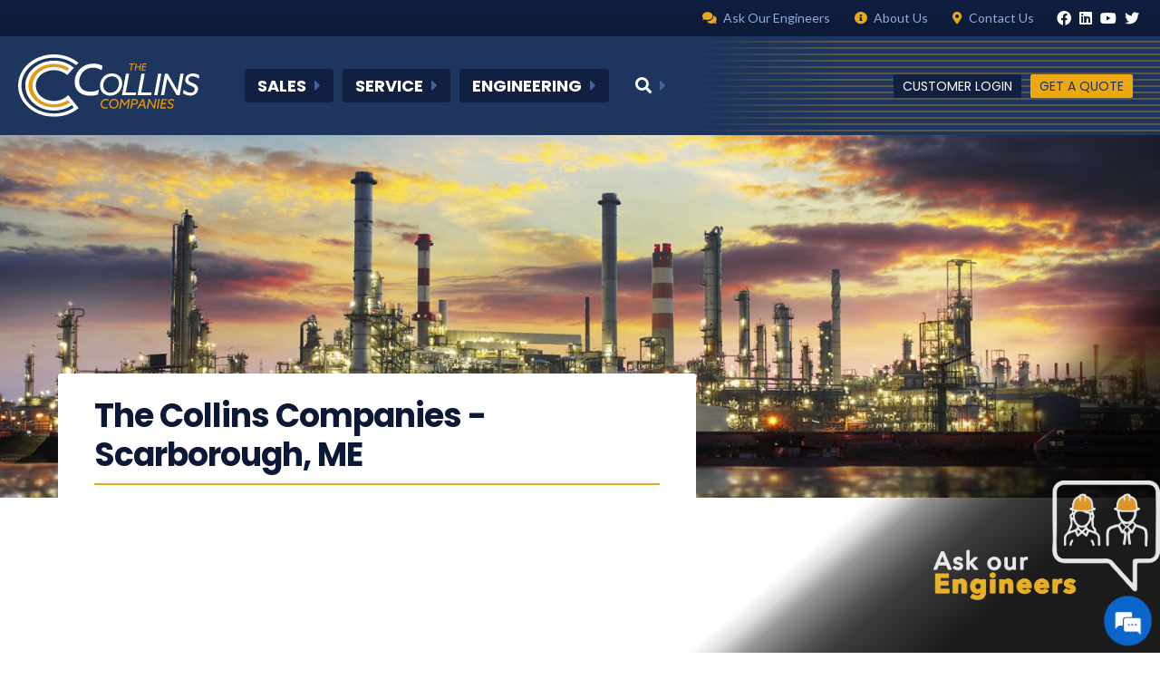

--- FILE ---
content_type: text/html; charset=UTF-8
request_url: https://www.collinspipe.com/video/-13
body_size: 19975
content:
<!DOCTYPE html>
<html lang="en">
<head>

	        <!-- Google Tag Manager -->
        <script>(function(w,d,s,l,i){w[l]=w[l]||[];w[l].push({'gtm.start':
					new Date().getTime(),event:'gtm.js'});var f=d.getElementsByTagName(s)[0],
				j=d.createElement(s),dl=l!='dataLayer'?'&l='+l:'';j.async=true;j.src=
				'https://www.googletagmanager.com/gtm.js?id='+i+dl;f.parentNode.insertBefore(j,f);
			})(window,document,'script','dataLayer','GTM-KR4D7D9');</script>
        <!-- End Google Tag Manager -->

    <!-- Zoho SalesIQ JavaScript Code -->
        <script>window.$zoho=window.$zoho || {};$zoho.salesiq=$zoho.salesiq||{ready:function(){}}</script><script id="zsiqscript" src="https://salesiq.zohopublic.com/widget?wc=siq974fa3e8c3ca9435abae22af351a0cf6ecedced09b85974ba55610752869e9e7" defer></script>
    <!-- End Zoho SalesIQ JavaScript Code -->
	
            <meta charset="UTF-8">
    <title>The Collins Companies - Scarborough, ME</title>
    <base href="https://www.collinspipe.com/">

        <meta name="robots" content="index,follow">
    <meta name="description" content="Introduction to our Scarborough facilities">
    <meta name="generator" content="Contao Open Source CMS">
    
            <link rel="canonical" href="https://www.collinspipe.com/video/-13">
    
    <meta name="viewport" content="width=device-width,initial-scale=1.0,viewport-fit=cover">
        <link rel="stylesheet" href="assets/css/photoswipe.css,default-skin.css,colorbox.min.css,cb679527ed50.cs...-b8c3a322.css">        <script src="assets/js/jquery.min.js,contao-utils-bundle.js,photoswipe.min.js,photoswip...-ab560def.js"></script><meta property="og:title" content="The Collins Companies - Scarborough, ME"><meta property="og:type" content="video"><meta property="og:description" content="Introduction to our Scarborough&nbsp;facilities"><meta property="og:locale" content="en_US"><meta property="og:url" content="https://www.collinspipe.com/video/-13"><meta property="og:image:width" content="1200"><meta property="og:image:height" content="627"><meta property="og:image:secure_url" content="https://www.collinspipe.com/assets/images/d/opengraph01-0c2bb907.png"><meta property="og:image" content="https://www.collinspipe.com/assets/images/d/opengraph01-0c2bb907.png"><link rel="stylesheet" href="assets/css/3f9f91defd29.css"><link rel="preconnect" href="https://fonts.googleapis.com">
<link rel="preconnect" href="https://fonts.gstatic.com" crossorigin>
<link rel="stylesheet" href="https://fonts.googleapis.com/css?family=Bitter:400,400i,700%7CRoboto:400,500,900%7CLato:300,400,700,800">
<link href="https://fonts.googleapis.com/css2?family=Poppins:wght@400;700&display=swap" rel="stylesheet">
<script src="https://kit.fontawesome.com/9c820bcc3f.js" crossorigin="anonymous"></script>
<link rel='dns-prefetch' href='//t.visitorqueue.com' style='display: none !important;'/> <script>function vqTrackId(){return 'd9c1f8d7-1d1f-49cd-b576-289e7482f6a9';} (function(d, e) { var el = d.createElement(e); el.sa = function(an, av){this.setAttribute(an, av); return this;}; el.sa('id', 'vq_tracking').sa('src', '//t.visitorqueue.com/p/tracking.min.js?id='+vqTrackId()).sa('async', 1).sa('data-id', vqTrackId()); d.getElementsByTagName(e)[0].parentNode.appendChild(el); })(document, 'script'); </script><link rel='stylesheet' type='text/css' href="https://p.visitorqueue.com/styles/d9c1f8d7-1d1f-49cd-b576-289e7482f6a9.css" id='vq_flick_styles'/> <script>function vqTrackPc(){return 1;}</script> <script>(function(d, e) { var el = d.createElement(e); el.sa = function(an, av){this.setAttribute(an, av); return this;}; el.sa('id', 'vq_personalisation').sa('src', '//personalisation.visitorqueue.com/p/personalisation.min.js?id='+vqTrackId()).sa('async', 1).sa('data-id', vqTrackId()); d.getElementsByTagName(e)[0].parentNode.appendChild(el); })(document, 'script'); </script>
    
</head>
<body id="top" class="mac chrome blink ch131 insidePage default twoCol collins videoReaderPage">

    <!-- Google Tag Manager (noscript) -->
    <noscript><iframe src="https://www.googletagmanager.com/ns.html?id=GTM-KR4D7D9"
                      height="0" width="0" style="display:none;visibility:hidden"></iframe></noscript>
    <!-- End Google Tag Manager (noscript) -->


<div class="custom">
      
<div id="offcanvas">
  <div class="inside">
    
<div id="offCanvasContent" class="node_wrapper ">
    
<div class="overlay">
	<!-- indexer::stop -->
	<button class="overlay-close"><span>Close</span></button>
	<!-- indexer::continue -->
        <div id="offcanvasWrapper">
<div class="ce_image block" id="offcanvasLogo">

        
  
  
<figure class="image_container">
      <a href="./" title="Collins Pipe">
  
  

<img src="files/assets/layout/COL-CollinsCo-RGB-white-yellow-01.svg" alt="Collins Pipe">


      </a>
  
  </figure>



</div>

<!-- indexer::stop -->
<div class="ce_form block" id="offcanvasSearch">

  
  <form action="search" method="get" enctype="application/x-www-form-urlencoded">
    <div class="formbody">
                  
<div class="widget widget-text">
  
  
<button class="magnifyingGlassIcon">
    <i class="fas fa-search block"></i>
</button>

<input type="text" name="keywords" id="ctrl_218" class="text" value="" placeholder="Search">
<script>
    document.getElementById('ctrl_218').focus();
</script>
</div>

<div class="widget widget-submit invisible">
    
        <button type="submit" id="ctrl_219" class="submit invisible">Search</button>
  </div>
    </div>
  <input type="hidden" name="myzc" id="mzc_25" value="Search Keywords"></form>

</div>
<!-- indexer::continue -->

<!-- indexer::stop -->
<nav class="mod_navigation block" id="offcanvas-mainnav">

  
  <a href="video/-13#skipNavigation184" class="invisible">Skip navigation</a>

  <ul class="level_1">
                                    
        <li id="li_f1310569905ed131d5f4e1568bc0aa8c" class="submenu first closed">
            <a href="sales" title="Engineered PVF Sales and Service" class="submenu first" aria-haspopup="true" itemprop="url">
                <span itemprop="name">Sales</span>
            </a>
                            <i class="fas fa-plus plusIcon"></i>
                <i class="fas fa-minus minusIcon"></i>
                <script>
					(function($) {
						jQuery(document).ready(function()
						{
							// Toggle closed class on click/touchend
							jQuery('#li_f1310569905ed131d5f4e1568bc0aa8c > i.plusIcon, #li_f1310569905ed131d5f4e1568bc0aa8c > i.minusIcon').on('click touchend', function(e){
								e.preventDefault();
								jQuery('#li_f1310569905ed131d5f4e1568bc0aa8c').toggleClass('open').toggleClass('closed');

                                                                								let parentModWrapper = jQuery('#li_f1310569905ed131d5f4e1568bc0aa8c').closest('nav'),
									level1Lis = parentModWrapper.find('ul.level_1 > li')
								;
								if (jQuery('#li_f1310569905ed131d5f4e1568bc0aa8c').get(0) === level1Lis.eq(level1Lis.length - 1).get(0) &&
									parentModWrapper.find('li.open').length
								) {
									parentModWrapper.addClass('open');
								}
								else {
									parentModWrapper.removeClass('open');
								}
                                
								jQuery('#li_f1310569905ed131d5f4e1568bc0aa8c > .subitems').slideToggle();
								return false;
							});

							// Prevent click/touchend on a tags from toggling the class
							jQuery('#li_f1310569905ed131d5f4e1568bc0aa8c a').on('click touchend', function(e){
								e.stopPropagation();
								return true;
							});
						});
					})(jQuery);
                </script>
            
                                <div class="subitems">
                        <ul class="level_2">
                                    
        <li id="li_263747522817efdcd72d1b7d0c494dd2" class="submenu first closed">
            <a href="sales/industrial-pipe" title="Industrial Pipe" class="submenu first" aria-haspopup="true" itemprop="url">
                <span itemprop="name">Industrial Pipe</span>
            </a>
                            <i class="fas fa-plus plusIcon"></i>
                <i class="fas fa-minus minusIcon"></i>
                <script>
					(function($) {
						jQuery(document).ready(function()
						{
							// Toggle closed class on click/touchend
							jQuery('#li_263747522817efdcd72d1b7d0c494dd2 > i.plusIcon, #li_263747522817efdcd72d1b7d0c494dd2 > i.minusIcon').on('click touchend', function(e){
								e.preventDefault();
								jQuery('#li_263747522817efdcd72d1b7d0c494dd2').toggleClass('open').toggleClass('closed');

                                                                
								jQuery('#li_263747522817efdcd72d1b7d0c494dd2 > .subitems').slideToggle();
								return false;
							});

							// Prevent click/touchend on a tags from toggling the class
							jQuery('#li_263747522817efdcd72d1b7d0c494dd2 a').on('click touchend', function(e){
								e.stopPropagation();
								return true;
							});
						});
					})(jQuery);
                </script>
            
                                <div class="subitems">
                        <ul class="level_3">
                                    
        <li id="li_067d4b391651d376a2a734c2db974b05" class="first">
            <a href="sales/industrial-pipe/carbon-steel-pipe" title="Carbon Steel Pipe" class="first" itemprop="url">
                <span itemprop="name">Carbon Steel Pipe</span>
            </a>
            
                                <div class="subitems">
                                            </div>
                        </li>
                                    
        <li id="li_d61d5f11c6722d3c403ae036eb9b9bdd" class="">
            <a href="sales/industrial-pipe/chrome-moly-a3351" title="Chrome Moly - A335" itemprop="url">
                <span itemprop="name">Chrome Moly - A335</span>
            </a>
            
                                <div class="subitems">
                                            </div>
                        </li>
                                    
        <li id="li_34d06661a6d85bf7d3db6c14d3f77d04" class="">
            <a href="sales/industrial-pipe/stainless-steel-a312" title="Stainless Steel - A312" itemprop="url">
                <span itemprop="name">Stainless Steel - A312</span>
            </a>
            
                                <div class="subitems">
                                            </div>
                        </li>
                                    
        <li id="li_b6358dd5139249294e62d64d513e8737" class="">
            <a href="sales/industrial-pipe/nickel-and-special-alloys" title="Nickel and Special Alloys" itemprop="url">
                <span itemprop="name">Nickel and Special Alloys</span>
            </a>
            
                                <div class="subitems">
                                            </div>
                        </li>
                                    
        <li id="li_4614b7d4393b8d79c1103c577e049aac" class="">
            <a href="sales/industrial-pipe/brass" title="Brass" itemprop="url">
                <span itemprop="name">Brass</span>
            </a>
            
                                <div class="subitems">
                                            </div>
                        </li>
                                    
        <li id="li_6dc805097f6f0197ea0c1138e44062a1" class="">
            <a href="sales/industrial-pipe/copper" title="Copper" itemprop="url">
                <span itemprop="name">Copper</span>
            </a>
            
                                <div class="subitems">
                                            </div>
                        </li>
                                    
        <li id="li_31707512000c1111f5d65483daad8088" class="submenu closed">
            <a href="sales/industrial-pipe/plastic-pipe" title="Plastic Pipe" class="submenu" aria-haspopup="true" itemprop="url">
                <span itemprop="name">Plastic Pipe</span>
            </a>
                            <i class="fas fa-plus plusIcon"></i>
                <i class="fas fa-minus minusIcon"></i>
                <script>
					(function($) {
						jQuery(document).ready(function()
						{
							// Toggle closed class on click/touchend
							jQuery('#li_31707512000c1111f5d65483daad8088 > i.plusIcon, #li_31707512000c1111f5d65483daad8088 > i.minusIcon').on('click touchend', function(e){
								e.preventDefault();
								jQuery('#li_31707512000c1111f5d65483daad8088').toggleClass('open').toggleClass('closed');

                                                                
								jQuery('#li_31707512000c1111f5d65483daad8088 > .subitems').slideToggle();
								return false;
							});

							// Prevent click/touchend on a tags from toggling the class
							jQuery('#li_31707512000c1111f5d65483daad8088 a').on('click touchend', function(e){
								e.stopPropagation();
								return true;
							});
						});
					})(jQuery);
                </script>
            
                                <div class="subitems">
                        <ul class="level_4">
                                    
        <li id="li_2d260d3ef32bb09589b346a69f2ce254" class="first">
            <a href="sales/industrial-pipe/plastic-pipe/pvc" title="PVC" class="first" itemprop="url">
                <span itemprop="name">PVC</span>
            </a>
            
                                <div class="subitems">
                                            </div>
                        </li>
                                    
        <li id="li_ee57380559e063d9239035bd116754b9" class="last">
            <a href="sales/industrial-pipe/plastic-pipe/cpvc" title="CPVC" class="last" itemprop="url">
                <span itemprop="name">CPVC</span>
            </a>
            
                                <div class="subitems">
                                            </div>
                        </li>
    </ul>
                    </div>
                        </li>
                                    
        <li id="li_845e5a94328a5840aa8d6d4eef74864e" class="">
            <a href="sales/industrial-pipe/grooved-pipe" title="Grooved Pipe And Fittings" itemprop="url">
                <span itemprop="name">Grooved Pipe And Fittings</span>
            </a>
            
                                <div class="subitems">
                                            </div>
                        </li>
                                    
        <li id="li_82e481ccd9d9b1f792d7a2c24c71f5a1" class="">
            <a href="sales/industrial-pipe/pipe-for-compressed-air" title="High-Quality Compressed Air Piping Solutions" itemprop="url">
                <span itemprop="name">Aluminum Pipe for Compressed Air</span>
            </a>
            
                                <div class="subitems">
                                            </div>
                        </li>
                                    
        <li id="li_6d2ac656400ebfac3bb7a42fa02b57b4" class="last">
            <a href="sales/industrial-pipe/instrumentation-tube-and-o-d-pipe" title="Instrumentation Tube and O.D. Pipe" class="last" itemprop="url">
                <span itemprop="name">Instrumentation Tube and O.D. Pipe</span>
            </a>
            
                                <div class="subitems">
                                            </div>
                        </li>
    </ul>
                    </div>
                        </li>
                                    
        <li id="li_19a90a7885dfd5f976f7305d258bcbd3" class="submenu closed">
            <a href="sales/valves" title="Valves" class="submenu" aria-haspopup="true" itemprop="url">
                <span itemprop="name">Valves</span>
            </a>
                            <i class="fas fa-plus plusIcon"></i>
                <i class="fas fa-minus minusIcon"></i>
                <script>
					(function($) {
						jQuery(document).ready(function()
						{
							// Toggle closed class on click/touchend
							jQuery('#li_19a90a7885dfd5f976f7305d258bcbd3 > i.plusIcon, #li_19a90a7885dfd5f976f7305d258bcbd3 > i.minusIcon').on('click touchend', function(e){
								e.preventDefault();
								jQuery('#li_19a90a7885dfd5f976f7305d258bcbd3').toggleClass('open').toggleClass('closed');

                                                                
								jQuery('#li_19a90a7885dfd5f976f7305d258bcbd3 > .subitems').slideToggle();
								return false;
							});

							// Prevent click/touchend on a tags from toggling the class
							jQuery('#li_19a90a7885dfd5f976f7305d258bcbd3 a').on('click touchend', function(e){
								e.stopPropagation();
								return true;
							});
						});
					})(jQuery);
                </script>
            
                                <div class="subitems">
                        <ul class="level_3">
                                    
        <li id="li_fea23aee866534c567386dc5a3e47e12" class="first">
            <a href="sales/valves/ball-valves" title="Severe Service Ball Valves | Neles Jamesbury Ball Valve Distributor" class="first" itemprop="url">
                <span itemprop="name">Ball Valves</span>
            </a>
            
                                <div class="subitems">
                                            </div>
                        </li>
                                    
        <li id="li_7e8f5265f6aa69a8d7a399e4db0744ce" class="">
            <a href="sales/valves/butterfly-valves" title="High Performance Butterfly Valves | Neles Jamesbury Butterfly Valve Distributor" itemprop="url">
                <span itemprop="name">Butterfly Valves</span>
            </a>
            
                                <div class="subitems">
                                            </div>
                        </li>
                                    
        <li id="li_d64e697eaaa101ca4a58c3fef3d6aafa" class="">
            <a href="sales/valves/gate-valves" title="Bi-directional Shutoff Gate Valves | Bonney Forge Gate Valve Distributor" itemprop="url">
                <span itemprop="name">Gate Valves</span>
            </a>
            
                                <div class="subitems">
                                            </div>
                        </li>
                                    
        <li id="li_a22791f1a25f021e0d7b89079613af91" class="">
            <a href="sales/valves/check-valves" title="One-Way Check Valves | Velan Check Valve Distributor" itemprop="url">
                <span itemprop="name">Check Valves</span>
            </a>
            
                                <div class="subitems">
                                            </div>
                        </li>
                                    
        <li id="li_5ea983b0c8839a4b314fd53ce0024391" class="">
            <a href="sales/valves/globe-valve" title="Throttling Globe Valves | Sharpe Globe Valve Distributor" itemprop="url">
                <span itemprop="name">Globe Valves</span>
            </a>
            
                                <div class="subitems">
                                            </div>
                        </li>
                                    
        <li id="li_bd96d24ce6c964f66553d60124c8fd3d" class="">
            <a href="sales/valves/knife-gate-valves" title="Low Pressure Knife Gate Valves | Pratt Knife Gate Valves Distributor" itemprop="url">
                <span itemprop="name">Knife Gate Valves</span>
            </a>
            
                                <div class="subitems">
                                            </div>
                        </li>
                                    
        <li id="li_455eef80ce4ab0a11e41dc0af3db1494" class="">
            <a href="sales/valves/control-valves" title="Precision Control Valves | Severe Service Valves | Oil, Gas, Water, Steam Control Valves" itemprop="url">
                <span itemprop="name">Control Valves</span>
            </a>
            
                                <div class="subitems">
                                            </div>
                        </li>
                                    
        <li id="li_9aafd3f18f612bd67cc71e020fa75e59" class="">
            <a href="sales/valves/relief-valves" title="Pressure &amp; Safety Relief Valves | Farris Valve Distributor" itemprop="url">
                <span itemprop="name">Relief Valves</span>
            </a>
            
                                <div class="subitems">
                                            </div>
                        </li>
                                    
        <li id="li_5a379bbfd719e8c2effdde8299944124" class="last">
            <a href="sales/valves/pinch-valves" title="Flex-Body Pinch Valves | Valmet FlowRox Pinch Valve Distributor" class="last" itemprop="url">
                <span itemprop="name">Pinch Valves</span>
            </a>
            
                                <div class="subitems">
                                            </div>
                        </li>
    </ul>
                    </div>
                        </li>
                                    
        <li id="li_65a1ad09852119125c449e00559c206c" class="submenu closed">
            <a href="sales/fittings-and-flanges" title="Fittings and Flanges" class="submenu" aria-haspopup="true" itemprop="url">
                <span itemprop="name">Fittings and Flanges</span>
            </a>
                            <i class="fas fa-plus plusIcon"></i>
                <i class="fas fa-minus minusIcon"></i>
                <script>
					(function($) {
						jQuery(document).ready(function()
						{
							// Toggle closed class on click/touchend
							jQuery('#li_65a1ad09852119125c449e00559c206c > i.plusIcon, #li_65a1ad09852119125c449e00559c206c > i.minusIcon').on('click touchend', function(e){
								e.preventDefault();
								jQuery('#li_65a1ad09852119125c449e00559c206c').toggleClass('open').toggleClass('closed');

                                                                
								jQuery('#li_65a1ad09852119125c449e00559c206c > .subitems').slideToggle();
								return false;
							});

							// Prevent click/touchend on a tags from toggling the class
							jQuery('#li_65a1ad09852119125c449e00559c206c a').on('click touchend', function(e){
								e.stopPropagation();
								return true;
							});
						});
					})(jQuery);
                </script>
            
                                <div class="subitems">
                        <ul class="level_3">
                                    
        <li id="li_0b79d4d7cfc2694709c6f4ddf8eb39ec" class="first">
            <a href="sales/fittings-and-flanges/fittings" title="Fittings" class="first" itemprop="url">
                <span itemprop="name">Fittings</span>
            </a>
            
                                <div class="subitems">
                                            </div>
                        </li>
                                    
        <li id="li_6119318f29a9caeecf7c0b91d7519d23" class="last">
            <a href="sales/flanges" title="Flanges" class="last" itemprop="url">
                <span itemprop="name">Flanges</span>
            </a>
            
                                <div class="subitems">
                                            </div>
                        </li>
    </ul>
                    </div>
                        </li>
                                    
        <li id="li_1a41123cc6533d302db513b168e90144" class="submenu closed">
            <a href="sales/compressed-air-products" title="Compressed Air Products" class="submenu" aria-haspopup="true" itemprop="url">
                <span itemprop="name">Compressed Air Products</span>
            </a>
                            <i class="fas fa-plus plusIcon"></i>
                <i class="fas fa-minus minusIcon"></i>
                <script>
					(function($) {
						jQuery(document).ready(function()
						{
							// Toggle closed class on click/touchend
							jQuery('#li_1a41123cc6533d302db513b168e90144 > i.plusIcon, #li_1a41123cc6533d302db513b168e90144 > i.minusIcon').on('click touchend', function(e){
								e.preventDefault();
								jQuery('#li_1a41123cc6533d302db513b168e90144').toggleClass('open').toggleClass('closed');

                                                                
								jQuery('#li_1a41123cc6533d302db513b168e90144 > .subitems').slideToggle();
								return false;
							});

							// Prevent click/touchend on a tags from toggling the class
							jQuery('#li_1a41123cc6533d302db513b168e90144 a').on('click touchend', function(e){
								e.stopPropagation();
								return true;
							});
						});
					})(jQuery);
                </script>
            
                                <div class="subitems">
                        <ul class="level_3">
                                    
        <li id="li_1cc8921022ead787ee4d8eb2e39b7f6e" class="first">
            <a href="sales/compressed-air-products/oil-lubricated-air-compressors" title="Oil Lubricated Industrial Air Compressors" class="first" itemprop="url">
                <span itemprop="name">Oil Lubricated Air Compressors</span>
            </a>
            
                                <div class="subitems">
                                            </div>
                        </li>
                                    
        <li id="li_39edfd1960a36a044aa2862705d8ebb4" class="">
            <a href="sales/compressed-air-products/oil-free-air-compressors" title="Oil-Free Air Compressors" itemprop="url">
                <span itemprop="name">Oil-Free Air Compressors</span>
            </a>
            
                                <div class="subitems">
                                            </div>
                        </li>
                                    
        <li id="li_13de088848f57fcaec1b7040d91d1697" class="">
            <a href="sales/compressed-air-products/reciprocating-compressors" title="Reciprocating Compressors" itemprop="url">
                <span itemprop="name">Reciprocating Compressors</span>
            </a>
            
                                <div class="subitems">
                                            </div>
                        </li>
                                    
        <li id="li_8a516e0ddbf6ea3f98b1737673975003" class="">
            <a href="sales/compressed-air-products/air-treatment" title="Industrial Air Treatment Solutions" itemprop="url">
                <span itemprop="name">Air Treatment</span>
            </a>
            
                                <div class="subitems">
                                            </div>
                        </li>
                                    
        <li id="li_b54f7df321cc3741504057b4f7aa7164" class="">
            <a href="sales/compressed-air-products/nitrogen-generation" title="Nitrogen Generation" itemprop="url">
                <span itemprop="name">Nitrogen Generation</span>
            </a>
            
                                <div class="subitems">
                                            </div>
                        </li>
                                    
        <li id="li_8d5b09862778af26dc179213311441cf" class="">
            <a href="sales/compressed-air-products/condensate-management" title="Condensate Management" itemprop="url">
                <span itemprop="name">Condensate Management</span>
            </a>
            
                                <div class="subitems">
                                            </div>
                        </li>
                                    
        <li id="li_36f8e673a200464d6c7e157b7e96a2c5" class="last">
            <a href="sales/compressed-air-products/compressed-air-pipe" title="Compressed Air Pipe" class="last" itemprop="url">
                <span itemprop="name">Compressed Air Pipe</span>
            </a>
            
                                <div class="subitems">
                                            </div>
                        </li>
    </ul>
                    </div>
                        </li>
                                    
        <li id="li_bc6d56a7b98ac732a04b13f59a255cab" class="">
            <a href="sales/sanitary-tube-fittings" title="Sanitary Tube &amp; Fittings" itemprop="url">
                <span itemprop="name">Sanitary Tube & Fittings</span>
            </a>
            
                                <div class="subitems">
                                            </div>
                        </li>
                                    
        <li id="li_53cc880c6b405bbb4b3db887a2b30329" class="">
            <a href="waites-industrial/bonded-coated-abrasives" title="Bonded &amp; Coated Abrasives" itemprop="url">
                <span itemprop="name">Bonded & Coated Abrasives</span>
            </a>
            
                                <div class="subitems">
                                            </div>
                        </li>
                                    
        <li id="li_34375b79414e516526133ccb66723791" class="">
            <a href="waites-industrial/cutting-tools" title="Cutting Tools" itemprop="url">
                <span itemprop="name">Cutting Tools</span>
            </a>
            
                                <div class="subitems">
                                            </div>
                        </li>
                                    
        <li id="li_ef0fc55bfaa19b1cfe4ebac57d4e5d27" class="">
            <a href="waites-industrial/safety-solutions" title="Safety Solutions" itemprop="url">
                <span itemprop="name">Safety Solutions</span>
            </a>
            
                                <div class="subitems">
                                            </div>
                        </li>
                                    
        <li id="li_270445d07c98eaea1619a039d8c8402d" class="">
            <a href="locations#branches" title="Line Cards" itemprop="url">
                <span itemprop="name">Line Cards</span>
            </a>
            
                                <div class="subitems">
                                            </div>
                        </li>
                                    
        <li id="li_546442a989f5f7b21dabfcc4c9d7ff9b" class="">
            <a href="sales/manufacturers-suppliers" title="Manufacturers / Suppliers" itemprop="url">
                <span itemprop="name">Manufacturers / Suppliers</span>
            </a>
            
                                <div class="subitems">
                                            </div>
                        </li>
                                    
        <li id="li_ea030b9022e049177c65eb9dc32ae751" class="">
            <a href="sales/meet-our-salespeople" title="Meet Our Salespeople" itemprop="url">
                <span itemprop="name">Meet Our Salespeople</span>
            </a>
            
                                <div class="subitems">
                                            </div>
                        </li>
                                    
        <li id="li_47e5a89754e30efc73638d6e15490f9e" class="submenu closed">
            <a href="sales/engineered-specialties" title="Engineered Specialties" class="submenu" aria-haspopup="true" itemprop="url">
                <span itemprop="name">Engineered Specialties</span>
            </a>
                            <i class="fas fa-plus plusIcon"></i>
                <i class="fas fa-minus minusIcon"></i>
                <script>
					(function($) {
						jQuery(document).ready(function()
						{
							// Toggle closed class on click/touchend
							jQuery('#li_47e5a89754e30efc73638d6e15490f9e > i.plusIcon, #li_47e5a89754e30efc73638d6e15490f9e > i.minusIcon').on('click touchend', function(e){
								e.preventDefault();
								jQuery('#li_47e5a89754e30efc73638d6e15490f9e').toggleClass('open').toggleClass('closed');

                                                                
								jQuery('#li_47e5a89754e30efc73638d6e15490f9e > .subitems').slideToggle();
								return false;
							});

							// Prevent click/touchend on a tags from toggling the class
							jQuery('#li_47e5a89754e30efc73638d6e15490f9e a').on('click touchend', function(e){
								e.stopPropagation();
								return true;
							});
						});
					})(jQuery);
                </script>
            
                                <div class="subitems">
                        <ul class="level_3">
                                    
        <li id="li_cb8b7e78c5e4cf5a2855ead3b39e5a58" class="first">
            <a href="engineering/engineered-specialties/actuators-valve-assemblies" title="Actuators &amp; Valve Assemblies" class="first" itemprop="url">
                <span itemprop="name">Actuators & Valve Assemblies</span>
            </a>
            
                                <div class="subitems">
                                            </div>
                        </li>
                                    
        <li id="li_675362cd544e7f095d96c9be1a5a62e1" class="">
            <a href="engineering/tank-protection" title="Tank Protection" itemprop="url">
                <span itemprop="name">Tank Protection</span>
            </a>
            
                                <div class="subitems">
                                            </div>
                        </li>
                                    
        <li id="li_e6db0bd3583094175216dd7cf9430acf" class="">
            <a href="engineering/gauges-instrumentation" title="Gauges &amp; Instrumentation" itemprop="url">
                <span itemprop="name">Gauges & Instrumentation</span>
            </a>
            
                                <div class="subitems">
                                            </div>
                        </li>
                                    
        <li id="li_6907735917b9dc135431112bbc28bdec" class="">
            <a href="engineering/steam-specialties" title="Steam Specialties" itemprop="url">
                <span itemprop="name">Steam Specialties</span>
            </a>
            
                                <div class="subitems">
                                            </div>
                        </li>
                                    
        <li id="li_156d095bf691ae6d000b87b76ed39db1" class="">
            <a href="engineering/strainers" title="Strainers" itemprop="url">
                <span itemprop="name">Strainers</span>
            </a>
            
                                <div class="subitems">
                                            </div>
                        </li>
                                    
        <li id="li_39baf72403070ec0529629e84f5d4dde" class="last">
            <a href="waites-industrial/precision-tools-gauges" title="Precision Tools" class="last" itemprop="url">
                <span itemprop="name">Precision Tools</span>
            </a>
            
                                <div class="subitems">
                                            </div>
                        </li>
    </ul>
                    </div>
                        </li>
                                    
        <li id="li_7d27e51c70b98be87065cfb078d77b80" class="last closed">
            <a href="service/markets-we-serve" title="Markets We Serve" class="last" aria-haspopup="true" itemprop="url">
                <span itemprop="name">Markets We Serve</span>
            </a>
                            <i class="fas fa-plus plusIcon"></i>
                <i class="fas fa-minus minusIcon"></i>
                <script>
					(function($) {
						jQuery(document).ready(function()
						{
							// Toggle closed class on click/touchend
							jQuery('#li_7d27e51c70b98be87065cfb078d77b80 > i.plusIcon, #li_7d27e51c70b98be87065cfb078d77b80 > i.minusIcon').on('click touchend', function(e){
								e.preventDefault();
								jQuery('#li_7d27e51c70b98be87065cfb078d77b80').toggleClass('open').toggleClass('closed');

                                                                
								jQuery('#li_7d27e51c70b98be87065cfb078d77b80 > .subitems').slideToggle();
								return false;
							});

							// Prevent click/touchend on a tags from toggling the class
							jQuery('#li_7d27e51c70b98be87065cfb078d77b80 a').on('click touchend', function(e){
								e.stopPropagation();
								return true;
							});
						});
					})(jQuery);
                </script>
            
                                    <div class="subitems">
                <ul class="level_3">
                                    
        <li id="li_d5a4d6eef9701ea623ab568eb55b45e5" class="submenu first closed">
            <a href="power-plants" title="Power Plants" class="submenu first" aria-haspopup="true" itemprop="url">
                <span itemprop="name">Power Plants</span>
            </a>
                            <i class="fas fa-plus plusIcon"></i>
                <i class="fas fa-minus minusIcon"></i>
                <script>
					(function($) {
						jQuery(document).ready(function()
						{
							// Toggle closed class on click/touchend
							jQuery('#li_d5a4d6eef9701ea623ab568eb55b45e5 > i.plusIcon, #li_d5a4d6eef9701ea623ab568eb55b45e5 > i.minusIcon').on('click touchend', function(e){
								e.preventDefault();
								jQuery('#li_d5a4d6eef9701ea623ab568eb55b45e5').toggleClass('open').toggleClass('closed');

                                                                								let parentModWrapper = jQuery('#li_d5a4d6eef9701ea623ab568eb55b45e5').closest('nav'),
									level1Lis = parentModWrapper.find('ul.level_3 > li')
								;
								if (jQuery('#li_d5a4d6eef9701ea623ab568eb55b45e5').get(0) === level1Lis.eq(level1Lis.length - 1).get(0) &&
									parentModWrapper.find('li.open').length
								) {
									parentModWrapper.addClass('open');
								}
								else {
									parentModWrapper.removeClass('open');
								}
                                
								jQuery('#li_d5a4d6eef9701ea623ab568eb55b45e5 > .subitems').slideToggle();
								return false;
							});

							// Prevent click/touchend on a tags from toggling the class
							jQuery('#li_d5a4d6eef9701ea623ab568eb55b45e5 a').on('click touchend', function(e){
								e.stopPropagation();
								return true;
							});
						});
					})(jQuery);
                </script>
            
                                <div class="subitems">
                        <ul class="level_4">
                                    
        <li id="li_b86a82f5818bf0e94c5b322eaa79ed32" class="first">
            <a href="power-plants/gas-turbine" title="Gas Turbine" class="first" itemprop="url">
                <span itemprop="name">Gas Turbine</span>
            </a>
            
                                <div class="subitems">
                                            </div>
                        </li>
                                    
        <li id="li_5f4b915ad3e769cd3128fbebf88f99d2" class="">
            <a href="power-plants/hrsg" title="HRSG" itemprop="url">
                <span itemprop="name">HRSG</span>
            </a>
            
                                <div class="subitems">
                                            </div>
                        </li>
                                    
        <li id="li_15fc077404aad84cb8a40e308124f9b8" class="">
            <a href="power-plants/water-treatment" title="Water Treatment" itemprop="url">
                <span itemprop="name">Water Treatment</span>
            </a>
            
                                <div class="subitems">
                                            </div>
                        </li>
                                    
        <li id="li_169c41172bda83fccb9a91544257d2fb" class="">
            <a href="power-plants/feed-water" title="Feed Water" itemprop="url">
                <span itemprop="name">Feed Water</span>
            </a>
            
                                <div class="subitems">
                                            </div>
                        </li>
                                    
        <li id="li_b95d6ab0f76a7f46e3a6dc65ff682d3f" class="">
            <a href="power-plants/steam" title="Steam" itemprop="url">
                <span itemprop="name">Steam</span>
            </a>
            
                                <div class="subitems">
                                            </div>
                        </li>
                                    
        <li id="li_e7e7348fe66d7755b980e3a49c8fcfcb" class="last">
            <a href="power-plants/twip" title="TWIP" class="last" itemprop="url">
                <span itemprop="name">TWIP</span>
            </a>
            
                                <div class="subitems">
                                            </div>
                        </li>
    </ul>
                    </div>
                        </li>
                                    
        <li id="li_55df45d9af3c601dc96b07e049d58650" class="">
            <a href="service/markets-we-serve/large-industrial" title="Large Industrial" itemprop="url">
                <span itemprop="name">Large Industrial</span>
            </a>
            
                                <div class="subitems">
                                            </div>
                        </li>
                                    
        <li id="li_e1f6ea244d703aa0f49a748e069340ef" class="">
            <a href="service/markets-we-serve/original-equipment-manufacturer-oem" title="Original Equipment Manufacturer &#40;OEM&#41;" itemprop="url">
                <span itemprop="name">Original Equipment Manufacturer &#40;OEM&#41;</span>
            </a>
            
                                <div class="subitems">
                                            </div>
                        </li>
                                    
        <li id="li_36f5cf5212fda8eec99ba7e9d42422cf" class="">
            <a href="sales/markets-we-serve/data-centers" title="Building and Maintaining a Data Center : Essential Industrial Products for Precision and Efficiency" itemprop="url">
                <span itemprop="name">Data Centers</span>
            </a>
            
                                <div class="subitems">
                                            </div>
                        </li>
                                    
        <li id="li_2fae19fa329bffa2181a75862208f1fe" class="">
            <a href="service/markets-we-serve/institutions" title="Institutions" itemprop="url">
                <span itemprop="name">Institutions</span>
            </a>
            
                                <div class="subitems">
                                            </div>
                        </li>
                                    
        <li id="li_28cd8f6d488e3260178926510403ef92" class="">
            <a href="service/markets-we-serve/water-and-wastewater" title="Water and Wastewater" itemprop="url">
                <span itemprop="name">Water and Wastewater</span>
            </a>
            
                                <div class="subitems">
                                            </div>
                        </li>
                                    
        <li id="li_174ae7ad18289fc3fa6d561062528671" class="">
            <a href="sales/sanitary-tube-fittings" title="Sanitary Valve and Accessories" itemprop="url">
                <span itemprop="name">Sanitary Valve and Accessories</span>
            </a>
            
                                <div class="subitems">
                                            </div>
                        </li>
                                    
        <li id="li_e6cb260dab65020350193f7597e0ed0a" class="">
            <a href="service/markets-we-serve/marine" title="Marine" itemprop="url">
                <span itemprop="name">Marine</span>
            </a>
            
                                <div class="subitems">
                                            </div>
                        </li>
                                    
        <li id="li_83c30514bc072e68b5a095433c63c0e6" class="">
            <a href="service/markets-we-serve/contractors" title="Industrial Pipe, Valves, and Fittings Distribution for Contractors - Valve Testing for Contractors - Valve Supplier" itemprop="url">
                <span itemprop="name">Contractors</span>
            </a>
            
                                <div class="subitems">
                                            </div>
                        </li>
                                    
        <li id="li_4583e12bde0692c38113aa4677f76993" class="">
            <a href="about-us/industrial-gas" title="Industrial Gas" itemprop="url">
                <span itemprop="name">Industrial Gas</span>
            </a>
            
                                <div class="subitems">
                                            </div>
                        </li>
                                    
        <li id="li_572882aaf5519ab40ba80b9d481fdd04" class="last">
            <a href="service/markets-we-serve/metal-working" title="Metal Working" class="last" itemprop="url">
                <span itemprop="name">Metal Working</span>
            </a>
            
                                <div class="subitems">
                                            </div>
                        </li>
    </ul>
                                        </li>
    </ul>
                    </div>
                        </li>
                                    
        <li id="li_7173ee94b65ac80a8775cb4632b4286e" class="submenu closed">
            <a href="service" title="Compressor Service &amp; Valve Testing, Repair Services" class="submenu" aria-haspopup="true" itemprop="url">
                <span itemprop="name">Service</span>
            </a>
                            <i class="fas fa-plus plusIcon"></i>
                <i class="fas fa-minus minusIcon"></i>
                <script>
					(function($) {
						jQuery(document).ready(function()
						{
							// Toggle closed class on click/touchend
							jQuery('#li_7173ee94b65ac80a8775cb4632b4286e > i.plusIcon, #li_7173ee94b65ac80a8775cb4632b4286e > i.minusIcon').on('click touchend', function(e){
								e.preventDefault();
								jQuery('#li_7173ee94b65ac80a8775cb4632b4286e').toggleClass('open').toggleClass('closed');

                                                                								let parentModWrapper = jQuery('#li_7173ee94b65ac80a8775cb4632b4286e').closest('nav'),
									level1Lis = parentModWrapper.find('ul.level_1 > li')
								;
								if (jQuery('#li_7173ee94b65ac80a8775cb4632b4286e').get(0) === level1Lis.eq(level1Lis.length - 1).get(0) &&
									parentModWrapper.find('li.open').length
								) {
									parentModWrapper.addClass('open');
								}
								else {
									parentModWrapper.removeClass('open');
								}
                                
								jQuery('#li_7173ee94b65ac80a8775cb4632b4286e > .subitems').slideToggle();
								return false;
							});

							// Prevent click/touchend on a tags from toggling the class
							jQuery('#li_7173ee94b65ac80a8775cb4632b4286e a').on('click touchend', function(e){
								e.stopPropagation();
								return true;
							});
						});
					})(jQuery);
                </script>
            
                                <div class="subitems">
                        <ul class="level_2">
                                    
        <li id="li_d0f7852cdcaebcf40529b2cb45b990e1" class="first">
            <a href="service/valve-automation-center" title="Valve Automation Center" class="first" itemprop="url">
                <span itemprop="name">Valve Automation Center</span>
            </a>
            
                                <div class="subitems">
                                            </div>
                        </li>
                                    
        <li id="li_12e8d5505efe400099ebeec804179be3" class="submenu closed">
            <a href="service/air-compressor-service" title="Air Compressor Service Massachusetts &amp; Connecticut | Collins Companies" class="submenu" aria-haspopup="true" itemprop="url">
                <span itemprop="name">Air Compressor Service</span>
            </a>
                            <i class="fas fa-plus plusIcon"></i>
                <i class="fas fa-minus minusIcon"></i>
                <script>
					(function($) {
						jQuery(document).ready(function()
						{
							// Toggle closed class on click/touchend
							jQuery('#li_12e8d5505efe400099ebeec804179be3 > i.plusIcon, #li_12e8d5505efe400099ebeec804179be3 > i.minusIcon').on('click touchend', function(e){
								e.preventDefault();
								jQuery('#li_12e8d5505efe400099ebeec804179be3').toggleClass('open').toggleClass('closed');

                                                                
								jQuery('#li_12e8d5505efe400099ebeec804179be3 > .subitems').slideToggle();
								return false;
							});

							// Prevent click/touchend on a tags from toggling the class
							jQuery('#li_12e8d5505efe400099ebeec804179be3 a').on('click touchend', function(e){
								e.stopPropagation();
								return true;
							});
						});
					})(jQuery);
                </script>
            
                                <div class="subitems">
                        <ul class="level_3">
                                    
        <li id="li_649a3337320a6a979b3549d97a5c97df" class="first">
            <a href="sales/compressed-air-products/nitrogen-generation" title="Nitrogen Generation" class="first" itemprop="url">
                <span itemprop="name">Nitrogen Generation</span>
            </a>
            
                                <div class="subitems">
                                            </div>
                        </li>
                                    
        <li id="li_9abc3e93f8f9de63b3163fb0cecbaca0" class="last">
            <a href="contact-locations/air-compressor-service-testimonial" title="Air Compressor Service Massachusetts Connecticut New Hampshire Vermont | Collins Companies" class="last" itemprop="url">
                <span itemprop="name">Air Compressor Service Testimonial</span>
            </a>
            
                                <div class="subitems">
                                            </div>
                        </li>
    </ul>
                    </div>
                        </li>
                                    
        <li id="li_753e43c80d7eda1f2ecdf726cd0d7565" class="submenu closed">
            <a href="service/valve-testing-repair-services" title="Valve Testing and Repair - Industrial Pipe, Valve &amp; Fittings Repair Service Northeast U.S." class="submenu" aria-haspopup="true" itemprop="url">
                <span itemprop="name">Valve Testing & Repair Services</span>
            </a>
                            <i class="fas fa-plus plusIcon"></i>
                <i class="fas fa-minus minusIcon"></i>
                <script>
					(function($) {
						jQuery(document).ready(function()
						{
							// Toggle closed class on click/touchend
							jQuery('#li_753e43c80d7eda1f2ecdf726cd0d7565 > i.plusIcon, #li_753e43c80d7eda1f2ecdf726cd0d7565 > i.minusIcon').on('click touchend', function(e){
								e.preventDefault();
								jQuery('#li_753e43c80d7eda1f2ecdf726cd0d7565').toggleClass('open').toggleClass('closed');

                                                                
								jQuery('#li_753e43c80d7eda1f2ecdf726cd0d7565 > .subitems').slideToggle();
								return false;
							});

							// Prevent click/touchend on a tags from toggling the class
							jQuery('#li_753e43c80d7eda1f2ecdf726cd0d7565 a').on('click touchend', function(e){
								e.stopPropagation();
								return true;
							});
						});
					})(jQuery);
                </script>
            
                                <div class="subitems">
                        <ul class="level_3">
                                    
        <li id="li_70a9c5882dc908e540e3b4f876b512df" class="first">
            <a href="service/valve-testing-repair-services/safety-valve-repair-and-testing" title="Safety Valve Repair and Testing" class="first" itemprop="url">
                <span itemprop="name">Safety Valve Repair and Testing</span>
            </a>
            
                                <div class="subitems">
                                            </div>
                        </li>
                                    
        <li id="li_706f4ccd5c9169a9190227181fca25de" class="">
            <a href="service/valve-testing-repair-services/line-valve-repairs" title="In-Line/Shop Valve Repairs" itemprop="url">
                <span itemprop="name">In-Line/Shop Valve Repairs</span>
            </a>
            
                                <div class="subitems">
                                            </div>
                        </li>
                                    
        <li id="li_df743ec8cdd71880340f01225660cb87" class="">
            <a href="service/valve-testing-repair-services/electronic-on-site-testing" title="Electronic On-site Testing" itemprop="url">
                <span itemprop="name">Electronic On-site Testing</span>
            </a>
            
                                <div class="subitems">
                                            </div>
                        </li>
                                    
        <li id="li_09e5007d245fcb24cc051cf7ab8ac38f" class="">
            <a href="service/valve-testing-repair-services/hydraulic-repair-and-sales" title="Hydraulic Repair and Sales" itemprop="url">
                <span itemprop="name">Hydraulic Repair and Sales</span>
            </a>
            
                                <div class="subitems">
                                            </div>
                        </li>
                                    
        <li id="li_9ed1d56efeafb8572db165cf39714c95" class="last">
            <a href="service/valve-testing-repair-services/heat-exchanger-tube-bundle-repairs" title="Heat Exchanger Tube/Bundle Repairs" class="last" itemprop="url">
                <span itemprop="name">Heat Exchanger Tube/Bundle Repairs</span>
            </a>
            
                                <div class="subitems">
                                            </div>
                        </li>
    </ul>
                    </div>
                        </li>
                                    
        <li id="li_2bcff0f6362c57fac5564cec05f6609d" class="">
            <a href="service/mobile-inventory-depot" title="Mobile Inventory Depot" itemprop="url">
                <span itemprop="name">Mobile Inventory Depot</span>
            </a>
            
                                <div class="subitems">
                                            </div>
                        </li>
                                    
        <li id="li_37020cc043a82793817ae5bdb568bd40" class="submenu noClick closed">
            <a href="service/mro-maintenance-repair-operations" title="Inventory Management Solutions" class="submenu noClick" aria-haspopup="true" itemprop="url">
                <span itemprop="name">Inventory Management Solutions</span>
            </a>
                            <i class="fas fa-plus plusIcon"></i>
                <i class="fas fa-minus minusIcon"></i>
                <script>
					(function($) {
						jQuery(document).ready(function()
						{
							// Toggle closed class on click/touchend
							jQuery('#li_37020cc043a82793817ae5bdb568bd40 > i.plusIcon, #li_37020cc043a82793817ae5bdb568bd40 > i.minusIcon').on('click touchend', function(e){
								e.preventDefault();
								jQuery('#li_37020cc043a82793817ae5bdb568bd40').toggleClass('open').toggleClass('closed');

                                                                
								jQuery('#li_37020cc043a82793817ae5bdb568bd40 > .subitems').slideToggle();
								return false;
							});

							// Prevent click/touchend on a tags from toggling the class
							jQuery('#li_37020cc043a82793817ae5bdb568bd40 a').on('click touchend', function(e){
								e.stopPropagation();
								return true;
							});
						});
					})(jQuery);
                </script>
            
                                <div class="subitems">
                        <ul class="level_3">
                                    
        <li id="li_90917f729218a33e4708e310f9d12d36" class="first">
            <a href="service/mro-maintenance-repair-operations" title="MRO Contracts" class="first" itemprop="url">
                <span itemprop="name">MRO Contracts</span>
            </a>
            
                                <div class="subitems">
                                            </div>
                        </li>
                                    
        <li id="li_1b0865370a56f57842f5572b66c6aa54" class="last">
            <a href="waites-industrial/mro-vending-machines" title="Vending Machines" class="last" itemprop="url">
                <span itemprop="name">Vending Machines</span>
            </a>
            
                                <div class="subitems">
                                            </div>
                        </li>
    </ul>
                    </div>
                        </li>
                                    
        <li id="li_0e6453a4ad6fb5ad4ca17f1e713e79b3" class="">
            <a href="service/training-seminar-program" title="Training Seminar Program" itemprop="url">
                <span itemprop="name">Training Seminar Program</span>
            </a>
            
                                <div class="subitems">
                                            </div>
                        </li>
                                    
        <li id="li_39ace18bfe36433ad282a1711b69307b" class="submenu closed">
            <a href="service/markets-we-serve" title="Markets We Serve" class="submenu" aria-haspopup="true" itemprop="url">
                <span itemprop="name">Markets We Serve</span>
            </a>
                            <i class="fas fa-plus plusIcon"></i>
                <i class="fas fa-minus minusIcon"></i>
                <script>
					(function($) {
						jQuery(document).ready(function()
						{
							// Toggle closed class on click/touchend
							jQuery('#li_39ace18bfe36433ad282a1711b69307b > i.plusIcon, #li_39ace18bfe36433ad282a1711b69307b > i.minusIcon').on('click touchend', function(e){
								e.preventDefault();
								jQuery('#li_39ace18bfe36433ad282a1711b69307b').toggleClass('open').toggleClass('closed');

                                                                
								jQuery('#li_39ace18bfe36433ad282a1711b69307b > .subitems').slideToggle();
								return false;
							});

							// Prevent click/touchend on a tags from toggling the class
							jQuery('#li_39ace18bfe36433ad282a1711b69307b a').on('click touchend', function(e){
								e.stopPropagation();
								return true;
							});
						});
					})(jQuery);
                </script>
            
                                    <div class="subitems">
                <ul class="level_3">
                                    
        <li id="li_b9c4793800c5045ba815c3b045b72191" class="submenu first closed">
            <a href="power-plants" title="Power Plants" class="submenu first" aria-haspopup="true" itemprop="url">
                <span itemprop="name">Power Plants</span>
            </a>
                            <i class="fas fa-plus plusIcon"></i>
                <i class="fas fa-minus minusIcon"></i>
                <script>
					(function($) {
						jQuery(document).ready(function()
						{
							// Toggle closed class on click/touchend
							jQuery('#li_b9c4793800c5045ba815c3b045b72191 > i.plusIcon, #li_b9c4793800c5045ba815c3b045b72191 > i.minusIcon').on('click touchend', function(e){
								e.preventDefault();
								jQuery('#li_b9c4793800c5045ba815c3b045b72191').toggleClass('open').toggleClass('closed');

                                                                								let parentModWrapper = jQuery('#li_b9c4793800c5045ba815c3b045b72191').closest('nav'),
									level1Lis = parentModWrapper.find('ul.level_3 > li')
								;
								if (jQuery('#li_b9c4793800c5045ba815c3b045b72191').get(0) === level1Lis.eq(level1Lis.length - 1).get(0) &&
									parentModWrapper.find('li.open').length
								) {
									parentModWrapper.addClass('open');
								}
								else {
									parentModWrapper.removeClass('open');
								}
                                
								jQuery('#li_b9c4793800c5045ba815c3b045b72191 > .subitems').slideToggle();
								return false;
							});

							// Prevent click/touchend on a tags from toggling the class
							jQuery('#li_b9c4793800c5045ba815c3b045b72191 a').on('click touchend', function(e){
								e.stopPropagation();
								return true;
							});
						});
					})(jQuery);
                </script>
            
                                <div class="subitems">
                        <ul class="level_4">
                                    
        <li id="li_1a6c2122d95c6958b0069302da892648" class="first">
            <a href="power-plants/gas-turbine" title="Gas Turbine" class="first" itemprop="url">
                <span itemprop="name">Gas Turbine</span>
            </a>
            
                                <div class="subitems">
                                            </div>
                        </li>
                                    
        <li id="li_74d380664192721eef5547fb017de752" class="">
            <a href="power-plants/hrsg" title="HRSG" itemprop="url">
                <span itemprop="name">HRSG</span>
            </a>
            
                                <div class="subitems">
                                            </div>
                        </li>
                                    
        <li id="li_38297463ceb132428ffb749193370253" class="">
            <a href="power-plants/water-treatment" title="Water Treatment" itemprop="url">
                <span itemprop="name">Water Treatment</span>
            </a>
            
                                <div class="subitems">
                                            </div>
                        </li>
                                    
        <li id="li_a9ade1357a0743118edb2e7198924b20" class="">
            <a href="power-plants/feed-water" title="Feed Water" itemprop="url">
                <span itemprop="name">Feed Water</span>
            </a>
            
                                <div class="subitems">
                                            </div>
                        </li>
                                    
        <li id="li_d90e88c7cc5374fd25f75183f6acf8b1" class="">
            <a href="power-plants/steam" title="Steam" itemprop="url">
                <span itemprop="name">Steam</span>
            </a>
            
                                <div class="subitems">
                                            </div>
                        </li>
                                    
        <li id="li_ae394ba9c4957911dea1d7502351545d" class="last">
            <a href="power-plants/twip" title="TWIP" class="last" itemprop="url">
                <span itemprop="name">TWIP</span>
            </a>
            
                                <div class="subitems">
                                            </div>
                        </li>
    </ul>
                    </div>
                        </li>
                                    
        <li id="li_73f6c04016f1cc4067b38180fd1228aa" class="">
            <a href="service/markets-we-serve/large-industrial" title="Large Industrial" itemprop="url">
                <span itemprop="name">Large Industrial</span>
            </a>
            
                                <div class="subitems">
                                            </div>
                        </li>
                                    
        <li id="li_d85a4b88662eb53d5b3aea4685fc67d9" class="">
            <a href="service/markets-we-serve/original-equipment-manufacturer-oem" title="Original Equipment Manufacturer &#40;OEM&#41;" itemprop="url">
                <span itemprop="name">Original Equipment Manufacturer &#40;OEM&#41;</span>
            </a>
            
                                <div class="subitems">
                                            </div>
                        </li>
                                    
        <li id="li_05edd8a20bdffd0cb579d248e255b4c0" class="">
            <a href="sales/markets-we-serve/data-centers" title="Building and Maintaining a Data Center : Essential Industrial Products for Precision and Efficiency" itemprop="url">
                <span itemprop="name">Data Centers</span>
            </a>
            
                                <div class="subitems">
                                            </div>
                        </li>
                                    
        <li id="li_d9a1ad7375a411b98f281cf058749224" class="">
            <a href="service/markets-we-serve/institutions" title="Institutions" itemprop="url">
                <span itemprop="name">Institutions</span>
            </a>
            
                                <div class="subitems">
                                            </div>
                        </li>
                                    
        <li id="li_3280e6d41b3c8c79ecca065ccde4cdad" class="">
            <a href="service/markets-we-serve/water-and-wastewater" title="Water and Wastewater" itemprop="url">
                <span itemprop="name">Water and Wastewater</span>
            </a>
            
                                <div class="subitems">
                                            </div>
                        </li>
                                    
        <li id="li_d0751caf427a4592d8fb0528f0ce06c6" class="">
            <a href="sales/sanitary-tube-fittings" title="Sanitary Valve and Accessories" itemprop="url">
                <span itemprop="name">Sanitary Valve and Accessories</span>
            </a>
            
                                <div class="subitems">
                                            </div>
                        </li>
                                    
        <li id="li_122c7b94bda2e285479a176452c8c6f3" class="">
            <a href="service/markets-we-serve/marine" title="Marine" itemprop="url">
                <span itemprop="name">Marine</span>
            </a>
            
                                <div class="subitems">
                                            </div>
                        </li>
                                    
        <li id="li_2474d07228eed6b21901f99c22e9d34b" class="">
            <a href="service/markets-we-serve/contractors" title="Industrial Pipe, Valves, and Fittings Distribution for Contractors - Valve Testing for Contractors - Valve Supplier" itemprop="url">
                <span itemprop="name">Contractors</span>
            </a>
            
                                <div class="subitems">
                                            </div>
                        </li>
                                    
        <li id="li_638c1738e7fadb822c92a639c1005c30" class="">
            <a href="about-us/industrial-gas" title="Industrial Gas" itemprop="url">
                <span itemprop="name">Industrial Gas</span>
            </a>
            
                                <div class="subitems">
                                            </div>
                        </li>
                                    
        <li id="li_a47aed3c8e56cf6c9e79572f7569dbcc" class="last">
            <a href="service/markets-we-serve/metal-working" title="Metal Working" class="last" itemprop="url">
                <span itemprop="name">Metal Working</span>
            </a>
            
                                <div class="subitems">
                                            </div>
                        </li>
    </ul>
                                        </li>
                                    
        <li id="li_db006575b208270b52fc09711c808d93" class="getAQuoteLink last">
            <a href="get-a-quote" title="Get A Quote" class="getAQuoteLink last" itemprop="url">
                <span itemprop="name">Get A Quote</span>
            </a>
            
                                <div class="subitems">
                                            </div>
                        </li>
    </ul>
                    </div>
                        </li>
                                    
        <li id="li_bfef1796b5b1a2bda3251e5270124268" class="submenu closed">
            <a href="engineering" title="PVF Engineering Services and Automation" class="submenu" aria-haspopup="true" itemprop="url">
                <span itemprop="name">Engineering</span>
            </a>
                            <i class="fas fa-plus plusIcon"></i>
                <i class="fas fa-minus minusIcon"></i>
                <script>
					(function($) {
						jQuery(document).ready(function()
						{
							// Toggle closed class on click/touchend
							jQuery('#li_bfef1796b5b1a2bda3251e5270124268 > i.plusIcon, #li_bfef1796b5b1a2bda3251e5270124268 > i.minusIcon').on('click touchend', function(e){
								e.preventDefault();
								jQuery('#li_bfef1796b5b1a2bda3251e5270124268').toggleClass('open').toggleClass('closed');

                                                                								let parentModWrapper = jQuery('#li_bfef1796b5b1a2bda3251e5270124268').closest('nav'),
									level1Lis = parentModWrapper.find('ul.level_1 > li')
								;
								if (jQuery('#li_bfef1796b5b1a2bda3251e5270124268').get(0) === level1Lis.eq(level1Lis.length - 1).get(0) &&
									parentModWrapper.find('li.open').length
								) {
									parentModWrapper.addClass('open');
								}
								else {
									parentModWrapper.removeClass('open');
								}
                                
								jQuery('#li_bfef1796b5b1a2bda3251e5270124268 > .subitems').slideToggle();
								return false;
							});

							// Prevent click/touchend on a tags from toggling the class
							jQuery('#li_bfef1796b5b1a2bda3251e5270124268 a').on('click touchend', function(e){
								e.stopPropagation();
								return true;
							});
						});
					})(jQuery);
                </script>
            
                                <div class="subitems">
                        <ul class="level_2">
                                    
        <li id="li_d8ec8557da14dd7b1071d46eab423bc4" class="first">
            <a href="engineering/project-management" title="Project Management" class="first" itemprop="url">
                <span itemprop="name">Project Management</span>
            </a>
            
                                <div class="subitems">
                                            </div>
                        </li>
                                    
        <li id="li_2103a7467651e8f8371b0704a66aa336" class="">
            <a href="service/valve-automation-center" title="Automation" itemprop="url">
                <span itemprop="name">Automation</span>
            </a>
            
                                <div class="subitems">
                                            </div>
                        </li>
                                    
        <li id="li_6f260ba0d3b599265014b4b85a102416" class="submenu closed">
            <a href="engineering/industry-insights" title="Industry Insights" class="submenu" aria-haspopup="true" itemprop="url">
                <span itemprop="name">Industry Insights</span>
            </a>
                            <i class="fas fa-plus plusIcon"></i>
                <i class="fas fa-minus minusIcon"></i>
                <script>
					(function($) {
						jQuery(document).ready(function()
						{
							// Toggle closed class on click/touchend
							jQuery('#li_6f260ba0d3b599265014b4b85a102416 > i.plusIcon, #li_6f260ba0d3b599265014b4b85a102416 > i.minusIcon').on('click touchend', function(e){
								e.preventDefault();
								jQuery('#li_6f260ba0d3b599265014b4b85a102416').toggleClass('open').toggleClass('closed');

                                                                
								jQuery('#li_6f260ba0d3b599265014b4b85a102416 > .subitems').slideToggle();
								return false;
							});

							// Prevent click/touchend on a tags from toggling the class
							jQuery('#li_6f260ba0d3b599265014b4b85a102416 a').on('click touchend', function(e){
								e.stopPropagation();
								return true;
							});
						});
					})(jQuery);
                </script>
            
                                <div class="subitems">
                        <ul class="level_3">
                                    
        <li id="li_d420e255a2485b7a63731f5f0163f214" class="first">
            <a href="engineering/industry-insights/how-collins-helped-a-customer-eliminate-a-major-valve-problem" title="How Collins Helped a Customer Eliminate a Major Valve Problem" class="first" itemprop="url">
                <span itemprop="name">How Collins Helped a Customer Eliminate a Major Valve Problem</span>
            </a>
            
                                <div class="subitems">
                                            </div>
                        </li>
                                    
        <li id="li_24972bffbedcd7e2f61fd7bfe327194a" class="">
            <a href="engineering/industry-insights/y-shape-ball-valve-vs-standard-ball-valve-key-differences-and-applications" title="Features of Metal Seated Ball Valves &amp; Y-Pattern Globe Valves" itemprop="url">
                <span itemprop="name">Metal Seated Ball Valves & Y-Pattern Globe Valves: Features and Benefits</span>
            </a>
            
                                <div class="subitems">
                                            </div>
                        </li>
                                    
        <li id="li_f9b877caf8d7fb8989d6c01be9650297" class="">
            <a href="engineering/industry-insights/introducing-our-new-asset-tracking-system" title="Introducing Our New Asset Tracking System" itemprop="url">
                <span itemprop="name">New Asset Tracking System</span>
            </a>
            
                                <div class="subitems">
                                            </div>
                        </li>
                                    
        <li id="li_4966313dd9117b4391a75ed08f2a709a" class="">
            <a href="engineering/industry-insights/critical-valve-spares" title="Critical Valve Spares" itemprop="url">
                <span itemprop="name">Critical Valve Spares</span>
            </a>
            
                                <div class="subitems">
                                            </div>
                        </li>
                                    
        <li id="li_2d625406b367ef86afda7a2c420dfc55" class="">
            <a href="engineering/industry-insights/your-heat-exchanger" title="Your Heat Exchanger" itemprop="url">
                <span itemprop="name">Your Heat Exchanger</span>
            </a>
            
                                <div class="subitems">
                                            </div>
                        </li>
                                    
        <li id="li_cc38830586d508404e6761bb3ea0d8a7" class="">
            <a href="engineering/industry-insights/safety-valve-repair-testing-interview" title="Safety Valve Repair &amp; Testing Interview" itemprop="url">
                <span itemprop="name">Safety Valve Repair & Testing Interview</span>
            </a>
            
                                <div class="subitems">
                                            </div>
                        </li>
                                    
        <li id="li_f1a318dcdad9596649a003d3695fff1a" class="">
            <a href="engineering/industry-insights/automated-valve-assemblies" title="Automated Valve Assemblies" itemprop="url">
                <span itemprop="name">Automated Valve Assemblies</span>
            </a>
            
                                <div class="subitems">
                                            </div>
                        </li>
                                    
        <li id="li_67c42b17b54c19adf546b8b92f328299" class="">
            <a href="engineering/industry-insights/ball-valve-vs-butterfly-valve" title="Ball Valve Vs. Butterfly Valve" itemprop="url">
                <span itemprop="name">Ball Valve Vs. Butterfly Valve</span>
            </a>
            
                                <div class="subitems">
                                            </div>
                        </li>
                                    
        <li id="li_47ee4f2b5e3d80fa296a7aeb149e9b81" class="">
            <a href="engineering/industry-insights/selecting-the-correct-valve-for-the-job" title="Selecting The Correct Valve For The Job" itemprop="url">
                <span itemprop="name">Selecting The Correct Valve For The Job</span>
            </a>
            
                                <div class="subitems">
                                            </div>
                        </li>
                                    
        <li id="li_b3cccaace65f665410490fb9c308f269" class="">
            <a href="engineering/industry-insights/know-your-options" title="Know Your Options" itemprop="url">
                <span itemprop="name">Know Your Options</span>
            </a>
            
                                <div class="subitems">
                                            </div>
                        </li>
                                    
        <li id="li_03aa65a34f21de530677454b0e55444f" class="">
            <a href="engineering/industry-insights/project-world" title="Project World" itemprop="url">
                <span itemprop="name">Project World</span>
            </a>
            
                                <div class="subitems">
                                            </div>
                        </li>
                                    
        <li id="li_f1bea4f373d62d9239c28c4787989eab" class="">
            <a href="engineering/industry-insights/mom-where-do-valves-come-from" title="Mom, Where Do Valves Come From?" itemprop="url">
                <span itemprop="name">Mom, Where Do Valves Come From?</span>
            </a>
            
                                <div class="subitems">
                                            </div>
                        </li>
                                    
        <li id="li_d535d0fbe5f044638f7ad8c50497e0d6" class="last">
            <a href="engineering/industry-insights/5-essential-facts-about-your-heat-exchanger" title="5 Essential Facts About Your Heat Exchanger" class="last" itemprop="url">
                <span itemprop="name">5 Essential Facts About Your Heat Exchanger</span>
            </a>
            
                                <div class="subitems">
                                            </div>
                        </li>
    </ul>
                    </div>
                        </li>
                                    
        <li id="li_9d8f762ba6973070696120ca888224b1" class="">
            <a href="video-library" title="The Collins Companies Video Library" itemprop="url">
                <span itemprop="name">Video Library</span>
            </a>
            
                                <div class="subitems">
                                            </div>
                        </li>
                                    
        <li id="li_81f8fad994c8f55346f5ff91ed3fbeae" class="">
            <a href="product-library" title="Product Library" itemprop="url">
                <span itemprop="name">Product Library</span>
            </a>
            
                                <div class="subitems">
                                            </div>
                        </li>
                                    
        <li id="li_00da1d407bd2a24f13d78bb490c9144e" class="last">
            <a href="knowledgebase" title="Contact The Collins Companies -  PVF Industry Company Northeast - The Collins Companies" class="last" itemprop="url">
                <span itemprop="name">Knowledgebase</span>
            </a>
            
                                <div class="subitems">
                                            </div>
                        </li>
    </ul>
                    </div>
                        </li>
            </ul>

  <span id="skipNavigation184" class="invisible"></span>

</nav>
<!-- indexer::continue -->

<!-- indexer::stop -->
<nav class="mod_navigation show-for-small-up block" id="offcanvas-topnav">

  
  <a href="video/-13#skipNavigation197" class="invisible">Skip navigation</a>

  <ul class="level_1">
                                    
        <li id="li_4fadd53057c8546af938af06b591d9cd" class="askEngineersPage first">
            <a href="ask-our-engineers" title="Contact The Collins Companies -  PVF Industry Company Northeast - The Collins Companies" class="askEngineersPage first" itemprop="url">
                <span itemprop="name">Ask Our Engineers</span>
            </a>
            
                                <div class="subitems">
                                            </div>
                        </li>
                                    
        <li id="li_249572e1f79b644febf3464c9b8bf2d1" class="submenu closed">
            <a href="about-us" title="About Us" class="submenu" aria-haspopup="true" itemprop="url">
                <span itemprop="name">About Us</span>
            </a>
                            <i class="fas fa-plus plusIcon"></i>
                <i class="fas fa-minus minusIcon"></i>
                <script>
					(function($) {
						jQuery(document).ready(function()
						{
							// Toggle closed class on click/touchend
							jQuery('#li_249572e1f79b644febf3464c9b8bf2d1 > i.plusIcon, #li_249572e1f79b644febf3464c9b8bf2d1 > i.minusIcon').on('click touchend', function(e){
								e.preventDefault();
								jQuery('#li_249572e1f79b644febf3464c9b8bf2d1').toggleClass('open').toggleClass('closed');

                                                                								let parentModWrapper = jQuery('#li_249572e1f79b644febf3464c9b8bf2d1').closest('nav'),
									level1Lis = parentModWrapper.find('ul.level_1 > li')
								;
								if (jQuery('#li_249572e1f79b644febf3464c9b8bf2d1').get(0) === level1Lis.eq(level1Lis.length - 1).get(0) &&
									parentModWrapper.find('li.open').length
								) {
									parentModWrapper.addClass('open');
								}
								else {
									parentModWrapper.removeClass('open');
								}
                                
								jQuery('#li_249572e1f79b644febf3464c9b8bf2d1 > .subitems').slideToggle();
								return false;
							});

							// Prevent click/touchend on a tags from toggling the class
							jQuery('#li_249572e1f79b644febf3464c9b8bf2d1 a').on('click touchend', function(e){
								e.stopPropagation();
								return true;
							});
						});
					})(jQuery);
                </script>
            
                                <div class="subitems">
                        <ul class="level_2">
                                    
        <li id="li_7fcbd66099287ac849f72c84f9cc0732" class="first">
            <a href="about-us" title="About The Collins Companies" class="first" itemprop="url">
                <span itemprop="name">About Us</span>
            </a>
            
                                <div class="subitems">
                                            </div>
                        </li>
                                    
        <li id="li_051a8d5774780aadbb969493b7ee6c8f" class="">
            <a href="careers" title="Pipe &amp; Valve Industry Careers - The Collins Companies New England" itemprop="url">
                <span itemprop="name">Careers</span>
            </a>
            
                                <div class="subitems">
                                            </div>
                        </li>
                                    
        <li id="li_ef119c33ff162322e512b56a5b30053b" class="">
            <a href="about-us/the-collins-way" title="The Collins Way" itemprop="url">
                <span itemprop="name">The Collins Way</span>
            </a>
            
                                <div class="subitems">
                                            </div>
                        </li>
                                    
        <li id="li_28507c3bc85b1afd9db873a5e4b680dc" class="">
            <a href="experience" title="The Collins Companies - Experience" itemprop="url">
                <span itemprop="name">Experience</span>
            </a>
            
                                <div class="subitems">
                                            </div>
                        </li>
                                    
        <li id="li_f928e37602aacfbd9b7ba9dc183eed30" class="">
            <a href="locations" title="Locations" itemprop="url">
                <span itemprop="name">Locations</span>
            </a>
            
                                <div class="subitems">
                                            </div>
                        </li>
                                    
        <li id="li_651f4439dc90adf6ac1140765cddbb40" class="last">
            <a href="about-us/what-s-new" title="Valve Wholesaler - The Collins Companies - Industrial Engineered Products for Potable Water Plants" class="last" itemprop="url">
                <span itemprop="name">What&#39;s New</span>
            </a>
            
                                <div class="subitems">
                                            </div>
                        </li>
    </ul>
                    </div>
                        </li>
                                    
        <li id="li_46f984119a0c0ee72e16d3628cbd6eb4" class="last">
            <a href="contact" title="Contact Us" class="last" itemprop="url">
                <span itemprop="name">Contact Us</span>
            </a>
            
                                <div class="subitems">
                                            </div>
                        </li>
    </ul>

  <span id="skipNavigation197" class="invisible"></span>

</nav>
<!-- indexer::continue -->

<!-- indexer::stop -->
<nav class="mod_navigation show-for-small-up block" id="offcanvas-footernav">

  
  <a href="video/-13#skipNavigation300" class="invisible">Skip navigation</a>

  <ul class="level_1">
                                    
        <li id="li_1c83e11286deda88bc35d6025f541c69" class="first">
            <a href="https://shop.collinspipe.com" title="Great Deals Center" class="first" target="_blank" itemprop="url">
                <span itemprop="name">Great Deals Center</span>
            </a>
            
                                <div class="subitems">
                                            </div>
                        </li>
                                    
        <li id="li_4fe64cfdd6d85852cb01ea6794260849" class="">
            <a href="https://customerportal.collinspipe.com" title="Customer Portal" target="_blank" itemprop="url">
                <span itemprop="name">Customer Portal</span>
            </a>
            
                                <div class="subitems">
                                            </div>
                        </li>
                                    
        <li id="li_717312f2a43ae9d32b62a21911e8b1dd" class="">
            <a href="contact" title="Contact Us" itemprop="url">
                <span itemprop="name">Contact Us</span>
            </a>
            
                                <div class="subitems">
                                            </div>
                        </li>
                                    
        <li id="li_da7cb35850a4bff23cd9d4c15f32dfdf" class="">
            <a href="privacy-policy" title="The Collins Companies Privacy Policy -  PVF Industry Company Northeast - The Collins Companies" itemprop="url">
                <span itemprop="name">Privacy Policy</span>
            </a>
            
                                <div class="subitems">
                                            </div>
                        </li>
                                    
        <li id="li_331ed6ec158e0c65a978ba6177a12c85" class="last">
            <a href="sitemap" title="Sitemap - Collins" class="last" itemprop="url">
                <span itemprop="name">Sitemap</span>
            </a>
            
                                <div class="subitems">
                                            </div>
                        </li>
    </ul>

  <span id="skipNavigation300" class="invisible"></span>

</nav>
<!-- indexer::continue -->
<div class="ce_rhyme_genstart socialIcons"><!-- indexer::stop -->
    <a href="http://www.facebook.com/collinspipe" class="hyperlink_txt" title="The Collins Companies on Facebook" target="_blank">
      <i class="ce_hyperlink fab fa-facebook block"><span>The Collins Companies on Facebook</span></i>
  </a>
  <!-- indexer::continue --><!-- indexer::stop -->
    <a href="http://www.linkedin.com/company/collins-pipe-&amp;-supply-co--inc-" class="hyperlink_txt" title="The Collins Companies on LinkedIn" target="_blank">
      <i class="ce_hyperlink fab fa-linkedin block"><span>The Collins Companies on LinkedIn</span></i>
  </a>
  <!-- indexer::continue --><!-- indexer::stop -->
    <a href="http://www.youtube.com/channel/UC4uIvPM_MR4zEBE7WOSGj6A?sub_confirmation=1" class="hyperlink_txt" title="The Collins Companies on YouTube" target="_blank">
      <i class="ce_hyperlink fab fa-youtube block"><span>The Collins Companies on YouTube</span></i>
  </a>
  <!-- indexer::continue --><!-- indexer::stop -->
    <a href="http://twitter.com/CollinsCoPVF" class="hyperlink_txt" title="The Collins Companies on Twitter" target="_blank">
      <i class="ce_hyperlink fab fa-twitter block"><span>The Collins Companies on Twitter</span></i>
  </a>
  <!-- indexer::continue --></div>

</div>
</div></div>

  </div>
</div>
  </div>

<div id="wrapper">

                <header id="header">
            <div class="inside">
                
<div id="headerTop" class="node_wrapper ">
    
<!-- indexer::stop -->
<nav class="mod_navigation block" id="headerTopCtaNav">

  
  <a href="video/-13#skipNavigation242" class="invisible">Skip navigation</a>

  
<ul class="level_1">
            <li class="first">
            <a href="https://customerportal.collinspipe.com" title="Customer Login" class="first" target="_blank" rel="noreferrer noopener">
                                <span class="linkText">Customer Login</span>
            </a>
                    </li>
            <li class="getAQuoteLink last">
            <a href="get-a-quote" title="Get A Quote" class="getAQuoteLink last">
                                <span class="linkText">Get A Quote</span>
            </a>
                    </li>
    </ul>

  <span id="skipNavigation242" class="invisible"></span>

</nav>
<!-- indexer::continue -->

<!-- indexer::stop -->
<nav class="mod_navigation block" id="topNav">

  
  <a href="video/-13#skipNavigation196" class="invisible">Skip navigation</a>

  
<ul class="level_1">
            <li class="askEngineersPage first">
            <a href="ask-our-engineers" title="Contact The Collins Companies -  PVF Industry Company Northeast - The Collins Companies" class="askEngineersPage first">
                <i class="nav_icon fas fa-comments"></i>                <span class="linkText">Ask Our Engineers</span>
            </a>
                    </li>
            <li class="submenu">
            <a href="about-us" title="About Us" class="submenu" aria-haspopup="true">
                <i class="nav_icon fas fa-info-circle"></i>                <span class="linkText">About Us</span>
            </a>
            
<ul class="level_2">
            <li class="first">
            <a href="about-us" title="About The Collins Companies" class="first">
                                <span class="linkText">About Us</span>
            </a>
                    </li>
            <li>
            <a href="careers" title="Pipe &amp; Valve Industry Careers - The Collins Companies New England">
                                <span class="linkText">Careers</span>
            </a>
                    </li>
            <li>
            <a href="about-us/the-collins-way" title="The Collins Way">
                                <span class="linkText">The Collins Way</span>
            </a>
                    </li>
            <li>
            <a href="experience" title="The Collins Companies - Experience">
                                <span class="linkText">Experience</span>
            </a>
                    </li>
            <li>
            <a href="locations" title="Locations">
                                <span class="linkText">Locations</span>
            </a>
                    </li>
            <li class="last">
            <a href="about-us/what-s-new" title="Valve Wholesaler - The Collins Companies - Industrial Engineered Products for Potable Water Plants" class="last">
                                <span class="linkText">What&#39;s New</span>
            </a>
                    </li>
    </ul>
        </li>
            <li class="last">
            <a href="contact" title="Contact Us" class="last">
                <i class="nav_icon fas fa-map-marker-alt"></i>                <span class="linkText">Contact Us</span>
            </a>
                    </li>
    </ul>

  <span id="skipNavigation196" class="invisible"></span>

</nav>
<!-- indexer::continue -->
<div class="ce_rhyme_genstart socialIcons"><!-- indexer::stop -->
    <a href="http://www.facebook.com/collinspipe" class="hyperlink_txt" title="The Collins Companies on Facebook" target="_blank">
      <i class="ce_hyperlink fab fa-facebook block"><span>The Collins Companies on Facebook</span></i>
  </a>
  <!-- indexer::continue --><!-- indexer::stop -->
    <a href="http://www.linkedin.com/company/collins-pipe-&amp;-supply-co--inc-" class="hyperlink_txt" title="The Collins Companies on LinkedIn" target="_blank">
      <i class="ce_hyperlink fab fa-linkedin block"><span>The Collins Companies on LinkedIn</span></i>
  </a>
  <!-- indexer::continue --><!-- indexer::stop -->
    <a href="http://www.youtube.com/channel/UC4uIvPM_MR4zEBE7WOSGj6A?sub_confirmation=1" class="hyperlink_txt" title="The Collins Companies on YouTube" target="_blank">
      <i class="ce_hyperlink fab fa-youtube block"><span>The Collins Companies on YouTube</span></i>
  </a>
  <!-- indexer::continue --><!-- indexer::stop -->
    <a href="http://twitter.com/CollinsCoPVF" class="hyperlink_txt" title="The Collins Companies on Twitter" target="_blank">
      <i class="ce_hyperlink fab fa-twitter block"><span>The Collins Companies on Twitter</span></i>
  </a>
  <!-- indexer::continue --></div>
</div>

<div id="headerBottom" class="node_wrapper ">
    
<div class="ce_image block" id="headerLogo">

        
  
  
<figure class="image_container">
      <a href="./" title="Collins Pipe">
  
  

<img src="files/assets/layout/COL-CollinsCo-RGB-white-yellow-01.svg" alt="Collins Pipe">


      </a>
  
  </figure>



</div>

<!-- indexer::stop -->
<nav class="mod_navigation block" id="mainNav">

  
  <a href="video/-13#skipNavigation85" class="invisible">Skip navigation</a>

  
<ul class="level_1" role="menubar">
                        <li class="submenu first">
                <a href="sales" title="Engineered PVF Sales and Service" class="submenu first" role="menuitem" aria-haspopup="true">
                    <span class="linkText">Sales</span>
                    <i class="fas fa-caret-right"></i>
                </a>
                                    
<ul class="level_2" role="menu">
                        <li class="submenu first">
                <a href="sales/industrial-pipe" title="Industrial Pipe" class="submenu first" role="menuitem" aria-haspopup="true">
                    <span class="linkText">Industrial Pipe</span>
                    <i class="fas fa-caret-right"></i>
                </a>
                                    
<ul class="level_3" role="menu">
                        <li class="first">
                <a href="sales/industrial-pipe/carbon-steel-pipe" title="Carbon Steel Pipe" class="first" role="menuitem">
                    <span class="linkText">Carbon Steel Pipe</span>
                    <i class="fas fa-caret-right"></i>
                </a>
                                                                </li>
                                <li>
                <a href="sales/industrial-pipe/chrome-moly-a3351" title="Chrome Moly - A335" role="menuitem">
                    <span class="linkText">Chrome Moly - A335</span>
                    <i class="fas fa-caret-right"></i>
                </a>
                                                                </li>
                                <li>
                <a href="sales/industrial-pipe/stainless-steel-a312" title="Stainless Steel - A312" role="menuitem">
                    <span class="linkText">Stainless Steel - A312</span>
                    <i class="fas fa-caret-right"></i>
                </a>
                                                                </li>
                                <li>
                <a href="sales/industrial-pipe/nickel-and-special-alloys" title="Nickel and Special Alloys" role="menuitem">
                    <span class="linkText">Nickel and Special Alloys</span>
                    <i class="fas fa-caret-right"></i>
                </a>
                                                                </li>
                                <li>
                <a href="sales/industrial-pipe/brass" title="Brass" role="menuitem">
                    <span class="linkText">Brass</span>
                    <i class="fas fa-caret-right"></i>
                </a>
                                                                </li>
                                <li>
                <a href="sales/industrial-pipe/copper" title="Copper" role="menuitem">
                    <span class="linkText">Copper</span>
                    <i class="fas fa-caret-right"></i>
                </a>
                                                                </li>
                                <li class="submenu">
                <a href="sales/industrial-pipe/plastic-pipe" title="Plastic Pipe" class="submenu" role="menuitem" aria-haspopup="true">
                    <span class="linkText">Plastic Pipe</span>
                    <i class="fas fa-caret-right"></i>
                </a>
                                    
<ul class="level_4" role="menu">
                        <li class="first">
                <a href="sales/industrial-pipe/plastic-pipe/pvc" title="PVC" class="first" role="menuitem">
                    <span class="linkText">PVC</span>
                    <i class="fas fa-caret-right"></i>
                </a>
                                                                </li>
                                <li class="last">
                <a href="sales/industrial-pipe/plastic-pipe/cpvc" title="CPVC" class="last" role="menuitem">
                    <span class="linkText">CPVC</span>
                    <i class="fas fa-caret-right"></i>
                </a>
                                                                </li>
            </ul>                            </li>
                                <li>
                <a href="sales/industrial-pipe/grooved-pipe" title="Grooved Pipe And Fittings" role="menuitem">
                    <span class="linkText">Grooved Pipe And Fittings</span>
                    <i class="fas fa-caret-right"></i>
                </a>
                                                                </li>
                                <li>
                <a href="sales/industrial-pipe/pipe-for-compressed-air" title="High-Quality Compressed Air Piping Solutions" role="menuitem">
                    <span class="linkText">Aluminum Pipe for Compressed Air</span>
                    <i class="fas fa-caret-right"></i>
                </a>
                                                                </li>
                                <li class="last">
                <a href="sales/industrial-pipe/instrumentation-tube-and-o-d-pipe" title="Instrumentation Tube and O.D. Pipe" class="last" role="menuitem">
                    <span class="linkText">Instrumentation Tube and O.D. Pipe</span>
                    <i class="fas fa-caret-right"></i>
                </a>
                                                                </li>
            </ul>                            </li>
                                <li class="submenu">
                <a href="sales/valves" title="Valves" class="submenu" role="menuitem" aria-haspopup="true">
                    <span class="linkText">Valves</span>
                    <i class="fas fa-caret-right"></i>
                </a>
                                    
<ul class="level_3" role="menu">
                        <li class="first">
                <a href="sales/valves/ball-valves" title="Severe Service Ball Valves | Neles Jamesbury Ball Valve Distributor" class="first" role="menuitem">
                    <span class="linkText">Ball Valves</span>
                    <i class="fas fa-caret-right"></i>
                </a>
                                                                </li>
                                <li>
                <a href="sales/valves/butterfly-valves" title="High Performance Butterfly Valves | Neles Jamesbury Butterfly Valve Distributor" role="menuitem">
                    <span class="linkText">Butterfly Valves</span>
                    <i class="fas fa-caret-right"></i>
                </a>
                                                                </li>
                                <li>
                <a href="sales/valves/gate-valves" title="Bi-directional Shutoff Gate Valves | Bonney Forge Gate Valve Distributor" role="menuitem">
                    <span class="linkText">Gate Valves</span>
                    <i class="fas fa-caret-right"></i>
                </a>
                                                                </li>
                                <li>
                <a href="sales/valves/check-valves" title="One-Way Check Valves | Velan Check Valve Distributor" role="menuitem">
                    <span class="linkText">Check Valves</span>
                    <i class="fas fa-caret-right"></i>
                </a>
                                                                </li>
                                <li>
                <a href="sales/valves/globe-valve" title="Throttling Globe Valves | Sharpe Globe Valve Distributor" role="menuitem">
                    <span class="linkText">Globe Valves</span>
                    <i class="fas fa-caret-right"></i>
                </a>
                                                                </li>
                                <li>
                <a href="sales/valves/knife-gate-valves" title="Low Pressure Knife Gate Valves | Pratt Knife Gate Valves Distributor" role="menuitem">
                    <span class="linkText">Knife Gate Valves</span>
                    <i class="fas fa-caret-right"></i>
                </a>
                                                                </li>
                                <li>
                <a href="sales/valves/control-valves" title="Precision Control Valves | Severe Service Valves | Oil, Gas, Water, Steam Control Valves" role="menuitem">
                    <span class="linkText">Control Valves</span>
                    <i class="fas fa-caret-right"></i>
                </a>
                                                                </li>
                                <li>
                <a href="sales/valves/relief-valves" title="Pressure &amp; Safety Relief Valves | Farris Valve Distributor" role="menuitem">
                    <span class="linkText">Relief Valves</span>
                    <i class="fas fa-caret-right"></i>
                </a>
                                                                </li>
                                <li class="last">
                <a href="sales/valves/pinch-valves" title="Flex-Body Pinch Valves | Valmet FlowRox Pinch Valve Distributor" class="last" role="menuitem">
                    <span class="linkText">Pinch Valves</span>
                    <i class="fas fa-caret-right"></i>
                </a>
                                                                </li>
            </ul>                            </li>
                                <li class="submenu">
                <a href="sales/fittings-and-flanges" title="Fittings and Flanges" class="submenu" role="menuitem" aria-haspopup="true">
                    <span class="linkText">Fittings and Flanges</span>
                    <i class="fas fa-caret-right"></i>
                </a>
                                    
<ul class="level_3" role="menu">
                        <li class="first">
                <a href="sales/fittings-and-flanges/fittings" title="Fittings" class="first" role="menuitem">
                    <span class="linkText">Fittings</span>
                    <i class="fas fa-caret-right"></i>
                </a>
                                                                </li>
                                <li class="last">
                <a href="sales/flanges" title="Flanges" class="last" role="menuitem">
                    <span class="linkText">Flanges</span>
                    <i class="fas fa-caret-right"></i>
                </a>
                                                                </li>
            </ul>                            </li>
                                <li class="submenu">
                <a href="sales/compressed-air-products" title="Compressed Air Products" class="submenu" role="menuitem" aria-haspopup="true">
                    <span class="linkText">Compressed Air Products</span>
                    <i class="fas fa-caret-right"></i>
                </a>
                                    
<ul class="level_3" role="menu">
                        <li class="first">
                <a href="sales/compressed-air-products/oil-lubricated-air-compressors" title="Oil Lubricated Industrial Air Compressors" class="first" role="menuitem">
                    <span class="linkText">Oil Lubricated Air Compressors</span>
                    <i class="fas fa-caret-right"></i>
                </a>
                                                                </li>
                                <li>
                <a href="sales/compressed-air-products/oil-free-air-compressors" title="Oil-Free Air Compressors" role="menuitem">
                    <span class="linkText">Oil-Free Air Compressors</span>
                    <i class="fas fa-caret-right"></i>
                </a>
                                                                </li>
                                <li>
                <a href="sales/compressed-air-products/reciprocating-compressors" title="Reciprocating Compressors" role="menuitem">
                    <span class="linkText">Reciprocating Compressors</span>
                    <i class="fas fa-caret-right"></i>
                </a>
                                                                </li>
                                <li>
                <a href="sales/compressed-air-products/air-treatment" title="Industrial Air Treatment Solutions" role="menuitem">
                    <span class="linkText">Air Treatment</span>
                    <i class="fas fa-caret-right"></i>
                </a>
                                                                </li>
                                <li>
                <a href="sales/compressed-air-products/nitrogen-generation" title="Nitrogen Generation" role="menuitem">
                    <span class="linkText">Nitrogen Generation</span>
                    <i class="fas fa-caret-right"></i>
                </a>
                                                                </li>
                                <li>
                <a href="sales/compressed-air-products/condensate-management" title="Condensate Management" role="menuitem">
                    <span class="linkText">Condensate Management</span>
                    <i class="fas fa-caret-right"></i>
                </a>
                                                                </li>
                                <li class="last">
                <a href="sales/compressed-air-products/compressed-air-pipe" title="Compressed Air Pipe" class="last" role="menuitem">
                    <span class="linkText">Compressed Air Pipe</span>
                    <i class="fas fa-caret-right"></i>
                </a>
                                                                </li>
            </ul>                            </li>
                                <li>
                <a href="sales/sanitary-tube-fittings" title="Sanitary Tube &amp; Fittings" role="menuitem">
                    <span class="linkText">Sanitary Tube & Fittings</span>
                    <i class="fas fa-caret-right"></i>
                </a>
                                                                </li>
                                <li>
                <a href="waites-industrial/bonded-coated-abrasives" title="Bonded &amp; Coated Abrasives" role="menuitem">
                    <span class="linkText">Bonded & Coated Abrasives</span>
                    <i class="fas fa-caret-right"></i>
                </a>
                                                                </li>
                                <li>
                <a href="waites-industrial/cutting-tools" title="Cutting Tools" role="menuitem">
                    <span class="linkText">Cutting Tools</span>
                    <i class="fas fa-caret-right"></i>
                </a>
                                                                </li>
                                <li>
                <a href="waites-industrial/safety-solutions" title="Safety Solutions" role="menuitem">
                    <span class="linkText">Safety Solutions</span>
                    <i class="fas fa-caret-right"></i>
                </a>
                                                                </li>
                                <li>
                <a href="locations#branches" title="Line Cards" role="menuitem">
                    <span class="linkText">Line Cards</span>
                    <i class="fas fa-caret-right"></i>
                </a>
                                                                </li>
                                <li>
                <a href="sales/manufacturers-suppliers" title="Manufacturers / Suppliers" role="menuitem">
                    <span class="linkText">Manufacturers / Suppliers</span>
                    <i class="fas fa-caret-right"></i>
                </a>
                                                                </li>
                                <li>
                <a href="sales/meet-our-salespeople" title="Meet Our Salespeople" role="menuitem">
                    <span class="linkText">Meet Our Salespeople</span>
                    <i class="fas fa-caret-right"></i>
                </a>
                                                                </li>
                                <li class="submenu">
                <a href="sales/engineered-specialties" title="Engineered Specialties" class="submenu" role="menuitem" aria-haspopup="true">
                    <span class="linkText">Engineered Specialties</span>
                    <i class="fas fa-caret-right"></i>
                </a>
                                    
<ul class="level_3" role="menu">
                        <li class="first">
                <a href="engineering/engineered-specialties/actuators-valve-assemblies" title="Actuators &amp; Valve Assemblies" class="first" role="menuitem">
                    <span class="linkText">Actuators & Valve Assemblies</span>
                    <i class="fas fa-caret-right"></i>
                </a>
                                                                </li>
                                <li>
                <a href="engineering/tank-protection" title="Tank Protection" role="menuitem">
                    <span class="linkText">Tank Protection</span>
                    <i class="fas fa-caret-right"></i>
                </a>
                                                                </li>
                                <li>
                <a href="engineering/gauges-instrumentation" title="Gauges &amp; Instrumentation" role="menuitem">
                    <span class="linkText">Gauges & Instrumentation</span>
                    <i class="fas fa-caret-right"></i>
                </a>
                                                                </li>
                                <li>
                <a href="engineering/steam-specialties" title="Steam Specialties" role="menuitem">
                    <span class="linkText">Steam Specialties</span>
                    <i class="fas fa-caret-right"></i>
                </a>
                                                                </li>
                                <li>
                <a href="engineering/strainers" title="Strainers" role="menuitem">
                    <span class="linkText">Strainers</span>
                    <i class="fas fa-caret-right"></i>
                </a>
                                                                </li>
                                <li class="last">
                <a href="waites-industrial/precision-tools-gauges" title="Precision Tools" class="last" role="menuitem">
                    <span class="linkText">Precision Tools</span>
                    <i class="fas fa-caret-right"></i>
                </a>
                                                                </li>
            </ul>                            </li>
                                <li class="last">
                <a href="service/markets-we-serve" title="Markets We Serve" class="last" role="menuitem">
                    <span class="linkText">Markets We Serve</span>
                    <i class="fas fa-caret-right"></i>
                </a>
                                                        
<ul class="level_3" role="menubar">
                        <li class="submenu first">
                <a href="power-plants" title="Power Plants" class="submenu first" role="menuitem" aria-haspopup="true">
                    <span class="linkText">Power Plants</span>
                    <i class="fas fa-caret-right"></i>
                </a>
                                    
<ul class="level_4" role="menu">
                        <li class="first">
                <a href="power-plants/gas-turbine" title="Gas Turbine" class="first" role="menuitem">
                    <span class="linkText">Gas Turbine</span>
                    <i class="fas fa-caret-right"></i>
                </a>
                                                                </li>
                                <li>
                <a href="power-plants/hrsg" title="HRSG" role="menuitem">
                    <span class="linkText">HRSG</span>
                    <i class="fas fa-caret-right"></i>
                </a>
                                                                </li>
                                <li>
                <a href="power-plants/water-treatment" title="Water Treatment" role="menuitem">
                    <span class="linkText">Water Treatment</span>
                    <i class="fas fa-caret-right"></i>
                </a>
                                                                </li>
                                <li>
                <a href="power-plants/feed-water" title="Feed Water" role="menuitem">
                    <span class="linkText">Feed Water</span>
                    <i class="fas fa-caret-right"></i>
                </a>
                                                                </li>
                                <li>
                <a href="power-plants/steam" title="Steam" role="menuitem">
                    <span class="linkText">Steam</span>
                    <i class="fas fa-caret-right"></i>
                </a>
                                                                </li>
                                <li class="last">
                <a href="power-plants/twip" title="TWIP" class="last" role="menuitem">
                    <span class="linkText">TWIP</span>
                    <i class="fas fa-caret-right"></i>
                </a>
                                                                </li>
            </ul>                            </li>
                                <li>
                <a href="service/markets-we-serve/large-industrial" title="Large Industrial" role="menuitem">
                    <span class="linkText">Large Industrial</span>
                    <i class="fas fa-caret-right"></i>
                </a>
                                                                </li>
                                <li>
                <a href="service/markets-we-serve/original-equipment-manufacturer-oem" title="Original Equipment Manufacturer &#40;OEM&#41;" role="menuitem">
                    <span class="linkText">Original Equipment Manufacturer &#40;OEM&#41;</span>
                    <i class="fas fa-caret-right"></i>
                </a>
                                                                </li>
                                <li>
                <a href="sales/markets-we-serve/data-centers" title="Building and Maintaining a Data Center : Essential Industrial Products for Precision and Efficiency" role="menuitem">
                    <span class="linkText">Data Centers</span>
                    <i class="fas fa-caret-right"></i>
                </a>
                                                                </li>
                                <li>
                <a href="service/markets-we-serve/institutions" title="Institutions" role="menuitem">
                    <span class="linkText">Institutions</span>
                    <i class="fas fa-caret-right"></i>
                </a>
                                                                </li>
                                <li>
                <a href="service/markets-we-serve/water-and-wastewater" title="Water and Wastewater" role="menuitem">
                    <span class="linkText">Water and Wastewater</span>
                    <i class="fas fa-caret-right"></i>
                </a>
                                                                </li>
                                <li>
                <a href="sales/sanitary-tube-fittings" title="Sanitary Valve and Accessories" role="menuitem">
                    <span class="linkText">Sanitary Valve and Accessories</span>
                    <i class="fas fa-caret-right"></i>
                </a>
                                                                </li>
                                <li>
                <a href="service/markets-we-serve/marine" title="Marine" role="menuitem">
                    <span class="linkText">Marine</span>
                    <i class="fas fa-caret-right"></i>
                </a>
                                                                </li>
                                <li>
                <a href="service/markets-we-serve/contractors" title="Industrial Pipe, Valves, and Fittings Distribution for Contractors - Valve Testing for Contractors - Valve Supplier" role="menuitem">
                    <span class="linkText">Contractors</span>
                    <i class="fas fa-caret-right"></i>
                </a>
                                                                </li>
                                <li>
                <a href="about-us/industrial-gas" title="Industrial Gas" role="menuitem">
                    <span class="linkText">Industrial Gas</span>
                    <i class="fas fa-caret-right"></i>
                </a>
                                                                </li>
                                <li class="last">
                <a href="service/markets-we-serve/metal-working" title="Metal Working" class="last" role="menuitem">
                    <span class="linkText">Metal Working</span>
                    <i class="fas fa-caret-right"></i>
                </a>
                                                                </li>
            </ul>                                                </li>
            </ul>                            </li>
                                <li class="submenu">
                <a href="service" title="Compressor Service &amp; Valve Testing, Repair Services" class="submenu" role="menuitem" aria-haspopup="true">
                    <span class="linkText">Service</span>
                    <i class="fas fa-caret-right"></i>
                </a>
                                    
<ul class="level_2" role="menu">
                        <li class="first">
                <a href="service/valve-automation-center" title="Valve Automation Center" class="first" role="menuitem">
                    <span class="linkText">Valve Automation Center</span>
                    <i class="fas fa-caret-right"></i>
                </a>
                                                                </li>
                                <li class="submenu">
                <a href="service/air-compressor-service" title="Air Compressor Service Massachusetts &amp; Connecticut | Collins Companies" class="submenu" role="menuitem" aria-haspopup="true">
                    <span class="linkText">Air Compressor Service</span>
                    <i class="fas fa-caret-right"></i>
                </a>
                                    
<ul class="level_3" role="menu">
                        <li class="first">
                <a href="sales/compressed-air-products/nitrogen-generation" title="Nitrogen Generation" class="first" role="menuitem">
                    <span class="linkText">Nitrogen Generation</span>
                    <i class="fas fa-caret-right"></i>
                </a>
                                                                </li>
                                <li class="last">
                <a href="contact-locations/air-compressor-service-testimonial" title="Air Compressor Service Massachusetts Connecticut New Hampshire Vermont | Collins Companies" class="last" role="menuitem">
                    <span class="linkText">Air Compressor Service Testimonial</span>
                    <i class="fas fa-caret-right"></i>
                </a>
                                                                </li>
            </ul>                            </li>
                                <li class="submenu">
                <a href="service/valve-testing-repair-services" title="Valve Testing and Repair - Industrial Pipe, Valve &amp; Fittings Repair Service Northeast U.S." class="submenu" role="menuitem" aria-haspopup="true">
                    <span class="linkText">Valve Testing & Repair Services</span>
                    <i class="fas fa-caret-right"></i>
                </a>
                                    
<ul class="level_3" role="menu">
                        <li class="first">
                <a href="service/valve-testing-repair-services/safety-valve-repair-and-testing" title="Safety Valve Repair and Testing" class="first" role="menuitem">
                    <span class="linkText">Safety Valve Repair and Testing</span>
                    <i class="fas fa-caret-right"></i>
                </a>
                                                                </li>
                                <li>
                <a href="service/valve-testing-repair-services/line-valve-repairs" title="In-Line/Shop Valve Repairs" role="menuitem">
                    <span class="linkText">In-Line/Shop Valve Repairs</span>
                    <i class="fas fa-caret-right"></i>
                </a>
                                                                </li>
                                <li>
                <a href="service/valve-testing-repair-services/electronic-on-site-testing" title="Electronic On-site Testing" role="menuitem">
                    <span class="linkText">Electronic On-site Testing</span>
                    <i class="fas fa-caret-right"></i>
                </a>
                                                                </li>
                                <li>
                <a href="service/valve-testing-repair-services/hydraulic-repair-and-sales" title="Hydraulic Repair and Sales" role="menuitem">
                    <span class="linkText">Hydraulic Repair and Sales</span>
                    <i class="fas fa-caret-right"></i>
                </a>
                                                                </li>
                                <li class="last">
                <a href="service/valve-testing-repair-services/heat-exchanger-tube-bundle-repairs" title="Heat Exchanger Tube/Bundle Repairs" class="last" role="menuitem">
                    <span class="linkText">Heat Exchanger Tube/Bundle Repairs</span>
                    <i class="fas fa-caret-right"></i>
                </a>
                                                                </li>
            </ul>                            </li>
                                <li>
                <a href="service/mobile-inventory-depot" title="Mobile Inventory Depot" role="menuitem">
                    <span class="linkText">Mobile Inventory Depot</span>
                    <i class="fas fa-caret-right"></i>
                </a>
                                                                </li>
                                <li class="submenu noClick">
                <a href="service/mro-maintenance-repair-operations" title="Inventory Management Solutions" class="submenu noClick" role="menuitem" aria-haspopup="true">
                    <span class="linkText">Inventory Management Solutions</span>
                    <i class="fas fa-caret-right"></i>
                </a>
                                    
<ul class="level_3" role="menu">
                        <li class="first">
                <a href="service/mro-maintenance-repair-operations" title="MRO Contracts" class="first" role="menuitem">
                    <span class="linkText">MRO Contracts</span>
                    <i class="fas fa-caret-right"></i>
                </a>
                                                                </li>
                                <li class="last">
                <a href="waites-industrial/mro-vending-machines" title="Vending Machines" class="last" role="menuitem">
                    <span class="linkText">Vending Machines</span>
                    <i class="fas fa-caret-right"></i>
                </a>
                                                                </li>
            </ul>                            </li>
                                <li>
                <a href="service/training-seminar-program" title="Training Seminar Program" role="menuitem">
                    <span class="linkText">Training Seminar Program</span>
                    <i class="fas fa-caret-right"></i>
                </a>
                                                                </li>
                                <li class="submenu">
                <a href="service/markets-we-serve" title="Markets We Serve" class="submenu" role="menuitem" aria-haspopup="true">
                    <span class="linkText">Markets We Serve</span>
                    <i class="fas fa-caret-right"></i>
                </a>
                                                        
<ul class="level_3" role="menubar">
                        <li class="submenu first">
                <a href="power-plants" title="Power Plants" class="submenu first" role="menuitem" aria-haspopup="true">
                    <span class="linkText">Power Plants</span>
                    <i class="fas fa-caret-right"></i>
                </a>
                                    
<ul class="level_4" role="menu">
                        <li class="first">
                <a href="power-plants/gas-turbine" title="Gas Turbine" class="first" role="menuitem">
                    <span class="linkText">Gas Turbine</span>
                    <i class="fas fa-caret-right"></i>
                </a>
                                                                </li>
                                <li>
                <a href="power-plants/hrsg" title="HRSG" role="menuitem">
                    <span class="linkText">HRSG</span>
                    <i class="fas fa-caret-right"></i>
                </a>
                                                                </li>
                                <li>
                <a href="power-plants/water-treatment" title="Water Treatment" role="menuitem">
                    <span class="linkText">Water Treatment</span>
                    <i class="fas fa-caret-right"></i>
                </a>
                                                                </li>
                                <li>
                <a href="power-plants/feed-water" title="Feed Water" role="menuitem">
                    <span class="linkText">Feed Water</span>
                    <i class="fas fa-caret-right"></i>
                </a>
                                                                </li>
                                <li>
                <a href="power-plants/steam" title="Steam" role="menuitem">
                    <span class="linkText">Steam</span>
                    <i class="fas fa-caret-right"></i>
                </a>
                                                                </li>
                                <li class="last">
                <a href="power-plants/twip" title="TWIP" class="last" role="menuitem">
                    <span class="linkText">TWIP</span>
                    <i class="fas fa-caret-right"></i>
                </a>
                                                                </li>
            </ul>                            </li>
                                <li>
                <a href="service/markets-we-serve/large-industrial" title="Large Industrial" role="menuitem">
                    <span class="linkText">Large Industrial</span>
                    <i class="fas fa-caret-right"></i>
                </a>
                                                                </li>
                                <li>
                <a href="service/markets-we-serve/original-equipment-manufacturer-oem" title="Original Equipment Manufacturer &#40;OEM&#41;" role="menuitem">
                    <span class="linkText">Original Equipment Manufacturer &#40;OEM&#41;</span>
                    <i class="fas fa-caret-right"></i>
                </a>
                                                                </li>
                                <li>
                <a href="sales/markets-we-serve/data-centers" title="Building and Maintaining a Data Center : Essential Industrial Products for Precision and Efficiency" role="menuitem">
                    <span class="linkText">Data Centers</span>
                    <i class="fas fa-caret-right"></i>
                </a>
                                                                </li>
                                <li>
                <a href="service/markets-we-serve/institutions" title="Institutions" role="menuitem">
                    <span class="linkText">Institutions</span>
                    <i class="fas fa-caret-right"></i>
                </a>
                                                                </li>
                                <li>
                <a href="service/markets-we-serve/water-and-wastewater" title="Water and Wastewater" role="menuitem">
                    <span class="linkText">Water and Wastewater</span>
                    <i class="fas fa-caret-right"></i>
                </a>
                                                                </li>
                                <li>
                <a href="sales/sanitary-tube-fittings" title="Sanitary Valve and Accessories" role="menuitem">
                    <span class="linkText">Sanitary Valve and Accessories</span>
                    <i class="fas fa-caret-right"></i>
                </a>
                                                                </li>
                                <li>
                <a href="service/markets-we-serve/marine" title="Marine" role="menuitem">
                    <span class="linkText">Marine</span>
                    <i class="fas fa-caret-right"></i>
                </a>
                                                                </li>
                                <li>
                <a href="service/markets-we-serve/contractors" title="Industrial Pipe, Valves, and Fittings Distribution for Contractors - Valve Testing for Contractors - Valve Supplier" role="menuitem">
                    <span class="linkText">Contractors</span>
                    <i class="fas fa-caret-right"></i>
                </a>
                                                                </li>
                                <li>
                <a href="about-us/industrial-gas" title="Industrial Gas" role="menuitem">
                    <span class="linkText">Industrial Gas</span>
                    <i class="fas fa-caret-right"></i>
                </a>
                                                                </li>
                                <li class="last">
                <a href="service/markets-we-serve/metal-working" title="Metal Working" class="last" role="menuitem">
                    <span class="linkText">Metal Working</span>
                    <i class="fas fa-caret-right"></i>
                </a>
                                                                </li>
            </ul>                                                </li>
                                <li class="getAQuoteLink last">
                <a href="get-a-quote" title="Get A Quote" class="getAQuoteLink last" role="menuitem">
                    <span class="linkText">Get A Quote</span>
                    <i class="fas fa-caret-right"></i>
                </a>
                                                                </li>
            </ul>                            </li>
                                <li class="submenu">
                <a href="engineering" title="PVF Engineering Services and Automation" class="submenu" role="menuitem" aria-haspopup="true">
                    <span class="linkText">Engineering</span>
                    <i class="fas fa-caret-right"></i>
                </a>
                                    
<ul class="level_2" role="menu">
                        <li class="first">
                <a href="engineering/project-management" title="Project Management" class="first" role="menuitem">
                    <span class="linkText">Project Management</span>
                    <i class="fas fa-caret-right"></i>
                </a>
                                                                </li>
                                <li>
                <a href="service/valve-automation-center" title="Automation" role="menuitem">
                    <span class="linkText">Automation</span>
                    <i class="fas fa-caret-right"></i>
                </a>
                                                                </li>
                                <li class="submenu">
                <a href="engineering/industry-insights" title="Industry Insights" class="submenu" role="menuitem" aria-haspopup="true">
                    <span class="linkText">Industry Insights</span>
                    <i class="fas fa-caret-right"></i>
                </a>
                                    
<ul class="level_3" role="menu">
                        <li class="first">
                <a href="engineering/industry-insights/how-collins-helped-a-customer-eliminate-a-major-valve-problem" title="How Collins Helped a Customer Eliminate a Major Valve Problem" class="first" role="menuitem">
                    <span class="linkText">How Collins Helped a Customer Eliminate a Major Valve Problem</span>
                    <i class="fas fa-caret-right"></i>
                </a>
                                                                </li>
                                <li>
                <a href="engineering/industry-insights/y-shape-ball-valve-vs-standard-ball-valve-key-differences-and-applications" title="Features of Metal Seated Ball Valves &amp; Y-Pattern Globe Valves" role="menuitem">
                    <span class="linkText">Metal Seated Ball Valves & Y-Pattern Globe Valves: Features and Benefits</span>
                    <i class="fas fa-caret-right"></i>
                </a>
                                                                </li>
                                <li>
                <a href="engineering/industry-insights/introducing-our-new-asset-tracking-system" title="Introducing Our New Asset Tracking System" role="menuitem">
                    <span class="linkText">New Asset Tracking System</span>
                    <i class="fas fa-caret-right"></i>
                </a>
                                                                </li>
                                <li>
                <a href="engineering/industry-insights/critical-valve-spares" title="Critical Valve Spares" role="menuitem">
                    <span class="linkText">Critical Valve Spares</span>
                    <i class="fas fa-caret-right"></i>
                </a>
                                                                </li>
                                <li>
                <a href="engineering/industry-insights/your-heat-exchanger" title="Your Heat Exchanger" role="menuitem">
                    <span class="linkText">Your Heat Exchanger</span>
                    <i class="fas fa-caret-right"></i>
                </a>
                                                                </li>
                                <li>
                <a href="engineering/industry-insights/safety-valve-repair-testing-interview" title="Safety Valve Repair &amp; Testing Interview" role="menuitem">
                    <span class="linkText">Safety Valve Repair & Testing Interview</span>
                    <i class="fas fa-caret-right"></i>
                </a>
                                                                </li>
                                <li>
                <a href="engineering/industry-insights/automated-valve-assemblies" title="Automated Valve Assemblies" role="menuitem">
                    <span class="linkText">Automated Valve Assemblies</span>
                    <i class="fas fa-caret-right"></i>
                </a>
                                                                </li>
                                <li>
                <a href="engineering/industry-insights/ball-valve-vs-butterfly-valve" title="Ball Valve Vs. Butterfly Valve" role="menuitem">
                    <span class="linkText">Ball Valve Vs. Butterfly Valve</span>
                    <i class="fas fa-caret-right"></i>
                </a>
                                                                </li>
                                <li>
                <a href="engineering/industry-insights/selecting-the-correct-valve-for-the-job" title="Selecting The Correct Valve For The Job" role="menuitem">
                    <span class="linkText">Selecting The Correct Valve For The Job</span>
                    <i class="fas fa-caret-right"></i>
                </a>
                                                                </li>
                                <li>
                <a href="engineering/industry-insights/know-your-options" title="Know Your Options" role="menuitem">
                    <span class="linkText">Know Your Options</span>
                    <i class="fas fa-caret-right"></i>
                </a>
                                                                </li>
                                <li>
                <a href="engineering/industry-insights/project-world" title="Project World" role="menuitem">
                    <span class="linkText">Project World</span>
                    <i class="fas fa-caret-right"></i>
                </a>
                                                                </li>
                                <li>
                <a href="engineering/industry-insights/mom-where-do-valves-come-from" title="Mom, Where Do Valves Come From?" role="menuitem">
                    <span class="linkText">Mom, Where Do Valves Come From?</span>
                    <i class="fas fa-caret-right"></i>
                </a>
                                                                </li>
                                <li class="last">
                <a href="engineering/industry-insights/5-essential-facts-about-your-heat-exchanger" title="5 Essential Facts About Your Heat Exchanger" class="last" role="menuitem">
                    <span class="linkText">5 Essential Facts About Your Heat Exchanger</span>
                    <i class="fas fa-caret-right"></i>
                </a>
                                                                </li>
            </ul>                            </li>
                                <li>
                <a href="video-library" title="The Collins Companies Video Library" role="menuitem">
                    <span class="linkText">Video Library</span>
                    <i class="fas fa-caret-right"></i>
                </a>
                                                                </li>
                                <li>
                <a href="product-library" title="Product Library" role="menuitem">
                    <span class="linkText">Product Library</span>
                    <i class="fas fa-caret-right"></i>
                </a>
                                                                </li>
                                <li class="last">
                <a href="knowledgebase" title="Contact The Collins Companies -  PVF Industry Company Northeast - The Collins Companies" class="last" role="menuitem">
                    <span class="linkText">Knowledgebase</span>
                    <i class="fas fa-caret-right"></i>
                </a>
                                                                </li>
            </ul>                            </li>
                                <li class="last">
                <a id="searchalt" href="search">
                    <i class="fas fa-search block"></i>
                    <i class="fas fa-caret-right"></i>
                </a>
            </li>
            </ul>
  <span id="skipNavigation85" class="invisible"></span>

</nav>
<!-- indexer::continue -->

<!-- indexer::stop -->
<nav class="mod_navigation block" id="headerBottomCtaNav">

  
  <a href="video/-13#skipNavigation242" class="invisible">Skip navigation</a>

  
<ul class="level_1">
            <li class="first">
            <a href="https://customerportal.collinspipe.com" title="Customer Login" class="first" target="_blank" rel="noreferrer noopener">
                                <span class="linkText">Customer Login</span>
            </a>
                    </li>
            <li class="getAQuoteLink last">
            <a href="get-a-quote" title="Get A Quote" class="getAQuoteLink last">
                                <span class="linkText">Get A Quote</span>
            </a>
                    </li>
    </ul>

  <span id="skipNavigation242" class="invisible"></span>

</nav>
<!-- indexer::continue -->

<!-- indexer::stop -->
<div id="hamburger"><a href="#"><span>Full Menu</span><i class="fas fa-bars"></i></a></div>
<!-- indexer::continue --></div>

            </div>
        </header>
        
    
<div class="custom">
      
<div id="pageheader">
  <div class="inside">
    
<!-- indexer::stop -->
<div class="mod_form block" id="headerSearchForm">

  
  <form action="search-results" method="get" enctype="application/x-www-form-urlencoded">
    <div class="formbody">
                  
<div class="widget widget-text">
    
    
  <input type="text" name="keywords" id="ctrl_11" class="text" value="" placeholder="Search">
</div>
    </div>
  <input type="hidden" name="myzc" id="mzc_3" value="COLLINS - Simple Search"></form>

</div>
<!-- indexer::continue -->


  <div class="mod_article rhyme_article_3398 block" id="heroBlock">
    
          
<div class="ce_text heroText block">
    <div class="relative">
    
            <h1>The Collins Companies - Scarborough, ME</h1>


    <p></p>


</div>
</div>
    
      </div>

  </div>
</div>
  </div>

        <div id="container" class="hasColumns">

                        
                <main id="main">
            <div class="inside">
                

  <div class="mod_article rhyme_article_3399 block" id="article-3399">
    
          
<!-- indexer::stop -->
<div class="mod_videolist topVideo block">

        
    
</div>
<!-- indexer::continue -->

<div class="mod_videoreader videolist single topVideo block">

        
  
  
<div class="layout_full_top_video block">

    <div class="embedWrapper">
        <div class="inner">
            <iframe width="560" height="315" src="//www.youtube.com/embed/gKFfd31wgEs" frameborder="0" allowfullscreen></iframe>        </div>
    </div>

    <div class="textWrapper">
        <div class="inner">

                        <div class="video_description">
                <p>Introduction to our Scarborough&nbsp;facilities</p>                            </div>

        </div>
    </div>

</div>
  <!-- indexer::stop -->
  <p class="back"><a href="javascript:history.go(-1)" title="Go back">Go back</a></p>
  <!-- indexer::continue -->


</div>
    
      </div>


                                                    <aside id="right">
                        <div class="inside">
                            

  <div class="mod_article rhyme_article_3403 block" id="article-3403">
    
          
<div class="mod_rhyme_related_lister empty block">

  
  
    <p class="empty"></p>


</div>

<div class="mod_rhyme_related_lister empty block">

  
  
    <p class="empty"></p>


</div>

<div class="mod_rhyme_related_lister manufacturersList empty block">

  
  
    <p class="empty"></p>


</div>
    
      </div>

                        </div>
                    </aside>
                                
            </div>
                    </main>
        
    </div>
    
    
                <footer id="footer">
            <div class="inside">
                
<div id="footerLeft" class="node_wrapper ">
    <div class="ce_rhyme_genstart" id="footerLogoSocialTagline">
<div class="ce_image block" id="footerLogo">

        
  
  
<figure class="image_container">
      <a href="./" title="The Collins Companies">
  
  

<img src="files/assets/layout/COL-CollinsCo-RGB-white-yellow.png" width="1500" height="567" alt="The Collins Companies">


      </a>
  
  </figure>



</div>
    <div class="ce_nodes" id="footerTagline">

<div class="node_wrapper tagline">
    
<div class="ce_text block">

        
  
      <p>Improving Operations. <em>Lowering Costs.</em></p>  
  
  

</div>
</div>

    </div>
<div class="ce_rhyme_genstart socialIcons"><!-- indexer::stop -->
    <a href="http://www.facebook.com/collinspipe" class="hyperlink_txt" title="The Collins Companies on Facebook" target="_blank">
      <i class="ce_hyperlink fab fa-facebook block"><span>The Collins Companies on Facebook</span></i>
  </a>
  <!-- indexer::continue --><!-- indexer::stop -->
    <a href="http://www.linkedin.com/company/collins-pipe-&amp;-supply-co--inc-" class="hyperlink_txt" title="The Collins Companies on LinkedIn" target="_blank">
      <i class="ce_hyperlink fab fa-linkedin block"><span>The Collins Companies on LinkedIn</span></i>
  </a>
  <!-- indexer::continue --><!-- indexer::stop -->
    <a href="http://www.youtube.com/channel/UC4uIvPM_MR4zEBE7WOSGj6A?sub_confirmation=1" class="hyperlink_txt" title="The Collins Companies on YouTube" target="_blank">
      <i class="ce_hyperlink fab fa-youtube block"><span>The Collins Companies on YouTube</span></i>
  </a>
  <!-- indexer::continue --><!-- indexer::stop -->
    <a href="http://twitter.com/CollinsCoPVF" class="hyperlink_txt" title="The Collins Companies on Twitter" target="_blank">
      <i class="ce_hyperlink fab fa-twitter block"><span>The Collins Companies on Twitter</span></i>
  </a>
  <!-- indexer::continue --></div>
</div>

<div class="ce_text block" id="footerPhones">

        
  
      <p>Phone: <a href="tel:8602925341?from_branch=collins-pipe-supply">860-292-5341</a></p>
<p>Fax: 860-292-5358</p>  
  
  

</div>

<div class="ce_text block" id="footerAddress">

        
  
      <p><strong>Collins Company Headquarters</strong></p>
<p>11 Thompson Road, East Windsor, CT, 06088</p>  
  
  

</div>

<div class="ce_hyperlink nav_icon fas fa-map-marker-alt block" id="footerExploreLocations">

        
  
          <a href="locations" class="hyperlink_txt" title="Explore All Collins Companies Locations">Explore All Locations</a>
      

</div>

<div id="footerCopyright">
	<p><i class="fas fa-copyright"></i>2026 Collins Companies, Inc.</p>
</div></div>

<div id="footerRight" class="node_wrapper ">
    
<!-- indexer::stop -->
<div class="ce_form block" id="emailUpdates">

  
  <form method="post" enctype="application/x-www-form-urlencoded" id="emailUpdates" novalidate>
    <div class="formbody">
              <input type="hidden" name="FORM_SUBMIT" value="auto_form_4">
        <input type="hidden" name="REQUEST_TOKEN" value="5daa7efa077af1.zZTJBteMiYuSFfeO64toIZZv6ukocdDK5As9DQEuwUc.jsCrQ5zOy9OlYKXPoskyVM5Zv4VOCKX7km9WVTVisnWa-v9jlNO7zqJmsg">
                          
<div class="widget widget-text firstName mandatory">
        <label for="ctrl_89" class="firstName mandatory">
              <span class="invisible">Mandatory field </span>Your Name<span class="mandatory">*</span>
          </label>
  
    
  <input type="text" name="first_name" id="ctrl_89" class="text firstName mandatory" value="" required placeholder="Your Name">
</div>

<div class="widget widget-text emailAddress mandatory">
        <label for="ctrl_24" class="emailAddress mandatory">
              <span class="invisible">Mandatory field </span>Email Address<span class="mandatory">*</span>
          </label>
  
    
  <input type="email" name="email_address" id="ctrl_24" class="text emailAddress mandatory" value="" required placeholder="Email Address">
</div>

<div class="widget widget-captcha mandatory">
    
      
    <div class="g-recaptcha"
        id="recaptcha-captcha_112"
        data-sitekey="6Lf7j9IiAAAAABcPsuFiuLUONXlB-oPKEbjWg0M2"
        data-callback="onSubmit_captcha_112"
            ></div>

    <script src="https://www.google.com/recaptcha/api.js?onload=onRecaptchaLoadCallbackFieldcaptcha_112&render=6Lf7j9IiAAAAABcPsuFiuLUONXlB-oPKEbjWg0M2" defer async></script>
    <script>
        function onRecaptchaLoadCallbackFieldcaptcha_112 () {
            window.onSubmit_captcha_112 = function () { };

                            grecaptcha
                    .execute('6Lf7j9IiAAAAABcPsuFiuLUONXlB-oPKEbjWg0M2', {action: 'sign_up_for_updates_news'})
                    .then(function (token) {
                        var node = document.getElementById('recaptcha-captcha_112');

                        var input = document.createElement('input');
                        input.setAttribute('type', 'hidden');
                        input.setAttribute('name', 'g-recaptcha-response');
                        input.setAttribute('value', token);

                        node.parentNode.replaceChild(input, node);
                    });
                    }
    </script>
</div>

<div class="widget widget-submit">
    
        <button type="submit" id="ctrl_25" class="submit">Sign Up</button>
  </div>
    </div>
  <input type="hidden" name="myzc" id="mzc_4" value="COLLINS - Sign Up For Updates &amp; News"></form>

</div>
<!-- indexer::continue -->

<!-- indexer::stop -->
<nav class="mod_navigation block" id="footerNav">

  
  <a href="video/-13#skipNavigation198" class="invisible">Skip navigation</a>

  
<ul class="level_1">
            <li class="first"><a href="https://shop.collinspipe.com" title="Great Deals Center" class="first" target="_blank" rel="noreferrer noopener">Great Deals Center</a></li>
                <li><a href="https://customerportal.collinspipe.com" title="Customer Portal" target="_blank" rel="noreferrer noopener">Customer Portal</a></li>
                <li><a href="contact" title="Contact Us">Contact Us</a></li>
                <li><a href="privacy-policy" title="The Collins Companies Privacy Policy -  PVF Industry Company Northeast - The Collins Companies">Privacy Policy</a></li>
                <li class="last"><a href="sitemap" title="Sitemap - Collins" class="last">Sitemap</a></li>
      </ul>

  <span id="skipNavigation198" class="invisible"></span>

</nav>
<!-- indexer::continue -->
</div>

            </div>
        </footer>
        
</div>


<div class="custom">
      
<div id="fixedLinks">
  <div class="inside">
    
<div class="ce_rhyme_genstart" id="fixedAskEngineerLink">
<div class="ce_image engineersLink block">

        
  
  
<figure class="image_container">
  
  

<img src="files/assets/layout/bg-chat-engineers2.png" width="1124" height="629" alt="">


  
  </figure>



</div>

<div class="ce_image bubbleButton block">

        
  
  
<figure class="image_container">
      <a href="ask-our-engineers" title="Ask Collins Engineers">
  
  

<img src="files/assets/layout/contact_bubble.png" width="129" height="131" alt="Ask Collins Engineers">


      </a>
  
  </figure>



</div>
</div>
  </div>
</div>
  </div>


<script src="assets/colorbox/js/colorbox.min.js?v=1.6.4.2"></script>
<script>
  jQuery(function($) {
    $('a[data-lightbox]').map(function() {
      $(this).colorbox({
        // Put custom options here
        loop: false,
        rel: $(this).attr('data-lightbox'),
        maxWidth: '95%',
        maxHeight: '95%'
      });
    });
  });
</script>
<script src="system/modules/rhyme_photoswipe/assets/js/rhyme.photoswipe.js"></script><div id="collinsModal" class="modal-mask invisible">
    <div class="modal">
        <div class="inner">
            <button class="closeButton" aria-label="Close" onclick="this.blur(); return Collins.Modal.closeModal();"></button>
            <div class="modal-body">
                <div class="content">
                </div>
            </div>
        </div>
    </div>
</div><div class="pswp" tabindex="-1" role="dialog" aria-hidden="true">
    <div class="pswp__bg"></div>
    <div class="pswp__scroll-wrap">
        <div class="pswp__container">
            <div class="pswp__item"></div>
            <div class="pswp__item"></div>
            <div class="pswp__item"></div>
        </div>
        <div class="pswp__ui pswp__ui--hidden">
            <div class="pswp__top-bar">
                <div class="pswp__counter"></div>
                <button class="pswp__button pswp__button--close" title="Close (Esc)"></button>
                <button class="pswp__button pswp__button--share" title="Share"></button>
                <button class="pswp__button pswp__button--fs" title="Toggle fullscreen"></button>
                <button class="pswp__button pswp__button--zoom" title="Zoom in/out"></button>
                <div class="pswp__preloader">
                    <div class="pswp__preloader__icn">
                        <div class="pswp__preloader__cut">
                            <div class="pswp__preloader__donut"></div>
                        </div>
                    </div>
                </div>
            </div>
            <div class="pswp__share-modal pswp__share-modal--hidden pswp__single-tap">
                <div class="pswp__share-tooltip"></div>
            </div>
            <button class="pswp__button pswp__button--arrow--left" title="Previous (arrow left)"></button>
            <button class="pswp__button pswp__button--arrow--right" title="Next (arrow right)"></button>
            <div class="pswp__caption">
                <div class="pswp__caption__center"></div>
            </div>
        </div>
    </div>
</div>
<!-- Cookie Consent -->
<link rel="stylesheet" type="text/css" href="//cdnjs.cloudflare.com/ajax/libs/cookieconsent2/3.1.0/cookieconsent.min.css" />
<script src="//cdnjs.cloudflare.com/ajax/libs/cookieconsent2/3.1.0/cookieconsent.min.js"></script>
<script>
// Cookie consent
window.addEventListener("load", function(){
	setTimeout(function(){
		window.cookieconsent.initialise({
		  "palette": {
		    "popup": {
		      "background": "#edeff5",
		      "text": "#838391"
		    },
		    "button": {
		      "background": "#4b81e8"
		    }
		  },
		  "content": {
		    "href": "https://www.collinspipe.com/privacy-policy.html"
		  },
		  position: 'bottom-left',
		  revokable: true
		});
	}, 7000);
});
</script>
<script type="application/ld+json">
{
    "@context": "https:\/\/schema.org",
    "@graph": [
        {
            "@type": "WebPage"
        },
        {
            "@id": "#\/schema\/image\/710002b3-17b7-11ec-8819-f23c91fb772e",
            "@type": "ImageObject",
            "contentUrl": "\/files\/assets\/layout\/COL-CollinsCo-RGB-white-yellow-01.svg",
            "name": "Collins Pipe"
        },
        {
            "@id": "#\/schema\/image\/3c8ef292-ae80-11eb-8819-f23c91fb772e",
            "@type": "ImageObject",
            "contentUrl": "\/files\/assets\/layout\/COL-CollinsCo-RGB-white-yellow.png",
            "name": "The Collins Companies"
        }
    ]
}
</script>
<script type="application/ld+json">
{
    "@context": "https:\/\/schema.contao.org",
    "@graph": [
        {
            "@type": "Page",
            "fePreview": false,
            "groups": [],
            "noSearch": false,
            "pageId": 1292,
            "protected": false,
            "title": "The Collins Companies - Scarborough, ME"
        }
    ]
}
</script>

<input type="hidden" name="REQUEST_TOKEN" value="5daa7efa077af1.zZTJBteMiYuSFfeO64toIZZv6ukocdDK5As9DQEuwUc.jsCrQ5zOy9OlYKXPoskyVM5Zv4VOCKX7km9WVTVisnWa-v9jlNO7zqJmsg">

</body>
</html>

--- FILE ---
content_type: text/html; charset=utf-8
request_url: https://www.google.com/recaptcha/api2/anchor?ar=1&k=6Lf7j9IiAAAAABcPsuFiuLUONXlB-oPKEbjWg0M2&co=aHR0cHM6Ly93d3cuY29sbGluc3BpcGUuY29tOjQ0Mw..&hl=en&v=N67nZn4AqZkNcbeMu4prBgzg&size=invisible&anchor-ms=20000&execute-ms=30000&cb=4laj08pgouss
body_size: 48594
content:
<!DOCTYPE HTML><html dir="ltr" lang="en"><head><meta http-equiv="Content-Type" content="text/html; charset=UTF-8">
<meta http-equiv="X-UA-Compatible" content="IE=edge">
<title>reCAPTCHA</title>
<style type="text/css">
/* cyrillic-ext */
@font-face {
  font-family: 'Roboto';
  font-style: normal;
  font-weight: 400;
  font-stretch: 100%;
  src: url(//fonts.gstatic.com/s/roboto/v48/KFO7CnqEu92Fr1ME7kSn66aGLdTylUAMa3GUBHMdazTgWw.woff2) format('woff2');
  unicode-range: U+0460-052F, U+1C80-1C8A, U+20B4, U+2DE0-2DFF, U+A640-A69F, U+FE2E-FE2F;
}
/* cyrillic */
@font-face {
  font-family: 'Roboto';
  font-style: normal;
  font-weight: 400;
  font-stretch: 100%;
  src: url(//fonts.gstatic.com/s/roboto/v48/KFO7CnqEu92Fr1ME7kSn66aGLdTylUAMa3iUBHMdazTgWw.woff2) format('woff2');
  unicode-range: U+0301, U+0400-045F, U+0490-0491, U+04B0-04B1, U+2116;
}
/* greek-ext */
@font-face {
  font-family: 'Roboto';
  font-style: normal;
  font-weight: 400;
  font-stretch: 100%;
  src: url(//fonts.gstatic.com/s/roboto/v48/KFO7CnqEu92Fr1ME7kSn66aGLdTylUAMa3CUBHMdazTgWw.woff2) format('woff2');
  unicode-range: U+1F00-1FFF;
}
/* greek */
@font-face {
  font-family: 'Roboto';
  font-style: normal;
  font-weight: 400;
  font-stretch: 100%;
  src: url(//fonts.gstatic.com/s/roboto/v48/KFO7CnqEu92Fr1ME7kSn66aGLdTylUAMa3-UBHMdazTgWw.woff2) format('woff2');
  unicode-range: U+0370-0377, U+037A-037F, U+0384-038A, U+038C, U+038E-03A1, U+03A3-03FF;
}
/* math */
@font-face {
  font-family: 'Roboto';
  font-style: normal;
  font-weight: 400;
  font-stretch: 100%;
  src: url(//fonts.gstatic.com/s/roboto/v48/KFO7CnqEu92Fr1ME7kSn66aGLdTylUAMawCUBHMdazTgWw.woff2) format('woff2');
  unicode-range: U+0302-0303, U+0305, U+0307-0308, U+0310, U+0312, U+0315, U+031A, U+0326-0327, U+032C, U+032F-0330, U+0332-0333, U+0338, U+033A, U+0346, U+034D, U+0391-03A1, U+03A3-03A9, U+03B1-03C9, U+03D1, U+03D5-03D6, U+03F0-03F1, U+03F4-03F5, U+2016-2017, U+2034-2038, U+203C, U+2040, U+2043, U+2047, U+2050, U+2057, U+205F, U+2070-2071, U+2074-208E, U+2090-209C, U+20D0-20DC, U+20E1, U+20E5-20EF, U+2100-2112, U+2114-2115, U+2117-2121, U+2123-214F, U+2190, U+2192, U+2194-21AE, U+21B0-21E5, U+21F1-21F2, U+21F4-2211, U+2213-2214, U+2216-22FF, U+2308-230B, U+2310, U+2319, U+231C-2321, U+2336-237A, U+237C, U+2395, U+239B-23B7, U+23D0, U+23DC-23E1, U+2474-2475, U+25AF, U+25B3, U+25B7, U+25BD, U+25C1, U+25CA, U+25CC, U+25FB, U+266D-266F, U+27C0-27FF, U+2900-2AFF, U+2B0E-2B11, U+2B30-2B4C, U+2BFE, U+3030, U+FF5B, U+FF5D, U+1D400-1D7FF, U+1EE00-1EEFF;
}
/* symbols */
@font-face {
  font-family: 'Roboto';
  font-style: normal;
  font-weight: 400;
  font-stretch: 100%;
  src: url(//fonts.gstatic.com/s/roboto/v48/KFO7CnqEu92Fr1ME7kSn66aGLdTylUAMaxKUBHMdazTgWw.woff2) format('woff2');
  unicode-range: U+0001-000C, U+000E-001F, U+007F-009F, U+20DD-20E0, U+20E2-20E4, U+2150-218F, U+2190, U+2192, U+2194-2199, U+21AF, U+21E6-21F0, U+21F3, U+2218-2219, U+2299, U+22C4-22C6, U+2300-243F, U+2440-244A, U+2460-24FF, U+25A0-27BF, U+2800-28FF, U+2921-2922, U+2981, U+29BF, U+29EB, U+2B00-2BFF, U+4DC0-4DFF, U+FFF9-FFFB, U+10140-1018E, U+10190-1019C, U+101A0, U+101D0-101FD, U+102E0-102FB, U+10E60-10E7E, U+1D2C0-1D2D3, U+1D2E0-1D37F, U+1F000-1F0FF, U+1F100-1F1AD, U+1F1E6-1F1FF, U+1F30D-1F30F, U+1F315, U+1F31C, U+1F31E, U+1F320-1F32C, U+1F336, U+1F378, U+1F37D, U+1F382, U+1F393-1F39F, U+1F3A7-1F3A8, U+1F3AC-1F3AF, U+1F3C2, U+1F3C4-1F3C6, U+1F3CA-1F3CE, U+1F3D4-1F3E0, U+1F3ED, U+1F3F1-1F3F3, U+1F3F5-1F3F7, U+1F408, U+1F415, U+1F41F, U+1F426, U+1F43F, U+1F441-1F442, U+1F444, U+1F446-1F449, U+1F44C-1F44E, U+1F453, U+1F46A, U+1F47D, U+1F4A3, U+1F4B0, U+1F4B3, U+1F4B9, U+1F4BB, U+1F4BF, U+1F4C8-1F4CB, U+1F4D6, U+1F4DA, U+1F4DF, U+1F4E3-1F4E6, U+1F4EA-1F4ED, U+1F4F7, U+1F4F9-1F4FB, U+1F4FD-1F4FE, U+1F503, U+1F507-1F50B, U+1F50D, U+1F512-1F513, U+1F53E-1F54A, U+1F54F-1F5FA, U+1F610, U+1F650-1F67F, U+1F687, U+1F68D, U+1F691, U+1F694, U+1F698, U+1F6AD, U+1F6B2, U+1F6B9-1F6BA, U+1F6BC, U+1F6C6-1F6CF, U+1F6D3-1F6D7, U+1F6E0-1F6EA, U+1F6F0-1F6F3, U+1F6F7-1F6FC, U+1F700-1F7FF, U+1F800-1F80B, U+1F810-1F847, U+1F850-1F859, U+1F860-1F887, U+1F890-1F8AD, U+1F8B0-1F8BB, U+1F8C0-1F8C1, U+1F900-1F90B, U+1F93B, U+1F946, U+1F984, U+1F996, U+1F9E9, U+1FA00-1FA6F, U+1FA70-1FA7C, U+1FA80-1FA89, U+1FA8F-1FAC6, U+1FACE-1FADC, U+1FADF-1FAE9, U+1FAF0-1FAF8, U+1FB00-1FBFF;
}
/* vietnamese */
@font-face {
  font-family: 'Roboto';
  font-style: normal;
  font-weight: 400;
  font-stretch: 100%;
  src: url(//fonts.gstatic.com/s/roboto/v48/KFO7CnqEu92Fr1ME7kSn66aGLdTylUAMa3OUBHMdazTgWw.woff2) format('woff2');
  unicode-range: U+0102-0103, U+0110-0111, U+0128-0129, U+0168-0169, U+01A0-01A1, U+01AF-01B0, U+0300-0301, U+0303-0304, U+0308-0309, U+0323, U+0329, U+1EA0-1EF9, U+20AB;
}
/* latin-ext */
@font-face {
  font-family: 'Roboto';
  font-style: normal;
  font-weight: 400;
  font-stretch: 100%;
  src: url(//fonts.gstatic.com/s/roboto/v48/KFO7CnqEu92Fr1ME7kSn66aGLdTylUAMa3KUBHMdazTgWw.woff2) format('woff2');
  unicode-range: U+0100-02BA, U+02BD-02C5, U+02C7-02CC, U+02CE-02D7, U+02DD-02FF, U+0304, U+0308, U+0329, U+1D00-1DBF, U+1E00-1E9F, U+1EF2-1EFF, U+2020, U+20A0-20AB, U+20AD-20C0, U+2113, U+2C60-2C7F, U+A720-A7FF;
}
/* latin */
@font-face {
  font-family: 'Roboto';
  font-style: normal;
  font-weight: 400;
  font-stretch: 100%;
  src: url(//fonts.gstatic.com/s/roboto/v48/KFO7CnqEu92Fr1ME7kSn66aGLdTylUAMa3yUBHMdazQ.woff2) format('woff2');
  unicode-range: U+0000-00FF, U+0131, U+0152-0153, U+02BB-02BC, U+02C6, U+02DA, U+02DC, U+0304, U+0308, U+0329, U+2000-206F, U+20AC, U+2122, U+2191, U+2193, U+2212, U+2215, U+FEFF, U+FFFD;
}
/* cyrillic-ext */
@font-face {
  font-family: 'Roboto';
  font-style: normal;
  font-weight: 500;
  font-stretch: 100%;
  src: url(//fonts.gstatic.com/s/roboto/v48/KFO7CnqEu92Fr1ME7kSn66aGLdTylUAMa3GUBHMdazTgWw.woff2) format('woff2');
  unicode-range: U+0460-052F, U+1C80-1C8A, U+20B4, U+2DE0-2DFF, U+A640-A69F, U+FE2E-FE2F;
}
/* cyrillic */
@font-face {
  font-family: 'Roboto';
  font-style: normal;
  font-weight: 500;
  font-stretch: 100%;
  src: url(//fonts.gstatic.com/s/roboto/v48/KFO7CnqEu92Fr1ME7kSn66aGLdTylUAMa3iUBHMdazTgWw.woff2) format('woff2');
  unicode-range: U+0301, U+0400-045F, U+0490-0491, U+04B0-04B1, U+2116;
}
/* greek-ext */
@font-face {
  font-family: 'Roboto';
  font-style: normal;
  font-weight: 500;
  font-stretch: 100%;
  src: url(//fonts.gstatic.com/s/roboto/v48/KFO7CnqEu92Fr1ME7kSn66aGLdTylUAMa3CUBHMdazTgWw.woff2) format('woff2');
  unicode-range: U+1F00-1FFF;
}
/* greek */
@font-face {
  font-family: 'Roboto';
  font-style: normal;
  font-weight: 500;
  font-stretch: 100%;
  src: url(//fonts.gstatic.com/s/roboto/v48/KFO7CnqEu92Fr1ME7kSn66aGLdTylUAMa3-UBHMdazTgWw.woff2) format('woff2');
  unicode-range: U+0370-0377, U+037A-037F, U+0384-038A, U+038C, U+038E-03A1, U+03A3-03FF;
}
/* math */
@font-face {
  font-family: 'Roboto';
  font-style: normal;
  font-weight: 500;
  font-stretch: 100%;
  src: url(//fonts.gstatic.com/s/roboto/v48/KFO7CnqEu92Fr1ME7kSn66aGLdTylUAMawCUBHMdazTgWw.woff2) format('woff2');
  unicode-range: U+0302-0303, U+0305, U+0307-0308, U+0310, U+0312, U+0315, U+031A, U+0326-0327, U+032C, U+032F-0330, U+0332-0333, U+0338, U+033A, U+0346, U+034D, U+0391-03A1, U+03A3-03A9, U+03B1-03C9, U+03D1, U+03D5-03D6, U+03F0-03F1, U+03F4-03F5, U+2016-2017, U+2034-2038, U+203C, U+2040, U+2043, U+2047, U+2050, U+2057, U+205F, U+2070-2071, U+2074-208E, U+2090-209C, U+20D0-20DC, U+20E1, U+20E5-20EF, U+2100-2112, U+2114-2115, U+2117-2121, U+2123-214F, U+2190, U+2192, U+2194-21AE, U+21B0-21E5, U+21F1-21F2, U+21F4-2211, U+2213-2214, U+2216-22FF, U+2308-230B, U+2310, U+2319, U+231C-2321, U+2336-237A, U+237C, U+2395, U+239B-23B7, U+23D0, U+23DC-23E1, U+2474-2475, U+25AF, U+25B3, U+25B7, U+25BD, U+25C1, U+25CA, U+25CC, U+25FB, U+266D-266F, U+27C0-27FF, U+2900-2AFF, U+2B0E-2B11, U+2B30-2B4C, U+2BFE, U+3030, U+FF5B, U+FF5D, U+1D400-1D7FF, U+1EE00-1EEFF;
}
/* symbols */
@font-face {
  font-family: 'Roboto';
  font-style: normal;
  font-weight: 500;
  font-stretch: 100%;
  src: url(//fonts.gstatic.com/s/roboto/v48/KFO7CnqEu92Fr1ME7kSn66aGLdTylUAMaxKUBHMdazTgWw.woff2) format('woff2');
  unicode-range: U+0001-000C, U+000E-001F, U+007F-009F, U+20DD-20E0, U+20E2-20E4, U+2150-218F, U+2190, U+2192, U+2194-2199, U+21AF, U+21E6-21F0, U+21F3, U+2218-2219, U+2299, U+22C4-22C6, U+2300-243F, U+2440-244A, U+2460-24FF, U+25A0-27BF, U+2800-28FF, U+2921-2922, U+2981, U+29BF, U+29EB, U+2B00-2BFF, U+4DC0-4DFF, U+FFF9-FFFB, U+10140-1018E, U+10190-1019C, U+101A0, U+101D0-101FD, U+102E0-102FB, U+10E60-10E7E, U+1D2C0-1D2D3, U+1D2E0-1D37F, U+1F000-1F0FF, U+1F100-1F1AD, U+1F1E6-1F1FF, U+1F30D-1F30F, U+1F315, U+1F31C, U+1F31E, U+1F320-1F32C, U+1F336, U+1F378, U+1F37D, U+1F382, U+1F393-1F39F, U+1F3A7-1F3A8, U+1F3AC-1F3AF, U+1F3C2, U+1F3C4-1F3C6, U+1F3CA-1F3CE, U+1F3D4-1F3E0, U+1F3ED, U+1F3F1-1F3F3, U+1F3F5-1F3F7, U+1F408, U+1F415, U+1F41F, U+1F426, U+1F43F, U+1F441-1F442, U+1F444, U+1F446-1F449, U+1F44C-1F44E, U+1F453, U+1F46A, U+1F47D, U+1F4A3, U+1F4B0, U+1F4B3, U+1F4B9, U+1F4BB, U+1F4BF, U+1F4C8-1F4CB, U+1F4D6, U+1F4DA, U+1F4DF, U+1F4E3-1F4E6, U+1F4EA-1F4ED, U+1F4F7, U+1F4F9-1F4FB, U+1F4FD-1F4FE, U+1F503, U+1F507-1F50B, U+1F50D, U+1F512-1F513, U+1F53E-1F54A, U+1F54F-1F5FA, U+1F610, U+1F650-1F67F, U+1F687, U+1F68D, U+1F691, U+1F694, U+1F698, U+1F6AD, U+1F6B2, U+1F6B9-1F6BA, U+1F6BC, U+1F6C6-1F6CF, U+1F6D3-1F6D7, U+1F6E0-1F6EA, U+1F6F0-1F6F3, U+1F6F7-1F6FC, U+1F700-1F7FF, U+1F800-1F80B, U+1F810-1F847, U+1F850-1F859, U+1F860-1F887, U+1F890-1F8AD, U+1F8B0-1F8BB, U+1F8C0-1F8C1, U+1F900-1F90B, U+1F93B, U+1F946, U+1F984, U+1F996, U+1F9E9, U+1FA00-1FA6F, U+1FA70-1FA7C, U+1FA80-1FA89, U+1FA8F-1FAC6, U+1FACE-1FADC, U+1FADF-1FAE9, U+1FAF0-1FAF8, U+1FB00-1FBFF;
}
/* vietnamese */
@font-face {
  font-family: 'Roboto';
  font-style: normal;
  font-weight: 500;
  font-stretch: 100%;
  src: url(//fonts.gstatic.com/s/roboto/v48/KFO7CnqEu92Fr1ME7kSn66aGLdTylUAMa3OUBHMdazTgWw.woff2) format('woff2');
  unicode-range: U+0102-0103, U+0110-0111, U+0128-0129, U+0168-0169, U+01A0-01A1, U+01AF-01B0, U+0300-0301, U+0303-0304, U+0308-0309, U+0323, U+0329, U+1EA0-1EF9, U+20AB;
}
/* latin-ext */
@font-face {
  font-family: 'Roboto';
  font-style: normal;
  font-weight: 500;
  font-stretch: 100%;
  src: url(//fonts.gstatic.com/s/roboto/v48/KFO7CnqEu92Fr1ME7kSn66aGLdTylUAMa3KUBHMdazTgWw.woff2) format('woff2');
  unicode-range: U+0100-02BA, U+02BD-02C5, U+02C7-02CC, U+02CE-02D7, U+02DD-02FF, U+0304, U+0308, U+0329, U+1D00-1DBF, U+1E00-1E9F, U+1EF2-1EFF, U+2020, U+20A0-20AB, U+20AD-20C0, U+2113, U+2C60-2C7F, U+A720-A7FF;
}
/* latin */
@font-face {
  font-family: 'Roboto';
  font-style: normal;
  font-weight: 500;
  font-stretch: 100%;
  src: url(//fonts.gstatic.com/s/roboto/v48/KFO7CnqEu92Fr1ME7kSn66aGLdTylUAMa3yUBHMdazQ.woff2) format('woff2');
  unicode-range: U+0000-00FF, U+0131, U+0152-0153, U+02BB-02BC, U+02C6, U+02DA, U+02DC, U+0304, U+0308, U+0329, U+2000-206F, U+20AC, U+2122, U+2191, U+2193, U+2212, U+2215, U+FEFF, U+FFFD;
}
/* cyrillic-ext */
@font-face {
  font-family: 'Roboto';
  font-style: normal;
  font-weight: 900;
  font-stretch: 100%;
  src: url(//fonts.gstatic.com/s/roboto/v48/KFO7CnqEu92Fr1ME7kSn66aGLdTylUAMa3GUBHMdazTgWw.woff2) format('woff2');
  unicode-range: U+0460-052F, U+1C80-1C8A, U+20B4, U+2DE0-2DFF, U+A640-A69F, U+FE2E-FE2F;
}
/* cyrillic */
@font-face {
  font-family: 'Roboto';
  font-style: normal;
  font-weight: 900;
  font-stretch: 100%;
  src: url(//fonts.gstatic.com/s/roboto/v48/KFO7CnqEu92Fr1ME7kSn66aGLdTylUAMa3iUBHMdazTgWw.woff2) format('woff2');
  unicode-range: U+0301, U+0400-045F, U+0490-0491, U+04B0-04B1, U+2116;
}
/* greek-ext */
@font-face {
  font-family: 'Roboto';
  font-style: normal;
  font-weight: 900;
  font-stretch: 100%;
  src: url(//fonts.gstatic.com/s/roboto/v48/KFO7CnqEu92Fr1ME7kSn66aGLdTylUAMa3CUBHMdazTgWw.woff2) format('woff2');
  unicode-range: U+1F00-1FFF;
}
/* greek */
@font-face {
  font-family: 'Roboto';
  font-style: normal;
  font-weight: 900;
  font-stretch: 100%;
  src: url(//fonts.gstatic.com/s/roboto/v48/KFO7CnqEu92Fr1ME7kSn66aGLdTylUAMa3-UBHMdazTgWw.woff2) format('woff2');
  unicode-range: U+0370-0377, U+037A-037F, U+0384-038A, U+038C, U+038E-03A1, U+03A3-03FF;
}
/* math */
@font-face {
  font-family: 'Roboto';
  font-style: normal;
  font-weight: 900;
  font-stretch: 100%;
  src: url(//fonts.gstatic.com/s/roboto/v48/KFO7CnqEu92Fr1ME7kSn66aGLdTylUAMawCUBHMdazTgWw.woff2) format('woff2');
  unicode-range: U+0302-0303, U+0305, U+0307-0308, U+0310, U+0312, U+0315, U+031A, U+0326-0327, U+032C, U+032F-0330, U+0332-0333, U+0338, U+033A, U+0346, U+034D, U+0391-03A1, U+03A3-03A9, U+03B1-03C9, U+03D1, U+03D5-03D6, U+03F0-03F1, U+03F4-03F5, U+2016-2017, U+2034-2038, U+203C, U+2040, U+2043, U+2047, U+2050, U+2057, U+205F, U+2070-2071, U+2074-208E, U+2090-209C, U+20D0-20DC, U+20E1, U+20E5-20EF, U+2100-2112, U+2114-2115, U+2117-2121, U+2123-214F, U+2190, U+2192, U+2194-21AE, U+21B0-21E5, U+21F1-21F2, U+21F4-2211, U+2213-2214, U+2216-22FF, U+2308-230B, U+2310, U+2319, U+231C-2321, U+2336-237A, U+237C, U+2395, U+239B-23B7, U+23D0, U+23DC-23E1, U+2474-2475, U+25AF, U+25B3, U+25B7, U+25BD, U+25C1, U+25CA, U+25CC, U+25FB, U+266D-266F, U+27C0-27FF, U+2900-2AFF, U+2B0E-2B11, U+2B30-2B4C, U+2BFE, U+3030, U+FF5B, U+FF5D, U+1D400-1D7FF, U+1EE00-1EEFF;
}
/* symbols */
@font-face {
  font-family: 'Roboto';
  font-style: normal;
  font-weight: 900;
  font-stretch: 100%;
  src: url(//fonts.gstatic.com/s/roboto/v48/KFO7CnqEu92Fr1ME7kSn66aGLdTylUAMaxKUBHMdazTgWw.woff2) format('woff2');
  unicode-range: U+0001-000C, U+000E-001F, U+007F-009F, U+20DD-20E0, U+20E2-20E4, U+2150-218F, U+2190, U+2192, U+2194-2199, U+21AF, U+21E6-21F0, U+21F3, U+2218-2219, U+2299, U+22C4-22C6, U+2300-243F, U+2440-244A, U+2460-24FF, U+25A0-27BF, U+2800-28FF, U+2921-2922, U+2981, U+29BF, U+29EB, U+2B00-2BFF, U+4DC0-4DFF, U+FFF9-FFFB, U+10140-1018E, U+10190-1019C, U+101A0, U+101D0-101FD, U+102E0-102FB, U+10E60-10E7E, U+1D2C0-1D2D3, U+1D2E0-1D37F, U+1F000-1F0FF, U+1F100-1F1AD, U+1F1E6-1F1FF, U+1F30D-1F30F, U+1F315, U+1F31C, U+1F31E, U+1F320-1F32C, U+1F336, U+1F378, U+1F37D, U+1F382, U+1F393-1F39F, U+1F3A7-1F3A8, U+1F3AC-1F3AF, U+1F3C2, U+1F3C4-1F3C6, U+1F3CA-1F3CE, U+1F3D4-1F3E0, U+1F3ED, U+1F3F1-1F3F3, U+1F3F5-1F3F7, U+1F408, U+1F415, U+1F41F, U+1F426, U+1F43F, U+1F441-1F442, U+1F444, U+1F446-1F449, U+1F44C-1F44E, U+1F453, U+1F46A, U+1F47D, U+1F4A3, U+1F4B0, U+1F4B3, U+1F4B9, U+1F4BB, U+1F4BF, U+1F4C8-1F4CB, U+1F4D6, U+1F4DA, U+1F4DF, U+1F4E3-1F4E6, U+1F4EA-1F4ED, U+1F4F7, U+1F4F9-1F4FB, U+1F4FD-1F4FE, U+1F503, U+1F507-1F50B, U+1F50D, U+1F512-1F513, U+1F53E-1F54A, U+1F54F-1F5FA, U+1F610, U+1F650-1F67F, U+1F687, U+1F68D, U+1F691, U+1F694, U+1F698, U+1F6AD, U+1F6B2, U+1F6B9-1F6BA, U+1F6BC, U+1F6C6-1F6CF, U+1F6D3-1F6D7, U+1F6E0-1F6EA, U+1F6F0-1F6F3, U+1F6F7-1F6FC, U+1F700-1F7FF, U+1F800-1F80B, U+1F810-1F847, U+1F850-1F859, U+1F860-1F887, U+1F890-1F8AD, U+1F8B0-1F8BB, U+1F8C0-1F8C1, U+1F900-1F90B, U+1F93B, U+1F946, U+1F984, U+1F996, U+1F9E9, U+1FA00-1FA6F, U+1FA70-1FA7C, U+1FA80-1FA89, U+1FA8F-1FAC6, U+1FACE-1FADC, U+1FADF-1FAE9, U+1FAF0-1FAF8, U+1FB00-1FBFF;
}
/* vietnamese */
@font-face {
  font-family: 'Roboto';
  font-style: normal;
  font-weight: 900;
  font-stretch: 100%;
  src: url(//fonts.gstatic.com/s/roboto/v48/KFO7CnqEu92Fr1ME7kSn66aGLdTylUAMa3OUBHMdazTgWw.woff2) format('woff2');
  unicode-range: U+0102-0103, U+0110-0111, U+0128-0129, U+0168-0169, U+01A0-01A1, U+01AF-01B0, U+0300-0301, U+0303-0304, U+0308-0309, U+0323, U+0329, U+1EA0-1EF9, U+20AB;
}
/* latin-ext */
@font-face {
  font-family: 'Roboto';
  font-style: normal;
  font-weight: 900;
  font-stretch: 100%;
  src: url(//fonts.gstatic.com/s/roboto/v48/KFO7CnqEu92Fr1ME7kSn66aGLdTylUAMa3KUBHMdazTgWw.woff2) format('woff2');
  unicode-range: U+0100-02BA, U+02BD-02C5, U+02C7-02CC, U+02CE-02D7, U+02DD-02FF, U+0304, U+0308, U+0329, U+1D00-1DBF, U+1E00-1E9F, U+1EF2-1EFF, U+2020, U+20A0-20AB, U+20AD-20C0, U+2113, U+2C60-2C7F, U+A720-A7FF;
}
/* latin */
@font-face {
  font-family: 'Roboto';
  font-style: normal;
  font-weight: 900;
  font-stretch: 100%;
  src: url(//fonts.gstatic.com/s/roboto/v48/KFO7CnqEu92Fr1ME7kSn66aGLdTylUAMa3yUBHMdazQ.woff2) format('woff2');
  unicode-range: U+0000-00FF, U+0131, U+0152-0153, U+02BB-02BC, U+02C6, U+02DA, U+02DC, U+0304, U+0308, U+0329, U+2000-206F, U+20AC, U+2122, U+2191, U+2193, U+2212, U+2215, U+FEFF, U+FFFD;
}

</style>
<link rel="stylesheet" type="text/css" href="https://www.gstatic.com/recaptcha/releases/N67nZn4AqZkNcbeMu4prBgzg/styles__ltr.css">
<script nonce="ZTTokBSnH7tqWcr4f3PvWw" type="text/javascript">window['__recaptcha_api'] = 'https://www.google.com/recaptcha/api2/';</script>
<script type="text/javascript" src="https://www.gstatic.com/recaptcha/releases/N67nZn4AqZkNcbeMu4prBgzg/recaptcha__en.js" nonce="ZTTokBSnH7tqWcr4f3PvWw">
      
    </script></head>
<body><div id="rc-anchor-alert" class="rc-anchor-alert"></div>
<input type="hidden" id="recaptcha-token" value="[base64]">
<script type="text/javascript" nonce="ZTTokBSnH7tqWcr4f3PvWw">
      recaptcha.anchor.Main.init("[\x22ainput\x22,[\x22bgdata\x22,\x22\x22,\[base64]/[base64]/MjU1Ong/[base64]/[base64]/[base64]/[base64]/[base64]/[base64]/[base64]/[base64]/[base64]/[base64]/[base64]/[base64]/[base64]/[base64]/[base64]\\u003d\x22,\[base64]\\u003d\\u003d\x22,\x22R8KHw4hnXjAkwrIWY2s7SMOybmYMwqjDtSBHwohzR8KpCzMgPsO3w6XDgsOkwoLDnsOdTsOGwo4IScKLw4/DtsOLwoTDgUkCSQTDoHghwoHCnVjDqS4nwpA+LsOvwrLDqsOew4fCtcO4FXLDojIhw6rDgsOhNcOlw705w6rDj3/Dgz/DjVbCnEFLaMOCVgvDuRdxw5rDjG4iwr5Zw78uP3zDnsOoAsKXU8KfWMOpSMKXYsOjTjBcAMK6S8OgQkVQw7jCpzfClnnCvxXClUDDp0l4w7YZPMOMQHIjwoHDrRtHFErCn2MswqbDmWvDksK7w6zCtVgDw6/CsR4bwrnCocOwwozDkMKoKmXCo8K4KDIOwoc0wqFiwqTDlUzClhvDmXF2ScK7w5g0Y8KTwqYRaUbDiMOrIhp2F8Ksw4zDqjDCjjcfKXFrw4TCkcO8f8OOw49owpNWwqIFw6dsTcKiw7DDu8OVBj/DosOFwpfChMOpCXfCrsKFwpnCgFDDglrDmcOjSRYfWMKZw4Z8w4rDom3Dj8OeA8KVawDDtkvDkMK2M8O9OlcBw6s3bsOFwqMBFcO1OCw/wovCqcOPwqRTwpYAdW7Dm0M8wqrDuMKLwrDDtsKLwr9DEATCjsKcJ0ALwo3DgMK8LS8YFcOWwo/CjhjDjcObVGcswqnCssKWEcO0Q2vCksODw6/DlsKvw7XDq2tXw6d2bz5Nw4tAeFc6JX3DlcOlGFnCsEfCuHPDkMOLDFnChcKuASbChH/Cp1VGLMOHwpXCq2DDiEAhEWPDhHnDu8K+wr0nCmgycsOBfMKJwpHCtsOuJxLDijrDicOyOcO+wrrDjMKXQHrDiXDDvQFswqzCj8OyBMO+dzR4c2/ChcK+NMOQO8KHA1LClcKJJsK/by/DuQXDg8O/EMKYwqhrwoPCscOpw7TDoh0UIXnDlmkpwr3Ch8KKccK3wrvDhwjCtcKjwqTDk8KpLH7CkcOGHVcjw5kTLGLCs8OGw4nDtcObDGdhw6wHw63DnVFzw6kuenTCsTxpw73DsE/DkjvDtcK2TgTDmcOBwqjDs8Kfw7ImfT4Xw6EOB8OuY8OSLV7CtMKawqnCtsOqHsOwwqUpD8Ouwp3Cq8KTw45wBcKydcKHXT3CtcOXwrEHwrNDwovDpnXCisOMw5zCmxbDscKcwpHDpMKRBMOFUVpGw7HCnR4uSsKQwp/DrMK9w7TCosKMbcKxw5HDvcK8F8Orwr3DhcKnwrPDkloJC3ERw5vCsi7CuGQgw6AFKzh7woMbZsOQwqIxwoHDssKmO8KoEEJYa1rCtcOOITJLSsKkwpsKO8Oew6bDvWo1TcKkJ8Odw4LDvAbDrMOXw4R/CcO/w47DpwJKwpzCqMOmwp40HytZdMOAfSvCqEovwrUcw7DCrgzClB3DrMKXw4sRwr3DnTLDkcK4w7fCow3DusK9bMOyw6UlflbChMKDdhRzwpV2w4nCr8KEw4HDvcOaQcKGwpFncDLDvMO2fMKlYMOKc8O6wqHClgPClMK3w4LCj3U5E2MKw4F+fxPDk8KlKk9HMFNjw5p/w57Cn8OAHDHDjsOWTE/DqsO0w6bCqX7Ds8KVRMKLVMKGw7dxwrYAw7nDjw/CgFjCkMKOw5xLenRTbMKAwpHDqGrDpcKaNAXDoVcbwrDChcOtwpY1wqrCrsOjwo/Dqx3Dqis2aUrCpyMPN8OUTMODw7U8QsKOV8OxTH0Ow4XCscOIVifCucODwpUJaV3DgcK/[base64]/CoWrDu1fCkivDv0TCqMO7MCV6w7vDgMKsKjrCrcOVc8KNwp15w6fDjsOMwp3Ci8O1w4vDtMOdK8KkWD/DksOIVWo5wrjDmADCosKjDcK0woh4wpbDr8Omw7ogw6vCpmsSeMOpw7YIEXEdTHk7VGwudMO2w4Z9WwjDuWfCnVE8F0nCscOQw6FhYFhiwqkHbH5XBCNGw4h5w74Zwo4pwpvCtSnDm2fCjT/[base64]/DpgnDi0QFQMOSwonCpz3DkA07woXDgcODw4PCmMK0DFrCscKpwowLw7TCjMO8w6vDnXrDlsK0wpLDqDDCusKdw4HDkUrCgMKpZhvCgsKEwq/DgV/DpCfDnioOwrRZPsOeVMOtwoHCuzXCpsOBw4x8dcKRwq3CscK/bWgZwpXDvEvCmsKQwpBpwoERF8KLDMKJJMOpTQ43wqpXJsK2wq7Dlm7CslxIwrjCr8KpGcOrw6U2b8OqfyAmwoRrwrgWbMKbW8Kcc8OcVUAjwpTCosOPMVU0QApOAEx3R0jDtlEsDMOlUsOVwrvDncK0flpHDMO+XQwfd8KZw4/Dqzhswq12YQ7CoHMtfSDDhMOFw6fDvcKlAlXCp3pDOx/ChH7DpMKZPFPCtk8QwovCuMKQw6vDixLDsWYOw4vCkcO4wrszw6XCq8OVRMOuKMKsw6/Cl8OENzIQAETCo8OLK8OywpE8L8K3PnvDtsOjHcKpIQzClm7Cn8Ocw6XCl2/CjMOyIsO9w6LCux0ZFCrChi40w43CqMKGZcOYTcK8NsKLw4jDhFXCicO2wrnCkMKvHXJ/w6nCqcOLwqnDljgCXcOiw4nCmhIbwoDDqsKFw7/[base64]/EDxawoQVNwTCsHzDnMO9NsKcwqTDtTTDs8OJw4Y8w5EUwr5uwpRWw7TCgCh3w40YRzt7wpTDi8Kiw6bCk8KNwrXDscKnwoc1aWUsT8Ksw605dlVSOhZDO3bDisKrw48xL8Kzw50VRcKHRGDCsw7DkMO1wrXDowQcw6DCoDxxGsKQw6fCl18gO8OOeXLCqsKcw7/Dr8K1G8O7YMOnwrfCmhrCrgddAz/DiMKBB8KIwpXCq0nDlcKTwq9Gw7bCmWfCjmTDo8O5UcOhw6s5acOKw5/DjMOLwpNMwqbDvWDCmQFvU2cyD2IObcOWcEvCjT3DjcO/wqbDh8Kyw5Qjw7LDrTVPwrxAwpLDmcKHUjkSNsKAJ8O+bMORwrXDl8O7w6nCtW7DkCtRHMO2EsKWUcKGNcOfw5HDhn88wq/Cl2xJw58vw7Euw5zDgMOtwqLDuwzCn2vDoMKYPCnDqXzCrcOvCCNjwrZ4woLDu8O9wpQFLzXCjsKbHnNVTmNiD8KswrNSw7U/NQ5wwrRUwqPCtMKWw5PDqsOww6xtUcKAwpdGw6vDnsKHwr9WecOuSADDvcOkwqoWBsKxw6jCrMOaSsKFw45aw7J1w5Riwp7ChcKjw6kmw4bCqDvDlwILw63Do2XCmU98cELCu3rDrcO6w4jCq1PCqMOpw4/[base64]/DvcK6w6JaRsKiw5V1U8OxB8OuRC3Cs8O1L8OQbMK1wrI/X8KEwrfCg3JkwrBKCT0dDsOsdxTCmUBON8OeWsO6w4bDpCjCgmzDlEs0w6HCvEMYwofCrH1WKF3Cp8OLw50MwpBJJTzDklxLwrHCoCYkFmPChsOjw7LDhG9cacKdw4Mvw5/CmMK+wqrDusOXJMKFwrsZIsOFU8KdMMOEPXAIwpLCk8K+PMKReh1dLsO1HR/DpcOKw78LVjHDoFfCsRLDoMO5w5jDuB7CsALCkcOUwrg/w5wCwogFwo7CksKbwoXCgyRVw65VTFnDp8KNw5tOYn8fY35nUT/[base64]/DjsOEwo43EQDCvm7Ci8Oiw4whJ3JNwqMjZE/CoDfCkMOtQCUCwrrDkRYjXFgGdHEnRQnDm25Iw7cKw55SAsKzw5BRUsOLQ8KiwotWw70pcwM4w6PDqEA6w7Z3O8Ovw7AQwqrDuVjCnhkkecKtw6xEw6ISe8OiwrHCiC7DtznCkMK7w73DjSVXBzUfwqHDjxNtw5XCoi/CmUnCunEhwrpwUcKJw7gPwqdGwrgYTcKkw4PCtsK7w6ptXEjDssOiAR4TCsKWWcO7IhrDqMOnDMKKCTFpXsKQQDjCjcOZw5zDlcOFLSrDn8Kvw4DDhsOwATYiwrPCiWDCt0k7w60PB8KZw7UQwpsmW8KPwq3CthLCkEAJwpnCo8KtMjzDksOywo8recKMHiTClH/CsMKlw7PDoBrCvMK2ZQzDuRrDhjZsc8KDw6QLw7cYw5U1woRewrEAZVouJwFFV8K+wrvDo8KLVnzChUjCvcOWw59Wwr/CqcKhAU/Coi4VTcKafsOGDSXDkAksJcKychXCs0LDtlIYwqFvf1LDigxmw7IXeR7DtWbDhcKcSgjDnFfDslbDq8OoH3YuPEQ1w7NKwqRxwpNiait/w7TCscK6w5vDlmMMwpAWwrvDpsOew5I7w4PDrcOZVXshwrhGcQ9cwqnCk1FkasKgwpbCi3p0RWzCgU5Lw5/CqHxIw7XCpsOqJS1nUh/DjT/DjBkZdG1Hw5Bjw4MVG8OYw5LCrcKMXUkmwqBTGDbCksOFwq0Qw7h2wqLCoVXCrsK6MzXChRV0XcOOYSDDvXQWTsK5wqZIDX9mQcKrw6BRKMKROsOgLkt6E17CjcOQT8OnNXfCg8OWHTbCuFLDuTNew6XDsWkUfMOfwqjDi0UqJh0zw5/DrcOZf1QxZsONMsKOwp3CqVfDrsK4PcODw6QEw7rDssKjw4/Dh3bDv03Ds8O6w4zDvlbCl2rDtcKCw6M9w6dEwrZNWwgfw6nDh8Kuw7U6wqvDnMKTXcOzwox1DsODw7xXMWTColx8w61hwo8jw5Uawp7CpMOrf1DCq2HDvgjCqzzCmcK0wo3CksOhacOoYsOmSE5+w5pGw4PCjm/[base64]/Dh8OxwpY3B8Klw7XCtcKmflvDij/Dp8O0UsKrwqQVw4LCtcKGwqLCg8KXY8OcwrTCj0UWQcOJworCnMOLAlLDnFB4IMOKPTF1w7PDkcOSd1jDp2gJQsO9woVZfHApVB/DkMK2w4FRQMOuBX/[base64]/DjBjDm8OFEMKww7zDskvDizzDoUvCmXEbwrotSsOkw5LCkcO/w5oYwoHDpcOHRRVowqJVWcOvO0R1wp1iw4XDvV14UHTCi3PCpsOVw7hkRcO9w4ETw6xawpvDqcK5cyxBwqXCvH0ydMKqPcKBL8OzwobCoG0Je8K0wobCnMOpAGlUw5rDu8O+wp9fd8OTw4XDrTMkQCbDlknDisKaw6Ajw4rCj8KUwofDq0XDq2fCo1PDksObwokRw79/WsKOwrd1RzkVUsKNJC1PKMKkwoBuw5nCuxHDvyvDlm/Do8KqwpHCqnzDlMO7wqzDim7CssODw47CiHo8w5QHw6Q9w6NMeycpJMOVw6YhwovClMK9wo/Dr8OzeDDCgsKYQD9vXMKrWcKHSsO+w7tFC8OMwrcdDhXDh8KDw7HCkX9uw5fDtCbDtV/[base64]/[base64]/CjsKIwpxXwq/DgyXDrcOtw7rCicO5GnlAw7HCk8KiWsOlwpbChCHCo03DicKVw6vDnsOOa17DpDzCk0vDu8KKJMOzREh9fUg3worCgghCw5PDvcOzf8Ojw6bDhEcmw4B/aMK1wooxPRRgMDXCg1TCt0U8TsK6wrByQsO6wpsLfSbCkzAEw47Dv8KAB8KEVMKPNMOtwoLCn8Kow4pOwoJgOMOwbHLDoRBiw4PDvRnDlCEwwoY/[base64]/[base64]/w5BZwowfwpjDoCjDolcsDRtlET7DhsOvHMO/ZGXDusK0wq1XCz8XMMO+wq0xB1khwp0rZsKZwp9EWSjDvE7DrsKHw4AWFsKcCMKSw4HCmcKawq9kDMK7RsKyRMKyw51HecOqP1oTDsKybyLDjcK6wrJ9ScOlJwTDuMKHwoLDs8KhwpBKX3ZXJxcjwoHCkXEXwqwRaFHDmzzDmcOUHcKDw5zDjRgYUl/CqiDDkVnCq8OhLsKdw4LDowbCmyfDssOXTwNnccOXGcOkYWN9VgYKwofDvUwKw7PCq8KIwrQYw6HDusKEw7UUJFolM8OHw53Dsw9rOsOUXz4AJQVJw7Iyf8K9worDnkNgHxQwCcOew7pTwrUMwrbDg8OYw64gF8O+YsOXRjbCqcOtwoFmb8KvdR5/WsKAMC/DrXkZw6MLAcOtPcOhwopyRiQOV8KIGlPDoyVeAAvDjHjDriApZMK+w7PCu8KmKztFw5BkwqIMw5cIRhAfw7AVwqzCsH/Di8KjbBAuMMONNGQjwoA9ZSJ+UxZEalgeS8KGFMOQZsOYLD/ClDLDqk1pwqIkfhMEw6zDrcKXw5DCjMK4enLDnCNuwol9w4xyW8KhfH/Dqg0ISsO+FcOAwq7Dk8KZcllWO8KZFBhkw4/[base64]/RkF1EsKHDQvCtSXDncKlbsOjwpHChMK/I0U2w5zDjcO1wqxdw7/[base64]/PsOVwoVeG8OFMcKMTx5UwpnCiMK0G8KFMMKoDMOVU8O8R8KtXkohOMKdwoU/w6vCpcK2w6VILD/CuMOXw4nCgCxNMD0xwo/[base64]/DrMOuP8Kcwp/DhxdHacKbwq8+QMOsw6A2dnxWwpktwqHDnVRLD8OhwrjDvsKmMcOqwqs9wp5Awoojw7VkcHsQwoPClsKsCDHCkEsPTsOpTsKuAcKnw7A8VCXDgMOHw6DCrcK8w7rCmT/CtGXCnFDCp3TCsD7DmsKOwo/Dij3CgDttacKmwonCvhzCpUzDsFsjw4AzwrnDqsK2w4LDtiQOSMO3w5bDscKme8OZwqnCusKWw5XCuyBIw6hpwqlyw7VywpHCtS9MwoNzQXDDtsOCMRnDhF/Dm8O3RcOUw61/[base64]/DsDvDg0Rgw5jCoDoJQ8O8FDnCpm/ChjZ2YS/Dg8Otw6sEaMK1GcO9wql6wpkJwoZhFThVwqXDgcKXwpHCuVBfwqbDi0csDT1zeMOOwovCrzjCtzFow63DshswGkIkFMK6SlfCrsODwrrDu8KlOn3Dpj9/[base64]/CmEseG8OWwrYVak0CMMKZw6bClSA9wqbDvcKAw7LDoMOQRANLbcKKwrnCp8OlQT/CocOLw4XCv3DCgsOcwr/CkMKtwpNXGivCssKEccOeVjDCh8KKwp/CrhM/woTDhXg6wp3CoShqwoTDusKJwqF0w7Y9wovDjMOHZsOnwpvDuA9Lw5Ycwp1Xw67DksOyw7g5w6I0CMOKayrDhALDnsOqw4Zmw5Y4w4Jlw58/IC5jIcKPBsKtwpkPHnrDiR7ChMOpTUUmKcKBFXAmw5Yvw6bDjsOnw4HCjsKPCcKObMO0bHHDn8KbMsKuw6/[base64]/DiELCsGfCgVnCmcOeSV/CtldqWcKFTzbCg8Oaw4s1WyxJR1thL8OEw5LCu8OTMFbDlWMiKkhBXHzCu34IfhZicylbDMKvDk/DpMK0LcKnwqrCjMO7V00bZgHCpMO9fcKgw5XDqH7DvFrCpcOgwovCnAN7A8KXwqDCsRzCgGTCtMKqw4DDncOfbkduLX7DtF00cTEHKsOrwq/[base64]/DrMOJw7zDmMOlJMKyMBU4eCAdw6rCoG4iw6/[base64]/OTvDoTrDmxxeCMOCQQgaw6XDoD/CicOfLzbClHVYwpJrwo3Do8OSwq/ChMOlKBLCqG/DuMKXw4rCtMKuZsOjw7ZLwonCiMK7cUchay8LBsKJwq3Ct1rDg1vDsjw8wpg7wpnCucO9B8K3IQvDvHk+TcOBw5vCgGx3aHcOw4/Cuy1gwp1kUGfDsj7DmmVBAcK4w4HDjcKVw5QtDHbDlcOjwrnCusOKIsOTaMOhXsOvw4XCngfDhzbDjsKiJcObF17CqiVxc8OdwrElQ8Omw69oQMK5w5p0w4NOHsOcwobDh8Kvb2kjw5bDgMKCERfDnAbCvsOsCWbDjAwZflNjwrjDjkTDoCfCqj4dXgzDuW/ChB9CRChww6LDosObPVjDm1wKEElkKMOHwqHDqHppw7N1w7cXw7MOwpDClsKDHwPDlsKnwpUYwoHDgUsMwq17PQ8WQUnCtUrCo3A+w4MHRcOtHiU3w6XCicO7wqbDjhgbI8O3w7BhTGBtwozCvMKywo/[base64]/DiWwxw53CksONw6/CpMOuwoHDsGXDicKlw5nDim7CjV7CosKRIFNWwodJS3HDosOOw4LCtH/Dqn/DpsOFFB1Gwq80w749agwmXU11WBFdJ8KvOMK5JMKfwpHDvQ3Cn8OWw6N4Qx9vDwLCjG4+w7/DsMOzw7rCnipfwqDDjXNzw47CnhEpw7IyccK0wqBzIsOow4UfaR86w7PDkVFyV0ksY8Kdw6kEZFU3IMKxYjfCmcKFIU3DvcKrPsORFl3Di8KQw5tFGsKaw7NnwqTDqFRFwrHCpXTDplzChcKbw5HClnVDIMO4wp06MSDDksKpFmo8w68bC8OdVDZdTsOcwq02QMOtw6/DkU7Dq8KCwo8pw79SfsOGw4AOWV8YZT1xw4RhfSTDtFwCw4/DosKrdntrQsKfAcKGOiNIwpLCi3lXaidBMcKKwofDsj8OwopewqdWCmDClVDCkcKbbcK4woLDo8KEwp/[base64]/CuFnCmGlpwq3ChcK6w7vCilM6w45Aw5FrGMOpwrDCjcO0wrbClMKOUkEowpPCvMKKcxfCiMODw5wVw4bDjMKBw5QMWlrDksKVeSjDu8KIwopnKh5Jw7UVJ8Oxw43DisOwJ1tvwpIldcKkwphZL3tGw5pvNG/DjsKaTTfDtFUpW8O1wrzCicOHw6PDrcKkw6hiworDnMOrw4hCw4nCosOIwojCv8KrfjUkw5rCrMObw5DCgwAMIiFEwo/[base64]/DsnPDrcK0SQvDtx9Owr9Dw4Bvw4bCvsKSwocsMMOWRjHCtmzCoDDCuhnDh0EXw5DDisKUGD8Iw4stVMOwwoIIcsOrAUBZSsK0B8OfXcOWwrzCtGfDrngrCcOoFU3Co8Kmwr7Dgmp6wp59HsOeE8KRw6bDnTxdw47DhXAJwrPCjcKwwo/CvsOcwqPCk0HDgjNYw5XCoz7CvMKWZV0mw5fDiMK/P2fDs8Kpw6saTWbCun7CosKdwpzCkVULw7zCrjrChsK0w4gWwrBJw7bDjDFeHcK5w5zDjX4vP8KFbsKzBQPDmcKhVC7DksKuw7Evw5oGPTPDmcOEw7YNFMOnwqgvOMOFS8O+IcK2Aitdw4g+wp5dw53DsGTDrTHDpsOnwpPCicKRCsKSwqvCmg/DksOadcKdVGkXNSBeEMKAwofCjiBew6fCoHnCjBTDhidgwqDDicK2wrNvan4iw5TCkmbDk8KVLWMAw6hjPsKewqQvwqxewoXDjRDDnhFsw4MXw6Q2w4fDhMKVwpzDmcKDw7kEMMKEw6rDnw7CgMOJW3fCpXDCqcOBGg7Cn8KBRH/Dk8K3wrhqLzgAw7fDs3E0UcO0esOSwpvCnwDClsK4fMO/wpDDhhBIBxDCnwbDpsKFwpRHwqfCj8OyworDsCfDusKzw5nCtzc2wqLCojjDnsKJAyoIBh3DicOkdjzDlcKowrkqw6zCtUURw7Rhw6/CiwPCksOww6XCscOXRcKWWMOLNsKBB8Klw6oKasObw57Chmk6bsKbbMKfXMKQP8KWG1jCr8KCw6N/[base64]/ETl0RDnDrcKbw5HDlwTCp1zDmnLDl0QCVnAKST7DrsKHTUZ7w47CqMKLw6VID8OFw7F1FxXDv08Ww4vDg8Oqw7bDmwoxewHCpktXwo8KDcOiwpfCtyvDs8OywrINwqpNwrxZwo1fw6jDj8Ofw6fDvcOgNcKPw5cQw4bCuTwwTMOzHMKEw7fDq8K5woHDscKpYcK/[base64]/DlkTDjhd/w7oddTjDgTFTO8OOwpvCok01w6zDjcOFG35xw47CkcOwwpjDo8OmXw0Iw48HwpvCrQUxUyXDjhzCtMOBwrbCmTBuCcKGL8ONwoDDlVXCtF/CpsKxf1UFw6hSDmDDncOkU8Oiw6rDiHXCtsK5w5wfYF4gw6zCj8O4w7MXw5jDukPDpC7DhE8dwqzDqcKmw7/DrMKaw6LCiTMWw7VubcOFGXLCpBDDnGY9wpgCBnM8IMKSwpsUIlU+PFzCtlzDn8KVJcKGMULDtzRuw7QAw43DgEddw49Nf0LCvMOFwqtmw6TDvMK5RWVAwq3DpMK9w5hmBMOAw6xQw77DrsO9wpwGw6AJw77CpsOuLgnDqhTDqsOoOlcNwplZIzfDucKwd8O6w5A/w59rw5nDvcKlw45iwq/CrcOhw6nCr08laCXCgMOJwpfDtlU9w4FJwqLDiml+wrDDolLCoMK/[base64]/[base64]/U0LDlMKMwotxRUULw4Iiw4B+F8OKw5zDhFtPw4wmLCTDjMKMw4pTw6XDvMKRb8KxZRMZCzUhDcOkwqPCtcOvYwJIwrwHw5jDlsKxw7Qxw4XCrH8uw6TCnwDCqRfCnMKjwqEzwp/CmcKbwpIGw6PDu8OAw7TCicOwZ8KoMSDDrBczwpHCk8K2wrdOwobDmMOdw5wvOS7DgcOvwok5wph/[base64]/Cu8KSw7bCqsKMBxotCHAvBcKrw4BRHB3ClSRzw7TDh10LwpQEwrLDlcOXDsOUw47Do8KTInnDmsOvA8OBwoFBw7DDucKzGGfDmUE7w5/Cj2wtScKpZ2xBw6zCqcOYw7zDksOxAlbDohd5LsOrLcKMbcOEw65HHy/DkMOXw6XCpcOEwr7Cj8KTw4lQFMOzwp3DrsOnJVHCtMKSc8O7w6p6woXCnsKtwrFkG8OWHsKXw7gow6vCpMKYSCXDj8Kfw4DDs20LwqI3esKZwpRCXHPDg8K0GGdGw5bChGVhwq7Do3vCmQrDjiXCsTp/wqLDpMKZwrTCgsOdwr8ocsOtaMOgbsKfDxPCqcK5LwF4worDnldGwqQCAXopFncnw53CosOFwr7DmMKVwqBXw5UNQTARwoh6WzzCicOew77DqMK8w53DvCXDnkAYw5/CksO2JcOCZF7Dv1DCmkTCm8OkGDNUbzbDnWXDjMO2woFBV3ttwqfDuxIiQmHCv1fDuwYkbRjCocO5V8O5Q01rwoRASsKRw79vCSA+bMOBw6/CiMKxIQtJw5fDmsKsMFAUd8OqBsOQLD7CrnEgwrHDkcKawoklGAjDkMKPDMKXO1DCiS/CjcOwZE1TPxDDocKFwrYVw58VYsKrCcOYwoDClsKrZlV3w6ZYX8ONAsKxw7zCpnhdDMKywp91LAYHVMO8w4DCnmHDk8OIw7/DiMK8w7/Cv8K/[base64]/w5xtGGcdwqXDtMK8K8OcwpIgw7jDqsOow4XCq3hDLcKMRMO5LD3DhkbCrMOgwqLDosKnwp7DlsO9IF5uwqk9aHZgYsONaibCl8OZXcKvUMKvw6fCsCjDqV0yw5xYw75Bwr/DnUcZCMOmwqvDkFNBw79fQsKvwo7CpMK6w4JXFcK0FFx2wrnDicKnRsOlUMKAJ8Oowqkpw6fDs1o8w5hqIB8vw6/Dl8OwwobChEpuZMKew47DgsK8JMOpM8OLfxBiw7lXw7bCtMKkw67CsMOJL8O6wrNJwqEDRcKqw4fCqUtEO8OGP8OpwpB5NnXDjnHCvVnDkH7DmMK7w7Eiw6rDrMO8w7tGEzDCuBXDnBtLw7oGc2nCsk/CvMO/[base64]/DvgnDjMOew7ovP0bDm0Z7GsOkwrcZwpbDq8KTwr8lw7k7dsOdM8KmwrRfGcKCw6TCkcKPw4FZwodcwqo0wrRlOsOXw4FSMxfDsHs/w7fCtwrCiMO/w5Y/NHTCvCB8wo5MwoY8BsOnb8OkwqoFw5hpw7FSw55xR0zDjAbCnTjDhHlEw5TDu8KVRMOFw5/Ds8KZwqXDrMK/w5jDsMKQw5jDnsODNU1Mb25dwrHCkRhPccKNMsOKL8KYwrc9wo3DjwV3woEiwoIKwpBAI0oJw4wqc2sxBsK5IsO9IEExw6HDjMOYw6nDrAw/[base64]/[base64]/w43CsBV/RxRDN8KABMK5w6FVwr9AYcKKQHxewqHCnEfDhnzClMK+w4bCscKiw4MAw7xCCsO6woDCucKZRXvClzRMw63DlnJDwr8fQMO1WcK0Fy81wpdPI8OcwoDCvMKsD8OcN8O/wqlzYVvDicKnLMKDAMKcP2sqwolHw7chZ8OTw5vCtcK/wpolLsKYSjVBw6k9w43Cm0HDssKEw7kPwrzDrcKxPsKNHsOQRRNewqx/NDTDicKxAU5Dw57CkMKROMORJBHDvTDCpiwRRMKpQMO8XMOgCsKKX8OMPsKIw7fCjQjCtwDDmcKUUF/Co1vCmcOufsK+wrjDpsOiw7Akw5DCuH8uMVbCscOVw7bDnC/DnsKcwpEdJsOCKcOpVMKow7dtw5/DqnjDrHzClCjDngnDqzDDv8OfwoYow7TDl8OgwpRJwrhrwootwpQlw7bDisKxXj/DjBbCmwrCr8ONVsOhbsOfKMOMcsOUKsKyNwpbbwrClsKBCcOfwoshOAUgL8OEwopkJcOFFcOaIMK7wrbDrMOWwpcuecOkASrCixLDnEHCoErCoktlwqEMXFAiQsKjwoLDi1XDnCArw7HCrVvDmsOxacKFwoNLwprDq8K9w6UVw6DCtsKDw5x2w7pDwqTDsMOEw6/Csz/DqRTCosOeUQbCnMKPIMK/wrXCmnjDosKbw6p9TMK+w7M1FMOFecKDwqAUMcKkw6nDjcOseGbCrW3DlVwzw68kVkpHCRvCql/CocOzWCoUw7ZPwrF1w7fCuMKxw58OW8K2w4pZw6M5wrTCvhLCuk/CmcKew4DDnEvCqMOFwpbCgg3ClsOyScK+KQPCmi/DkF7DpMOUCllvwonDj8OYw4NucBNuwqPDtUHDnsKnZxTClMOawqrCksKfwrPDkcO+wq9LwoDCmHrCiSvCqF/DrMKFFxTDi8KrPcOwU8ONT1d2w6/DiULDhBVVw4zCisOLwq1QPcKkcAVZOcKfw4sdwrjCnsOIPMKJJTp/wq3Dn3/[base64]/DukzDkhnDtMO+w4sQwodVwohePcO6NcOow71SIjEVPEPDi05fTsOHwo9BwpfCgsOicsK9wr3CmMOpwq/DicOqPMKpwrVJFsOtwpPCpMOiwpDDkcOhw6gCBMOdQ8OowpfCk8OPw65AwonDvsOMRxR+EihHw4BdZlAqw443w5kLR3XCs8O9w55xw5JUagjDgcKDdyvDngdbwrDDmcKtdyfCvgZRwpDCpsK/w5LDksORwpkAwoh7IGY3ecO2w7PDrDTCkU1AACXCu8OpI8O5wqzDrcO1w4jCrcKPw5PDkyAIwodCBcKrF8O4w7vCgj0TwrEHEcKIbcO3wozDncOcwpNNGcKGwoEOEMK+WyFhw6PDsMOJwo7DkhcZSVpqSsKjwr/DpiN/[base64]/wrFua8KhSw4wQ8O7F8ODw7/[base64]/DmxBYLsOxw7ckDGEMJsKhYsOSwqHDsMKPw4PDpMKTw6A3wr7Cp8OUR8OhFsOJMRTCpsK2wrAdwoYMwpAFZgPCuQTCnCpsYsOBFmrDjcKFKMKAH1vClsOZQMOWW1vDkMOkUCjDiTvDjMOPAcK0KxHDmsKuW2o2Xl5/UcO2ZHhJw6xkAMKFw6t8w4jCkFAMwq7ClsKgw7TDr8K8P8KBdgIWPBEhdwvCu8OSN2ILFcKZWgfCtcKCw7LCtVoLw4vDisOteAddwoEkN8KiU8K3ax/CusKiwoEdGkHDh8OjFMOlwoJgwrTDkk/DphXDsAt5w4cxwprDkMOawrYcAWfDtsO9w5TDsDxOwrnDvMOKJcObw73CoC/CkcO+woDCpcOmwoDDncO9w6jDuXXDpMKsw5E1WhR3wpTCgcOMw4TDswMUERPCg2hKHcK+LsK6w5XDl8KvwqVSwqVKLcO7ezLCnAHDgXbCvsKnOsOFw65nNMOHQsOdwr7Cs8OXE8ONWcKgw4fCoFwFOMK0bDrCpUXDsl/DmEErw7EIAlDCosK/[base64]/DtGtUw57DnMKtKCjClTY7aCzChsOxPsObw5/Ct8KdwodPAXHDosOdw4rCkcK8V8KRA3jCu0plw6Fmw5LCqsKdwqrCpsKIV8KQw7h/[base64]/w7x4bMOBZwnCjcOHw5HDvMOBHk3DucOQw55EwogrSVtQKsOJQSBbwrXCi8OlRhwMZk8GGsKvYcOnQFHCpAdtXMK8JMK7Mlo0w5HDsMKfa8O5w59BcXDDiGZ/[base64]/Do8OMwoN1EMO4w75nw7jCh8OHH0huw7bCr8KvZ3Qvw4TClxzClRbCssOFBsOlYAxXw7TCvyjCtDXDshRCw7JVcsO+wprDnzdiwoR/wqoLacOywoYFWyTDrBHCjsKkw5R6N8KRwo1tw7FnwqtBwrNIwpkUw6rCicKbKR3CjXBTwqYywpnDg1fDlU5ew5dZwrxVwqAuwqfCpTd5c8KXWsOsw4PDucOWw6V/woXDmsO2wpHDlGYywrcOw5jDqSzCmG7DjX7Cjl7CjcOhwqjCjsKOXVoew6wjwp/CmhHCrsKmwp7CjwJWAgLDkcOcGVs7KMK6fxoawo7DhD/[base64]/CkETCmE15w4LDl1bCoMKVGXA0QMO6w4fDiyx5Zy7Dm8OlMsKRwq/DhhnDvcOQKcOGL11MR8O7eMOjJgs6QcOOBsKDwp/[base64]/Dk0VfwpNyw73CihXCu8KNKsOow43Dp8OJwqPCqwM/w6TDvyFGw5vCssOVwrzCmU0xwqLCjXDDp8KXdcKhwoPCkEwVwqpdWGDDncKuwpwMwp58d0NEw4LDqllHwppywqrDgyohYTNJw4FBwp/[base64]/c8KJfURJDcKiesKwOWl2CgrCky3DgsOTw5XCsi1fwrU2Sngfw4gLwpVwwovCrFnCuntvw4wGS0/[base64]/CjsKKw7EdaGTCpcOjwpBMwrjDnkxhYFvDhzDCnMO6dCLCp8K6KxtUH8OpIcKtOsOCw48swqrCmypZN8KKEcOYWcKFOcONQyTCtmnCk0nCm8KgGsOLNcKZw4BjUsKucsO3wqoDwr4kI35MYMKBXS7CjsKzwpzDocONw4XCgMOTZMKKbMOkLcOUNcOVw5N/wpzCsnLCqVpPYVLCosKbPEfDnD9ZBVjDlTQmwrYSBMKEV0DCvCJJwr8zw7LCix/[base64]/CssK2DR9mMMO2wrZnw7/[base64]/BFl6T8KiVwMRBhA/wpfCtsOFDcOTw414eBnCjF/[base64]/CmcO0w6LDmcOiCsKtOMOZw4bCuynCgsK+w59ReFZAwpnDh8KOXMOOPMKINMK0wrcbEk1HcAB/EE/DkiDCm17CmcOYw6zCj3HDmsKLSsOQX8KuPXJcwpwqMmlZwrZDwrvCocOowrhIFHnCosK9w4jCsAHDmsKyw7tiZsOjwrVLCcOdOmXCpw5fwoVQYHnDlSfCvBXCqMKrGcK/KWDDisOtwpzDv1NEw6zDjsOcwr7ClsOkQ8KxBXtIGcKPw6V5QxjCgETCnXLDlsOhFXMlwo1UWER8GcKMw5rCqcOuQV/CkH0lF38GOkbCgg4LMifDrmvDtw9ZLUDCtsO/wrnDtMKAwp/CploLw6LCg8K4wpsWP8OYRcKbw6QcwpdYwo/Dm8KWw7t2MQAxWcKICRAWw6Uqw4FLW3paQRTDqULCpcKRw6FTEhFMwrnCpsOfwpkKw7bDgsKfwr00QMKQTGXDpAQNcl3DgjTDksO+wqUTwpZBJg9JwqDClBZDdVUfTMOFw4HDgzLDo8OAIMOjJgA3W0/ChwLCjMOBw7zDgx3Ci8KwM8Kiw491w73DuMOXw6MDGsO5AMORw5fCsjZJPBTDmi3CuG7CgsKaWsOvcnQBw5QqKEjCpMOcOsOawrV2wqEqw61HwrrDmcKOw43DjmcdamjDr8O0wrPDi8KVw7TCsAw/wrt/w6TDnGHCq8OOecKOwr3DgMKxXsOzD0gwB8OVw4jDkwPDk8OMRcKNwohIwocMw6TDn8Ohw7/DlnTCnMKlB8Kowp7DlsK1Q8KGw4s5w7s6w4xuM8KqwoVJwqk5b13ClEDDpMOYcsOdw4HDtn/CvRB8eHrDvsOUw5PDocONw7/CjMOqwp/DihXDmkoZwqhhw47Ct8KcwpjDuMOywqTCthHDtMOlIw06UQMDw5jCvTTCk8OvWMO8WcOHw4zCm8K0D8KOw6HDhk3CgMOSMsOzEw3Co0pBw78swpNvEcKxw73ClTkNwrB8Dx19wp3Cr0zDm8KhW8Oqw4LCrSosVgLDhztoTUjDuApdw7I4McOpwoZBV8Kzwo8/wqA4J8KaAMKOw7vDvsKVwpcNI1bDkVHCijUCW1wiw6UQwpXCtMKAw7s0SMOcw6bCmjjCrC3DoErChMKNwqFlw7vDhcOBMcOeaMKWw64IwqA+FCPDrsO/wp/[base64]/DpMOkwoEuCjlRw7DDiMKbUMKaYBDCvg9Ew7jCrcKEw7YRLgh1w73DhMKpazR+w7HDocK7c8OZw6PClFV0YGPCm8O9dsKuw6/DvCDChsOVwr3CjMOmandTTsOBwrQGwoXCgsKswo/[base64]/DicKOaTR0wrtiW8KsED/ChsKyZkzDlmwhT8KPG8KBKcKow4N1w6FRw4VGw6M6MXU7XivCmWwWwq3DhcKldyDDjl/[base64]/[base64]/woszFWbCoEXDtB8Eanxgw4/DgMK/wrHCmMK6CMKWw7XDtRMgHMKowqRHwo3CgcKseE/[base64]/McKDQEzCoh53w7XCg8OlGcOQwqvCnk/CoMO3MC7DgizDucOGTMOIRMK6w7LDp8O8JsK3wprCm8K/[base64]/CgGzCssOfF01FMz/[base64]/[base64]/CmF/Csy7Dm8KeLMKcwo7DknUowpzCr8KnHsKXCcOewpRCCsObQmBBHMOgwoBfAzp/GMOVw4EMN1xIw6LDmkYZw5vDlsKBF8OIU1vDun4mRGDDijhgfMO1JcOkIsOmw4PDtcKdLDx/esKzOhvDhsKbwpBBRE4GaMOPCAVawq3CmsKjZsO2A8KTw5PCtMOhF8K6H8KDw6TCosO9wqltw5PCmW8yZzoAZ8KIA8OnYE3DnsK5w5cfM2Uww4jCp8OjHsK5IHPDrMK/[base64]\\u003d\x22],null,[\x22conf\x22,null,\x226Lf7j9IiAAAAABcPsuFiuLUONXlB-oPKEbjWg0M2\x22,0,null,null,null,0,[21,125,63,73,95,87,41,43,42,83,102,105,109,121],[7059694,343],0,null,null,null,null,0,null,0,null,700,1,null,0,\[base64]/76lBhnEnQkZnOKMAhnM8xEZ\x22,0,1,null,null,1,null,0,1,null,null,null,0],\x22https://www.collinspipe.com:443\x22,null,[3,1,1],null,null,null,1,3600,[\x22https://www.google.com/intl/en/policies/privacy/\x22,\x22https://www.google.com/intl/en/policies/terms/\x22],\x22qsBokFJiKK7iVQAnmQ6U8qJJaP8xDTfb4Sh0d42A86Y\\u003d\x22,1,0,null,1,1769473926760,0,0,[165,140,229,248],null,[167,85,109,78],\x22RC-RaloXy6DPNEaaQ\x22,null,null,null,null,null,\x220dAFcWeA52Fc3nC8ArvJO_t-pWQl_CY94w76PjHC6htwEi-Ajw-JyRp6w_pmBKA6vcK19o1c_u-n3alIPdEzLmBkzlMtFm0Te0Gg\x22,1769556726987]");
    </script></body></html>

--- FILE ---
content_type: text/css
request_url: https://www.collinspipe.com/assets/css/photoswipe.css,default-skin.css,colorbox.min.css,cb679527ed50.cs...-b8c3a322.css
body_size: 33032
content:
@media screen{
/*! PhotoSwipe main CSS by Dmitry Semenov | photoswipe.com | MIT license */
/*
	Styles for basic PhotoSwipe functionality (sliding area, open/close transitions)
*/
/* pswp = photoswipe */
.pswp {
  display: none;
  position: absolute;
  width: 100%;
  height: 100%;
  left: 0;
  top: 0;
  overflow: hidden;
  -ms-touch-action: none;
  touch-action: none;
  z-index: 1500;
  -webkit-text-size-adjust: 100%;
  /* create separate layer, to avoid paint on window.onscroll in webkit/blink */
  -webkit-backface-visibility: hidden;
  outline: none; }
  .pswp * {
    -webkit-box-sizing: border-box;
            box-sizing: border-box; }
  .pswp img {
    max-width: none; }

/* style is added when JS option showHideOpacity is set to true */
.pswp--animate_opacity {
  /* 0.001, because opacity:0 doesn't trigger Paint action, which causes lag at start of transition */
  opacity: 0.001;
  will-change: opacity;
  /* for open/close transition */
  -webkit-transition: opacity 333ms cubic-bezier(0.4, 0, 0.22, 1);
          transition: opacity 333ms cubic-bezier(0.4, 0, 0.22, 1); }

.pswp--open {
  display: block; }

.pswp--zoom-allowed .pswp__img {
  /* autoprefixer: off */
  cursor: -webkit-zoom-in;
  cursor: -moz-zoom-in;
  cursor: zoom-in; }

.pswp--zoomed-in .pswp__img {
  /* autoprefixer: off */
  cursor: -webkit-grab;
  cursor: -moz-grab;
  cursor: grab; }

.pswp--dragging .pswp__img {
  /* autoprefixer: off */
  cursor: -webkit-grabbing;
  cursor: -moz-grabbing;
  cursor: grabbing; }

/*
	Background is added as a separate element.
	As animating opacity is much faster than animating rgba() background-color.
*/
.pswp__bg {
  position: absolute;
  left: 0;
  top: 0;
  width: 100%;
  height: 100%;
  background: #000;
  opacity: 0;
  -webkit-backface-visibility: hidden;
  will-change: opacity; }

.pswp__scroll-wrap {
  position: absolute;
  left: 0;
  top: 0;
  width: 100%;
  height: 100%;
  overflow: hidden; }

.pswp__container,
.pswp__zoom-wrap {
  -ms-touch-action: none;
  touch-action: none;
  position: absolute;
  left: 0;
  right: 0;
  top: 0;
  bottom: 0; }

/* Prevent selection and tap highlights */
.pswp__container,
.pswp__img {
  -webkit-user-select: none;
  -moz-user-select: none;
  -ms-user-select: none;
      user-select: none;
  -webkit-tap-highlight-color: transparent;
  -webkit-touch-callout: none; }

.pswp__zoom-wrap {
  position: absolute;
  width: 100%;
  -webkit-transform-origin: left top;
  -ms-transform-origin: left top;
  transform-origin: left top;
  /* for open/close transition */
  -webkit-transition: -webkit-transform 333ms cubic-bezier(0.4, 0, 0.22, 1);
          transition: transform 333ms cubic-bezier(0.4, 0, 0.22, 1); }

.pswp__bg {
  will-change: opacity;
  /* for open/close transition */
  -webkit-transition: opacity 333ms cubic-bezier(0.4, 0, 0.22, 1);
          transition: opacity 333ms cubic-bezier(0.4, 0, 0.22, 1); }

.pswp--animated-in .pswp__bg,
.pswp--animated-in .pswp__zoom-wrap {
  -webkit-transition: none;
  transition: none; }

.pswp__container,
.pswp__zoom-wrap {
  -webkit-backface-visibility: hidden;
  will-change: transform; }

.pswp__item {
  position: absolute;
  left: 0;
  right: 0;
  top: 0;
  bottom: 0;
  overflow: hidden; }

.pswp__img {
  position: absolute;
  width: auto;
  height: auto;
  top: 0;
  left: 0; }

/*
	stretched thumbnail or div placeholder element (see below)
	style is added to avoid flickering in webkit/blink when layers overlap
*/
.pswp__img--placeholder {
  -webkit-backface-visibility: hidden; }

/*
	div element that matches size of large image
	large image loads on top of it
*/
.pswp__img--placeholder--blank {
  background: #222; }

.pswp--ie .pswp__img {
  width: 100% !important;
  height: auto !important;
  left: 0;
  top: 0; }

/*
	Error message appears when image is not loaded
	(JS option errorMsg controls markup)
*/
.pswp__error-msg {
  position: absolute;
  left: 0;
  top: 50%;
  width: 100%;
  text-align: center;
  font-size: 14px;
  line-height: 16px;
  margin-top: -8px;
  color: #CCC; }

.pswp__error-msg a {
  color: #CCC;
  text-decoration: underline; }

}
/*! PhotoSwipe Default UI CSS by Dmitry Semenov | photoswipe.com | MIT license */
/*

	Contents:

	1. Buttons
	2. Share modal and links
	3. Index indicator ("1 of X" counter)
	4. Caption
	5. Loading indicator
	6. Additional styles (root element, top bar, idle state, hidden state, etc.)

*/
/*
	
	1. Buttons

 */
/* <button> css reset */
.pswp__button {
  width: 44px;
  height: 44px;
  position: relative;
  background: none;
  cursor: pointer;
  overflow: visible;
  -webkit-appearance: none;
  display: block;
  border: 0;
  padding: 0;
  margin: 0;
  float: right;
  opacity: 0.75;
  -webkit-transition: opacity 0.2s;
          transition: opacity 0.2s;
  -webkit-box-shadow: none;
          box-shadow: none; }
  .pswp__button:focus,
  .pswp__button:hover {
    opacity: 1; }
  .pswp__button:active {
    outline: none;
    opacity: 0.9; }
  .pswp__button::-moz-focus-inner {
    padding: 0;
    border: 0; }

/* pswp__ui--over-close class it added when mouse is over element that should close gallery */
.pswp__ui--over-close .pswp__button--close {
  opacity: 1; }

.pswp__button,
.pswp__button--arrow--left:before,
.pswp__button--arrow--right:before {
  background: url(../../system/modules/rhyme_photoswipe/vendor/photoswipe/4.1.0/dist/default-skin/default-skin.png) 0 0 no-repeat;
  background-size: 264px 88px;
  width: 44px;
  height: 44px; }

@media (-webkit-min-device-pixel-ratio: 1.1), (-webkit-min-device-pixel-ratio: 1.09375), (min-resolution: 105dpi), (min-resolution: 1.1dppx) {
  /* Serve SVG sprite if browser supports SVG and resolution is more than 105dpi */
  .pswp--svg .pswp__button,
  .pswp--svg .pswp__button--arrow--left:before,
  .pswp--svg .pswp__button--arrow--right:before {
    background-image: url(../../system/modules/rhyme_photoswipe/vendor/photoswipe/4.1.0/dist/default-skin/default-skin.svg); }
  .pswp--svg .pswp__button--arrow--left,
  .pswp--svg .pswp__button--arrow--right {
    background: none; } }

.pswp__button--close {
  background-position: 0 -44px; }

.pswp__button--share {
  background-position: -44px -44px; }

.pswp__button--fs {
  display: none; }

.pswp--supports-fs .pswp__button--fs {
  display: block; }

.pswp--fs .pswp__button--fs {
  background-position: -44px 0; }

.pswp__button--zoom {
  display: none;
  background-position: -88px 0; }

.pswp--zoom-allowed .pswp__button--zoom {
  display: block; }

.pswp--zoomed-in .pswp__button--zoom {
  background-position: -132px 0; }

/* no arrows on touch screens */
.pswp--touch .pswp__button--arrow--left,
.pswp--touch .pswp__button--arrow--right {
  visibility: hidden; }

/*
	Arrow buttons hit area
	(icon is added to :before pseudo-element)
*/
.pswp__button--arrow--left,
.pswp__button--arrow--right {
  background: none;
  top: 50%;
  margin-top: -50px;
  width: 70px;
  height: 100px;
  position: absolute; }

.pswp__button--arrow--left {
  left: 0; }

.pswp__button--arrow--right {
  right: 0; }

.pswp__button--arrow--left:before,
.pswp__button--arrow--right:before {
  content: '';
  top: 35px;
  background-color: rgba(0, 0, 0, 0.3);
  height: 30px;
  width: 32px;
  position: absolute; }

.pswp__button--arrow--left:before {
  left: 6px;
  background-position: -138px -44px; }

.pswp__button--arrow--right:before {
  right: 6px;
  background-position: -94px -44px; }

/*

	2. Share modal/popup and links

 */
.pswp__counter,
.pswp__share-modal {
  -webkit-user-select: none;
  -moz-user-select: none;
  -ms-user-select: none;
      user-select: none; }

.pswp__share-modal {
  display: block;
  background: rgba(0, 0, 0, 0.5);
  width: 100%;
  height: 100%;
  top: 0;
  left: 0;
  padding: 10px;
  position: absolute;
  z-index: 1600;
  opacity: 0;
  -webkit-transition: opacity 0.25s ease-out;
          transition: opacity 0.25s ease-out;
  -webkit-backface-visibility: hidden;
  will-change: opacity; }

.pswp__share-modal--hidden {
  display: none; }

.pswp__share-tooltip {
  z-index: 1620;
  position: absolute;
  background: #FFF;
  top: 56px;
  border-radius: 2px;
  display: block;
  width: auto;
  right: 44px;
  -webkit-box-shadow: 0 2px 5px rgba(0, 0, 0, 0.25);
          box-shadow: 0 2px 5px rgba(0, 0, 0, 0.25);
  -webkit-transform: translateY(6px);
      -ms-transform: translateY(6px);
          transform: translateY(6px);
  -webkit-transition: -webkit-transform 0.25s;
          transition: transform 0.25s;
  -webkit-backface-visibility: hidden;
  will-change: transform; }
  .pswp__share-tooltip a {
    display: block;
    padding: 8px 12px;
    color: #000;
    text-decoration: none;
    font-size: 14px;
    line-height: 18px; }
    .pswp__share-tooltip a:hover {
      text-decoration: none;
      color: #000; }
    .pswp__share-tooltip a:first-child {
      /* round corners on the first/last list item */
      border-radius: 2px 2px 0 0; }
    .pswp__share-tooltip a:last-child {
      border-radius: 0 0 2px 2px; }

.pswp__share-modal--fade-in {
  opacity: 1; }
  .pswp__share-modal--fade-in .pswp__share-tooltip {
    -webkit-transform: translateY(0);
        -ms-transform: translateY(0);
            transform: translateY(0); }

/* increase size of share links on touch devices */
.pswp--touch .pswp__share-tooltip a {
  padding: 16px 12px; }

a.pswp__share--facebook:before {
  content: '';
  display: block;
  width: 0;
  height: 0;
  position: absolute;
  top: -12px;
  right: 15px;
  border: 6px solid transparent;
  border-bottom-color: #FFF;
  -webkit-pointer-events: none;
  -moz-pointer-events: none;
  pointer-events: none; }

a.pswp__share--facebook:hover {
  background: #3E5C9A;
  color: #FFF; }
  a.pswp__share--facebook:hover:before {
    border-bottom-color: #3E5C9A; }

a.pswp__share--twitter:hover {
  background: #55ACEE;
  color: #FFF; }

a.pswp__share--pinterest:hover {
  background: #CCC;
  color: #CE272D; }

a.pswp__share--download:hover {
  background: #DDD; }

/*

	3. Index indicator ("1 of X" counter)

 */
.pswp__counter {
  position: absolute;
  left: 0;
  top: 0;
  height: 44px;
  font-size: 13px;
  line-height: 44px;
  color: #FFF;
  opacity: 0.75;
  padding: 0 10px; }

/*
	
	4. Caption

 */
.pswp__caption {
  position: absolute;
  left: 0;
  bottom: 0;
  width: 100%;
  min-height: 44px; }
  .pswp__caption small {
    font-size: 11px;
    color: #BBB; }

.pswp__caption__center {
  text-align: left;
  max-width: 420px;
  margin: 0 auto;
  font-size: 13px;
  padding: 10px;
  line-height: 20px;
  color: #CCC; }

.pswp__caption--empty {
  display: none; }

/* Fake caption element, used to calculate height of next/prev image */
.pswp__caption--fake {
  visibility: hidden; }

/*

	5. Loading indicator (preloader)

	You can play with it here - http://codepen.io/dimsemenov/pen/yyBWoR

 */
.pswp__preloader {
  width: 44px;
  height: 44px;
  position: absolute;
  top: 0;
  left: 50%;
  margin-left: -22px;
  opacity: 0;
  -webkit-transition: opacity 0.25s ease-out;
          transition: opacity 0.25s ease-out;
  will-change: opacity;
  direction: ltr; }

.pswp__preloader__icn {
  width: 20px;
  height: 20px;
  margin: 12px; }

.pswp__preloader--active {
  opacity: 1; }
  .pswp__preloader--active .pswp__preloader__icn {
    /* We use .gif in browsers that don't support CSS animation */
    background: url(../../system/modules/rhyme_photoswipe/vendor/photoswipe/4.1.0/dist/default-skin/preloader.gif) 0 0 no-repeat; }

.pswp--css_animation .pswp__preloader--active {
  opacity: 1; }
  .pswp--css_animation .pswp__preloader--active .pswp__preloader__icn {
    -webkit-animation: clockwise 500ms linear infinite;
            animation: clockwise 500ms linear infinite; }
  .pswp--css_animation .pswp__preloader--active .pswp__preloader__donut {
    -webkit-animation: donut-rotate 1000ms cubic-bezier(0.4, 0, 0.22, 1) infinite;
            animation: donut-rotate 1000ms cubic-bezier(0.4, 0, 0.22, 1) infinite; }

.pswp--css_animation .pswp__preloader__icn {
  background: none;
  opacity: 0.75;
  width: 14px;
  height: 14px;
  position: absolute;
  left: 15px;
  top: 15px;
  margin: 0; }

.pswp--css_animation .pswp__preloader__cut {
  /* 
			The idea of animating inner circle is based on Polymer ("material") loading indicator 
			 by Keanu Lee https://blog.keanulee.com/2014/10/20/the-tale-of-three-spinners.html
		*/
  position: relative;
  width: 7px;
  height: 14px;
  overflow: hidden; }

.pswp--css_animation .pswp__preloader__donut {
  -webkit-box-sizing: border-box;
          box-sizing: border-box;
  width: 14px;
  height: 14px;
  border: 2px solid #FFF;
  border-radius: 50%;
  border-left-color: transparent;
  border-bottom-color: transparent;
  position: absolute;
  top: 0;
  left: 0;
  background: none;
  margin: 0; }

@media screen and (max-width: 1024px) {
  .pswp__preloader {
    position: relative;
    left: auto;
    top: auto;
    margin: 0;
    float: right; } }

@-webkit-keyframes clockwise {
  0% {
    -webkit-transform: rotate(0deg);
            transform: rotate(0deg); }
  100% {
    -webkit-transform: rotate(360deg);
            transform: rotate(360deg); } }

@keyframes clockwise {
  0% {
    -webkit-transform: rotate(0deg);
            transform: rotate(0deg); }
  100% {
    -webkit-transform: rotate(360deg);
            transform: rotate(360deg); } }

@-webkit-keyframes donut-rotate {
  0% {
    -webkit-transform: rotate(0);
            transform: rotate(0); }
  50% {
    -webkit-transform: rotate(-140deg);
            transform: rotate(-140deg); }
  100% {
    -webkit-transform: rotate(0);
            transform: rotate(0); } }

@keyframes donut-rotate {
  0% {
    -webkit-transform: rotate(0);
            transform: rotate(0); }
  50% {
    -webkit-transform: rotate(-140deg);
            transform: rotate(-140deg); }
  100% {
    -webkit-transform: rotate(0);
            transform: rotate(0); } }

/*
	
	6. Additional styles

 */
/* root element of UI */
.pswp__ui {
  -webkit-font-smoothing: auto;
  visibility: visible;
  opacity: 1;
  z-index: 1550; }

/* top black bar with buttons and "1 of X" indicator */
.pswp__top-bar {
  position: absolute;
  left: 0;
  top: 0;
  height: 44px;
  width: 100%; }

.pswp__caption,
.pswp__top-bar,
.pswp--has_mouse .pswp__button--arrow--left,
.pswp--has_mouse .pswp__button--arrow--right {
  -webkit-backface-visibility: hidden;
  will-change: opacity;
  -webkit-transition: opacity 333ms cubic-bezier(0.4, 0, 0.22, 1);
          transition: opacity 333ms cubic-bezier(0.4, 0, 0.22, 1); }

/* pswp--has_mouse class is added only when two subsequent mousemove events occur */
.pswp--has_mouse .pswp__button--arrow--left,
.pswp--has_mouse .pswp__button--arrow--right {
  visibility: visible; }

.pswp__top-bar,
.pswp__caption {
  background-color: rgba(0, 0, 0, 0.5); }

/* pswp__ui--fit class is added when main image "fits" between top bar and bottom bar (caption) */
.pswp__ui--fit .pswp__top-bar,
.pswp__ui--fit .pswp__caption {
  background-color: rgba(0, 0, 0, 0.3); }

/* pswp__ui--idle class is added when mouse isn't moving for several seconds (JS option timeToIdle) */
.pswp__ui--idle .pswp__top-bar {
  opacity: 0; }

.pswp__ui--idle .pswp__button--arrow--left,
.pswp__ui--idle .pswp__button--arrow--right {
  opacity: 0; }

/*
	pswp__ui--hidden class is added when controls are hidden
	e.g. when user taps to toggle visibility of controls
*/
.pswp__ui--hidden .pswp__top-bar,
.pswp__ui--hidden .pswp__caption,
.pswp__ui--hidden .pswp__button--arrow--left,
.pswp__ui--hidden .pswp__button--arrow--right {
  /* Force paint & create composition layer for controls. */
  opacity: 0.001; }

/* pswp__ui--one-slide class is added when there is just one item in gallery */
.pswp__ui--one-slide .pswp__button--arrow--left,
.pswp__ui--one-slide .pswp__button--arrow--right,
.pswp__ui--one-slide .pswp__counter {
  display: none; }

.pswp__element--disabled {
  display: none !important; }

.pswp--minimal--dark .pswp__top-bar {
  background: none; }

#colorbox,#cboxOverlay,#cboxWrapper{position:absolute;top:0;left:0;z-index:9999;overflow:hidden;-webkit-transform:translate3d(0,0,0)}#cboxWrapper{max-width:none}#cboxOverlay{position:fixed;width:100%;height:100%}#cboxMiddleLeft,#cboxBottomLeft{clear:left}#cboxContent{position:relative}#cboxLoadedContent{overflow:auto;-webkit-overflow-scrolling:touch}#cboxTitle{margin:0}#cboxLoadingOverlay,#cboxLoadingGraphic{position:absolute;top:0;left:0;width:100%;height:100%}#cboxPrevious,#cboxNext,#cboxClose,#cboxSlideshow{cursor:pointer}.cboxPhoto{float:left;margin:auto;border:0;display:block;max-width:none;-ms-interpolation-mode:bicubic}.cboxIframe{width:100%;height:100%;display:block;border:0;padding:0;margin:0}#colorbox,#cboxContent,#cboxLoadedContent{box-sizing:content-box;-moz-box-sizing:content-box;-webkit-box-sizing:content-box}#cboxOverlay{background:#000;opacity:.9;filter:alpha(opacity = 90)}#colorbox{outline:0}#cboxContent{margin-top:20px;background:#000}.cboxIframe{background:#fff}#cboxError{padding:50px;border:1px solid #ccc}#cboxLoadedContent{border:5px solid #000;background:#fff}#cboxTitle{position:absolute;top:-20px;left:0;color:#ccc}#cboxCurrent{position:absolute;top:-20px;right:0;color:#ccc}#cboxLoadingGraphic{background:url(../../assets/colorbox/images/loading.gif) no-repeat center center}#cboxPrevious,#cboxNext,#cboxSlideshow,#cboxClose{border:0;padding:0;margin:0;overflow:visible;width:auto;background:0 0}#cboxPrevious:active,#cboxNext:active,#cboxSlideshow:active,#cboxClose:active{outline:0}#cboxSlideshow{position:absolute;top:-20px;right:90px;color:#fff}#cboxPrevious{position:absolute;top:50%;left:5px;margin-top:-32px;background:url(../../assets/colorbox/images/controls.png) no-repeat top left;width:28px;height:65px;text-indent:-9999px}#cboxPrevious:hover{background-position:bottom left}#cboxNext{position:absolute;top:50%;right:5px;margin-top:-32px;background:url(../../assets/colorbox/images/controls.png) no-repeat top right;width:28px;height:65px;text-indent:-9999px}#cboxNext:hover{background-position:bottom right}#cboxClose{position:absolute;top:5px;right:5px;display:block;background:url(../../assets/colorbox/images/controls.png) no-repeat top center;width:38px;height:19px;text-indent:-9999px}#cboxClose:hover{background-position:bottom center}
body .rhyme_article_3398[class*=mod_article]{background-image:url(../../files/assets/pages/markets_we_serve/power_plant/Power.jpg)}@media (min-width:1501px) and (max-width:3000px){body .rhyme_article_3398[class*=mod_article]{background-image:url(../../assets/images/4/Power-cfc3844d.jpg)}}@media (min-width:1251px) and (max-width:1500px){body .rhyme_article_3398[class*=mod_article]{background-image:url(../../assets/images/1/Power-6f2ff48b.jpg)}}@media (min-width:961px) and (max-width:1250px){body .rhyme_article_3398[class*=mod_article]{background-image:url(../../assets/images/e/Power-c050d8c4.jpg)}}@media (min-width:769px) and (max-width:960px){body .rhyme_article_3398[class*=mod_article]{background-image:url(../../assets/images/3/Power-3f3ca1f5.jpg)}}@media (min-width:640px) and (max-width:768px){body .rhyme_article_3398[class*=mod_article]{background-image:url(../../assets/images/6/Power-8006a63a.jpg)}}@media (min-width:480px) and (max-width:640px){body .rhyme_article_3398[class*=mod_article]{background-image:url(../../assets/images/7/Power-69b3a743.jpg)}}@media (max-width:480px){body .rhyme_article_3398[class*=mod_article]{background-image:url(../../assets/images/5/Power-51a8cf15.jpg)}}
@charset "UTF-8";
/*!
Mustard UI v0.0.5
MIT License
https://mustard-ui.com
*/*{margin:0;padding:0}html{box-sizing:border-box}*,*::after,*::before{box-sizing:inherit}body{display:flex;flex-direction:column;min-height:100vh;background-color:#ffffff}main{flex:1}.float-left{float:left}.float-right{float:right}.clear-fix::before,.clear-fix::after{content:"";display:table}.clear-fix::after{clear:both}.align-left{text-align:left}.align-center{text-align:center}.align-right{text-align:right}.display-flex{display:flex;justify-content:space-around}.display-none{display:none}.display-sm-up{display:none}@media (min-width:640px){.display-sm-up{display:initial}}.display-md-up{display:none}@media (min-width:960px){.display-md-up{display:initial}}.display-lg-up{display:none}@media (min-width:1200px){.display-lg-up{display:initial}}.display-xlg-up{display:none}@media (min-width:1440px){.display-xlg-up{display:initial}}.display-sm-down{display:none}@media (max-width:639px){.display-sm-down{display:initial}}.display-md-down{display:none}@media (max-width:959px){.display-md-down{display:initial}}.display-lg-down{display:none}@media (max-width:1199px){.display-lg-down{display:initial}}.display-xlg-down{display:none}@media (max-width:1439px){.display-xlg-down{display:initial}}.display-sm-to-md{display:none}@media (min-width:640px) and (max-width:959px){.display-sm-to-md{display:initial}}.display-sm-to-lg{display:none}@media (min-width:640px) and (max-width:1199px){.display-sm-to-lg{display:initial}}.display-sm-to-xlg{display:none}@media (min-width:640px) and (max-width:1439px){.display-sm-to-xlg{display:initial}}.display-md-to-lg{display:none}@media (min-width:960px) and (max-width:1199px){.display-md-to-lg{display:initial}}.display-md-to-xlg{display:none}@media (min-width:960px) and (max-width:1439px){.display-md-to-xlg{display:initial}}.display-lg-to-xlg{display:none}@media (min-width:1200px) and (max-width:1439px){.display-lg-to-xlg{display:initial}}.row{display:flex;flex-direction:row;flex-wrap:wrap;margin-top:15px;margin-bottom:15px}.row.row-reverse{flex-direction:row-reverse}.row .col{flex-grow:1;flex-basis:100%;max-width:100%;padding:5px 5px}.row .col.col-reverse{flex-direction:column-reverse}.row .col-xs-1{flex-basis:8.3333333333%;max-width:8.3333333333%}.row .col-xs-2{flex-basis:16.6666666667%;max-width:16.6666666667%}.row .col-xs-3{flex-basis:25%;max-width:25%}.row .col-xs-4{flex-basis:33.3333333333%;max-width:33.3333333333%}.row .col-xs-5{flex-basis:41.6666666667%;max-width:41.6666666667%}.row .col-xs-6{flex-basis:50%;max-width:50%}.row .col-xs-7{flex-basis:58.3333333333%;max-width:58.3333333333%}.row .col-xs-8{flex-basis:66.6666666667%;max-width:66.6666666667%}.row .col-xs-9{flex-basis:75%;max-width:75%}.row .col-xs-10{flex-basis:83.3333333333%;max-width:83.3333333333%}.row .col-xs-11{flex-basis:91.6666666667%;max-width:91.6666666667%}.row .col-xs-12{flex-basis:100%;max-width:100%}.row .col-xs-offset-1{margin-left:8.3333333333%}.row .col-xs-offset-2{margin-left:16.6666666667%}.row .col-xs-offset-3{margin-left:25%}.row .col-xs-offset-4{margin-left:33.3333333333%}.row .col-xs-offset-5{margin-left:41.6666666667%}.row .col-xs-offset-6{margin-left:50%}.row .col-xs-offset-7{margin-left:58.3333333333%}.row .col-xs-offset-8{margin-left:66.6666666667%}.row .col-xs-offset-9{margin-left:75%}.row .col-xs-offset-10{margin-left:83.3333333333%}.row .col-xs-offset-11{margin-left:91.6666666667%}.row .col-xs-offset-12{margin-left:100%}@media (min-width:640px){.row .col-sm-1{flex-basis:8.3333333333%;max-width:8.3333333333%}.row .col-sm-2{flex-basis:16.6666666667%;max-width:16.6666666667%}.row .col-sm-3{flex-basis:25%;max-width:25%}.row .col-sm-4{flex-basis:33.3333333333%;max-width:33.3333333333%}.row .col-sm-5{flex-basis:41.6666666667%;max-width:41.6666666667%}.row .col-sm-6{flex-basis:50%;max-width:50%}.row .col-sm-7{flex-basis:58.3333333333%;max-width:58.3333333333%}.row .col-sm-8{flex-basis:66.6666666667%;max-width:66.6666666667%}.row .col-sm-9{flex-basis:75%;max-width:75%}.row .col-sm-10{flex-basis:83.3333333333%;max-width:83.3333333333%}.row .col-sm-11{flex-basis:91.6666666667%;max-width:91.6666666667%}.row .col-sm-12{flex-basis:100%;max-width:100%}.row .col-sm-offset-1{margin-left:8.3333333333%}.row .col-sm-offset-2{margin-left:16.6666666667%}.row .col-sm-offset-3{margin-left:25%}.row .col-sm-offset-4{margin-left:33.3333333333%}.row .col-sm-offset-5{margin-left:41.6666666667%}.row .col-sm-offset-6{margin-left:50%}.row .col-sm-offset-7{margin-left:58.3333333333%}.row .col-sm-offset-8{margin-left:66.6666666667%}.row .col-sm-offset-9{margin-left:75%}.row .col-sm-offset-10{margin-left:83.3333333333%}.row .col-sm-offset-11{margin-left:91.6666666667%}.row .col-sm-offset-12{margin-left:100%}}@media (min-width:960px){.row .col-md-1{flex-basis:8.3333333333%;max-width:8.3333333333%}.row .col-md-2{flex-basis:16.6666666667%;max-width:16.6666666667%}.row .col-md-3{flex-basis:25%;max-width:25%}.row .col-md-4{flex-basis:33.3333333333%;max-width:33.3333333333%}.row .col-md-5{flex-basis:41.6666666667%;max-width:41.6666666667%}.row .col-md-6{flex-basis:50%;max-width:50%}.row .col-md-7{flex-basis:58.3333333333%;max-width:58.3333333333%}.row .col-md-8{flex-basis:66.6666666667%;max-width:66.6666666667%}.row .col-md-9{flex-basis:75%;max-width:75%}.row .col-md-10{flex-basis:83.3333333333%;max-width:83.3333333333%}.row .col-md-11{flex-basis:91.6666666667%;max-width:91.6666666667%}.row .col-md-12{flex-basis:100%;max-width:100%}.row .col-md-offset-1{margin-left:8.3333333333%}.row .col-md-offset-2{margin-left:16.6666666667%}.row .col-md-offset-3{margin-left:25%}.row .col-md-offset-4{margin-left:33.3333333333%}.row .col-md-offset-5{margin-left:41.6666666667%}.row .col-md-offset-6{margin-left:50%}.row .col-md-offset-7{margin-left:58.3333333333%}.row .col-md-offset-8{margin-left:66.6666666667%}.row .col-md-offset-9{margin-left:75%}.row .col-md-offset-10{margin-left:83.3333333333%}.row .col-md-offset-11{margin-left:91.6666666667%}.row .col-md-offset-12{margin-left:100%}}@media (min-width:1200px){.row .col-lg-1{flex-basis:8.3333333333%;max-width:8.3333333333%}.row .col-lg-2{flex-basis:16.6666666667%;max-width:16.6666666667%}.row .col-lg-3{flex-basis:25%;max-width:25%}.row .col-lg-4{flex-basis:33.3333333333%;max-width:33.3333333333%}.row .col-lg-5{flex-basis:41.6666666667%;max-width:41.6666666667%}.row .col-lg-6{flex-basis:50%;max-width:50%}.row .col-lg-7{flex-basis:58.3333333333%;max-width:58.3333333333%}.row .col-lg-8{flex-basis:66.6666666667%;max-width:66.6666666667%}.row .col-lg-9{flex-basis:75%;max-width:75%}.row .col-lg-10{flex-basis:83.3333333333%;max-width:83.3333333333%}.row .col-lg-11{flex-basis:91.6666666667%;max-width:91.6666666667%}.row .col-lg-12{flex-basis:100%;max-width:100%}.row .col-lg-offset-1{margin-left:8.3333333333%}.row .col-lg-offset-2{margin-left:16.6666666667%}.row .col-lg-offset-3{margin-left:25%}.row .col-lg-offset-4{margin-left:33.3333333333%}.row .col-lg-offset-5{margin-left:41.6666666667%}.row .col-lg-offset-6{margin-left:50%}.row .col-lg-offset-7{margin-left:58.3333333333%}.row .col-lg-offset-8{margin-left:66.6666666667%}.row .col-lg-offset-9{margin-left:75%}.row .col-lg-offset-10{margin-left:83.3333333333%}.row .col-lg-offset-11{margin-left:91.6666666667%}.row .col-lg-offset-12{margin-left:100%}}@media (min-width:1440px){.row .col-xlg-1{flex-basis:8.3333333333%;max-width:8.3333333333%}.row .col-xlg-2{flex-basis:16.6666666667%;max-width:16.6666666667%}.row .col-xlg-3{flex-basis:25%;max-width:25%}.row .col-xlg-4{flex-basis:33.3333333333%;max-width:33.3333333333%}.row .col-xlg-5{flex-basis:41.6666666667%;max-width:41.6666666667%}.row .col-xlg-6{flex-basis:50%;max-width:50%}.row .col-xlg-7{flex-basis:58.3333333333%;max-width:58.3333333333%}.row .col-xlg-8{flex-basis:66.6666666667%;max-width:66.6666666667%}.row .col-xlg-9{flex-basis:75%;max-width:75%}.row .col-xlg-10{flex-basis:83.3333333333%;max-width:83.3333333333%}.row .col-xlg-11{flex-basis:91.6666666667%;max-width:91.6666666667%}.row .col-xlg-12{flex-basis:100%;max-width:100%}.row .col-xlg-offset-1{margin-left:8.3333333333%}.row .col-xlg-offset-2{margin-left:16.6666666667%}.row .col-xlg-offset-3{margin-left:25%}.row .col-xlg-offset-4{margin-left:33.3333333333%}.row .col-xlg-offset-5{margin-left:41.6666666667%}.row .col-xlg-offset-6{margin-left:50%}.row .col-xlg-offset-7{margin-left:58.3333333333%}.row .col-xlg-offset-8{margin-left:66.6666666667%}.row .col-xlg-offset-9{margin-left:75%}.row .col-xlg-offset-10{margin-left:83.3333333333%}.row .col-xlg-offset-11{margin-left:91.6666666667%}.row .col-xlg-offset-12{margin-left:100%}}blockquote{display:block;margin:15px 15px 30px;padding:15px;font-size:18px;font-weight:400;border-left:4px solid #4caf50;background:#ffffff}blockquote :last-child{margin-bottom:0}.button,button,input[type="button"],input[type="reset"],input[type="submit"]{display:inline-block;height:40px;margin:0 2px 15px;padding:0 20px;width:auto;background:none;overflow:visible;appearance:none;transition:all 0.1s ease-out;font-size:14px;font-weight:600;color:inherit;line-height:40px;letter-spacing:1px;text-decoration:none;text-transform:uppercase;white-space:nowrap;border-radius:4px;border-style:solid;border-width:1px}.button:focus,button:focus,input[type="button"]:focus,input[type="reset"]:focus,input[type="submit"]:focus{outline:none}.button:focus,.button:hover,button:focus,button:hover,input[type="button"]:focus,input[type="button"]:hover,input[type="reset"]:focus,input[type="reset"]:hover,input[type="submit"]:focus,input[type="submit"]:hover{opacity:0.85;cursor:pointer;transform:scale(1.025)}.button:active,button:active,input[type="button"]:active,input[type="reset"]:active,input[type="submit"]:active{opacity:1;transform:scale(1)}.button:disabled,button:disabled,input[type="button"]:disabled,input[type="reset"]:disabled,input[type="submit"]:disabled{opacity:0.5}.button:disabled:hover,button:disabled:hover,input[type="button"]:disabled:hover,input[type="reset"]:disabled:hover,input[type="submit"]:disabled:hover{cursor:not-allowed}.button-primary{background-color:#4caf50;color:#ffffff;border-color:#4caf50}.button-primary-outlined{background-color:#ffffff;color:#4caf50;border-color:#4caf50}.button-primary-text{color:#4caf50;border-color:transparent}.button-success{background-color:#4caf50;color:#ffffff;border-color:#4caf50}.button-success-outlined{background-color:#ffffff;color:#4caf50;border-color:#4caf50}.button-success-text{color:#4caf50;border-color:transparent}.button-info{background-color:#9e9e9e;color:#ffffff;border-color:#9e9e9e}.button-info-outlined{background-color:#ffffff;color:#9e9e9e;border-color:#9e9e9e}.button-info-text{color:#9e9e9e;border-color:transparent}.button-warning{background-color:#ffb300;color:#ffffff;border-color:#ffb300}.button-warning-outlined{background-color:#ffffff;color:#ffb300;border-color:#ffb300}.button-warning-text{color:#ffb300;border-color:transparent}.button-danger{background-color:#f44336;color:#ffffff;border-color:#f44336}.button-danger-outlined{background-color:#ffffff;color:#f44336;border-color:#f44336}.button-danger-text{color:#f44336;border-color:transparent}.button-round{border-radius:24px}.button-large{height:48px;line-height:48px;padding:0 30px;font-size:16px}.button-small{height:30px;line-height:30px;padding:0 15px;font-size:12px}pre{display:block;margin:15px 0;padding:10px 15px;border-left:4px solid #4caf50;background:#f5f5f5;font-family:Consolas, Monaco, "Andale Mono", "Ubuntu Mono", monospace;font-size:15px;color:#212121;white-space:normal;overflow-x:auto}code{background:#f5f5f5;color:#212121;font-family:Monaco, "Courier New", Courier, monospace;white-space:pre}.form-control{position:relative;margin-bottom:10px}.form-control-group{display:flex;justify-content:flex-start}.form-control-group .form-control{flex:1;padding-right:15px}.form-control-group .form-control:last-of-type{padding-right:0}.form-control-group .form-control.grow-1x{flex-grow:1}.form-control-group .form-control.grow-2x{flex-grow:2}.form-control-group .form-control.grow-3x{flex-grow:3}.validation-error{margin-top:2px;font-size:12px;color:#f44336}label{font-size:14px;font-weight:400;text-transform:none}input[type="text"],input[type="password"],select{appearance:none;display:block;width:100%;padding:10px;line-height:20px;font-size:16px;font-weight:inherit;background:#ffffff;border-radius:5px;border:1px solid #bdbdbd}input[type="text"]::placeholder,input[type="password"]::placeholder,select::placeholder{color:#9e9e9e}input[type="text"]:focus,input[type="password"]:focus,select:focus{outline:none;border-color:#4caf50}input[type="text"].invalid,input[type="password"].invalid,select.invalid{border-color:#f44336}fieldset{margin:15px 0;padding:15px;font-size:14px;border:1px solid #bdbdbd;border-radius:5px}fieldset legend{padding:0 5px}input[type="checkbox"],input[type="radio"]{margin-right:10px}select{background:#ffffff url('data:image/svg+xml;utf8,<svg xmlns="http://www.w3.org/2000/svg" height="14" viewBox="0 0 29 14" width="29"><path fill="#bdbdbd" d="M9.37727 3.625l5.08154 6.93523L19.54036 3.625"/></svg>') center right no-repeat;padding-right:30px}select:hover{cursor:pointer}select:disabled{opacity:0.5}select:focus{background:#ffffff url('data:image/svg+xml;utf8,<svg xmlns="http://www.w3.org/2000/svg" height="14" viewBox="0 0 29 14" width="29"><path fill="#4caf50" d="M9.37727 3.625l5.08154 6.93523L19.54036 3.625"/></svg>') center right no-repeat}textarea{appearance:none;display:block;width:100%;padding:10px 15px;min-height:100px;font-size:16px;font-weight:300;line-height:1.4;color:#000000;background-color:#ffffff;border:1px solid #bdbdbd;border-radius:5px}textarea::placeholder{color:#9e9e9e}textarea:focus{border-color:#4caf50;outline:none}textarea.invalid{border-color:#ef9a9a}a{text-decoration:none;color:#4caf50;font-weight:400;transition:opacity 0.1s ease-out}a:focus,a:hover{opacity:0.75}a:active{opacity:1}ul,ol,dl{list-style:none;margin-bottom:15px}ul{list-style:circle inside}ol{list-style:decimal inside}table{margin:15px 0;width:100%;border-spacing:0;border-collapse:collapse}table tr{border-bottom:1px solid #eeeeee;text-align:left}table thead th{padding:15px;font-weight:300;color:#9e9e9e}table tbody td{padding:15px;font-weight:300}body{font-family:"droid-sans", sans-serif;font-size:16px;line-height:1.6;font-weight:300;color:#424242}h1,h2,h3,h4,h5,h6{font-family:"droid-sans", sans-serif;font-weight:300;color:#424242;margin:0 0 10px;font-weight:600}.h1,h1{font-size:48px;line-height:60px}.h2,h2{font-size:40px;line-height:52px}.h3,h3{font-size:32px;line-height:44px}.h4,h4{font-size:28px;line-height:40px}.h5,h5{font-size:24px;line-height:36px}.h6,h6{font-size:20px;line-height:32px}p{margin-bottom:15px}p.magnify{font-size:17.6px;line-height:1.8}strong,b{font-weight:600}.alert{margin:15px 0;padding:15px;border-radius:5px}.alert-danger{background:#ffebee}.alert-info{background:#e3f2fd}.alert-warning{background:#fff8e1}.alert-success{background:#e8f5e9}.breadcrumbs{display:flex;list-style:none;font-size:14px}.breadcrumbs li{display:block}.breadcrumbs li::after{display:inline-block;content:"/";padding:0 5px;color:#9e9e9e}.breadcrumbs li:last-of-type::after{display:none}.card{margin:15px;padding:30px;background:#ffffff;overflow:hidden;border-radius:5px;box-shadow:0 4px 12px rgba(224, 224, 224, 0.5)}.card-title{font-size:24px;margin-bottom:5px}.card-actions{display:flex;align-items:center;margin-top:30px;list-style:none;justify-content:space-around}.card-actions>*{margin-bottom:0}.menu{display:inline-block;list-style:none;background:#ffffff;border-radius:5px;box-shadow:0 4px 12px rgba(158, 158, 158, 0.5)}.menu li a{display:block;padding:10px 30px;border-bottom:1px solid #eeeeee}.menu li a:focus,.menu li a:hover{background:#fafafa}.modal-mask{position:fixed;top:0;right:0;bottom:0;left:0;background:rgba(97, 97, 97, 0.5);z-index:10}.modal{display:flex;flex-direction:column;justify-content:space-between;position:fixed;top:50%;left:50%;max-width:540px;transform:translate(-50%, -50%);background:#ffffff;border-radius:5px;overflow:hidden;box-shadow:0 4px 12px rgba(117, 117, 117, 0.5)}.modal-head{padding:10px 15px}.modal-head .modal-title{font-size:24px}.modal-body{flex:1;padding:30px 15px;background:#eeeeee}.modal-footer{padding:15px}.modal-footer>*{margin-bottom:0}nav,.nav{padding:0 15px;height:60px;width:100%;background:#ffc107}nav a,.nav a{display:block;color:#424242}.nav-container{display:flex;align-items:center;justify-content:space-between;height:100%;max-width:1200px;margin:0 auto;padding:0 30px}.nav-logo{display:flex;align-items:center;font-size:32px;line-height:32px}.nav-links{display:none;list-style:none;margin:0;height:100%}@media (min-width:960px){.nav-links{display:flex}}.nav-links li,.nav-links a{height:100%}.nav-links a{display:flex;align-items:center;padding:0 30px}.nav-links a:active{color:#4caf50}.nav-links a.active{border-bottom:4px solid #4caf50}.mobile-menu-toggle{display:block;position:relative;height:20px;width:26px}@media (min-width:960px){.mobile-menu-toggle{display:none}}.mobile-menu-toggle:focus,.mobile-menu-toggle:hover{cursor:pointer}.mobile-menu-toggle::before{position:absolute;top:0;left:0;width:26px;height:4px;content:"";background:#424242;border-radius:4px;box-shadow:0 8px 0 0 #424242, 0 16px 0 0 #424242}.pagination{display:flex;list-style:none;margin:15px 0}.pagination li{margin:0 5px}.pagination li a{display:block;padding:5px 10px;border-radius:5px;background:#ffffff;border:1px solid #e0e0e0}.pagination li a.active,.pagination li a:focus,.pagination li a:hover{opacity:1;border-color:#4caf50}.pagination li a.active{background:#4caf50;color:#ffffff}.pagination li a:active{transform:scale(0.95)}.panel{background:#ffffff;border-radius:5px;overflow:hidden;margin:30px 0;box-shadow:0 4px 12px rgba(224, 224, 224, 0.5)}.panel-head{display:flex;align-items:center;justify-content:space-between;margin-bottom:10px;padding:10px 15px;background:#fafafa}.panel-head .panel-title{font-size:28px}.panel-body{padding:30px 15px}.panel-footer{padding:15px;background:#fafafa}.panel-footer>*{margin-bottom:0}.pricing-table .package{display:flex;flex-direction:column;justify-content:space-between;flex-wrap:wrap;margin:15px;padding:30px;border:1px solid #e0e0e0;border-radius:5px;text-align:center;background:#ffffff}.pricing-table .package.featured{border-color:#4caf50;border-width:2px}.pricing-table .package.featured .package-name{color:#4caf50}.pricing-table .package hr{border:0;border-bottom:1px solid #e0e0e0;height:1px}.pricing-table .package .package-name{font-weight:700;text-transform:uppercase}.pricing-table .package .price{margin:15px 0 0 0;font-size:36px;line-height:1.2}.pricing-table .package .price-disclaimer{font-size:12px}.pricing-table .package .features{flex:1;padding:15px;list-style:none}.pricing-table .package .features li{margin-bottom:5px}.progress-bar{position:relative;margin:15px 0;height:20px;background:#eeeeee;border-radius:5px;overflow:hidden}.progress-bar>span{display:block;position:absolute;height:100%;border-radius:4px;overflow:hidden}.progress-bar>span.progress-bar-green{background:#66bb6a}.progress-bar>span.progress-bar-blue{background:#42a5f5}.progress-bar>span.progress-bar-red{background:#ef5350}.progress-bar.striped>span:after{content:"";position:absolute;top:0;left:0;bottom:0;right:0;background-image:linear-gradient(-45deg, rgba(255, 255, 255, 0.2) 25%, transparent 25%, transparent 50%, rgba(255, 255, 255, 0.2) 50%, rgba(255, 255, 255, 0.2) 75%, transparent 75%, transparent);background-size:50px 50px;overflow:hidden}.progress-bar.animated>span:after{animation:move 2s linear infinite}@keyframes move{0%{background-position:0 0}100%{background-position:50px 50px}}.sidebar{padding:15px}.sidebar-left{border-right:1px solid #e0e0e0}.sidebar-right{border-left:1px solid #e0e0e0}.sidebar-category{padding:10px;font-size:18px;color:#757575;border-bottom:1px solid #e0e0e0;background:url('data:image/svg+xml;utf8,<svg xmlns="http://www.w3.org/2000/svg" height="14" viewBox="0 0 29 14" width="29"><path d="M9.4 3.6l5.1 6.9L19.5 3.6" fill="#bdbdbd"/></svg>') center right no-repeat}.sidebar-category:focus,.sidebar-category:hover{cursor:pointer;opacity:0.75}.sidebar-links{list-style:none;padding-left:10px}.sidebar-links a{display:block;padding:5px 10px}.sidebar-links a.active{font-weight:700}.stepper{margin:30px 15px}.stepper .step{position:relative;padding:0 30px;margin-bottom:30px;border-left:1px solid #bdbdbd}.stepper .step:last-of-type{border:none}.stepper .step .step-number{display:flex;flex-direction:column;align-items:center;justify-content:center;position:absolute;top:0;left:-18px;height:36px;width:36px;z-index:1;font-weight:600;color:#ffffff;background:#8bc34a;border-radius:50%;box-shadow:0 2px 4px #e0e0e0}.stepper .step .step-title{margin:0;font-weight:600;font-size:20px;line-height:36px}.tabs{list-style:none;display:flex;margin:15px 0 30px}.tabs .tab{padding:8px 45px;border-bottom:1px solid #e0e0e0;color:#bdbdbd}.tabs .tab.active{border-top:2px solid #4caf50;border-left:1px solid #e0e0e0;border-right:1px solid #e0e0e0;border-bottom:none;color:#757575}.tabs .tab:focus,.tabs .tab:hover{opacity:1;color:#424242}.tags{display:flex;flex-wrap:wrap;list-style:none}.tags .tag{margin-right:5px;padding:5px 15px;font-size:14px;font-weight:400;border-radius:4px;color:#ffffff;background:#9e9e9e;box-shadow:0 2px 4px #eeeeee}.tags .tag a{display:block;color:#ffffff}.tags .tag-rounded{border-radius:16px}.tags .tag-blue{background:#2196f3}.tags .tag-red{background:#f44336}.tags .tag-green{background:#4caf50}.tags .tag-orange{background:#ff9800}.tooltip{display:inline-block;position:relative;border-bottom:1px dashed #bdbdbd}.tooltip:focus,.tooltip:hover{cursor:pointer}.tooltip:focus .tooltip-text,.tooltip:hover .tooltip-text{display:block}.tooltip-text{display:none;position:absolute;bottom:125%;left:50%;transform:translateX(-50%);min-width:300px;padding:10px 15px;color:#ffffff;text-align:center;background:#424242;border-radius:5px;box-shadow:0 2px 4px #9e9e9e}.tooltip-text::after{position:absolute;content:"";top:100%;left:50%;transform:translateX(-50%);border-width:8px;border-style:solid;border-color:#424242 transparent transparent}html,body,div,span,object,iframe,h1,h2,h3,h4,h5,h6,p,blockquote,pre,abbr,address,cite,code,del,dfn,em,img,ins,kbd,q,samp,small,strong,sub,sup,var,b,i,dl,dt,dd,ol,ul,li{margin:0;padding:0;vertical-align:baseline;border:0;font-size:100%;outline:0;background:transparent}fieldset,form,label,legend,table,caption,tbody,tfoot,thead,tr,th,td,article,aside,canvas,details,figcaption,figure,footer,header,hgroup,menu,nav,section,summary,time,mark,audio,video{margin:0;padding:0;vertical-align:baseline;border:0;font-size:100%;outline:0;background:transparent}body{line-height:1}article,aside,details,figcaption,figure,footer,header,hgroup,menu,nav,section{display:block}nav ul{list-style-type:none}blockquote,q{quotes:none}blockquote:before,blockquote:after,q:before,q:after{content:"";content:none}a{margin:0;padding:0;vertical-align:baseline;font-size:100%;background:transparent;outline:none;border:none}img{border:none}ins{background-color:#ff9;text-decoration:none;color:#000}mark{background-color:#ff9;font-weight:bold;font-style:italic;color:#000}del{text-decoration:line-through}abbr[title],dfn[title]{border-bottom:1px dotted;cursor:help}table{border-collapse:collapse;border-spacing:0}hr{height:1px;display:block;margin:1em 0;padding:0;border:0;border-top:1px solid #cccccc}input,select{vertical-align:middle}.invisible{width:0px;height:0px;left:-10000px;position:absolute;display:none;font-size:0.1px;line-height:0.1px}.clear{clear:both}nav,.nav{padding:0;height:auto;width:auto;background:initial}nav{background-color:transparent;height:auto;width:auto;padding:0}input[type=button],input[type=submit],input[type=reset],button,.button,.button a{height:auto;border:none;letter-spacing:normal;text-transform:none}.card{box-shadow:none;margin:0}.card-title{font-size:initial}.row{margin:0;padding:0}@-webkit-keyframes colorchange{0%{fill:red}25%{fill:yellow}50%{fill:blue}75%{fill:green}100%{fill:red}}@-moz-keyframes colorchange{0%{fill:red}25%{fill:yellow}50%{fill:blue}75%{fill:green}100%{fill:red}}@-ms-keyframes colorchange{0%{fill:red}25%{fill:yellow}50%{fill:blue}75%{fill:green}100%{fill:red}}@-o-keyframes colorchange{0%{fill:red}25%{fill:yellow}50%{fill:blue}75%{fill:green}100%{fill:red}}@keyframes colorchange{0%{fill:red}25%{fill:yellow}50%{fill:blue}75%{fill:green}100%{fill:red}}.fade-in{animation:fadeIn 1s;-webkit-animation:fadeIn 1s;-moz-animation:fadeIn 1s;-o-animation:fadeIn 1s;-ms-animation:fadeIn 1s}@keyframes fadeIn{0%{opacity:0}100%{opacity:1}}@-moz-keyframes fadeIn{0%{opacity:0}100%{opacity:1}}@-webkit-keyframes fadeIn{0%{opacity:0}100%{opacity:1}}@-o-keyframes fadeIn{0%{opacity:0}100%{opacity:1}}@-ms-keyframes fadeIn{0%{opacity:0}100%{opacity:1}}html{scroll-behavior:smooth;width:100%}body{color:#112041;font-size:1.1rem;width:100%;font-family:"Lato", Arial, sans-serif;font-weight:400;font-smoothing:antialiased;-webkit-font-smoothing:antialiased}img{width:100%;max-width:100%;height:auto}a,button,.button{-webkit-transition:all 0.5s ease;-moz-transition:all 0.5s ease;-o-transition:all 0.5s ease;-ms-transition:all 0.5s ease;transition:all 0.5s ease}a{color:#3f63a3}strong a{font-weight:unset}a:focus,a:hover{opacity:1}iframe{width:100%}.embed-container{position:relative;padding-bottom:56.25%;height:0;overflow:hidden;max-width:100%}.embed-container iframe,.embed-container object,.embed-container embed{position:absolute;top:0;left:0;width:100%;height:100%}p,li{margin:0 0 1rem;line-height:140%}.maxWidth{max-width:1500px;margin:0 auto}h1,h2,h3,h4,h5,h6{color:#112041;font-family:"Poppins", Arial, sans-serif;font-weight:600;-webkit-font-smoothing:antialiased;font-smoothing:antialiased;line-height:120%}h1{font-size:2.5rem}@media (min-width:1201px){h1{font-size:3rem}}@media (min-width:1501px){h1{font-size:4rem}}.ce_text h1{margin-bottom:15px}h2{font-size:1.4rem}@media (min-width:769px){h2{font-size:1.8rem}}@media (min-width:1201px){h2{font-size:2rem}}.ce_text h2{margin-bottom:15px}h3{font-size:1.2rem}@media (min-width:769px){h3{font-size:1.3rem}}@media (min-width:1201px){h3{font-size:1.5rem}}.ce_text h3{margin-bottom:15px}.hide{visibility:hidden !important;overflow:hidden !important;border:0 hidden !important;width:0 !important;height:0 !important;padding:0 !important;margin:0 !important}.image_container{line-height:0}span.italic{font-style:italic;font-family:"Lato", Arial, sans-serif}ul,ol,dl{list-style:initial;padding-left:40px;margin-bottom:0}.orangeBullets ul,.orangeBullets ol,.orangeBullets dl{padding-left:20px}.orangeBullets ul li,.orangeBullets ol li,.orangeBullets dl li{padding-left:12px}.orangeBullets ul li::marker,.orangeBullets ol li::marker,.orangeBullets dl li::marker{font-family:"Font Awesome 5 Pro";font-weight:900;content:"";color:#eba810;font-size:18px;line-height:20px;-moz-osx-font-smoothing:grayscale;-webkit-font-smoothing:antialiased;display:inline-block;font-style:normal;font-variant:normal;text-rendering:auto}ul li,ol li,dl li{margin:3px 0}ul ul{list-style:circle inside}.chzn-container{width:100%}@media screen and (min-width:0px){#container{overflow:hidden}#main>.inside{min-height:50vh}.noBottomMargin{margin-bottom:0 !important}}@media screen and (min-width:769px){body.hasLeftColumn #container{display:flex;flex-direction:row-reverse}body.hasLeftColumn #left{width:25%;flex-shrink:0;flex-grow:0;box-sizing:border-box;padding-right:25px}body.hasLeftColumn #left .inside{background-size:contain}body.hasLeftColumn #main{width:75%}}button,.button{height:auto;color:#fff;background-color:rgba(67, 115, 99, 0);border:1px solid #fff;font-family:"Lato", Arial, sans-serif;font-weight:900;letter-spacing:normal;text-transform:lowercase;-webkit-transition:all 0.25s ease;-moz-transition:all 0.25s ease;-o-transition:all 0.25s ease;-ms-transition:all 0.25s ease;transition:all 0.25s ease}button a,.button a{color:#fff}button:hover,.button:hover{background-color:rgba(67, 115, 99, 0.3)}#spinner{z-index:100000000;position:fixed;top:0;left:0;right:0;bottom:0;width:100%;height:100%;background-color:rgba(0, 0, 0, 0.85)}#spinner .spinnee,#spinner .spinnee:after{border-radius:50%;width:50px;height:50px}#spinner .spinnee{top:45%;margin:0 auto;font-size:10px;position:relative;text-indent:-9999em;border-top:5px solid rgba(255, 255, 255, 0.2);border-right:5px solid rgba(255, 255, 255, 0.2);border-bottom:5px solid rgba(255, 255, 255, 0.2);border-left:5px solid #fff;-webkit-transform:translateZ(0);-ms-transform:translateZ(0);transform:translateZ(0);-webkit-animation:load8 0.7s infinite linear;animation:load8 0.7s infinite linear}@-webkit-keyframes load8{0%{-webkit-transform:rotate(0deg);transform:rotate(0deg)}100%{-webkit-transform:rotate(360deg);transform:rotate(360deg)}}@keyframes load8{0%{-webkit-transform:rotate(0deg);transform:rotate(0deg)}100%{-webkit-transform:rotate(360deg);transform:rotate(360deg)}}#spinner.loading{display:block}.ie10 #profileNavButtons .ce_hyperlink_withtext .inner{padding-bottom:30px !important}@media screen and (min-width:641px){.ie10 .ieFlexColumns .row{display:grid;display:-ms-grid;-ms-grid-columns:calc(50% - 20px) calc(50% + 20px);-ms-grid-rows:max-content;flex-wrap:wrap;grid-template-columns:repeat(2, 1fr)}.ie10 .ieFlexColumns .row .col{max-width:100%}.ie10 .ieFlexColumns .row .col:nth-child(1){-ms-grid-column:1;-ms-grid-row:1}.ie10 .ieFlexColumns .row .col:nth-child(2){-ms-grid-column:2;-ms-grid-row:1}.ie10 .ieFlexColumns .row .col:nth-child(3){-ms-grid-column:1;-ms-grid-row:2}.ie10 .ieFlexColumns .row .col:nth-child(4){-ms-grid-column:2;-ms-grid-row:2}.ie10 .ieFlexColumns .row .col:nth-child(5){-ms-grid-column:1;-ms-grid-row:3}.ie10 .ieFlexColumns .row .col:nth-child(6){-ms-grid-column:2;-ms-grid-row:3}.ie10 .ieFlexColumns .row .col:nth-child(7){-ms-grid-column:1;-ms-grid-row:4}.ie10 .ieFlexColumns .row .col:nth-child(8){-ms-grid-column:2;-ms-grid-row:4}.ie10 .ieFlexColumns .row .col:nth-child(9){-ms-grid-column:1;-ms-grid-row:5}.ie10 .ieFlexColumns .row .col:nth-child(10){-ms-grid-column:2;-ms-grid-row:5}.ie10 .ieFlexColumns .row .col:nth-child(11){-ms-grid-column:1;-ms-grid-row:6}.ie10 .ieFlexColumns .row .col:nth-child(12){-ms-grid-column:2;-ms-grid-row:6}.ie10 .ieFlexColumns .row .col:nth-child(13){-ms-grid-column:1;-ms-grid-row:7}.ie10 .ieFlexColumns .row .col:nth-child(14){-ms-grid-column:2;-ms-grid-row:7}.ie10 .ieFlexColumns .row .col:nth-child(15){-ms-grid-column:1;-ms-grid-row:8}.ie10 .ieFlexColumns .row .col:nth-child(16){-ms-grid-column:2;-ms-grid-row:8}.ie10 .ieFlexColumns .row .col:nth-child(17){-ms-grid-column:1;-ms-grid-row:9}.ie10 .ieFlexColumns .row .col:nth-child(18){-ms-grid-column:2;-ms-grid-row:9}.ie10 .ieFlexColumns .row .col:nth-child(19){-ms-grid-column:1;-ms-grid-row:10}.ie10 .ieFlexColumns .row .col:nth-child(20){-ms-grid-column:2;-ms-grid-row:10}.ie10 .ieFlexColumns .row .col:nth-child(21){-ms-grid-column:1;-ms-grid-row:11}.ie10 .ieFlexColumns .row .col:nth-child(22){-ms-grid-column:2;-ms-grid-row:11}.ie10 .ieFlexColumns .row .col:nth-child(23){-ms-grid-column:1;-ms-grid-row:12}.ie10 .ieFlexColumns .row .col:nth-child(24){-ms-grid-column:2;-ms-grid-row:12}.ie10 .ieFlexColumns .row .col:nth-child(25){-ms-grid-column:1;-ms-grid-row:13}.ie10 .ieFlexColumns .row .col:nth-child(26){-ms-grid-column:2;-ms-grid-row:13}.ie10 .ieFlexColumns .row .col:nth-child(27){-ms-grid-column:1;-ms-grid-row:14}.ie10 .ieFlexColumns .row .col:nth-child(28){-ms-grid-column:2;-ms-grid-row:14}.ie10 .ieFlexColumns .row .col:nth-child(29){-ms-grid-column:1;-ms-grid-row:15}.ie10 .ieFlexColumns .row .col:nth-child(30){-ms-grid-column:2;-ms-grid-row:15}.ie10 .ieFlexColumns .row .col:nth-child(31){-ms-grid-column:1;-ms-grid-row:16}.ie10 .ieFlexColumns .row .col:nth-child(32){-ms-grid-column:2;-ms-grid-row:16}.ie10 .ieFlexColumns .row .col:nth-child(33){-ms-grid-column:1;-ms-grid-row:17}.ie10 .ieFlexColumns .row .col:nth-child(34){-ms-grid-column:2;-ms-grid-row:17}.ie10 .ieFlexColumns .row .col:nth-child(35){-ms-grid-column:1;-ms-grid-row:18}.ie10 .ieFlexColumns .row .col:nth-child(36){-ms-grid-column:2;-ms-grid-row:18}.ie10 .ieFlexColumns .row .col:nth-child(37){-ms-grid-column:1;-ms-grid-row:19}.ie10 .ieFlexColumns .row .col:nth-child(38){-ms-grid-column:2;-ms-grid-row:19}.ie10 .ieFlexColumns .row .col:nth-child(39){-ms-grid-column:1;-ms-grid-row:20}.ie10 .ieFlexColumns .row .col:nth-child(40){-ms-grid-column:2;-ms-grid-row:20}.ie10 .ieFlexColumns .row .col:nth-child(41){-ms-grid-column:1;-ms-grid-row:21}.ie10 .ieFlexColumns .row .col:nth-child(42){-ms-grid-column:2;-ms-grid-row:21}.ie10 .ieFlexColumns .row .col:nth-child(43){-ms-grid-column:1;-ms-grid-row:22}.ie10 .ieFlexColumns .row .col:nth-child(44){-ms-grid-column:2;-ms-grid-row:22}.ie10 .ieFlexColumns .row .col:nth-child(45){-ms-grid-column:1;-ms-grid-row:23}.ie10 .ieFlexColumns .row .col:nth-child(46){-ms-grid-column:2;-ms-grid-row:23}.ie10 .ieFlexColumns .row .col:nth-child(47){-ms-grid-column:1;-ms-grid-row:24}.ie10 .ieFlexColumns .row .col:nth-child(48){-ms-grid-column:2;-ms-grid-row:24}.ie10 .ieFlexColumns .row .col:nth-child(49){-ms-grid-column:1;-ms-grid-row:25}.ie10 .ieFlexColumns .row .col:nth-child(50){-ms-grid-column:2;-ms-grid-row:25}.ie10 .ieFlexColumns .row .col:nth-child(51){-ms-grid-column:1;-ms-grid-row:26}.ie10 .ieFlexColumns .row .col:nth-child(52){-ms-grid-column:2;-ms-grid-row:26}.ie10 .ieFlexColumns .row .col:nth-child(53){-ms-grid-column:1;-ms-grid-row:27}.ie10 .ieFlexColumns .row .col:nth-child(54){-ms-grid-column:2;-ms-grid-row:27}.ie10 .ieFlexColumns .row .col:nth-child(55){-ms-grid-column:1;-ms-grid-row:28}.ie10 .ieFlexColumns .row .col:nth-child(56){-ms-grid-column:2;-ms-grid-row:28}.ie10 .ieFlexColumns .row .col:nth-child(57){-ms-grid-column:1;-ms-grid-row:29}.ie10 .ieFlexColumns .row .col:nth-child(58){-ms-grid-column:2;-ms-grid-row:29}.ie10 .ieFlexColumns .row .col:nth-child(59){-ms-grid-column:1;-ms-grid-row:30}.ie10 .ieFlexColumns .row .col:nth-child(60){-ms-grid-column:2;-ms-grid-row:30}.ie10 .ieFlexColumns .row .col:nth-child(61){-ms-grid-column:1;-ms-grid-row:31}.ie10 .ieFlexColumns .row .col:nth-child(62){-ms-grid-column:2;-ms-grid-row:31}.ie10 .ieFlexColumns .row .col:nth-child(63){-ms-grid-column:1;-ms-grid-row:32}.ie10 .ieFlexColumns .row .col:nth-child(64){-ms-grid-column:2;-ms-grid-row:32}.ie10 .ieFlexColumns .row .col:nth-child(65){-ms-grid-column:1;-ms-grid-row:33}.ie10 .ieFlexColumns .row .col:nth-child(66){-ms-grid-column:2;-ms-grid-row:33}.ie10 .ieFlexColumns .row .col:nth-child(67){-ms-grid-column:1;-ms-grid-row:34}.ie10 .ieFlexColumns .row .col:nth-child(68){-ms-grid-column:2;-ms-grid-row:34}.ie10 .ieFlexColumns .row .col:nth-child(69){-ms-grid-column:1;-ms-grid-row:35}.ie10 .ieFlexColumns .row .col:nth-child(70){-ms-grid-column:2;-ms-grid-row:35}.ie10 .ieFlexColumns .row .col:nth-child(71){-ms-grid-column:1;-ms-grid-row:36}.ie10 .ieFlexColumns .row .col:nth-child(72){-ms-grid-column:2;-ms-grid-row:36}.ie10 .ieFlexColumns .row .col:nth-child(73){-ms-grid-column:1;-ms-grid-row:37}.ie10 .ieFlexColumns .row .col:nth-child(74){-ms-grid-column:2;-ms-grid-row:37}.ie10 .ieFlexColumns .row .col:nth-child(75){-ms-grid-column:1;-ms-grid-row:38}.ie10 .ieFlexColumns .row .col:nth-child(76){-ms-grid-column:2;-ms-grid-row:38}.ie10 .ieFlexColumns .row .col:nth-child(77){-ms-grid-column:1;-ms-grid-row:39}.ie10 .ieFlexColumns .row .col:nth-child(78){-ms-grid-column:2;-ms-grid-row:39}.ie10 .ieFlexColumns .row .col:nth-child(79){-ms-grid-column:1;-ms-grid-row:40}.ie10 .ieFlexColumns .row .col:nth-child(80){-ms-grid-column:2;-ms-grid-row:40}.ie10 .ieFlexColumns .row .col:nth-child(81){-ms-grid-column:1;-ms-grid-row:41}.ie10 .ieFlexColumns .row .col:nth-child(82){-ms-grid-column:2;-ms-grid-row:41}.ie10 .ieFlexColumns .row .col:nth-child(83){-ms-grid-column:1;-ms-grid-row:42}.ie10 .ieFlexColumns .row .col:nth-child(84){-ms-grid-column:2;-ms-grid-row:42}.ie10 .ieFlexColumns .row .col:nth-child(85){-ms-grid-column:1;-ms-grid-row:43}.ie10 .ieFlexColumns .row .col:nth-child(86){-ms-grid-column:2;-ms-grid-row:43}.ie10 .ieFlexColumns .row .col:nth-child(87){-ms-grid-column:1;-ms-grid-row:44}.ie10 .ieFlexColumns .row .col:nth-child(88){-ms-grid-column:2;-ms-grid-row:44}.ie10 .ieFlexColumns .row .col:nth-child(89){-ms-grid-column:1;-ms-grid-row:45}.ie10 .ieFlexColumns .row .col:nth-child(90){-ms-grid-column:2;-ms-grid-row:45}.ie10 .ieFlexColumns .row .col:nth-child(91){-ms-grid-column:1;-ms-grid-row:46}.ie10 .ieFlexColumns .row .col:nth-child(92){-ms-grid-column:2;-ms-grid-row:46}.ie10 .ieFlexColumns .row .col:nth-child(93){-ms-grid-column:1;-ms-grid-row:47}.ie10 .ieFlexColumns .row .col:nth-child(94){-ms-grid-column:2;-ms-grid-row:47}.ie10 .ieFlexColumns .row .col:nth-child(95){-ms-grid-column:1;-ms-grid-row:48}.ie10 .ieFlexColumns .row .col:nth-child(96){-ms-grid-column:2;-ms-grid-row:48}.ie10 .ieFlexColumns .row .col:nth-child(97){-ms-grid-column:1;-ms-grid-row:49}.ie10 .ieFlexColumns .row .col:nth-child(98){-ms-grid-column:2;-ms-grid-row:49}.ie10 .ieFlexColumns .row .col:nth-child(99){-ms-grid-column:1;-ms-grid-row:50}}@media screen and (min-width:961px){.ie10 .ieFlexColumns .row{-ms-grid-columns:calc(100% / 3) calc(100% / 3) calc(100% / 3);grid-template-columns:repeat(3, 1fr)}.ie10 .ieFlexColumns .row .col:nth-child(1){-ms-grid-column:1;-ms-grid-row:1}.ie10 .ieFlexColumns .row .col:nth-child(2){-ms-grid-column:2;-ms-grid-row:1}.ie10 .ieFlexColumns .row .col:nth-child(3){-ms-grid-column:3;-ms-grid-row:1}.ie10 .ieFlexColumns .row .col:nth-child(4){-ms-grid-column:2;-ms-grid-row:2}.ie10 .ieFlexColumns .row .col:nth-child(5){-ms-grid-column:1;-ms-grid-row:2}.ie10 .ieFlexColumns .row .col:nth-child(6){-ms-grid-column:3;-ms-grid-row:2}.ie10 .ieFlexColumns .row .col:nth-child(7){-ms-grid-column:1;-ms-grid-row:3}.ie10 .ieFlexColumns .row .col:nth-child(8){-ms-grid-column:2;-ms-grid-row:3}.ie10 .ieFlexColumns .row .col:nth-child(9){-ms-grid-column:3;-ms-grid-row:3}.ie10 .ieFlexColumns .row .col:nth-child(10){-ms-grid-column:2;-ms-grid-row:4}.ie10 .ieFlexColumns .row .col:nth-child(11){-ms-grid-column:1;-ms-grid-row:4}.ie10 .ieFlexColumns .row .col:nth-child(12){-ms-grid-column:3;-ms-grid-row:4}.ie10 .ieFlexColumns .row .col:nth-child(13){-ms-grid-column:1;-ms-grid-row:5}.ie10 .ieFlexColumns .row .col:nth-child(14){-ms-grid-column:2;-ms-grid-row:5}.ie10 .ieFlexColumns .row .col:nth-child(15){-ms-grid-column:3;-ms-grid-row:5}.ie10 .ieFlexColumns .row .col:nth-child(16){-ms-grid-column:2;-ms-grid-row:6}.ie10 .ieFlexColumns .row .col:nth-child(17){-ms-grid-column:1;-ms-grid-row:6}.ie10 .ieFlexColumns .row .col:nth-child(18){-ms-grid-column:3;-ms-grid-row:6}.ie10 .ieFlexColumns .row .col:nth-child(19){-ms-grid-column:1;-ms-grid-row:7}.ie10 .ieFlexColumns .row .col:nth-child(20){-ms-grid-column:2;-ms-grid-row:7}.ie10 .ieFlexColumns .row .col:nth-child(21){-ms-grid-column:3;-ms-grid-row:7}.ie10 .ieFlexColumns .row .col:nth-child(22){-ms-grid-column:2;-ms-grid-row:8}.ie10 .ieFlexColumns .row .col:nth-child(23){-ms-grid-column:1;-ms-grid-row:8}.ie10 .ieFlexColumns .row .col:nth-child(24){-ms-grid-column:3;-ms-grid-row:8}.ie10 .ieFlexColumns .row .col:nth-child(25){-ms-grid-column:1;-ms-grid-row:9}.ie10 .ieFlexColumns .row .col:nth-child(26){-ms-grid-column:2;-ms-grid-row:9}.ie10 .ieFlexColumns .row .col:nth-child(27){-ms-grid-column:3;-ms-grid-row:9}.ie10 .ieFlexColumns .row .col:nth-child(28){-ms-grid-column:2;-ms-grid-row:10}.ie10 .ieFlexColumns .row .col:nth-child(29){-ms-grid-column:1;-ms-grid-row:10}.ie10 .ieFlexColumns .row .col:nth-child(30){-ms-grid-column:3;-ms-grid-row:10}.ie10 .ieFlexColumns .row .col:nth-child(31){-ms-grid-column:1;-ms-grid-row:11}.ie10 .ieFlexColumns .row .col:nth-child(32){-ms-grid-column:2;-ms-grid-row:11}.ie10 .ieFlexColumns .row .col:nth-child(33){-ms-grid-column:3;-ms-grid-row:11}.ie10 .ieFlexColumns .row .col:nth-child(34){-ms-grid-column:2;-ms-grid-row:12}.ie10 .ieFlexColumns .row .col:nth-child(35){-ms-grid-column:1;-ms-grid-row:12}.ie10 .ieFlexColumns .row .col:nth-child(36){-ms-grid-column:3;-ms-grid-row:12}.ie10 .ieFlexColumns .row .col:nth-child(37){-ms-grid-column:1;-ms-grid-row:13}.ie10 .ieFlexColumns .row .col:nth-child(38){-ms-grid-column:2;-ms-grid-row:13}.ie10 .ieFlexColumns .row .col:nth-child(39){-ms-grid-column:3;-ms-grid-row:13}.ie10 .ieFlexColumns .row .col:nth-child(40){-ms-grid-column:2;-ms-grid-row:14}.ie10 .ieFlexColumns .row .col:nth-child(41){-ms-grid-column:1;-ms-grid-row:14}.ie10 .ieFlexColumns .row .col:nth-child(42){-ms-grid-column:3;-ms-grid-row:14}.ie10 .ieFlexColumns .row .col:nth-child(43){-ms-grid-column:1;-ms-grid-row:15}.ie10 .ieFlexColumns .row .col:nth-child(44){-ms-grid-column:2;-ms-grid-row:15}.ie10 .ieFlexColumns .row .col:nth-child(45){-ms-grid-column:3;-ms-grid-row:15}.ie10 .ieFlexColumns .row .col:nth-child(46){-ms-grid-column:2;-ms-grid-row:16}.ie10 .ieFlexColumns .row .col:nth-child(47){-ms-grid-column:1;-ms-grid-row:16}.ie10 .ieFlexColumns .row .col:nth-child(48){-ms-grid-column:3;-ms-grid-row:16}.ie10 .ieFlexColumns .row .col:nth-child(49){-ms-grid-column:1;-ms-grid-row:17}.ie10 .ieFlexColumns .row .col:nth-child(50){-ms-grid-column:2;-ms-grid-row:17}.ie10 .ieFlexColumns .row .col:nth-child(51){-ms-grid-column:3;-ms-grid-row:17}.ie10 .ieFlexColumns .row .col:nth-child(52){-ms-grid-column:2;-ms-grid-row:18}.ie10 .ieFlexColumns .row .col:nth-child(53){-ms-grid-column:1;-ms-grid-row:18}.ie10 .ieFlexColumns .row .col:nth-child(54){-ms-grid-column:3;-ms-grid-row:18}.ie10 .ieFlexColumns .row .col:nth-child(55){-ms-grid-column:1;-ms-grid-row:19}.ie10 .ieFlexColumns .row .col:nth-child(56){-ms-grid-column:2;-ms-grid-row:19}.ie10 .ieFlexColumns .row .col:nth-child(57){-ms-grid-column:3;-ms-grid-row:19}.ie10 .ieFlexColumns .row .col:nth-child(58){-ms-grid-column:2;-ms-grid-row:20}.ie10 .ieFlexColumns .row .col:nth-child(59){-ms-grid-column:1;-ms-grid-row:20}.ie10 .ieFlexColumns .row .col:nth-child(60){-ms-grid-column:3;-ms-grid-row:20}.ie10 .ieFlexColumns .row .col:nth-child(61){-ms-grid-column:1;-ms-grid-row:21}.ie10 .ieFlexColumns .row .col:nth-child(62){-ms-grid-column:2;-ms-grid-row:21}.ie10 .ieFlexColumns .row .col:nth-child(63){-ms-grid-column:3;-ms-grid-row:21}.ie10 .ieFlexColumns .row .col:nth-child(64){-ms-grid-column:2;-ms-grid-row:22}.ie10 .ieFlexColumns .row .col:nth-child(65){-ms-grid-column:1;-ms-grid-row:22}.ie10 .ieFlexColumns .row .col:nth-child(66){-ms-grid-column:3;-ms-grid-row:22}.ie10 .ieFlexColumns .row .col:nth-child(67){-ms-grid-column:1;-ms-grid-row:23}.ie10 .ieFlexColumns .row .col:nth-child(68){-ms-grid-column:2;-ms-grid-row:23}.ie10 .ieFlexColumns .row .col:nth-child(69){-ms-grid-column:3;-ms-grid-row:23}.ie10 .ieFlexColumns .row .col:nth-child(70){-ms-grid-column:2;-ms-grid-row:24}.ie10 .ieFlexColumns .row .col:nth-child(71){-ms-grid-column:1;-ms-grid-row:24}.ie10 .ieFlexColumns .row .col:nth-child(72){-ms-grid-column:3;-ms-grid-row:24}.ie10 .ieFlexColumns .row .col:nth-child(73){-ms-grid-column:1;-ms-grid-row:25}.ie10 .ieFlexColumns .row .col:nth-child(74){-ms-grid-column:2;-ms-grid-row:25}.ie10 .ieFlexColumns .row .col:nth-child(75){-ms-grid-column:3;-ms-grid-row:25}.ie10 .ieFlexColumns .row .col:nth-child(76){-ms-grid-column:2;-ms-grid-row:26}.ie10 .ieFlexColumns .row .col:nth-child(77){-ms-grid-column:1;-ms-grid-row:26}.ie10 .ieFlexColumns .row .col:nth-child(78){-ms-grid-column:3;-ms-grid-row:26}.ie10 .ieFlexColumns .row .col:nth-child(79){-ms-grid-column:1;-ms-grid-row:27}.ie10 .ieFlexColumns .row .col:nth-child(80){-ms-grid-column:2;-ms-grid-row:27}.ie10 .ieFlexColumns .row .col:nth-child(81){-ms-grid-column:3;-ms-grid-row:27}.ie10 .ieFlexColumns .row .col:nth-child(82){-ms-grid-column:2;-ms-grid-row:28}.ie10 .ieFlexColumns .row .col:nth-child(83){-ms-grid-column:1;-ms-grid-row:28}.ie10 .ieFlexColumns .row .col:nth-child(84){-ms-grid-column:3;-ms-grid-row:28}.ie10 .ieFlexColumns .row .col:nth-child(85){-ms-grid-column:1;-ms-grid-row:29}.ie10 .ieFlexColumns .row .col:nth-child(86){-ms-grid-column:2;-ms-grid-row:29}.ie10 .ieFlexColumns .row .col:nth-child(87){-ms-grid-column:3;-ms-grid-row:29}.ie10 .ieFlexColumns .row .col:nth-child(88){-ms-grid-column:2;-ms-grid-row:30}.ie10 .ieFlexColumns .row .col:nth-child(89){-ms-grid-column:1;-ms-grid-row:30}.ie10 .ieFlexColumns .row .col:nth-child(90){-ms-grid-column:3;-ms-grid-row:30}.ie10 .ieFlexColumns .row .col:nth-child(91){-ms-grid-column:1;-ms-grid-row:31}.ie10 .ieFlexColumns .row .col:nth-child(92){-ms-grid-column:2;-ms-grid-row:31}.ie10 .ieFlexColumns .row .col:nth-child(93){-ms-grid-column:3;-ms-grid-row:31}.ie10 .ieFlexColumns .row .col:nth-child(94){-ms-grid-column:2;-ms-grid-row:32}.ie10 .ieFlexColumns .row .col:nth-child(95){-ms-grid-column:1;-ms-grid-row:32}.ie10 .ieFlexColumns .row .col:nth-child(96){-ms-grid-column:3;-ms-grid-row:32}.ie10 .ieFlexColumns .row .col:nth-child(97){-ms-grid-column:1;-ms-grid-row:33}.ie10 .ieFlexColumns .row .col:nth-child(98){-ms-grid-column:2;-ms-grid-row:33}.ie10 .ieFlexColumns .row .col:nth-child(99){-ms-grid-column:3;-ms-grid-row:33}}@media screen and (min-width:1200px){.ie10 .ieFlexColumns .row{-ms-grid-columns:calc(100% / 4) calc(100% / 4) calc(100% / 4) calc(100% / 4);-ms-grid-rows:max-content;flex-wrap:wrap;grid-template-columns:repeat(4, 1fr)}.ie10 .ieFlexColumns .row .col:nth-child(1){-ms-grid-column:1;-ms-grid-row:1}.ie10 .ieFlexColumns .row .col:nth-child(2){-ms-grid-column:2;-ms-grid-row:1}.ie10 .ieFlexColumns .row .col:nth-child(3){-ms-grid-column:3;-ms-grid-row:1}.ie10 .ieFlexColumns .row .col:nth-child(4){-ms-grid-column:4;-ms-grid-row:1}.ie10 .ieFlexColumns .row .col:nth-child(5){-ms-grid-column:1;-ms-grid-row:2}.ie10 .ieFlexColumns .row .col:nth-child(6){-ms-grid-column:2;-ms-grid-row:2}.ie10 .ieFlexColumns .row .col:nth-child(7){-ms-grid-column:3;-ms-grid-row:2}.ie10 .ieFlexColumns .row .col:nth-child(8){-ms-grid-column:4;-ms-grid-row:2}.ie10 .ieFlexColumns .row .col:nth-child(9){-ms-grid-column:1;-ms-grid-row:3}.ie10 .ieFlexColumns .row .col:nth-child(10){-ms-grid-column:2;-ms-grid-row:3}.ie10 .ieFlexColumns .row .col:nth-child(11){-ms-grid-column:3;-ms-grid-row:3}.ie10 .ieFlexColumns .row .col:nth-child(12){-ms-grid-column:4;-ms-grid-row:3}.ie10 .ieFlexColumns .row .col:nth-child(13){-ms-grid-column:1;-ms-grid-row:4}.ie10 .ieFlexColumns .row .col:nth-child(14){-ms-grid-column:2;-ms-grid-row:4}.ie10 .ieFlexColumns .row .col:nth-child(15){-ms-grid-column:3;-ms-grid-row:4}.ie10 .ieFlexColumns .row .col:nth-child(16){-ms-grid-column:4;-ms-grid-row:4}.ie10 .ieFlexColumns .row .col:nth-child(17){-ms-grid-column:1;-ms-grid-row:5}.ie10 .ieFlexColumns .row .col:nth-child(18){-ms-grid-column:2;-ms-grid-row:5}.ie10 .ieFlexColumns .row .col:nth-child(19){-ms-grid-column:3;-ms-grid-row:5}.ie10 .ieFlexColumns .row .col:nth-child(20){-ms-grid-column:4;-ms-grid-row:5}.ie10 .ieFlexColumns .row .col:nth-child(21){-ms-grid-column:1;-ms-grid-row:6}.ie10 .ieFlexColumns .row .col:nth-child(22){-ms-grid-column:2;-ms-grid-row:6}.ie10 .ieFlexColumns .row .col:nth-child(23){-ms-grid-column:3;-ms-grid-row:6}.ie10 .ieFlexColumns .row .col:nth-child(24){-ms-grid-column:4;-ms-grid-row:6}.ie10 .ieFlexColumns .row .col:nth-child(25){-ms-grid-column:1;-ms-grid-row:7}.ie10 .ieFlexColumns .row .col:nth-child(26){-ms-grid-column:2;-ms-grid-row:7}.ie10 .ieFlexColumns .row .col:nth-child(27){-ms-grid-column:3;-ms-grid-row:7}.ie10 .ieFlexColumns .row .col:nth-child(28){-ms-grid-column:4;-ms-grid-row:7}.ie10 .ieFlexColumns .row .col:nth-child(29){-ms-grid-column:1;-ms-grid-row:8}.ie10 .ieFlexColumns .row .col:nth-child(30){-ms-grid-column:2;-ms-grid-row:8}.ie10 .ieFlexColumns .row .col:nth-child(31){-ms-grid-column:3;-ms-grid-row:8}.ie10 .ieFlexColumns .row .col:nth-child(32){-ms-grid-column:4;-ms-grid-row:8}.ie10 .ieFlexColumns .row .col:nth-child(33){-ms-grid-column:1;-ms-grid-row:9}.ie10 .ieFlexColumns .row .col:nth-child(34){-ms-grid-column:2;-ms-grid-row:9}.ie10 .ieFlexColumns .row .col:nth-child(35){-ms-grid-column:3;-ms-grid-row:9}.ie10 .ieFlexColumns .row .col:nth-child(36){-ms-grid-column:4;-ms-grid-row:9}.ie10 .ieFlexColumns .row .col:nth-child(37){-ms-grid-column:1;-ms-grid-row:10}.ie10 .ieFlexColumns .row .col:nth-child(38){-ms-grid-column:2;-ms-grid-row:10}.ie10 .ieFlexColumns .row .col:nth-child(39){-ms-grid-column:3;-ms-grid-row:10}.ie10 .ieFlexColumns .row .col:nth-child(40){-ms-grid-column:4;-ms-grid-row:10}.ie10 .ieFlexColumns .row .col:nth-child(41){-ms-grid-column:1;-ms-grid-row:11}.ie10 .ieFlexColumns .row .col:nth-child(42){-ms-grid-column:2;-ms-grid-row:11}.ie10 .ieFlexColumns .row .col:nth-child(43){-ms-grid-column:3;-ms-grid-row:11}.ie10 .ieFlexColumns .row .col:nth-child(44){-ms-grid-column:4;-ms-grid-row:11}.ie10 .ieFlexColumns .row .col:nth-child(45){-ms-grid-column:1;-ms-grid-row:12}.ie10 .ieFlexColumns .row .col:nth-child(46){-ms-grid-column:2;-ms-grid-row:12}.ie10 .ieFlexColumns .row .col:nth-child(47){-ms-grid-column:3;-ms-grid-row:12}.ie10 .ieFlexColumns .row .col:nth-child(48){-ms-grid-column:4;-ms-grid-row:12}.ie10 .ieFlexColumns .row .col:nth-child(49){-ms-grid-column:1;-ms-grid-row:13}.ie10 .ieFlexColumns .row .col:nth-child(50){-ms-grid-column:2;-ms-grid-row:13}.ie10 .ieFlexColumns .row .col:nth-child(51){-ms-grid-column:3;-ms-grid-row:13}.ie10 .ieFlexColumns .row .col:nth-child(52){-ms-grid-column:4;-ms-grid-row:13}.ie10 .ieFlexColumns .row .col:nth-child(53){-ms-grid-column:1;-ms-grid-row:14}.ie10 .ieFlexColumns .row .col:nth-child(54){-ms-grid-column:2;-ms-grid-row:14}.ie10 .ieFlexColumns .row .col:nth-child(55){-ms-grid-column:3;-ms-grid-row:14}.ie10 .ieFlexColumns .row .col:nth-child(56){-ms-grid-column:4;-ms-grid-row:14}.ie10 .ieFlexColumns .row .col:nth-child(57){-ms-grid-column:1;-ms-grid-row:15}.ie10 .ieFlexColumns .row .col:nth-child(58){-ms-grid-column:2;-ms-grid-row:15}.ie10 .ieFlexColumns .row .col:nth-child(59){-ms-grid-column:3;-ms-grid-row:15}.ie10 .ieFlexColumns .row .col:nth-child(60){-ms-grid-column:4;-ms-grid-row:15}.ie10 .ieFlexColumns .row .col:nth-child(61){-ms-grid-column:1;-ms-grid-row:16}.ie10 .ieFlexColumns .row .col:nth-child(62){-ms-grid-column:2;-ms-grid-row:16}.ie10 .ieFlexColumns .row .col:nth-child(63){-ms-grid-column:3;-ms-grid-row:16}.ie10 .ieFlexColumns .row .col:nth-child(64){-ms-grid-column:4;-ms-grid-row:16}.ie10 .ieFlexColumns .row .col:nth-child(65){-ms-grid-column:1;-ms-grid-row:17}.ie10 .ieFlexColumns .row .col:nth-child(66){-ms-grid-column:2;-ms-grid-row:17}.ie10 .ieFlexColumns .row .col:nth-child(67){-ms-grid-column:3;-ms-grid-row:17}.ie10 .ieFlexColumns .row .col:nth-child(68){-ms-grid-column:4;-ms-grid-row:17}.ie10 .ieFlexColumns .row .col:nth-child(69){-ms-grid-column:1;-ms-grid-row:18}.ie10 .ieFlexColumns .row .col:nth-child(70){-ms-grid-column:2;-ms-grid-row:18}.ie10 .ieFlexColumns .row .col:nth-child(71){-ms-grid-column:3;-ms-grid-row:18}.ie10 .ieFlexColumns .row .col:nth-child(72){-ms-grid-column:4;-ms-grid-row:18}.ie10 .ieFlexColumns .row .col:nth-child(73){-ms-grid-column:1;-ms-grid-row:19}.ie10 .ieFlexColumns .row .col:nth-child(74){-ms-grid-column:2;-ms-grid-row:19}.ie10 .ieFlexColumns .row .col:nth-child(75){-ms-grid-column:3;-ms-grid-row:19}.ie10 .ieFlexColumns .row .col:nth-child(76){-ms-grid-column:4;-ms-grid-row:19}.ie10 .ieFlexColumns .row .col:nth-child(77){-ms-grid-column:1;-ms-grid-row:20}.ie10 .ieFlexColumns .row .col:nth-child(78){-ms-grid-column:2;-ms-grid-row:20}.ie10 .ieFlexColumns .row .col:nth-child(79){-ms-grid-column:3;-ms-grid-row:20}.ie10 .ieFlexColumns .row .col:nth-child(80){-ms-grid-column:4;-ms-grid-row:20}.ie10 .ieFlexColumns .row .col:nth-child(81){-ms-grid-column:1;-ms-grid-row:21}.ie10 .ieFlexColumns .row .col:nth-child(82){-ms-grid-column:2;-ms-grid-row:21}.ie10 .ieFlexColumns .row .col:nth-child(83){-ms-grid-column:3;-ms-grid-row:21}.ie10 .ieFlexColumns .row .col:nth-child(84){-ms-grid-column:4;-ms-grid-row:21}.ie10 .ieFlexColumns .row .col:nth-child(85){-ms-grid-column:1;-ms-grid-row:22}.ie10 .ieFlexColumns .row .col:nth-child(86){-ms-grid-column:2;-ms-grid-row:22}.ie10 .ieFlexColumns .row .col:nth-child(87){-ms-grid-column:3;-ms-grid-row:22}.ie10 .ieFlexColumns .row .col:nth-child(88){-ms-grid-column:4;-ms-grid-row:22}.ie10 .ieFlexColumns .row .col:nth-child(89){-ms-grid-column:1;-ms-grid-row:23}.ie10 .ieFlexColumns .row .col:nth-child(90){-ms-grid-column:2;-ms-grid-row:23}.ie10 .ieFlexColumns .row .col:nth-child(91){-ms-grid-column:3;-ms-grid-row:23}.ie10 .ieFlexColumns .row .col:nth-child(92){-ms-grid-column:4;-ms-grid-row:23}.ie10 .ieFlexColumns .row .col:nth-child(93){-ms-grid-column:1;-ms-grid-row:24}.ie10 .ieFlexColumns .row .col:nth-child(94){-ms-grid-column:2;-ms-grid-row:24}.ie10 .ieFlexColumns .row .col:nth-child(95){-ms-grid-column:3;-ms-grid-row:24}.ie10 .ieFlexColumns .row .col:nth-child(96){-ms-grid-column:4;-ms-grid-row:24}.ie10 .ieFlexColumns .row .col:nth-child(97){-ms-grid-column:1;-ms-grid-row:25}.ie10 .ieFlexColumns .row .col:nth-child(98){-ms-grid-column:2;-ms-grid-row:25}.ie10 .ieFlexColumns .row .col:nth-child(99){-ms-grid-column:3;-ms-grid-row:25}}@media (min-width:1px){input.submit,button,.button a,a.button{height:auto;-webkit-appearance:none;-moz-appearance:none;font-family:"Poppins", Arial, sans-serif;text-transform:none;-webkit-border-radius:3px;-moz-border-radius:3px;-ms-border-radius:3px;border-radius:3px;display:inline-block;background-color:#3f63a3;color:#fff}}@media (min-width:0px){#fixedAskEngineerLink{display:none;position:fixed;z-index:33;width:720px;height:400px;overflow:hidden;right:0;bottom:0}#fixedAskEngineerLink .gradient{content:"";position:absolute;bottom:-140px;right:-220px;z-index:2;width:720px;height:400px;display:none;background:linear-gradient(top, rgba(0, 0, 0, 0) 0%, rgba(0, 0, 0, 0.15) 5%, rgba(0, 0, 0, 0.45) 10%, rgba(0, 0, 0, 0.75) 20%, rgba(0, 0, 0, 0.85) 25%, black 45%);background:-moz-linear-gradient(top, rgba(0, 0, 0, 0) 0%, rgba(0, 0, 0, 0.15) 5%, rgba(0, 0, 0, 0.45) 10%, rgba(0, 0, 0, 0.75) 20%, rgba(0, 0, 0, 0.85) 25%, black 45%);background:-webkit-linear-gradient(top, rgba(0, 0, 0, 0) 0%, rgba(0, 0, 0, 0.15) 5%, rgba(0, 0, 0, 0.45) 10%, rgba(0, 0, 0, 0.75) 20%, rgba(0, 0, 0, 0.85) 25%, black 45%);filter:progid:DXImageTransform.Microsoft.gradient(startColorstr="#00000000", endColorstr="#a6000000",GradientType=1);-webkit-transform:rotate(-40deg);-moz-transform:rotate(-40deg);-o-transform:rotate(-40deg);-ms-transform:rotate(-40deg);transform:rotate(-40deg);-webkit-transform-origin:50% 50%;-moz-transform-origin:50% 50%;-ms-transform-origin:50% 50%;-o-transform-origin:50% 50%;transform-origin:50% 50%}.ie #fixedAskEngineerLink .gradient{background:linear-gradient(180deg, rgba(0, 0, 0, 0) 0%, black 45%)}#fixedAskEngineerLink .engineersLink{position:absolute;bottom:-10px;right:0;z-index:4;width:250px;height:200px;display:none;background-image:url("../../files/assets/layout/bg-chat-engineers2.png");background-repeat:no-repeat;background-size:250px;background-position:left top}#fixedAskEngineerLink .bubbleButton{width:60px;position:absolute;bottom:5px;right:5px;z-index:10}}@media (min-width:0px){#footer{background-color:#000;padding:80px 40px;color:#fff}#footerRight{margin-top:40px}}@media (min-width:769px){#footer{padding-bottom:150px}#footer>.inside{display:flex;justify-content:space-between;align-items:flex-start}#footer .row{align-items:center}#footerLeft{width:40%}#footerRight{width:60%;margin-top:0;margin-left:30px}}@media (min-width:1151px){#footer{padding:100px 40px 150px}}@media (min-width:1px){#footerAddress{text-align:center}#footerAddress strong{color:#eba810;font-weight:normal}#footerAddress p{margin:0}}@media (min-width:769px){#footerAddress{text-align:left}}@media (min-width:1px){#footerCopyright{margin-top:20px;text-align:center}#footerCopyright p{margin:0;font-size:13px}#footerCopyright .fa-copyright:before{margin-right:5px;color:#eba810}}@media (min-width:769px){#footerCopyright{text-align:left}}@media (min-width:961px){#footerCopyright{margin-top:60px}}@media (min-width:1px){#footerExploreLocations{color:#eba810;margin-top:30px;margin-left:auto;margin-right:auto;display:block;text-align:center}#footerExploreLocations a{color:#eba810;text-decoration:underline;font-family:"Lato", Arial, sans-serif}#footerExploreLocations:before{color:#eba810;margin-right:5px}}@media (min-width:769px){#footerExploreLocations{text-align:left}}@media (min-width:0px){#footerLogo{max-width:200px;margin:0 auto}#footerLogo a{display:block;-webkit-transition:all 0.5s ease;-moz-transition:all 0.5s ease;-o-transition:all 0.5s ease;-ms-transition:all 0.5s ease;transition:all 0.5s ease}#footerLogo a:hover{-webkit-transform:scale(1.04);-moz-transform:scale(1.04);-o-transform:scale(1.04);-ms-transform:scale(1.04);transform:scale(1.04)}}@media (min-width:769px){#footerLogo{margin:0 20px 0 0}}@media (min-width:0px){#footerPhones{margin-top:10px;margin-bottom:30px;text-align:center}#footerPhones p{margin:0}#footerPhones a{color:#fff;font-weight:100}}@media (min-width:769px){#footerPhones{text-align:left}}@media (min-width:961px){#footerPhones{margin-top:20px}}@media (min-width:0px){#footer .socialIcons{text-align:center;padding:25px;margin-left:auto;margin-right:auto}#footer .socialIcons a{display:inline-block;padding:0 10px;color:#fff;font-size:20px;-webkit-transition:all 0.5s ease;-moz-transition:all 0.5s ease;-o-transition:all 0.5s ease;-ms-transition:all 0.5s ease;transition:all 0.5s ease}#footer .socialIcons a:hover{-webkit-transform:scale(1.1);-moz-transform:scale(1.1);-o-transform:scale(1.1);-ms-transform:scale(1.1);transform:scale(1.1)}#footer .socialIcons a span{display:none}}@media (min-width:754px){#footer .socialIcons{margin-top:20px}}@media (min-width:769px){#footer .socialIcons{text-align:left;padding:0 0 25px 0;margin-left:0}#footer .socialIcons>a:first-child{padding-left:0}}@media (min-width:0px){#footerTagline{text-align:center}#footerTagline p{font-size:16px}#footerTagline p em{color:#eba810;font-style:normal}}@media (min-width:769px){#footerTagline{text-align:left}#footerTagline p{font-size:14px}}@keyframes border-dance{0%{background-position:left top, right bottom, left bottom, right top}100%{background-position:left 10px top, right 10px bottom, left bottom 10px, right top 10px}}@media (min-width:0px){fieldset,legend{display:block;padding:0;margin:0;border:none;font-size:initial}input[type="tel"],input[type="email"],input[type="url"],input[type="number"]{-webkit-appearance:none;-moz-appearance:none;display:block;width:100%;padding:10px;line-height:20px;font-size:16px;font-weight:inherit;background:#ffffff;border-radius:5px;border:1px solid #bdbdbd}input[type="tel"]::placeholder,input[type="email"]::placeholder,input[type="url"]::placeholder,input[type="number"]::placeholder{color:#9e9e9e}input[type="tel"]:focus,input[type="email"]:focus,input[type="url"]:focus,input[type="number"]:focus{outline:none;border-color:#4caf50}input[type="tel"].invalid,input[type="email"].invalid,input[type="url"].invalid,input[type="number"].invalid{border-color:#f44336}input[type="text"]:focus:invalid,input[type="password"]:focus:invalid,input[type="email"]:focus:invalid,select:focus:invalid,textarea:focus:invalid{border-color:#b73521}input[type="text"]:focus:valid,input[type="password"]:focus:valid,input[type="email"]:focus:valid,select:focus:valid,textarea:focus:valid{border-color:#437363}input[type="text"],input[type="password"],input[type="tel"],input[type="email"],input[type="url"],select{-webkit-appearance:none;-moz-appearance:none}.widget{padding:5px 0}.widget-text label,.widget-text fieldset legend,.widget-textarea label,.widget-textarea fieldset legend,.widget-radio label,.widget-radio fieldset legend,.widget-checkbox label,.widget-checkbox fieldset legend,.widget-password label,.widget-password fieldset legend,.widget-select label,.widget-select fieldset legend,.widget-dmuploader label,.widget-dmuploader fieldset legend{font-size:16px;margin:10px 0 5px;display:block}.widget-radio fieldset span,.widget-checkbox fieldset span{margin-right:10px}.widget-radio fieldset label,.widget-checkbox fieldset label{display:inline-block}.widget-radio fieldset input,.widget-checkbox fieldset input{margin-right:5px}.widget-submit{padding:10px 0;text-align:right}span.mandatory{display:inline-block;margin-left:2px;font-weight:700;color:#b73521;font-size:115%}.widget.w50{width:100%}.grecaptcha-badge{display:none}.widget-recaptcha-not-a-robot{margin-top:20px}.widget-captcha,.grecaptcha-badge,.googleRecaptcha{display:none !important}}@media (min-width:961px){.widget.w50{width:50%}.widget.w50:nth-of-type(odd){padding-right:10px}.widget.w50:nth-of-type(even){padding-left:10px}.widget-dmuploader .card.dm-uploader{padding:30px}.widget-dmuploader .card.dm-uploader div.button-primary{font-size:16px;padding:15px 30px}}@media (min-width:1150px){form input.submit,form button,form .button{padding:18px 30px;font-size:18px;line-height:20px}}.switch{position:relative;display:inline-block;width:35px;height:16px}.switch input{display:none}.switch .slider{position:absolute;cursor:pointer;top:0;left:0;right:0;bottom:0}.switch .slider:before{position:absolute;content:"";height:15px;width:15px;left:0;background-color:white;border:1px solid #437363;z-index:2;top:50%;-webkit-transform:translateY(-50%);-moz-transform:translateY(-50%);-o-transform:translateY(-50%);-ms-transform:translateY(-50%);transform:translateY(-50%);-webkit-border-radius:50%;-moz-border-radius:50%;-ms-border-radius:50%;border-radius:50%;-webkit-transition:left 0.1s linear;-moz-transition:left 0.1s linear;-o-transition:left 0.1s linear;-ms-transition:left 0.1s linear;transition:left 0.1s linear}.selected.switch .slider:before{left:calc(100% - 15px)}.switch .slider:after{content:"";width:95%;height:8px;background-color:rgba(67, 115, 99, 0.7);position:absolute;top:50%;left:0;right:0;margin:0 auto;z-index:1;-webkit-border-radius:5px;-moz-border-radius:5px;-ms-border-radius:5px;border-radius:5px;top:50%;-webkit-transform:translateY(-50%);-moz-transform:translateY(-50%);-o-transform:translateY(-50%);-ms-transform:translateY(-50%);transform:translateY(-50%)}form p.error{color:#b82820;margin:0;padding:4px;display:inline-block;font-size:12px;font-style:italic}form label.error{color:#b82820}form input.error{background-color:rgba(184, 40, 32, 0.1);border-color:#b82820}@media (min-width:0px){#footerSignupHeadline{color:#eba810;margin-bottom:10px;padding-left:5px;text-align:center}#footer #emailUpdates{text-align:center}#footer #emailUpdates .formbody{display:flex;flex-wrap:wrap;align-items:center;justify-content:center}#footer #emailUpdates h3{color:#eba810;margin-bottom:10px;padding-left:5px}#footer #emailUpdates .widget{padding:0}#footer #emailUpdates .widget label{display:none}#footer #emailUpdates .widget ::placeholder{color:#c8c8c8;opacity:1}#footer #emailUpdates .widget :-ms-input-placeholder{color:#c8c8c8;opacity:1}#footer #emailUpdates .widget ::-ms-input-placeholder{color:#c8c8c8;opacity:1}#footer #emailUpdates .widget.explanation{width:100%}#footer #emailUpdates .widget.widget-text,#footer #emailUpdates .widget.widget-submit{margin:0 5px 10px}#footer #emailUpdates .widget.widget-text input{border:0;font-size:16px;background-color:rgba(255, 255, 255, 0.5);-webkit-border-radius:0;-moz-border-radius:0;-ms-border-radius:0;border-radius:0}#footer #emailUpdates .widget.widget-submit{padding:0;flex-basis:100%;text-align:center}#footer #emailUpdates .widget.widget-submit button{color:#0c1936;background-color:#eba810;text-transform:uppercase;border:0;margin:0;padding:10px 15px;font-size:15px;line-height:150%;font-weight:700;-webkit-border-radius:5px;-moz-border-radius:5px;-ms-border-radius:5px;border-radius:5px}}@media (min-width:769px){#footerSignupHeadline{text-align:left}#footer #emailUpdates{text-align:left}#footer #emailUpdates .widget.widget-text{width:33%}#footer #emailUpdates .widget.widget-submit{flex-basis:auto}#footer #emailUpdates .formbody{justify-content:start}}@media (min-width:961px){#footer #emailUpdates .widget.widget-text{width:38%}}@media (min-width:1101px){#footer #emailUpdates .widget.widget-text{width:40%}}@media (min-width:0px){.viegaCredential img{width:15%;padding-top:40px}#viegaCredential .widget-explanation{padding-top:20px}#viegaCredential .widget-explanation p{margin:0}}@media (min-width:769px){#viegaCredential .formbody{display:flex;flex-wrap:wrap;justify-content:space-evenly}#viegaCredential .widget{padding:5px 25px;width:45%;flex-basis:45%;max-width:45%;margin-right:auto}#viegaCredential .widget-explanation{width:100%;flex-basis:100%;max-width:100%;padding-top:20px}#viegaCredential .widget-submit{padding-top:90px}}@media (min-width:0px){.crmWebToEntityForm{max-width:9999px !important;padding:0 !important}.crmWebToEntityForm .zcwf_title{display:none}.crmWebToEntityForm .zcwf_row{margin-bottom:20px}.crmWebToEntityForm .zcwf_row .zcwf_col_lab label{font-weight:700;font-size:16px;-webkit-font-smoothing:antialiased}.crmWebToEntityForm .zcwf_row .zcwf_col_fld,.crmWebToEntityForm .zcwf_row .zcwf_col_lab,.crmWebToEntityForm .zcwf_row input,.crmWebToEntityForm .zcwf_row textarea{width:100% !important}.crmWebToEntityForm .zcwf_row input[type=checkbox]{width:auto !important}.crmWebToEntityForm .zcwf_row input#Email_Opt_Out{position:relative;top:-20px;left:120px}.crmWebToEntityForm .zcwf_row .zcwf_button{max-width:150px;margin:15px 15px 15px 0;padding:10px;display:inline-block;text-align:center;font-family:"Roboto", Arial, sans-serif;font-size:15px;color:#fff;background:#6a9bed;border:0 hidden;text-transform:uppercase;-webkit-border-radius:5px;-moz-border-radius:5px;-ms-border-radius:5px;border-radius:5px;-webkit-transition:all 0.5s ease;-moz-transition:all 0.5s ease;-o-transition:all 0.5s ease;-ms-transition:all 0.5s ease;transition:all 0.5s ease;-webkit-box-shadow:0px 0px 7px rgba(0, 0, 0, 0.5);-moz-box-shadow:0px 0px 7px rgba(0, 0, 0, 0.5);box-shadow:0px 0px 7px rgba(0, 0, 0, 0.5)}}@media (min-width:0px){#header{position:relative;width:100%;background-color:#fff;z-index:5}#header .inside{position:relative;margin:0 auto;padding:0}}@media (min-width:0px){#headerTop{display:none}}@media (min-width:769px){#headerTop{display:flex;justify-content:flex-end;align-items:center;background-color:#c8c8c8;padding:5px 20px;color:#fff;height:40px;background:#1e355e;background:-moz-linear-gradient(180deg, #112041 0, #0c1936 100%);background:-webkit-linear-gradient(180deg, #112041 0, #0c1936 100%);background:linear-gradient(180deg, #112041 0, #0c1936 100%);filter:progid:DXImageTransform.Microsoft.gradient(startColorstr="#112041",endColorstr="#0c1936",GradientType=1)}}@media (min-width:0px){#headerBottom{padding:20px;display:flex;position:relative;justify-content:flex-end;background-color:#1e355e;min-height:100px}}@media (min-width:0px) and (max-width:768px){#headerBottom:after{content:"";position:absolute;top:0;left:0;height:100%;width:25%;z-index:1;background:repeating-linear-gradient(to bottom, transparent, transparent 5px, rgba(235, 168, 16, 0.3) 5px, rgba(235, 168, 16, 0.3) 7px)}#headerBottom:before{content:"";position:absolute;top:0;left:0;height:100%;width:25%;z-index:2;background:#1e355e;background:-moz-linear-gradient(270deg, #1e355e 0, transparent 90%);background:-webkit-linear-gradient(270deg, #1e355e 0, transparent 90%);background:linear-gradient(270deg, #1e355e 0, transparent 90%);filter:progid:DXImageTransform.Microsoft.gradient(startColorstr="$blue2", endColorstr="$blue2", GradientType=1)}}@media (min-width:769px){#headerBottom{justify-content:space-between;align-items:center}#headerBottom:after{content:"";position:absolute;top:0;right:0;height:100%;width:30%;z-index:1;background:repeating-linear-gradient(to bottom, transparent, transparent 5px, rgba(235, 168, 16, 0.3) 5px, rgba(235, 168, 16, 0.3) 7px)}#headerBottom:before{content:"";position:absolute;top:0;right:0;height:100%;width:30%;z-index:2;background:#1e355e;background:-moz-linear-gradient(90deg, #1e355e 0, transparent 30%);background:-webkit-linear-gradient(90deg, #1e355e 0, transparent 30%);background:linear-gradient(90deg, #1e355e 0, transparent 30%);filter:progid:DXImageTransform.Microsoft.gradient(startColorstr="$blue2",endColorstr="$blue2",GradientType=1)}}@media (min-width:1100px){#headerBottom:after{width:min(40%, 600px)}#headerBottom:before{width:min(40%, 600px)}}@media (min-width:0px){#headerLogo{position:absolute;display:block;cursor:pointer;margin:0 auto;text-align:center;padding:0;top:50%;left:50%;width:100%;z-index:2;-webkit-transform:translate3d(-50%, -50%, 0);-moz-transform:translate3d(-50%, -50%, 0);-o-transform:translate3d(-50%, -50%, 0);-ms-transform:translate3d(-50%, -50%, 0);transform:translate3d(-50%, -50%, 0);-webkit-transition:all 0.25s ease;-moz-transition:all 0.25s ease;-o-transition:all 0.25s ease;-ms-transition:all 0.25s ease;transition:all 0.25s ease}#headerLogo .image_container{max-width:150px;width:100%;display:inline-block;-webkit-transition:all 0.25s ease;-moz-transition:all 0.25s ease;-o-transition:all 0.25s ease;-ms-transition:all 0.25s ease;transition:all 0.25s ease}}@media (min-width:769px){#headerLogo{position:static;margin:0;left:0;-webkit-transform:none;-moz-transform:none;-o-transform:none;-ms-transform:none;transform:none;flex-shrink:1;padding-right:15px;width:auto}#headerLogo .image_container{display:block;max-width:175px;min-width:150px}}@media (min-width:961px){#headerLogo{padding-right:35px}#headerLogo .image_container{max-width:200px}}@media (min-width:0px){#hamburger{padding:5px 5px 5px;display:flex;position:relative;z-index:10}#hamburger a{color:#fff;font-size:18px;display:flex;align-items:center;padding:5px;background-color:transparent;-webkit-transition:background-color 0.25s ease;-moz-transition:background-color 0.25s ease;-o-transition:background-color 0.25s ease;-ms-transition:background-color 0.25s ease;transition:background-color 0.25s ease;-webkit-border-radius:5px;-moz-border-radius:5px;-ms-border-radius:5px;border-radius:5px;white-space:nowrap}#hamburger a span{display:none;padding-right:6px;font-size:11px;font-family:"Lato", Arial, sans-serif;color:#fff}#hamburger a:hover{background-color:rgba(200, 200, 200, 0.25)}}@media (min-width:769px){#hamburger a{padding:9px 12px 7px 12px;background-color:#112041}}@media (min-width:961px){#hamburger a{font-size:24px}#hamburger a span{font-size:14px}}@media (min-width:1200px){#hamburger{display:none}}@media (min-width:0px){#headerSearchForm{background-color:#d19e34}#headerSearchForm input.text{display:block;width:94%;margin:0 auto}#headerSearchForm input.submit,#headerSearchForm button{display:none}}@media (min-width:769px){#headerSearchForm{display:none}}@media (min-width:0px){.home #heroBlock,.divisionHome #heroBlock{position:relative;height:50vh;max-height:600px;overflow:hidden;transition:all 1s ease}.home #heroBlock:not(.home.home #heroBlock),.divisionHome #heroBlock:not(.home.home #heroBlock),.home #heroBlock:not(.home.divisionHome #heroBlock),.divisionHome #heroBlock:not(.home.divisionHome #heroBlock){max-height:300px}.home #heroBlock .heroText,.divisionHome #heroBlock .heroText{position:absolute;bottom:-1px;left:0;right:0;margin:0 auto;width:90%;max-width:800px;-webkit-border-radius:3px 3px 0 0;-moz-border-radius:3px 3px 0 0;-ms-border-radius:3px 3px 0 0;border-radius:3px 3px 0 0;text-align:center;padding:15px 30px;background:#fff;display:inline-block;background:-moz-linear-gradient(180deg, rgba(255, 255, 255, 0.6) 0, rgba(255, 255, 255, 0.9) 30%, #fff 70%);background:-webkit-linear-gradient(180deg, rgba(255, 255, 255, 0.6) 0, rgba(255, 255, 255, 0.9) 30%, #fff 70%);background:linear-gradient(180deg, rgba(255, 255, 255, 0.6) 0, rgba(255, 255, 255, 0.9) 30%, #fff 70%);filter:progid:DXImageTransform.Microsoft.gradient(startColorstr="#fff", endColorstr="#fff", GradientType=1)}.home #heroBlock .heroText h1,.divisionHome #heroBlock .heroText h1{display:inline-block;margin-bottom:10px;padding-bottom:10px;border-bottom:2px solid #eba810;min-width:min(300px, 100%);font-family:"Poppins", Arial, sans-serif;color:#0c1936;font-size:1.8rem;font-weight:600;line-height:120%;letter-spacing:-1px}.home #heroBlock .heroText p,.divisionHome #heroBlock .heroText p{font-size:1rem;font-weight:700}.home #heroBlock .heroText p:last-child,.divisionHome #heroBlock .heroText p:last-child{margin-bottom:0}.home #heroBlock .heroText.hide_headline_if_add_image.addImage h1,.home #heroBlock .heroText.hide_headline_if_add_image.addImage h2,.home #heroBlock .heroText.hide_headline_if_add_image.addImage h3,.home #heroBlock .heroText.hide_headline_if_add_image.addImage h4,.home #heroBlock .heroText.hide_headline_if_add_image.addImage h5,.home #heroBlock .heroText.hide_headline_if_add_image.addImage h6,.divisionHome #heroBlock .heroText.hide_headline_if_add_image.addImage h1,.divisionHome #heroBlock .heroText.hide_headline_if_add_image.addImage h2,.divisionHome #heroBlock .heroText.hide_headline_if_add_image.addImage h3,.divisionHome #heroBlock .heroText.hide_headline_if_add_image.addImage h4,.divisionHome #heroBlock .heroText.hide_headline_if_add_image.addImage h5,.divisionHome #heroBlock .heroText.hide_headline_if_add_image.addImage h6{display:none}.home #heroBlock .heroText.hide_headline_if_add_image.addImage .image_container,.divisionHome #heroBlock .heroText.hide_headline_if_add_image.addImage .image_container{margin-bottom:10px;padding-bottom:10px;border-bottom:2px solid #eba810}.home #heroBlock .heroText.hide_headline_if_add_image.addImage .image_container img,.divisionHome #heroBlock .heroText.hide_headline_if_add_image.addImage .image_container img{height:180px;width:auto;object-fit:contain;display:block;margin:0 auto;max-height:180px;max-width:100%}}@media (min-width:500px){.home #heroBlock,.divisionHome #heroBlock{overflow:visible}.home #heroBlock .heroText h1,.divisionHome #heroBlock .heroText h1{font-family:"Poppins", Arial, sans-serif;color:#0c1936;font-size:2.2rem;font-weight:600;line-height:120%;letter-spacing:-1px}}@media (min-width:769px){.home #heroBlock .heroText h1,.divisionHome #heroBlock .heroText h1{font-family:"Poppins", Arial, sans-serif;color:#0c1936;font-size:3.2rem;font-weight:600;line-height:120%;letter-spacing:-1px}}@media (min-width:961px){.home #heroBlock .heroText h1,.divisionHome #heroBlock .heroText h1{font-family:"Poppins", Arial, sans-serif;color:#0c1936;font-size:3.5rem;font-weight:600;line-height:120%;letter-spacing:-1px}}@media (min-width:1201px){.home #heroBlock,.divisionHome #heroBlock{height:60vh;max-height:750px}.home #heroBlock:not(.home.home #heroBlock),.divisionHome #heroBlock:not(.home.home #heroBlock),.home #heroBlock:not(.home.divisionHome #heroBlock),.divisionHome #heroBlock:not(.home.divisionHome #heroBlock){max-height:400px}.home #heroBlock .heroText,.divisionHome #heroBlock .heroText{max-width:1000px;padding:25px 40px}.home #heroBlock .heroText h1,.divisionHome #heroBlock .heroText h1{font-size:3.8rem}.home #heroBlock .heroText p,.divisionHome #heroBlock .heroText p{font-size:1.2rem}}@media (min-width:1501px){.home #heroBlock .heroText,.divisionHome #heroBlock .heroText{max-width:1300px;padding:35px 30px}.home #heroBlock .heroText h1,.divisionHome #heroBlock .heroText h1{font-size:4rem}.home #heroBlock .heroText p,.divisionHome #heroBlock .heroText p{font-size:1.3rem}}@media (min-width:0px){.insidePage #heroBlock{position:relative;height:50vh;max-height:300px;overflow:hidden}.insidePage #heroBlock .heroText{position:absolute;bottom:-1px;left:5vw;margin:0 auto;width:70%;max-width:700px;-webkit-border-radius:3px 3px 0 0;-moz-border-radius:3px 3px 0 0;-ms-border-radius:3px 3px 0 0;border-radius:3px 3px 0 0;text-align:left;padding:15px 15px 5px;background:#fff;display:inline-block;font-family:"Poppins", Arial, sans-serif}.insidePage #heroBlock .heroText .relative{position:relative}.insidePage #heroBlock .heroText a.current_backlink{display:inline-block;position:absolute;padding:8px;font-size:14px;color:#eba810;bottom:calc(100% + 15px);left:-15px;background-color:#0c1936;-webkit-transition:all 0.25s ease;-moz-transition:all 0.25s ease;-o-transition:all 0.25s ease;-ms-transition:all 0.25s ease;transition:all 0.25s ease}.insidePage #heroBlock .heroText a.current_backlink i{margin-right:10px}.insidePage #heroBlock .heroText a.current_backlink:hover{color:#fff}.insidePage #heroBlock .heroText h1,.insidePage #heroBlock .heroText h2,.insidePage #heroBlock .heroText h3{display:inline-block;margin-bottom:10px;padding-bottom:10px;border-bottom:2px solid #eba810;text-transform:capitalize;font-family:"Poppins", Arial, sans-serif;color:#0c1936;font-size:max(5vw, 1.15rem);font-weight:600;line-height:120%;letter-spacing:-1px}.insidePage #heroBlock .heroText p{font-size:14px;font-weight:800;font-family:"Lato", Arial, sans-serif}.insidePage #heroBlock .heroText p:last-child{margin-bottom:0}}@media (min-width:0px){.insidePage #heroBlock .heroText h1,.insidePage #heroBlock .heroText h2,.insidePage #heroBlock .heroText h3{font-family:"Poppins", Arial, sans-serif;color:#0c1936;font-size:max(5vw, 1.3rem);font-weight:600;line-height:120%;letter-spacing:-1px}}@media (min-width:500px){.insidePage #heroBlock{overflow:visible}}@media (min-width:1201px){.insidePage #heroBlock{height:60vh;max-height:400px}.insidePage #heroBlock .heroText{max-width:55%;padding:25px 40px 5px}.insidePage #heroBlock .heroText h1{font-size:3rem}.insidePage #heroBlock .heroText p{font-size:16px}.insidePage #heroBlock .heroText a.current_backlink{left:-40px;bottom:calc(100% + 25px)}}@media (min-width:1501px){.insidePage #heroBlock .heroText{left:8vw}.insidePage #heroBlock .heroText h1{font-size:4rem}}@media (min-width:0px){.modal{width:100%;height:100%;max-width:960px;display:block;position:absolute;-webkit-transform:translate3d(-50%, -50%, 0);-moz-transform:translate3d(-50%, -50%, 0);-o-transform:translate3d(-50%, -50%, 0);-ms-transform:translate3d(-50%, -50%, 0);transform:translate3d(-50%, -50%, 0)}.modal>.inner{height:100%;overflow-y:scroll;overflow-x:hidden;-webkit-overflow-scrolling:touch;-webkit-backface-visibility:hidden}.modal .closeButton{width:60px;height:60px;position:absolute;right:10px;top:10px;overflow:hidden;border:none;color:transparent;outline:none;z-index:100;-webkit-backface-visibility:hidden;background-color:transparent;cursor:pointer}.modal .closeButton:hover{background-color:transparent}.modal .closeButton:before{content:"×";position:absolute;top:50%;-webkit-transform:translateY(-50%);-moz-transform:translateY(-50%);-o-transform:translateY(-50%);-ms-transform:translateY(-50%);transform:translateY(-50%);display:block;color:#c8c8c8;font-size:40px;width:50px;margin:-5px auto 0;left:0;right:0;font-family:Arial, sans-serif;-webkit-backface-visibility:hidden;cursor:pointer}.modal .modal-body{padding:75px 20px 20px;background-color:transparent;height:100%}.modal-mask{background:rgba(0, 0, 0, 0.75)}body.modal-open{overflow-y:hidden !important}}@media (min-width:961px){.modal{width:75vw;max-width:90vw;min-height:200px;height:85%;max-height:85vh}}@media (min-width:0px){.checkboxModal{padding:40px 30px 60px;display:flex;flex-direction:column;justify-content:center;align-items:center}.checkboxModal h3{margin-bottom:25px;text-align:center}.checkboxModal .checkbox_container{display:flex;flex-wrap:wrap;justify-content:center;align-items:center;margin-bottom:60px}}@media (min-width:0px){.modalFundamentalContent{display:flex;flex-wrap:wrap;align-items:flex-start;gap:30px;max-width:600px;margin:0 auto}.modalFundamentalContent .number{flex-basis:90px;min-width:90px;max-width:90px;width:90px;height:90px;display:block;background-color:#3f63a3;text-align:center;padding:5px;font-size:60px;font-family:"Bitter", Georgia, Arial;font-weight:700;color:#fff;line-height:140%;align-self:center;-webkit-border-radius:50%;-moz-border-radius:50%;-ms-border-radius:50%;border-radius:50%}.modalFundamentalContent .name{display:block;align-self:center;font-size:30px;line-height:130%;font-weight:700;flex-basis:calc(100% - 120px);width:calc(100% - 120px)}}@media (min-width:0px){.manufacturerModal{max-width:600px;margin:0 auto;text-align:center;padding-bottom:70px}.manufacturerModal .logoOrHeadline{margin-bottom:30px}.manufacturerModal .logoOrHeadline .image_container img{max-width:min(80%, 350px);margin:0 auto;height:120px;width:auto;object-fit:contain;display:block;max-height:180px}.manufacturerModal h2{font-size:40px}.manufacturerModal h3.mfrMoreInfo{font-size:30px;margin-bottom:30px}.manufacturerModal .readerLink,.manufacturerModal .website{margin:30px 0}.manufacturerModal .readerLink a,.manufacturerModal .website a{background-color:#eba810;padding:25px 40px;color:#1e355e;font-weight:800;margin-bottom:10px;-webkit-transition:all 0.25s ease;-moz-transition:all 0.25s ease;-o-transition:all 0.25s ease;-ms-transition:all 0.25s ease;transition:all 0.25s ease;width:100%;font-size:1.2rem;line-height:130%;display:block;font-family:"Poppins", Arial, sans-serif}.manufacturerModal .readerLink a:hover,.manufacturerModal .website a:hover{background-color:#112041;color:#fff;-webkit-transform:scale(1.01);-moz-transform:scale(1.01);-o-transform:scale(1.01);-ms-transform:scale(1.01);transform:scale(1.01)}}@media (min-width:0px){#mainNav{position:relative;overflow:visible;flex-grow:1;display:none}#mainNav ul{display:flex;align-items:center;justify-content:center;list-style:none}#mainNav ul li{padding:0 1px;margin:0;display:inline-block;vertical-align:top;position:relative}#mainNav ul li a,#mainNav ul li strong{font-size:14px;line-height:120%;font-weight:600;color:#fff;font-family:"Poppins", Arial, sans-serif;border:2px solid transparent;text-transform:uppercase;background-color:#112041;padding:6px 12px;white-space:nowrap;text-align:center;-webkit-border-radius:4px;-moz-border-radius:4px;-ms-border-radius:4px;border-radius:4px}#mainNav ul li a{-webkit-transition:all 0.5s ease;-moz-transition:all 0.5s ease;-o-transition:all 0.5s ease;-ms-transition:all 0.5s ease;transition:all 0.5s ease}#mainNav ul li a.active,#mainNav ul li a.trail{color:#eba810;border:2px solid #3f63a3}#mainNav ul li:hover a,#mainNav ul li.hover a{color:#eba810;border:2px solid #3f63a3}#mainNav ul li:hover li a,#mainNav ul li.hover li a{color:#3f63a3;border:2px solid transparent}#mainNav ul.level_1{margin-bottom:0;display:flex;padding:10px;justify-content:flex-start;align-items:center}#mainNav ul.level_1>li{padding-bottom:15px;margin-bottom:-15px;position:relative;z-index:3}#mainNav ul.level_1>li>a>i{padding-left:5px;color:#3f63a3}#mainNav ul.level_1>li.last a{background-color:transparent}#mainNav ul.level_1>li.last a>i:first-child{color:#fff}#mainNav ul.level_2{z-index:999999;position:absolute;flex-direction:row;flex-wrap:wrap;justify-content:flex-start;align-items:stretch;width:0;height:0;opacity:0;padding:35px 20px;box-sizing:border-box;top:-10000000px;left:-10000000px;background-color:#fff;-webkit-box-shadow:0 10px 10px rgba(0, 0, 0, 0.6);-moz-box-shadow:0 10px 10px rgba(0, 0, 0, 0.6);box-shadow:0 10px 10px rgba(0, 0, 0, 0.6)}#mainNav ul.level_2:before{content:"";display:block;width:0;height:0;position:absolute;top:-15px;left:calc(33% - 10px);z-index:99999;border-style:solid;border-width:0 10px 15px 10px;border-color:transparent transparent #fff transparent}#mainNav ul.level_2 li{width:50%;max-width:50%;box-sizing:border-box;padding:0;flex-shrink:1;flex-grow:1;text-align:left}#mainNav ul.level_2 li a{font-size:14px;padding:5px 5px 5px 15px;color:#112041;-webkit-border-radius:0;-moz-border-radius:0;-ms-border-radius:0;border-radius:0;position:relative;display:block;text-transform:none;font-weight:700;font-family:"Lato", Arial, sans-serif;overflow:hidden;white-space:normal;text-align:left;max-width:98%;height:90%;margin-bottom:5px;background-color:rgba(144, 172, 221, 0.25)}#mainNav ul.level_2 li a:after{content:"";position:absolute;width:100%;height:2px;bottom:0;left:0;background-color:#c8c8c8;visibility:hidden;transform:scaleX(0);transition:all 0.1s ease-in-out 0s}#mainNav ul.level_2 li a:hover:after{visibility:visible;transform:scaleX(1)}#mainNav ul.level_1 li:hover ul.level_2,#mainNav ul.level_1 li.hover ul.level_2{margin-top:-15px;width:620px;height:auto !important;top:calc(100% + 15px);left:calc(50% - 210px);opacity:1}#mainNav ul.level_3,#mainNav ul.level_4{z-index:999999999;position:absolute;display:block;width:auto;min-width:350px;height:auto;margin-top:0;background-color:#fff;padding:10px;left:40%;-webkit-box-shadow:0 10px 10px rgba(0, 0, 0, 0.6);-moz-box-shadow:0 10px 10px rgba(0, 0, 0, 0.6);box-shadow:0 10px 10px rgba(0, 0, 0, 0.6)}#mainNav ul.level_3 li,#mainNav ul.level_4 li{display:block;width:100%;max-width:100%}}@media (min-width:769px){#mainNav{display:block}#mainNav ul li a{font-size:16px}}@media (min-width:961px){#mainNav{display:block}#mainNav ul li{padding:0 5px}#mainNav ul li a{font-size:16px}}@media (min-width:1025px){#mainNav ul li a{font-size:18px}#mainNav ul.level_2 li a{font-size:16px}}@media (min-width:1251px){#mainNav ul.level_2 li{width:33.33333%;max-width:33.33333%}#mainNav ul.level_1 li:hover ul.level_2,#mainNav ul.level_1 li.hover ul.level_2{width:769px;left:calc(50% - 375px)}#mainNav ul.level_1 li:hover ul.level_2:before,#mainNav ul.level_1 li.hover ul.level_2:before{left:calc(50% - 10px)}#mainNav ul.level_1 li.first:hover ul.level_2,#mainNav ul.level_1 li.first.hover ul.level_2{left:calc(50% - 150px)}#mainNav ul.level_1 li.first:hover ul.level_2:before,#mainNav ul.level_1 li.first.hover ul.level_2:before{left:140px}#mainNav ul.level_3 li{display:block;width:100%;max-width:100%}}@media (min-width:0px){#topNav{display:none;text-align:right;background-color:transparent;height:auto;position:relative;-webkit-transition:all 0.5s ease;-moz-transition:all 0.5s ease;-o-transition:all 0.5s ease;-ms-transition:all 0.5s ease;transition:all 0.5s ease}#topNav ul{padding:0;margin:0}#topNav ul li{display:inline-block;margin:0;padding:15px 20px 15px 0;position:relative}#topNav ul li a{padding:2px;color:#90acdd;font-size:12px}#topNav ul li a:hover{color:#fff}#topNav ul li a i.nav_icon{margin-right:4px}#topNav ul li a i.nav_icon:before{color:#eba810}#topNav ul.level_2{display:flex;z-index:999999;position:absolute;flex-direction:row;flex-wrap:wrap;justify-content:flex-start;align-items:flex-start;width:0;height:0;opacity:0;padding:35px 20px;box-sizing:border-box;top:-10000000px;left:-10000000px;background-color:#fff;text-align:left;-webkit-box-shadow:0 10px 10px rgba(0, 0, 0, 0.6);-moz-box-shadow:0 10px 10px rgba(0, 0, 0, 0.6);box-shadow:0 10px 10px rgba(0, 0, 0, 0.6)}#topNav ul.level_2:before{content:"";display:block;width:100%;height:10px;position:absolute;top:-10px;left:0;z-index:99998}#topNav ul.level_2:after{content:"";display:block;width:0;height:0;position:absolute;top:-10px;left:calc(50% - 10px);z-index:99999;border-style:solid;border-width:0 10px 15px 10px;border-color:transparent transparent #fff transparent}#topNav ul.level_2 li{width:50%;max-width:50%;box-sizing:border-box;padding:0;flex-shrink:1;flex-grow:1}#topNav ul.level_2 li a{font-size:14px;padding:5px 5px 5px 15px;color:#112041;background-color:transparent;-webkit-border-radius:0;-moz-border-radius:0;-ms-border-radius:0;border-radius:0;position:relative;display:inline-block;text-transform:none;font-weight:700;font-family:"Lato", Arial, sans-serif}#topNav ul.level_2 li a:after{content:"";position:absolute;width:100%;height:2px;bottom:0;left:0;background-color:#c8c8c8;visibility:hidden;transform:scaleX(0);transition:all 0.1s ease-in-out 0s}#topNav ul.level_2 li a:hover:after{visibility:visible;transform:scaleX(1)}#topNav ul.level_1 li:hover ul.level_2,#topNav ul.level_1 li.hover ul.level_2{margin-top:-15px;width:420px;height:auto;top:calc(100% + 15px);left:calc(50% - 210px);opacity:1}#topNav ul.level_3{width:350px;max-width:350px;z-index:999999999;position:absolute;display:block;height:auto;margin-top:0;background-color:#fff;padding:10px;right:0;-webkit-box-shadow:0 10px 10px rgba(0, 0, 0, 0.6);-moz-box-shadow:0 10px 10px rgba(0, 0, 0, 0.6);box-shadow:0 10px 10px rgba(0, 0, 0, 0.6)}#topNav ul.level_3 li{display:block;width:auto}#topNav ul.level_3 li a{padding:10px 2px;display:block}}@media (min-width:769px){#topNav{display:block}}@media (min-width:1050px){#topNav ul li a{font-size:14px}}@media (min-width:0px){#offcanvasWrapper{overflow-x:hidden;overflow-y:scroll;padding:0 20px}#offcanvas-mainnav,#offcanvas-topnav,#offcanvas-footernav{padding:0}.open+#offcanvas-mainnav,.open+#offcanvas-topnav,.open+#offcanvas-footernav{clear:left}#offcanvas-mainnav ul,#offcanvas-mainnav li,#offcanvas-topnav ul,#offcanvas-topnav li,#offcanvas-footernav ul,#offcanvas-footernav li{list-style:none;margin:0;padding:0}#offcanvas-mainnav ul,#offcanvas-topnav ul,#offcanvas-footernav ul{box-sizing:border-box}#offcanvas-mainnav ul li,#offcanvas-topnav ul li,#offcanvas-footernav ul li{margin-bottom:5px;padding-left:40px;position:relative}#offcanvas-mainnav ul li a,#offcanvas-mainnav ul li strong,#offcanvas-topnav ul li a,#offcanvas-topnav ul li strong,#offcanvas-footernav ul li a,#offcanvas-footernav ul li strong{font-size:20px;line-height:24px;font-weight:700;display:block;color:#fff;font-family:"Lato", Arial, sans-serif;-webkit-transition:all 0.5s ease;-moz-transition:all 0.5s ease;-o-transition:all 0.5s ease;-ms-transition:all 0.5s ease;transition:all 0.5s ease}#offcanvas-mainnav ul li a:hover,#offcanvas-mainnav ul li strong:hover,#offcanvas-topnav ul li a:hover,#offcanvas-topnav ul li strong:hover,#offcanvas-footernav ul li a:hover,#offcanvas-footernav ul li strong:hover{color:#eba810}#offcanvas-mainnav ul li>i.plusIcon,#offcanvas-topnav ul li>i.plusIcon,#offcanvas-footernav ul li>i.plusIcon{display:none}#offcanvas-mainnav ul li>i.minusIcon,#offcanvas-topnav ul li>i.minusIcon,#offcanvas-footernav ul li>i.minusIcon{display:block}#offcanvas-mainnav ul li i,#offcanvas-topnav ul li i,#offcanvas-footernav ul li i{font-size:16px;line-height:24px;font-weight:700;color:#eba810;position:absolute;top:11px;left:5px;cursor:pointer;padding:0 5px 5px}#offcanvas-mainnav ul.level_1>li,#offcanvas-topnav ul.level_1>li,#offcanvas-footernav ul.level_1>li{margin:20px;border:1px solid #3f63a3;padding-top:10px;padding-bottom:10px;background-color:rgba(63, 99, 163, 0.25);transition:all ease-in 0.5s}#offcanvas-mainnav ul.level_1>li.open,#offcanvas-topnav ul.level_1>li.open,#offcanvas-footernav ul.level_1>li.open{width:calc(100% - 40px);clear:left}#offcanvas-mainnav ul.level_1>li.open+li,#offcanvas-topnav ul.level_1>li.open+li,#offcanvas-footernav ul.level_1>li.open+li{clear:left}#offcanvas-mainnav ul.level_2,#offcanvas-topnav ul.level_2,#offcanvas-footernav ul.level_2{padding:10px}#offcanvas-mainnav ul.level_2 li a,#offcanvas-mainnav ul.level_2 li strong,#offcanvas-topnav ul.level_2 li a,#offcanvas-topnav ul.level_2 li strong,#offcanvas-footernav ul.level_2 li a,#offcanvas-footernav ul.level_2 li strong{font-size:16px;padding:5px;margin-bottom:3px;color:#fff}#offcanvas-mainnav ul.level_2 li a:hover,#offcanvas-mainnav ul.level_2 li strong:hover,#offcanvas-topnav ul.level_2 li a:hover,#offcanvas-topnav ul.level_2 li strong:hover,#offcanvas-footernav ul.level_2 li a:hover,#offcanvas-footernav ul.level_2 li strong:hover{color:#eba810}#offcanvas-mainnav ul.level_2 li i,#offcanvas-topnav ul.level_2 li i,#offcanvas-footernav ul.level_2 li i{top:5px}#offcanvas-mainnav ul.level_3,#offcanvas-topnav ul.level_3,#offcanvas-footernav ul.level_3{padding:7px}#offcanvas-mainnav ul.level_3 li a,#offcanvas-mainnav ul.level_3 li strong,#offcanvas-topnav ul.level_3 li a,#offcanvas-topnav ul.level_3 li strong,#offcanvas-footernav ul.level_3 li a,#offcanvas-footernav ul.level_3 li strong{font-size:14px}#offcanvas-mainnav ul.level_3 li a:hover,#offcanvas-mainnav ul.level_3 li strong:hover,#offcanvas-topnav ul.level_3 li a:hover,#offcanvas-topnav ul.level_3 li strong:hover,#offcanvas-footernav ul.level_3 li a:hover,#offcanvas-footernav ul.level_3 li strong:hover{color:#eba810}#offcanvas-mainnav ul.level_3 li i,#offcanvas-topnav ul.level_3 li i,#offcanvas-footernav ul.level_3 li i{top:7px}#offcanvas-mainnav li.closed>i.plusIcon,#offcanvas-topnav li.closed>i.plusIcon,#offcanvas-footernav li.closed>i.plusIcon{display:block}#offcanvas-mainnav li.closed>i.minusIcon,#offcanvas-topnav li.closed>i.minusIcon,#offcanvas-footernav li.closed>i.minusIcon{display:none}#offcanvas-mainnav .subitems,#offcanvas-topnav .subitems,#offcanvas-footernav .subitems{display:none}}@media (min-width:641px){#offcanvas-mainnav ul.level_1,#offcanvas-topnav ul.level_1,#offcanvas-footernav ul.level_1{width:100%}#offcanvas-mainnav ul.level_1>li,#offcanvas-topnav ul.level_1>li,#offcanvas-footernav ul.level_1>li{width:calc(50% - 40px);float:left}}@media (min-width:961px){#offcanvas-mainnav,#offcanvas-topnav,#offcanvas-footernav{max-width:875px;margin:0 auto}#offcanvas-mainnav ul.level_1>li,#offcanvas-topnav ul.level_1>li,#offcanvas-footernav ul.level_1>li{width:calc(100% / 3 - 40px)}}@media (min-width:1px){#footerNav{margin-top:40px;text-align:center}#footerNav ul{padding-left:0}#footerNav ul.level_1>li{list-style-type:none;color:#eba810}#footerNav ul.level_1>li>a{color:#eba810;font-size:16px}#footerNav ul li{list-style-type:disc;color:#c8c8c8}#footerNav ul li::marker{color:#c8c8c8}#footerNav ul li a{color:#c8c8c8;display:inline-block;font-size:14px;line-height:120%;margin:0 0 15px}}@media (min-width:769px){#footerNav{text-align:left;padding-left:5px}#footerNav ul.level_1{display:flex;flex-wrap:wrap;justify-content:flex-start;align-items:flex-start;column-gap:30px}#footerNav ul.level_1>li{min-width:calc(50% - 15px);width:calc(50% - 15px);flex-basis:calc(50% - 15px);max-width:calc(50% - 15px);overflow:hidden;text-overflow:ellipsis}}@media (min-width:1250px){#footerNav ul.level_1>li{min-width:calc(100% / 3 - 20px);width:calc(100% / 3 - 20px);flex-basis:calc(100% / 3 - 20px);max-width:calc(100% / 3 - 20px)}}@media (min-width:0px){.ce_pagesnav{background-color:#cecfdf;padding:40px 40px 35px;margin-bottom:10px;width:100%}.ce_pagesnav h2{font-family:"Poppins", Arial, sans-serif;color:#000;font-size:26px;font-weight:600;line-height:28px;letter-spacing:-1px;margin-bottom:15px}.ce_pagesnav ul,.ce_pagesnav li{margin:0;padding:0}.ce_pagesnav li{margin-bottom:5px}.ce_pagesnav li a{position:relative;display:inline-block;padding:5px 5px 5px 20px;font-family:"Poppins", Arial, sans-serif;color:#3b3c47;font-size:16px;font-weight:600;line-height:18px;letter-spacing:-1px}.ce_pagesnav li a:before{content:"";font-family:"Font Awesome 5 Pro";font-size:16px;font-weight:300;display:inline-block;position:absolute;left:0;top:6px}.ce_pagesnav.hasImage{background-color:transparent;padding:25px 0;display:flex;flex-direction:row;justify-content:flex-start;align-items:flex-start}.ce_pagesnav.hasImage figure{width:45%;padding-right:5%;flex-shrink:0}.ce_pagesnav.hasImage h3{font-family:"Poppins", Arial, sans-serif;color:#3f63a3;font-size:20px;font-weight:600;line-height:22px;letter-spacing:-1px;margin-bottom:15px}}@media (min-width:769px){.ce_pagesnav{width:50%;box-sizing:border-box;border-right:10px solid #fff}.ce_pagesnav.full_width{width:100%;border-right:none}.ce_pagesnav.full_width ul{display:flex;flex-wrap:wrap}.ce_pagesnav.full_width ul li{width:33.33333%;padding-right:5%;box-sizing:border-box}.ce_pagesnav.hasImage{border-right:none;padding-right:25px}}@media (min-width:961px){.ce_pagesnav li a{font-size:22px;line-height:24px}.ce_pagesnav li a:before{font-size:16px}.ce_pagesnav.hasImage h3{font-size:22px;line-height:24px}.ce_pagesnav.hasImage li a{font-size:18px;line-height:20px}.ce_pagesnav.hasImage li a:before{font-size:14px}}@media (min-width:1151px){.ce_pagesnav{display:flex;flex-direction:column;align-items:center;justify-content:center;padding-bottom:45px}.ce_pagesnav h2{margin-bottom:30px}.ce_pagesnav ul{display:flex;flex-wrap:wrap}.ce_pagesnav li{width:50%;padding-right:5%;box-sizing:border-box}.ce_pagesnav.full_width{display:block}.ce_pagesnav.full_width .content{display:flex;flex-direction:row;justify-content:space-between;align-items:center;padding-bottom:0}.ce_pagesnav.full_width .content h2{width:30%;margin-bottom:0}.ce_pagesnav.full_width .content ul{width:70%}.ce_pagesnav.hasImage ul{display:block}.ce_pagesnav.hasImage li{padding-right:0;width:100%}}@media (min-width:0px){#headerTopCtaNav{position:relative;overflow:visible;flex-grow:1;display:none}#headerTopCtaNav ul{align-items:center;list-style:none;margin-bottom:0;display:flex;padding:10px 10px 10px 0;justify-content:flex-start}#headerTopCtaNav ul>li.first{padding-left:0}#headerTopCtaNav ul>li.last a{background-color:#eba810;color:#1e355e}#headerTopCtaNav ul li{padding:0 0 0 10px;margin:0;display:inline-block;vertical-align:top;position:relative}#headerTopCtaNav ul li a,#headerTopCtaNav ul li strong{font-size:12px;line-height:120%;font-weight:500;color:#fff;font-family:"Poppins", Arial, sans-serif;border:2px solid transparent;text-transform:uppercase;background-color:#1e355e;padding:3px 8px;white-space:nowrap;text-align:center;-webkit-border-radius:2px;-moz-border-radius:2px;-ms-border-radius:2px;border-radius:2px}#headerTopCtaNav ul li a{-webkit-transition:all 0.5s ease;-moz-transition:all 0.5s ease;-o-transition:all 0.5s ease;-ms-transition:all 0.5s ease;transition:all 0.5s ease}#headerTopCtaNav ul li a.active,#headerTopCtaNav ul li a.trail{color:#3f63a3;border:2px solid #3f63a3}#headerTopCtaNav ul li:hover a,#headerTopCtaNav ul li.hover a{color:#3f63a3;border:2px solid #3f63a3}#headerTopCtaNav ul li:hover li a,#headerTopCtaNav ul li.hover li a{color:#3f63a3;border:2px solid transparent}}@media (min-width:769px){#headerTopCtaNav{display:block}}@media (min-width:1200px){#headerTopCtaNav{display:none}}@media (min-width:0px){#headerBottomCtaNav{position:relative;overflow:visible;flex-grow:1;display:none}#headerBottomCtaNav ul{display:flex;align-items:center;justify-content:center;list-style:none}#headerBottomCtaNav ul li{padding:0 0 0 10px;margin:0;display:inline-block;vertical-align:top;position:relative;z-index:3}#headerBottomCtaNav ul li a,#headerBottomCtaNav ul li strong{font-size:12px;line-height:120%;font-weight:500;color:#fff;font-family:"Poppins", Arial, sans-serif;border:2px solid transparent;text-transform:uppercase;background-color:#112041;padding:3px 8px;white-space:nowrap;text-align:center;-webkit-border-radius:2px;-moz-border-radius:2px;-ms-border-radius:2px;border-radius:2px}#headerBottomCtaNav ul li a{-webkit-transition:all 0.5s ease;-moz-transition:all 0.5s ease;-o-transition:all 0.5s ease;-ms-transition:all 0.5s ease;transition:all 0.5s ease}#headerBottomCtaNav ul li a.active,#headerBottomCtaNav ul li a.trail{color:#3f63a3;border:2px solid #3f63a3}#headerBottomCtaNav ul li:hover a,#headerBottomCtaNav ul li.hover a{color:#3f63a3;border:2px solid #3f63a3}#headerBottomCtaNav ul li:hover li a,#headerBottomCtaNav ul li.hover li a{color:#3f63a3;border:2px solid transparent}#headerBottomCtaNav ul.level_1{margin-bottom:0;display:flex;padding:10px;justify-content:flex-end;align-items:center}#headerBottomCtaNav ul.level_1>li.last a{background-color:#eba810;color:#1e355e}}@media (min-width:1200px){#headerBottomCtaNav{display:block}#headerBottomCtaNav ul li a{font-size:14px}}@media (min-width:1px){#homeBottomNav ul{padding-left:0}#homeBottomNav ul.level_1>li{list-style-type:none;color:#eba810}#homeBottomNav ul.level_1>li>a{color:#eba810;font-size:20px;margin-bottom:20px}#homeBottomNav ul.level_1>li+li{margin-top:30px}#homeBottomNav ul.level_2>li:not(.button)>a{display:block;position:relative;left:20px;top:-15px}#homeBottomNav ul li{list-style-type:square;color:#fff}#homeBottomNav ul li::marker{color:#eba810}#homeBottomNav ul li a{color:#fff;display:inline-block;font-size:14px;line-height:120%;margin:0 0 15px}#homeBottomNav ul li.button{border:0;background-color:#0c1936;padding:10px 15px;line-height:100%}#homeBottomNav ul li.button:after{content:"";font-family:"fontawesome"}#homeBottomNav ul li.button a.button{background-color:transparent;margin:0;padding:0 10px 0 0;font-weight:normal}}@media (min-width:641px){#homeBottomNav ul.level_1{display:flex;justify-content:space-between}#homeBottomNav ul.level_1>li{min-width:20%;max-width:30%}#homeBottomNav ul.level_1>li+li{margin-top:0}}@media (min-width:961px){#homeBottomNav ul.level_1>li>a{font-size:28px}#homeBottomNav ul.level_2>li:not(.button)>a{top:-17px}#homeBottomNav ul li a{font-size:18px}}.overlay{position:fixed;width:100%;height:100%;top:0;left:0;z-index:111111;background:rgba(30, 53, 94, 0.95)}.overlay button.overlay-close{width:50px;height:50px;position:absolute;right:20px;top:20px;overflow:hidden;border:none;outline:none;z-index:100;background-color:transparent;border-radius:0}.overlay button.overlay-close span{display:none}.overlay .overlay-close:before{content:"";display:inline-block;font-family:"FontAwesome";font-size:25px;color:#c8c8c8;z-index:100}.overlay{opacity:0;visibility:hidden;-webkit-transition:opacity 0.5s, visibility 0s 0.5s;transition:opacity 0.5s, visibility 0s 0.5s}.overlay.open{opacity:1;visibility:visible;overflow-x:hidden;overflow-y:scroll;-webkit-transition:opacity 0.5s;transition:opacity 0.5s}.overlay #offcanvasWrapper{-webkit-perspective:1200px;perspective:1200px;padding-bottom:100px}.overlay #offcanvasWrapper>*{position:relative;z-index:100}.overlay #offcanvasWrapper:before{content:"";display:block;height:100%;width:100%;position:absolute;top:0;left:0;z-index:1;-o-backdrop-filter:blur(2px);-ms-backdrop-filter:blur(2px);-moz-backdrop-filter:blur(2px);-webkit-backdrop-filter:blur(2px);backdrop-filter:blur(2px)}.overlay nav ul{opacity:0.4;-webkit-transform:translateY(-25%) rotateX(35deg);transform:translateY(-25%) rotateX(35deg);-webkit-transition:-webkit-transform 0.5s, opacity 0.5s;transition:transform 0.5s, opacity 0.5s}.overlay.open nav ul{opacity:1;-webkit-transform:rotateX(0deg);transform:rotateX(0deg)}.overlay.close nav ul{-webkit-transform:translateY(25%) rotateX(-35deg);transform:translateY(25%) rotateX(-35deg)}@media (max-height:30.5em){.overlay nav{height:70%;font-size:34px}.overlay ul li{min-height:34px}}@media (min-width:0px){#offcanvasLogo .image_container{width:min(50%, 300px);margin:20px auto}}@media (min-width:0px){#offcanvasSearch{margin:40px 20px;position:relative}#offcanvasSearch .widget-text{position:relative}#offcanvasSearch .widget-text button.magnifyingGlassIcon{position:absolute;top:10%;right:5px;background:transparent;border:0 hidden;color:#000;padding:0 10px}#offcanvasSearch .widget-text input.text{padding-right:50px}}@media (min-width:961px){#offcanvasSearch{max-width:875px;margin:40px auto;padding:0 20px}#offcanvasSearch .widget-text button.magnifyingGlassIcon{top:15%}#offcanvasSearch .widget-text input.text{padding-right:50px}}@media (min-width:1150px){#offcanvasSearch .widget-text button.magnifyingGlassIcon{top:30%}}@media (min-width:0px){.pagination{display:flex;flex-wrap:wrap;text-align:center;align-content:center;justify-content:center}.pagination p{width:100%;flex-basis:100%;display:inline-block;padding:5px;height:30px;text-align:center;color:#1e355e;font-family:"Bitter", Georgia, Arial;font-weight:600;-webkit-font-smoothing:antialiased;-moz-osx-font-smoothing:antialiased;font-smoothing:antialiased}.pagination p input{display:none}.pagination p input:checked+label{-webkit-border-radius:50%;-moz-border-radius:50%;-ms-border-radius:50%;border-radius:50%;color:#fff;background-color:#1e355e}.pagination ul{display:flex;text-align:center;justify-content:center;align-items:center;flex-wrap:wrap}.pagination ul li{width:auto;flex-basis:auto;margin-right:15px;margin-bottom:10px;border:0}.pagination ul li a{font-weight:600;color:#fff;font-family:"Bitter", Georgia, Arial;background-color:#1e355e;border:1px solid #1e355e;display:block;padding:5px 15px;appearance:none;-moz-appearance:none;-ms-progress-appearance:none;-webkit-appearance:none;-webkit-border-radius:30px;-moz-border-radius:30px;-ms-border-radius:30px;border-radius:30px}.pagination ul li a:hover{color:#1e355e;background-color:#fff;border:1px solid #1e355e}.pagination ul li strong.active{color:#1e355e;background-color:#fff;border:1px solid #1e355e;display:block;padding:5px 15px;appearance:none;-moz-appearance:none;-ms-progress-appearance:none;-webkit-appearance:none;-webkit-border-radius:30px;-moz-border-radius:30px;-ms-border-radius:30px;border-radius:30px}}@media (min-width:0px){#multiSearch .searchResultsWrapper{padding:15px;background-color:rgba(144, 172, 221, 0.25);margin-top:30px}#multiSearch .widget{position:relative}#multiSearch .widget .magnifyingGlassIcon{position:absolute;right:13px;top:6px;height:58%;background-color:transparent;color:#000;margin:0;padding:0}#multiSearch .widget .text{width:100%;padding-right:50px}#multiSearch p.empty{margin-bottom:0}#multiSearch .modesWrapper{display:flex;border-bottom:1px solid #3f63a3;margin-bottom:30px}#multiSearch .modesWrapper ul{list-style:none;display:flex;flex-direction:row;justify-content:flex-start;flex-wrap:wrap;padding-left:0}#multiSearch .modesWrapper ul li{font-size:16px;width:50%}#multiSearch .modesWrapper ul a{font-weight:bold;padding:3px 10px;display:block}#multiSearch .modesWrapper ul a:hover,#multiSearch .modesWrapper ul a.active{text-decoration:underline}#multiSearch .searchModsWrapper .searchMod{margin:44px 0;background-color:#fff;border:2px solid #e7e4e4;border-radius:5px}#multiSearch .searchModsWrapper .searchMod .searchModHeadline{padding:14px 15px;border-bottom:2px solid #e7e4e4}#multiSearch .searchModsWrapper .searchMod .searchModInner .viewAll{display:block;text-align:center;padding:15px;border-top:2px solid #e7e4e4}#multiSearch .searchModsWrapper .module_links .mod_search p.empty{padding:30px}#multiSearch .searchModsWrapper .module_links .even,#multiSearch .searchModsWrapper .module_links .odd{border-bottom:2px solid #e7e4e4;overflow:hidden}#multiSearch .searchModsWrapper .module_links .even .url,#multiSearch .searchModsWrapper .module_links .odd .url{display:none}#multiSearch .searchModsWrapper .module_links .even a,#multiSearch .searchModsWrapper .module_links .odd a{padding:15px;font-weight:700;display:block}#multiSearch .searchModsWrapper .module_links .even .context,#multiSearch .searchModsWrapper .module_links .odd .context{margin-top:15px;margin-bottom:0;font-weight:400}#multiSearch .searchModsWrapper .module_links .last.odd{border-bottom:none}#multiSearch .searchModsWrapper .module_videos .mod_videolist{padding:15px}#multiSearch .searchModsWrapper .module_videos .mod_videolist .inner{padding:0}#multiSearch .searchModsWrapper .module_videos .mod_videolist .inner .video{overflow:hidden}#multiSearch .searchModsWrapper .module_videos .mod_videolist .inner .video a{display:block;color:#1e355e}#multiSearch .searchModsWrapper .module_documents .mod_documentlist{padding:15px}#multiSearch .searchModsWrapper .module_documents .mod_documentlist .layout_nameonly{margin-bottom:10px}#multiSearch .searchModsWrapper .module_documents .mod_documentlist .layout_nameonly:last-child{margin-bottom:0}#multiSearch .searchModsWrapper .module_documents .mod_documentlist .layout_nameonly a{padding:15px}#multiSearch .searchModsWrapper .module_faqs .mod_searchableFaqList .even{border-bottom:1px solid #e7e4e4;overflow:hidden}#multiSearch .searchModsWrapper .module_faqs .mod_searchableFaqList .odd{border-bottom:1px solid #e7e4e4;overflow:hidden}#multiSearch .searchModsWrapper .module_faqs .mod_searchableFaqList .odd:last-child,#multiSearch .searchModsWrapper .module_faqs .mod_searchableFaqList .even:last-child{border-bottom:0 hidden}#multiSearch .searchModsWrapper .module_faqs .mod_searchableFaqList a{text-align:left;display:block;padding:15px;line-height:130%}#multiSearch .searchModsWrapper .module_faqs .mod_searchableFaqList p.empty{padding:15px}}@media (min-width:0px) and (max-width:769px){#multiSearch .searchModsWrapper .module_videos .mod_videolist .inner .video h2,#multiSearch .searchModsWrapper .module_videos .mod_videolist .inner .video h3,#multiSearch .searchModsWrapper .module_videos .mod_videolist .inner .video h4,#multiSearch .searchModsWrapper .module_videos .mod_videolist .inner .video h5{font-size:1rem}#multiSearch .searchModsWrapper .module_videos .mod_videolist .inner .video>*{padding:15px}#multiSearch .searchModsWrapper .module_videos .mod_videolist .inner .video:last-child>div{margin-bottom:0}}@media (min-width:461px){#multiSearch .modesWrapper ul li{width:calc(100% / 3)}}@media (min-width:641px){#multiSearch .modesWrapper ul{flex-wrap:nowrap}#multiSearch .modesWrapper ul li{width:auto}}@media (min-width:769px){#multiSearch .modesWrapper ul li{font-size:20px}#multiSearch .modesWrapper ul li a{padding:5px 18px}#multiSearch .searchModsWrapper .searchMod{margin-right:10px;margin-left:10px}#multiSearch .searchModsWrapper .module_videos .mod_videolist .inner{display:grid;grid-template-columns:2, calc(50% - 30px / 2);gap:30px}#multiSearch .searchModsWrapper .module_videos .mod_videolist .inner .video a{padding:0;border:none}#multiSearch .searchModsWrapper .module_documents .mod_documentlist{display:grid;grid-template-columns:repeat(2, calc(50% - 30px / 2));gap:30px;padding:30px}#multiSearch .searchModsWrapper .module_documents .mod_documentlist .layout_nameonly{margin:0}}@media (min-width:1150px){#multiSearch .widget .magnifyingGlassIcon{top:11px}}@media (min-width:0px){.slick-slider{text-align:center}.slick-slider .slick-slide{overflow:hidden}.slick-slider button.slick-arrow{z-index:9;color:rgba(255, 255, 255, 0.5);font-size:30px;background-color:transparent;-webkit-transition:ease all 0.5s;-moz-transition:ease all 0.5s;-o-transition:ease all 0.5s;-ms-transition:ease all 0.5s;transition:ease all 0.5s;position:absolute;top:calc(50% - 15px);height:auto;margin:0;padding:0;border:none;opacity:0.45}.slick-slider button.slick-arrow.slick-next{right:0;text-align:right}.slick-slider button.slick-arrow.slick-prev{left:0;text-align:left}.slick-slider button.slick-arrow:hover{opacity:0.8}.slick-slider button.slick-arrow [class^="icon-"]:before,.slick-slider button.slick-arrow [class*=" icon-"]:before{margin:0;width:auto;height:auto}.slick-slider ul.slick-dots{position:absolute;bottom:-10px;right:0;left:0;padding:0 25px;list-style:none;z-index:99;display:block;text-align:center}.slick-slider ul.slick-dots li{display:inline-block;background-color:#112041;padding:10px 10px;margin-right:8px;cursor:pointer}.slick-slider ul.slick-dots li button{display:none}.slick-slider ul.slick-dots li.slick-active{background-color:#eba810}.slick-slider ul.slick-dots li:last-child{margin-right:0}}@media (min-width:0px){#homeSlide .ce_callout_w_img_bg .inner{-webkit-border-radius:0;-moz-border-radius:0;-ms-border-radius:0;border-radius:0;border:0}#homeSlide .ce_callout_w_img_bg a.hyperlink_txt{display:flex;flex-direction:column;padding:30px 20px;background:#1e355e;background:-moz-linear-gradient(180deg, rgba(30, 53, 94, 0.8) 0%, rgba(30, 53, 94, 0.8) 50%, rgba(30, 53, 94, 0.8) 75%, rgba(30, 53, 94, 0.8) 100%);background:-webkit-linear-gradient(180deg, rgba(30, 53, 94, 0.8) 0%, rgba(30, 53, 94, 0.8) 50%, rgba(30, 53, 94, 0.8) 75%, rgba(30, 53, 94, 0.8) 100%);background:linear-gradient(180deg, rgba(30, 53, 94, 0.8) 0%, rgba(30, 53, 94, 0.8) 50%, rgba(30, 53, 94, 0.8) 75%, rgba(30, 53, 94, 0.8) 100%);filter:progid:DXImageTransform.Microsoft.gradient(startColorstr="$blue2",endColorstr="$blue2",GradientType=1)}#homeSlide .ce_callout_w_img_bg .image{position:relative;padding:20px;top:auto;margin:0 auto;-webkit-transform:none;-moz-transform:none;-o-transform:none;-ms-transform:none;transform:none}#homeSlide .ce_callout_w_img_bg .textContent{padding:10px;width:100%;text-align:center}#homeSlide .ce_callout_w_img_bg .textContent .headline{border-top:2px solid #eba810;border-bottom:2px solid #eba810;padding:10px 10px 15px;margin-bottom:15px}#homeSlide .ce_callout_w_img_bg .textContent .headline h2,#homeSlide .ce_callout_w_img_bg .textContent .headline h3{color:#fff}#homeSlide ul.slick-dots{position:absolute;bottom:-10px;right:0;left:0;padding:0 25px;list-style:none;z-index:99;display:block;text-align:center}#homeSlide ul.slick-dots li{display:inline-block;background-color:#112041;padding:10px 10px;margin-right:8px;cursor:pointer}#homeSlide ul.slick-dots li button{display:none}#homeSlide ul.slick-dots li.slick-active{background-color:#eba810}#homeSlide ul.slick-dots li:last-child{margin-right:0}}@media (min-width:769px){#homeSlide .ce_callout_w_img_bg{padding:0}#homeSlide .ce_callout_w_img_bg .image{padding-bottom:25px}#homeSlide .ce_callout_w_img_bg .textContent .headline{margin-bottom:25px}}/*!*
 *  Copyright (c) 2025 Rhyme Digital, LLC.
 *
 *  @link			https://rhyme.digital
 *  @license		https://www.gnu.org/licenses/lgpl-3.0.txt LGPL
 */@media (min-width:0px){.gallerySlider{padding-bottom:20px}.gallerySlider button.slick-arrow{opacity:0.9}.gallerySlider .ce_rhyme_leftright_gallery_slide h1,.gallerySlider .ce_rhyme_leftright_gallery_slide h2,.gallerySlider .ce_rhyme_leftright_gallery_slide h3,.gallerySlider .ce_rhyme_leftright_gallery_slide h4,.gallerySlider .ce_rhyme_leftright_gallery_slide h5,.gallerySlider .ce_rhyme_leftright_gallery_slide h6,.gallerySlider .ce_rhyme_leftright_gallery_slide p{color:#fff}.gallerySlider .ce_rhyme_leftright_gallery_slide .rhymeLeftRight .imageColumn img{display:inline-block;max-width:500px !important}.gallerySlider .ce_image .caption{display:block;background-color:#fff;color:#1e355e;padding:12px;font-size:18px;line-height:130%;text-align:center;width:100%}}@media (min-width:0px) and (max-width:680px){.gallerySlider .ce_rhyme_leftright_gallery_slide .rhymeLeftRight .leftRightColumn{padding:2vw 10vw}}@media (min-width:0px) and (max-width:850px){.gallerySlider .ce_rhyme_leftright_gallery_slide .textColumn{position:relative}.gallerySlider .ce_rhyme_leftright_gallery_slide .textColumn>.inner{position:absolute;top:50%;left:0;right:0;transform:translateY(-50%);padding:0 10vw}}@media (min-width:641px) and (max-width:850px){.gallerySlider .ce_rhyme_leftright_gallery_slide .rhymeLeftRight .leftRightColumn.textColumn>.inner{position:absolute;transform:translateY(-50%);top:50%}}@media (min-width:681px){.gallerySlider .ce_rhyme_leftright_gallery_slide .rhymeLeftRight .leftRightColumn{padding:2vw 5vw}}@media (min-width:851px){.gallerySlider .ce_rhyme_leftright_gallery_slide .noText .leftRightRow{display:block !important}.gallerySlider .ce_rhyme_leftright_gallery_slide .noText .leftRightColumn.imageColumn>.inner{position:static !important;transform:none !important}.gallerySlider .ce_rhyme_leftright_gallery_slide .hasText .leftRightColumn.imageColumn{text-align:right}.gallerySlider .ce_rhyme_leftright_gallery_slide .hasText .leftRightColumn.imageColumn img{max-width:10000px !important}.gallerySlider .ce_rhyme_leftright_gallery_slide .rhymeLeftRight.rightTextPosition .leftRightRow{grid-template-columns:1.3fr 0.7fr}.gallerySlider .ce_rhyme_leftright_gallery_slide .rhymeLeftRight.rightTextPosition .textColumn{padding-left:1vw}.gallerySlider .ce_rhyme_leftright_gallery_slide .rhymeLeftRight.leftTextPosition .leftRightRow{grid-template-columns:0.7fr 1.3fr}.gallerySlider .ce_rhyme_leftright_gallery_slide .rhymeLeftRight.leftTextPosition .textColumn{padding-right:1vw}}@media (min-width:0px){#header .socialIcons{position:relative;top:50%;-webkit-transform:translateY(-50%);-moz-transform:translateY(-50%);-o-transform:translateY(-50%);-ms-transform:translateY(-50%);transform:translateY(-50%)}#header .socialIcons a{display:inline-block;vertical-align:top;text-align:center;margin:0;padding:0 3px;font-size:15px;line-height:30px;color:#fff;-webkit-border-radius:50%;-moz-border-radius:50%;-ms-border-radius:50%;border-radius:50%;-webkit-transition:all 0.5s ease;-moz-transition:all 0.5s ease;-o-transition:all 0.5s ease;-ms-transition:all 0.5s ease;transition:all 0.5s ease}#header .socialIcons a:hover{color:#fff}#header .socialIcons a i:before{text-align:center;margin:0 auto;font-size:16px;line-height:0;display:inline-block}#header .socialIcons a span{display:none}}@media (min-width:0px){#offcanvas .socialIcons{clear:both;padding:40px 0;margin:0 auto;text-align:center}#offcanvas .socialIcons a{display:inline-block;vertical-align:top;text-align:center;margin:0;padding:0 12px;font-size:15px;line-height:30px;color:#fff;-webkit-border-radius:50%;-moz-border-radius:50%;-ms-border-radius:50%;border-radius:50%;-webkit-transition:all 0.5s ease;-moz-transition:all 0.5s ease;-o-transition:all 0.5s ease;-ms-transition:all 0.5s ease;transition:all 0.5s ease}#offcanvas .socialIcons a:hover{color:#fff}#offcanvas .socialIcons a i:before{text-align:center;margin:0 auto;font-size:30px;line-height:0;display:inline-block}#offcanvas .socialIcons a span{display:none}}@media (min-width:0px){.mod_article.paddedArticle{padding:50px 25px}.mod_article.paddedArticle>.ce_headline{text-align:center;font-family:"Poppins", Arial, sans-serif;color:#000;font-size:26px;font-weight:600;line-height:28px;letter-spacing:-1px;margin-bottom:15px}}@media (min-width:961px){.mod_article.paddedArticle{padding:70px 50px 90px}.mod_article.paddedArticle>.ce_headline{text-align:center;font-size:36px;line-height:38px;margin-bottom:30px}}@media (min-width:0px){.pageTopLinkWrapper{width:100%}}@media (min-width:769px){.pageTopLinkWrapper{width:50%;display:flex;flex-direction:column}.pageTopLinkWrapper>div{height:50%}}@media (min-width:1px){.row.twoBlocks{min-width:0}.row.twoBlocks>div{min-width:0}}@media (min-width:1px) and (max-width:768px){.row.twoBlocks>div{width:100%}.row.twoBlocks>div:first-child{margin-bottom:20px}}@media (min-width:1px) and (max-width:768px) and (max-width:768px){.row.twoBlocks.smallBottomMargin{margin-bottom:20px}}@media (min-width:769px){.row.twoBlocks{display:flex;flex-wrap:nowrap;align-items:stretch;align-content:stretch;justify-content:flex-start;width:100%}.row.twoBlocks.rowWrap{flex-wrap:wrap}.row.twoBlocks.rowWrap>div{margin-bottom:10px}.row.twoBlocks.rowWrap>div:nth-child(odd){margin-right:10px}.row.twoBlocks.rowWrap>div:nth-child(even){margin-left:10px}.row.twoBlocks>div{height:auto;width:calc(50% - 10px)}.row.twoBlocks>div:first-child{margin-right:10px}.row.twoBlocks>div:last-child:not(:first-child){margin-left:10px}}@media (min-width:1px){.row.threeBlocks{min-width:0}.row.threeBlocks>div{min-width:0}}@media (min-width:1px) and (max-width:768px){.row.threeBlocks>div{margin-top:20px;width:100%}.row.threeBlocks>div:first-child{margin-top:0}}@media (min-width:1px) and (max-width:768px) and (max-width:768px){.row.threeBlocks.smallBottomMargin{margin-bottom:20px}}@media (min-width:769px){.row.threeBlocks{display:flex;flex-wrap:nowrap;align-items:stretch;align-content:stretch;justify-content:flex-start;width:100%}.row.threeBlocks>div{height:auto;width:calc(100% / 3 - (40px / 3));margin-right:10px;margin-left:10px}.row.threeBlocks>div:first-child{margin-right:10px;margin-left:0}.row.threeBlocks>div:last-child:not(:first-child){margin-left:10px;margin-right:0}}@media (min-width:1px){.row.fourBlocks{min-width:0}.row.fourBlocks>div{min-width:0}}@media (min-width:1px) and (max-width:768px){.row.fourBlocks>div{margin-top:20px;width:100%}.row.fourBlocks>div:first-child{margin-top:0}}@media (min-width:1px) and (max-width:768px) and (max-width:768px){.row.fourBlocks.smallBottomMargin{margin-bottom:20px}}@media (min-width:769px){.row.fourBlocks{display:flex;flex-wrap:nowrap;align-items:stretch;align-content:stretch;justify-content:flex-start;width:100%}.row.fourBlocks>div{height:auto;width:calc(25% - (60px / 4));margin-right:10px;margin-left:10px}.row.fourBlocks>div:first-child{margin-right:10px;margin-left:0}.row.fourBlocks>div:last-child:not(:first-child){margin-left:10px;margin-right:0}}@media (min-width:769px){.programsBlock{display:flex;flex-wrap:wrap;max-width:1250px;margin:0 auto}}@media (min-width:0px){#knowledgebaseLister .faqItem a{display:block;padding:20px 60px 20px 30px;border-top:1px solid #c8c8c8;border-left:1px solid #c8c8c8;border-right:1px solid #c8c8c8;position:relative}#knowledgebaseLister .faqItem a:hover{background:rgba(63, 99, 163, 0.25)}#knowledgebaseLister .faqItem a i{right:30px;position:absolute;top:50%;-webkit-transform:translateY(-50%);-moz-transform:translateY(-50%);-o-transform:translateY(-50%);-ms-transform:translateY(-50%);transform:translateY(-50%)}#knowledgebaseLister .faqItem:last-child a{border-bottom:1px solid #c8c8c8}}@media (min-width:0px){#knowledgebaseReader h1{display:block;margin-bottom:10px;padding-bottom:10px;font-family:"Poppins", Arial, sans-serif;color:#0c1936;font-size:2.5rem;font-weight:600;line-height:120%;letter-spacing:-1px}#knowledgebaseReader .ce_blockylinkslist{margin-top:40px}}@media (min-width:0px){.ce_singlekb,.mod_faqlist .relatedKBitem{padding:10px 0}.ce_singlekb h1,.ce_singlekb h2,.ce_singlekb h3,.mod_faqlist .relatedKBitem h1,.mod_faqlist .relatedKBitem h2,.mod_faqlist .relatedKBitem h3{margin-bottom:15px;padding-bottom:5px;border-bottom:2px solid #eba810;font-family:"Poppins", Arial, sans-serif;color:#112041;font-size:1.25rem;font-weight:600;line-height:130%;letter-spacing:-1px}.ce_singlekb .question p,.mod_faqlist .relatedKBitem .question p{font-size:1.5rem;margin-bottom:0}.ce_singlekb .question p a,.mod_faqlist .relatedKBitem .question p a{color:#eba810;-webkit-transition:color 0.25s ease;-moz-transition:color 0.25s ease;-o-transition:color 0.25s ease;-ms-transition:color 0.25s ease;transition:color 0.25s ease}.ce_singlekb .question p a:hover,.mod_faqlist .relatedKBitem .question p a:hover{color:#112041}.ce_singlekb .answer,.mod_faqlist .relatedKBitem .answer{text-align:right;margin-top:10px}.ce_singlekb .answer a,.mod_faqlist .relatedKBitem .answer a{display:inline-block;padding:10px 15px;background-color:rgba(144, 172, 221, 0.25);color:#3f63a3}}@media (min-width:769px){.ce_singlekb h2,.ce_singlekb h3,.ce_singlekb h4{font-size:2rem}}/*!
 * Copyright (C) 2019 Rhyme Digital, LLC.
 *
 * @link       https://rhyme.digital
 * @license    http://www.gnu.org/licenses/lgpl-3.0.html LGPL
 */@media (min-width:0px){.video_container{max-width:100%;overflow:hidden}.video_container div{max-width:100%;overflow:hidden}.video_container div video{position:absolute;left:50%;top:50%;-webkit-transform:translate3d(-50%, -50%, 0);-moz-transform:translate3d(-50%, -50%, 0);-o-transform:translate3d(-50%, -50%, 0);-ms-transform:translate3d(-50%, -50%, 0);transform:translate3d(-50%, -50%, 0)}}@media (min-width:0px){.videoReaderPage #heroBlock .heroText h1{font-size:1.75rem}}@media (min-width:1201px){.videoReaderPage #heroBlock .heroText h1{font-size:2.25rem}}@media (min-width:1501px){.videoReaderPage #heroBlock .heroText h1{font-size:3rem}}@media (min-width:0px){.topVideo .embedWrapper{width:min(800px, 100%);padding:0 0 30px;margin:0 auto}.topVideo .embedWrapper>.inner{margin:0 auto;position:relative;padding-bottom:56.25%;height:0}.topVideo .embedWrapper>.inner iframe{position:absolute;top:0;left:0;width:100%;height:100%}.topVideo .textWrapper>.inner{padding:0 0 30px;text-align:center;max-width:600px;margin:0 auto}.topVideo p.back{display:none}}@media (min-width:961px){.topVideo .textWrapper>.inner{text-align:left;max-width:none}}@media (min-width:0px){.videoLister{display:flex;flex-direction:row;flex-wrap:wrap;align-items:flex-start;justify-content:flex-start;gap:60px 20px;padding-top:60px;position:relative}.videoLister h2{position:absolute;top:0;margin-bottom:15px;padding-bottom:5px;border-bottom:2px solid #eba810;font-family:"Poppins", Arial, sans-serif;color:#112041;font-size:1.4rem;font-weight:600;line-height:130%;letter-spacing:-1px}.videoLister>div{width:100%;display:flex;flex-direction:column-reverse;flex-wrap:nowrap}.videoLister>div h3{padding:10px 0}.videoLister .pagination{margin:15px auto}.videoLister .pagination p{color:#1e355e}.videoLister .pagination ul li a{color:#1e355e;background-color:#90acdd;border-color:#1e355e}.videoLister .pagination ul li strong.active{color:#313131}}@media (min-width:641px){.videoLister{padding-top:80px}.videoLister h2{font-size:2rem}.videoLister>div{width:calc(50% - 10px)}}@media (min-width:961px){.videoLister>div{width:calc((100% / 3) - 15px)}}@media (min-width:0px){.relatedVideos{width:100%}.relatedVideos>.inner{height:100%}.relatedVideos .layout_related{background-color:rgba(144, 172, 221, 0.25);padding:30px 35px;height:100%}.relatedVideos .relatedVideos:last-child .layout_related{margin-bottom:0}.relatedVideos .topLinks{display:flex;justify-content:space-between;padding-bottom:15px;margin-bottom:30px;border-bottom:2px solid #1e355e}#main>.inside>.mod_article .relatedVideos .topLinks{margin-bottom:0;padding:20px 25px;background-color:rgba(144, 172, 221, 0.25);border-bottom:0 hidden;position:relative}#main>.inside>.mod_article .relatedVideos .topLinks:after{content:"";display:block;position:absolute;bottom:0;left:0;width:calc(100% - 50px);height:2px;margin:0 auto;left:0;right:0;background:#1e355e}.relatedVideos .topLinks .headline{margin-right:5px}.relatedVideos .topLinks h2,.relatedVideos .topLinks h3,.relatedVideos .topLinks h4,.relatedVideos .topLinks h5{font-family:"Poppins", Arial, sans-serif;color:#1e355e;font-size:2rem;font-weight:600;line-height:115%;letter-spacing:-1px;border-bottom:0 hidden !important;margin-bottom:0 !important}.relatedVideos .topLinks .buttonWrapper a{display:flex;flex-wrap:nowrap;border:0;background:none;background-color:#fff;color:#90acdd;padding:5px 0 5px 10px;line-height:100%;font-size:1rem;font-family:"Lato", Arial, sans-serif;text-transform:uppercase;white-space:normal;transition:all 0.25s ease;font-weight:900;letter-spacing:normal;overflow:visible;appearance:none;margin:0 2px 0;text-decoration:none;border-radius:4px;justify-content:space-between}.relatedVideos .topLinks .buttonWrapper a span.linkText{width:calc(100% - 25px);max-width:calc(100% - 25px);min-width:calc(100% - 25px);flex-basis:calc(100% - 25px);white-space:nowrap;display:block}.relatedVideos .topLinks .buttonWrapper a i{padding-left:5px;display:inline-block;width:20px;max-width:20px;min-width:20px;flex-basis:20px}.relatedVideos a.hyperlink_txt{display:block;color:#1e355e}.relatedVideos .image_container{text-align:center}.relatedVideos .image_container img{max-width:480px}.relatedVideos .textContent{padding:0 0 25px}.relatedVideos .textContent h2,.relatedVideos .textContent h3,.relatedVideos .textContent h4,.relatedVideos .textContent h5{font-family:"Poppins", Arial, sans-serif;color:#112041;font-size:1.5rem;font-weight:600;line-height:110%;letter-spacing:-1px;font-style:italic;margin-bottom:15px;margin-top:15px}.relatedVideos .textContent .subheadline{font-size:1rem;line-height:140%;margin-bottom:0;letter-spacing:-0.5px}.relatedVideos button,.relatedVideos a.button{white-space:normal}}@media (min-width:0px) and (max-width:768px){.relatedVideos .layout_related{margin-bottom:30px}}@media (min-width:769px){.relatedVideos>.inner{height:100%;display:flex;flex-direction:column;gap:30px}.relatedVideos .topLinks{flex-wrap:wrap;flex-grow:1}.relatedVideos .topLinks .buttonWrapper{padding-top:3px}}@media (min-width:769px) and (max-width:1200px){#right .relatedVideos a.hyperlink_txt{display:flex;flex-direction:row;flex-wrap:nowrap}#right .relatedVideos a.hyperlink_txt .image{width:40%;flex-basis:40%;max-width:40%;min-width:40%}#right .relatedVideos a.hyperlink_txt .image_container{padding-right:30px}}@media (min-width:961px){#main>.inside>.mod_article .relatedVideos>.inner{padding:0;display:flex;flex-wrap:wrap;flex-direction:row;background-color:transparent;gap:30px}#main>.inside>.mod_article .relatedVideos>.inner>div{width:calc(100% / 3 - (60px / 3))}#main>.inside>.mod_article .relatedVideos .topLinks{background-color:transparent;border-bottom:0 hidden;padding-bottom:15px;padding-left:0;padding-right:0;margin-bottom:30px;border-bottom:2px solid #eba810}#main>.inside>.mod_article .relatedVideos .topLinks:after{display:none}#main>.inside>.mod_article .relatedVideos .topLinks .buttonWrapper{position:absolute;top:15px;right:0}#main>.inside>.mod_article .relatedVideos .topLinks .buttonWrapper a{display:flex;margin-bottom:0;border:0;background-color:#1e355e;color:#fff;padding:5px 10px;line-height:100%;font-size:1rem;font-family:"Lato", Arial, sans-serif;text-transform:uppercase;white-space:normal;-webkit-border-radius:3px;-moz-border-radius:3px;-ms-border-radius:3px;border-radius:3px}}@media (min-width:1201px){.relatedVideos .topLinks .buttonWrapper{padding-top:2px}#right .relatedVideos .topLinks h2,#right .relatedVideos .topLinks h3,#right .relatedVideos .topLinks h4,#right .relatedVideos .topLinks h5{font-family:"Poppins", Arial, sans-serif;color:#1e355e;font-size:1.5rem;font-weight:600;line-height:90%;letter-spacing:-1px}.relatedVideos .textContent h2,.relatedVideos .textContent h3,.relatedVideos .textContent h4,.relatedVideos .textContent h5{font-family:"Poppins", Arial, sans-serif;color:#112041;font-size:1.3rem;font-weight:600;line-height:110%;letter-spacing:-1px}.relatedVideos .textContent p{font-size:0.9rem;line-height:140%}}@media (min-width:0px){.latestFeaturedVideo .image_container.youtubeThumb{position:relative;overflow:hidden}.latestFeaturedVideo .image_container.youtubeThumb img{margin-top:-12%;margin-bottom:-12%}}@media (min-width:0px){.video_element_embed_only .embedWrapper{width:min(800px, 100%);padding:0 0 30px;margin:0 auto}.video_element_embed_only .embedWrapper>.inner{margin:0 auto;position:relative;padding-bottom:56.25%;height:0}.video_element_embed_only .embedWrapper>.inner iframe{position:absolute;top:0;left:0;width:100%;height:100%}}@media (min-width:0px){div.contentColumnsGrid .contentCell.image .image_container{overflow:hidden}div.contentColumnsGrid .contentCell.image .image_container img{width:auto;max-width:100%}div.contentColumnsGrid .contentCell.image .caption{font-size:80%}div.contentColumnsGrid .contentCell.image+.headline{margin-top:15px}div.contentColumnsGrid .contentCell.text{font-size:90%}div.contentColumnsGrid .contentCell.hyperlink a{background-color:#eba810;color:#1e355e;font-weight:800;margin-bottom:10px;-webkit-transition:all 0.25s ease;-moz-transition:all 0.25s ease;-o-transition:all 0.25s ease;-ms-transition:all 0.25s ease;transition:all 0.25s ease;font-family:"Poppins", Arial, sans-serif}div.contentColumnsGrid .contentCell.hyperlink a:hover{background-color:#112041;color:#fff;-webkit-transform:scale(1.01);-moz-transform:scale(1.01);-o-transform:scale(1.01);-ms-transform:scale(1.01);transform:scale(1.01)}}@media (min-width:0px){body .contentColumnsGrid{max-width:100%}[class*=mod_article]>div:first-child>body .contentColumnsGrid{margin:0 auto 15px}}@media (min-width:641px){[class*=mod_article]>div:first-child>div.contentColumnsGrid{margin:0 auto 15px}div.contentColumnsGrid.cols-2.rows-1{grid-column-gap:20px}div.contentColumnsGrid.cols-2.rows-2{grid-column-gap:20px}div.contentColumnsGrid.cols-2.rows-3{grid-column-gap:20px}div.contentColumnsGrid.cols-2.rows-4{grid-column-gap:20px}div.contentColumnsGrid.cols-2.rows-5{grid-column-gap:20px}div.contentColumnsGrid.cols-2.rows-6{grid-column-gap:20px}div.contentColumnsGrid.cols-2.rows-7{grid-column-gap:20px}div.contentColumnsGrid.cols-2.rows-8{grid-column-gap:20px}div.contentColumnsGrid.cols-2.rows-9{grid-column-gap:20px}div.contentColumnsGrid.cols-2.rows-10{grid-column-gap:20px}div.contentColumnsGrid.cols-2.rows-11{grid-column-gap:20px}div.contentColumnsGrid.cols-2.rows-12{grid-column-gap:20px}div.contentColumnsGrid.cols-2.rows-13{grid-column-gap:20px}div.contentColumnsGrid.cols-2.rows-14{grid-column-gap:20px}div.contentColumnsGrid.cols-3.rows-1{grid-column-gap:20px}div.contentColumnsGrid.cols-3.rows-2{grid-column-gap:20px}div.contentColumnsGrid.cols-3.rows-3{grid-column-gap:20px}div.contentColumnsGrid.cols-3.rows-4{grid-column-gap:20px}div.contentColumnsGrid.cols-3.rows-5{grid-column-gap:20px}div.contentColumnsGrid.cols-3.rows-6{grid-column-gap:20px}div.contentColumnsGrid.cols-3.rows-7{grid-column-gap:20px}div.contentColumnsGrid.cols-3.rows-8{grid-column-gap:20px}div.contentColumnsGrid.cols-3.rows-9{grid-column-gap:20px}div.contentColumnsGrid.cols-3.rows-10{grid-column-gap:20px}div.contentColumnsGrid.cols-3.rows-11{grid-column-gap:20px}div.contentColumnsGrid.cols-3.rows-12{grid-column-gap:20px}div.contentColumnsGrid.cols-3.rows-13{grid-column-gap:20px}div.contentColumnsGrid.cols-3.rows-14{grid-column-gap:20px}div.contentColumnsGrid.cols-4.rows-1{grid-column-gap:20px}div.contentColumnsGrid.cols-4.rows-2{grid-column-gap:20px}div.contentColumnsGrid.cols-4.rows-3{grid-column-gap:20px}div.contentColumnsGrid.cols-4.rows-4{grid-column-gap:20px}div.contentColumnsGrid.cols-4.rows-5{grid-column-gap:20px}div.contentColumnsGrid.cols-4.rows-6{grid-column-gap:20px}div.contentColumnsGrid.cols-4.rows-7{grid-column-gap:20px}div.contentColumnsGrid.cols-4.rows-8{grid-column-gap:20px}div.contentColumnsGrid.cols-4.rows-9{grid-column-gap:20px}div.contentColumnsGrid.cols-4.rows-10{grid-column-gap:20px}div.contentColumnsGrid.cols-4.rows-11{grid-column-gap:20px}div.contentColumnsGrid.cols-4.rows-12{grid-column-gap:20px}div.contentColumnsGrid.cols-4.rows-13{grid-column-gap:20px}div.contentColumnsGrid.cols-4.rows-14{grid-column-gap:20px}div.contentColumnsGrid.cols-5.rows-1{grid-column-gap:20px}div.contentColumnsGrid.cols-5.rows-2{grid-column-gap:20px}div.contentColumnsGrid.cols-5.rows-3{grid-column-gap:20px}div.contentColumnsGrid.cols-5.rows-4{grid-column-gap:20px}div.contentColumnsGrid.cols-5.rows-5{grid-column-gap:20px}div.contentColumnsGrid.cols-5.rows-6{grid-column-gap:20px}div.contentColumnsGrid.cols-5.rows-7{grid-column-gap:20px}div.contentColumnsGrid.cols-5.rows-8{grid-column-gap:20px}div.contentColumnsGrid.cols-5.rows-9{grid-column-gap:20px}div.contentColumnsGrid.cols-5.rows-10{grid-column-gap:20px}div.contentColumnsGrid.cols-5.rows-11{grid-column-gap:20px}div.contentColumnsGrid.cols-5.rows-12{grid-column-gap:20px}div.contentColumnsGrid.cols-5.rows-13{grid-column-gap:20px}div.contentColumnsGrid.cols-5.rows-14{grid-column-gap:20px}div.contentColumnsGrid.cols-6.rows-1{grid-column-gap:20px}div.contentColumnsGrid.cols-6.rows-2{grid-column-gap:20px}div.contentColumnsGrid.cols-6.rows-3{grid-column-gap:20px}div.contentColumnsGrid.cols-6.rows-4{grid-column-gap:20px}div.contentColumnsGrid.cols-6.rows-5{grid-column-gap:20px}div.contentColumnsGrid.cols-6.rows-6{grid-column-gap:20px}div.contentColumnsGrid.cols-6.rows-7{grid-column-gap:20px}div.contentColumnsGrid.cols-6.rows-8{grid-column-gap:20px}div.contentColumnsGrid.cols-6.rows-9{grid-column-gap:20px}div.contentColumnsGrid.cols-6.rows-10{grid-column-gap:20px}div.contentColumnsGrid.cols-6.rows-11{grid-column-gap:20px}div.contentColumnsGrid.cols-6.rows-12{grid-column-gap:20px}div.contentColumnsGrid.cols-6.rows-13{grid-column-gap:20px}div.contentColumnsGrid.cols-6.rows-14{grid-column-gap:20px}div.contentColumnsGrid.cols-7.rows-1{grid-column-gap:20px}div.contentColumnsGrid.cols-7.rows-2{grid-column-gap:20px}div.contentColumnsGrid.cols-7.rows-3{grid-column-gap:20px}div.contentColumnsGrid.cols-7.rows-4{grid-column-gap:20px}div.contentColumnsGrid.cols-7.rows-5{grid-column-gap:20px}div.contentColumnsGrid.cols-7.rows-6{grid-column-gap:20px}div.contentColumnsGrid.cols-7.rows-7{grid-column-gap:20px}div.contentColumnsGrid.cols-7.rows-8{grid-column-gap:20px}div.contentColumnsGrid.cols-7.rows-9{grid-column-gap:20px}div.contentColumnsGrid.cols-7.rows-10{grid-column-gap:20px}div.contentColumnsGrid.cols-7.rows-11{grid-column-gap:20px}div.contentColumnsGrid.cols-7.rows-12{grid-column-gap:20px}div.contentColumnsGrid.cols-7.rows-13{grid-column-gap:20px}div.contentColumnsGrid.cols-7.rows-14{grid-column-gap:20px}div.contentColumnsGrid.cols-8.rows-1{grid-column-gap:20px}div.contentColumnsGrid.cols-8.rows-2{grid-column-gap:20px}div.contentColumnsGrid.cols-8.rows-3{grid-column-gap:20px}div.contentColumnsGrid.cols-8.rows-4{grid-column-gap:20px}div.contentColumnsGrid.cols-8.rows-5{grid-column-gap:20px}div.contentColumnsGrid.cols-8.rows-6{grid-column-gap:20px}div.contentColumnsGrid.cols-8.rows-7{grid-column-gap:20px}div.contentColumnsGrid.cols-8.rows-8{grid-column-gap:20px}div.contentColumnsGrid.cols-8.rows-9{grid-column-gap:20px}div.contentColumnsGrid.cols-8.rows-10{grid-column-gap:20px}div.contentColumnsGrid.cols-8.rows-11{grid-column-gap:20px}div.contentColumnsGrid.cols-8.rows-12{grid-column-gap:20px}div.contentColumnsGrid.cols-8.rows-13{grid-column-gap:20px}div.contentColumnsGrid.cols-8.rows-14{grid-column-gap:20px}div.contentColumnsGrid.cols-9.rows-1{grid-column-gap:20px}div.contentColumnsGrid.cols-9.rows-2{grid-column-gap:20px}div.contentColumnsGrid.cols-9.rows-3{grid-column-gap:20px}div.contentColumnsGrid.cols-9.rows-4{grid-column-gap:20px}div.contentColumnsGrid.cols-9.rows-5{grid-column-gap:20px}div.contentColumnsGrid.cols-9.rows-6{grid-column-gap:20px}div.contentColumnsGrid.cols-9.rows-7{grid-column-gap:20px}div.contentColumnsGrid.cols-9.rows-8{grid-column-gap:20px}div.contentColumnsGrid.cols-9.rows-9{grid-column-gap:20px}div.contentColumnsGrid.cols-9.rows-10{grid-column-gap:20px}div.contentColumnsGrid.cols-9.rows-11{grid-column-gap:20px}div.contentColumnsGrid.cols-9.rows-12{grid-column-gap:20px}div.contentColumnsGrid.cols-9.rows-13{grid-column-gap:20px}div.contentColumnsGrid.cols-9.rows-14{grid-column-gap:20px}}@media (min-width:961px){div.contentColumnsGrid.cols-2.rows-1{grid-column-gap:30px}div.contentColumnsGrid.cols-2.rows-2{grid-column-gap:30px}div.contentColumnsGrid.cols-2.rows-3{grid-column-gap:30px}div.contentColumnsGrid.cols-2.rows-4{grid-column-gap:30px}div.contentColumnsGrid.cols-2.rows-5{grid-column-gap:30px}div.contentColumnsGrid.cols-2.rows-6{grid-column-gap:30px}div.contentColumnsGrid.cols-2.rows-7{grid-column-gap:30px}div.contentColumnsGrid.cols-2.rows-8{grid-column-gap:30px}div.contentColumnsGrid.cols-2.rows-9{grid-column-gap:30px}div.contentColumnsGrid.cols-2.rows-10{grid-column-gap:30px}div.contentColumnsGrid.cols-2.rows-11{grid-column-gap:30px}div.contentColumnsGrid.cols-2.rows-12{grid-column-gap:30px}div.contentColumnsGrid.cols-2.rows-13{grid-column-gap:30px}div.contentColumnsGrid.cols-2.rows-14{grid-column-gap:30px}div.contentColumnsGrid.cols-3.rows-1{grid-column-gap:30px}div.contentColumnsGrid.cols-3.rows-2{grid-column-gap:30px}div.contentColumnsGrid.cols-3.rows-3{grid-column-gap:30px}div.contentColumnsGrid.cols-3.rows-4{grid-column-gap:30px}div.contentColumnsGrid.cols-3.rows-5{grid-column-gap:30px}div.contentColumnsGrid.cols-3.rows-6{grid-column-gap:30px}div.contentColumnsGrid.cols-3.rows-7{grid-column-gap:30px}div.contentColumnsGrid.cols-3.rows-8{grid-column-gap:30px}div.contentColumnsGrid.cols-3.rows-9{grid-column-gap:30px}div.contentColumnsGrid.cols-3.rows-10{grid-column-gap:30px}div.contentColumnsGrid.cols-3.rows-11{grid-column-gap:30px}div.contentColumnsGrid.cols-3.rows-12{grid-column-gap:30px}div.contentColumnsGrid.cols-3.rows-13{grid-column-gap:30px}div.contentColumnsGrid.cols-3.rows-14{grid-column-gap:30px}div.contentColumnsGrid.cols-4.rows-1{grid-column-gap:30px}div.contentColumnsGrid.cols-4.rows-2{grid-column-gap:30px}div.contentColumnsGrid.cols-4.rows-3{grid-column-gap:30px}div.contentColumnsGrid.cols-4.rows-4{grid-column-gap:30px}div.contentColumnsGrid.cols-4.rows-5{grid-column-gap:30px}div.contentColumnsGrid.cols-4.rows-6{grid-column-gap:30px}div.contentColumnsGrid.cols-4.rows-7{grid-column-gap:30px}div.contentColumnsGrid.cols-4.rows-8{grid-column-gap:30px}div.contentColumnsGrid.cols-4.rows-9{grid-column-gap:30px}div.contentColumnsGrid.cols-4.rows-10{grid-column-gap:30px}div.contentColumnsGrid.cols-4.rows-11{grid-column-gap:30px}div.contentColumnsGrid.cols-4.rows-12{grid-column-gap:30px}div.contentColumnsGrid.cols-4.rows-13{grid-column-gap:30px}div.contentColumnsGrid.cols-4.rows-14{grid-column-gap:30px}div.contentColumnsGrid.cols-5.rows-1{grid-column-gap:30px}div.contentColumnsGrid.cols-5.rows-2{grid-column-gap:30px}div.contentColumnsGrid.cols-5.rows-3{grid-column-gap:30px}div.contentColumnsGrid.cols-5.rows-4{grid-column-gap:30px}div.contentColumnsGrid.cols-5.rows-5{grid-column-gap:30px}div.contentColumnsGrid.cols-5.rows-6{grid-column-gap:30px}div.contentColumnsGrid.cols-5.rows-7{grid-column-gap:30px}div.contentColumnsGrid.cols-5.rows-8{grid-column-gap:30px}div.contentColumnsGrid.cols-5.rows-9{grid-column-gap:30px}div.contentColumnsGrid.cols-5.rows-10{grid-column-gap:30px}div.contentColumnsGrid.cols-5.rows-11{grid-column-gap:30px}div.contentColumnsGrid.cols-5.rows-12{grid-column-gap:30px}div.contentColumnsGrid.cols-5.rows-13{grid-column-gap:30px}div.contentColumnsGrid.cols-5.rows-14{grid-column-gap:30px}div.contentColumnsGrid.cols-6.rows-1{grid-column-gap:30px}div.contentColumnsGrid.cols-6.rows-2{grid-column-gap:30px}div.contentColumnsGrid.cols-6.rows-3{grid-column-gap:30px}div.contentColumnsGrid.cols-6.rows-4{grid-column-gap:30px}div.contentColumnsGrid.cols-6.rows-5{grid-column-gap:30px}div.contentColumnsGrid.cols-6.rows-6{grid-column-gap:30px}div.contentColumnsGrid.cols-6.rows-7{grid-column-gap:30px}div.contentColumnsGrid.cols-6.rows-8{grid-column-gap:30px}div.contentColumnsGrid.cols-6.rows-9{grid-column-gap:30px}div.contentColumnsGrid.cols-6.rows-10{grid-column-gap:30px}div.contentColumnsGrid.cols-6.rows-11{grid-column-gap:30px}div.contentColumnsGrid.cols-6.rows-12{grid-column-gap:30px}div.contentColumnsGrid.cols-6.rows-13{grid-column-gap:30px}div.contentColumnsGrid.cols-6.rows-14{grid-column-gap:30px}div.contentColumnsGrid.cols-7.rows-1{grid-column-gap:30px}div.contentColumnsGrid.cols-7.rows-2{grid-column-gap:30px}div.contentColumnsGrid.cols-7.rows-3{grid-column-gap:30px}div.contentColumnsGrid.cols-7.rows-4{grid-column-gap:30px}div.contentColumnsGrid.cols-7.rows-5{grid-column-gap:30px}div.contentColumnsGrid.cols-7.rows-6{grid-column-gap:30px}div.contentColumnsGrid.cols-7.rows-7{grid-column-gap:30px}div.contentColumnsGrid.cols-7.rows-8{grid-column-gap:30px}div.contentColumnsGrid.cols-7.rows-9{grid-column-gap:30px}div.contentColumnsGrid.cols-7.rows-10{grid-column-gap:30px}div.contentColumnsGrid.cols-7.rows-11{grid-column-gap:30px}div.contentColumnsGrid.cols-7.rows-12{grid-column-gap:30px}div.contentColumnsGrid.cols-7.rows-13{grid-column-gap:30px}div.contentColumnsGrid.cols-7.rows-14{grid-column-gap:30px}div.contentColumnsGrid.cols-8.rows-1{grid-column-gap:30px}div.contentColumnsGrid.cols-8.rows-2{grid-column-gap:30px}div.contentColumnsGrid.cols-8.rows-3{grid-column-gap:30px}div.contentColumnsGrid.cols-8.rows-4{grid-column-gap:30px}div.contentColumnsGrid.cols-8.rows-5{grid-column-gap:30px}div.contentColumnsGrid.cols-8.rows-6{grid-column-gap:30px}div.contentColumnsGrid.cols-8.rows-7{grid-column-gap:30px}div.contentColumnsGrid.cols-8.rows-8{grid-column-gap:30px}div.contentColumnsGrid.cols-8.rows-9{grid-column-gap:30px}div.contentColumnsGrid.cols-8.rows-10{grid-column-gap:30px}div.contentColumnsGrid.cols-8.rows-11{grid-column-gap:30px}div.contentColumnsGrid.cols-8.rows-12{grid-column-gap:30px}div.contentColumnsGrid.cols-8.rows-13{grid-column-gap:30px}div.contentColumnsGrid.cols-8.rows-14{grid-column-gap:30px}div.contentColumnsGrid.cols-9.rows-1{grid-column-gap:30px}div.contentColumnsGrid.cols-9.rows-2{grid-column-gap:30px}div.contentColumnsGrid.cols-9.rows-3{grid-column-gap:30px}div.contentColumnsGrid.cols-9.rows-4{grid-column-gap:30px}div.contentColumnsGrid.cols-9.rows-5{grid-column-gap:30px}div.contentColumnsGrid.cols-9.rows-6{grid-column-gap:30px}div.contentColumnsGrid.cols-9.rows-7{grid-column-gap:30px}div.contentColumnsGrid.cols-9.rows-8{grid-column-gap:30px}div.contentColumnsGrid.cols-9.rows-9{grid-column-gap:30px}div.contentColumnsGrid.cols-9.rows-10{grid-column-gap:30px}div.contentColumnsGrid.cols-9.rows-11{grid-column-gap:30px}div.contentColumnsGrid.cols-9.rows-12{grid-column-gap:30px}div.contentColumnsGrid.cols-9.rows-13{grid-column-gap:30px}div.contentColumnsGrid.cols-9.rows-14{grid-column-gap:30px}}@media (min-width:0px){.mod_rhyme_related_lister.empty{display:none}.mod_rhyme_related_lister h1,.mod_rhyme_related_lister h2,.mod_rhyme_related_lister h3{margin-bottom:15px;padding-bottom:5px;border-bottom:2px solid #eba810;font-family:"Poppins", Arial, sans-serif;color:#112041;font-size:1.25rem;font-weight:600;line-height:130%;letter-spacing:-1px}}@media (min-width:769px){.mod_rhyme_related_lister h2,.mod_rhyme_related_lister h3{font-size:2rem}}@media (min-width:0px){.mod_rhyme_related_lister .mod_customnav ul{padding-left:0;margin-left:0;list-style-type:none}.mod_rhyme_related_lister .mod_customnav a{background-color:rgba(235, 168, 16, 0.25);padding:7px 15px 7px 7px;color:#1e355e;font-weight:700;margin-bottom:10px;-webkit-transition:all 0.25s ease;-moz-transition:all 0.25s ease;-o-transition:all 0.25s ease;-ms-transition:all 0.25s ease;transition:all 0.25s ease;display:flex;width:100%;font-size:1rem;line-height:130%}.mod_rhyme_related_lister .mod_customnav a i,.mod_rhyme_related_lister .mod_customnav a span{display:inline-block}.mod_rhyme_related_lister .mod_customnav a i{padding-right:8px;padding-top:7px;font-size:80%}.mod_rhyme_related_lister .mod_customnav a:hover{background-color:#112041;color:#fff;-webkit-transform:scale(1.01);-moz-transform:scale(1.01);-o-transform:scale(1.01);-ms-transform:scale(1.01);transform:scale(1.01)}}@media (min-width:1151px){.mod_rhyme_related_lister .mod_customnav a{font-size:1.2rem;padding:10px 20px 10px 10px}}@media (min-width:0px){.manufacturersList{width:100%;margin-bottom:45px;position:relative}.manufacturersList h1,.manufacturersList h2,.manufacturersList h3{margin-bottom:15px;padding-bottom:10px;padding-right:120px;border-bottom:2px solid #eba810;font-family:"Poppins", Arial, sans-serif;color:#112041;font-size:1.25rem;font-weight:600;line-height:130%;letter-spacing:-1px}.manufacturersList>.inner{display:flex;flex-direction:row;flex-wrap:wrap;padding-left:0;justify-content:flex-start;column-gap:30px;row-gap:45px}.manufacturersList .manufacturer{width:calc(50% - 15px);max-width:calc(50% - 15px);display:flex;flex-direction:row;flex-wrap:nowrap;align-items:flex-end;text-align:center;min-height:150px}.manufacturersList .manufacturer>.inner{width:100%;text-align:center}.manufacturersList .caption{display:block;text-align:center;color:#1e355e;font-weight:700;line-height:130%;font-size:18px;margin:15px auto 0}.manufacturersList .buttonWrapper{position:absolute;top:0;right:0}.manufacturersList .buttonWrapper a{display:inline-block;margin-bottom:0;border:0;background-color:#1e355e;color:#fff;padding:5px 10px;line-height:100%;font-size:1rem;font-family:"Lato", Arial, sans-serif;text-transform:uppercase;white-space:normal;-webkit-border-radius:3px;-moz-border-radius:3px;-ms-border-radius:3px;border-radius:3px}.manufacturersList .buttonWrapper a:after{font-family:"Font Awesome 5 Pro";content:"";display:inline-block;padding-left:5px}}@media (min-width:600px){.manufacturersList .manufacturer{width:calc(100% / 3 - 20px);max-width:calc(100% / 3 - 20px)}}@media (min-width:769px){.manufacturersList>.inner{padding-bottom:80px}.manufacturersList h1,.manufacturersList h2,.manufacturersList h3{font-family:"Poppins", Arial, sans-serif;color:#112041;font-size:2rem;font-weight:600;line-height:130%;letter-spacing:-1px}.manufacturersList .manufacturer{width:calc(100% / 4 - 22.5px);max-width:calc(100% / 4 - 22.5px)}.manufacturersList .buttonWrapper{top:5px}}@media (min-width:1201px){.manufacturersList h1,.manufacturersList h2,.manufacturersList h3{font-family:"Poppins", Arial, sans-serif;color:#112041;font-size:1.25rem;font-weight:600;line-height:130%;letter-spacing:-1px}.manufacturersList .manufacturer{width:calc(100% / 3 - 20px);max-width:calc(100% / 3 - 20px)}#right .manufacturersList .manufacturer{width:calc(50% - 15px);max-width:calc(50% - 15px)}#main .fullWidth .manufacturersList .manufacturer{width:calc(100% / 6 - (150px / 6));max-width:calc(100% / 6 - (150px / 6))}.manufacturersList .buttonWrapper{top:0}}@media (min-width:1350px){.manufacturersList h1,.manufacturersList h2,.manufacturersList h3{font-family:"Poppins", Arial, sans-serif;color:#112041;font-size:2rem;font-weight:600;line-height:130%;letter-spacing:-1px}.manufacturersList .buttonWrapper{top:7px}}@media (min-width:1501px){.manufacturersList h1,.manufacturersList h2,.manufacturersList h3{font-family:"Poppins", Arial, sans-serif;color:#112041;font-size:1.75rem;font-weight:600;line-height:130%;letter-spacing:-1px}.manufacturersList .manufacturer{width:calc(100% / 4 - 22.5px);max-width:calc(100% / 4 - 22.5px)}}@media (min-width:0px){.manufacturer .champions .bio_mfr_champion{margin-bottom:30px;padding:15px;background-color:rgba(144, 172, 221, 0.25)}.manufacturer .champions .bio_mfr_champion>.inner{display:flex;flex-wrap:nowrap;overflow:hidden;column-gap:30px}.manufacturer .champions .bio_mfr_champion>.inner .image_container{width:25%;max-width:25%;min-width:25%;flex-basis:25%}.manufacturer .champions .bio_mfr_champion .nameAndPhone{width:calc(100% - 25% - 30px);min-width:calc(100% - 25% - 30px);max-width:calc(100% - 25% - 30px);flex-basis:calc(100% - 25% - 30px);text-align:left}.manufacturer .champions .bio_mfr_champion .name{font-size:22px;line-height:130%;font-weight:700;width:100%;margin-bottom:15px}.manufacturer .champions .bio_mfr_champion .phone a{background-color:#eba810;padding:10px 15px;color:#1e355e;font-weight:800;margin-bottom:10px;-webkit-transition:all 0.25s ease;-moz-transition:all 0.25s ease;-o-transition:all 0.25s ease;-ms-transition:all 0.25s ease;transition:all 0.25s ease;font-size:1.2rem;line-height:130%;display:inline-block;font-family:"Poppins", Arial, sans-serif}.manufacturer .champions .bio_mfr_champion .phone a:hover{background-color:#112041;color:#fff;-webkit-transform:scale(1.01);-moz-transform:scale(1.01);-o-transform:scale(1.01);-ms-transform:scale(1.01);transform:scale(1.01)}}@media (min-width:0px){.mod_mfrListerByType.manufacturersList h1,.mod_mfrListerByType.manufacturersList h2,.mod_mfrListerByType.manufacturersList h3{border-bottom:2px solid #3f63a3}.mod_mfrListerByType.manufacturersList>.inner{display:block}.mod_mfrListerByType.manufacturersList .mfrGroup{margin-bottom:80px}.mod_mfrListerByType.manufacturersList .mfrGroup:last-child{margin-bottom:0}.mod_mfrListerByType.manufacturersList .mfrGroup>.inner{display:flex;flex-direction:row;flex-wrap:wrap;padding-left:0;justify-content:flex-start;column-gap:30px;row-gap:45px}}@media (min-width:769px){.mod_mfrListerByType.manufacturersList .mfrGroup>.inner{padding-bottom:80px}}@media (min-width:0px){body.manufacturerReader h3.mfrMoreInfo{font-size:30px;margin:60px 0 30px}body.manufacturerReader p.website a,body.manufacturerReader .multiLinks a{background-color:#eba810;padding:25px 40px;color:#1e355e;font-weight:800;margin-top:30px;margin-bottom:10px;-webkit-transition:all 0.25s ease;-moz-transition:all 0.25s ease;-o-transition:all 0.25s ease;-ms-transition:all 0.25s ease;transition:all 0.25s ease;width:100%;font-size:1.2rem;line-height:130%;display:block;font-family:"Poppins", Arial, sans-serif}body.manufacturerReader p.website a:hover,body.manufacturerReader .multiLinks a:hover{background-color:#112041;color:#fff;-webkit-transform:scale(1.01);-moz-transform:scale(1.01);-o-transform:scale(1.01);-ms-transform:scale(1.01);transform:scale(1.01)}body.manufacturerReader p.website a a:last-child,body.manufacturerReader .multiLinks a a:last-child{margin-bottom:0;padding-bottom:0}body.manufacturerReader .manufacturer_reader_signoff_only>.inner{padding:15px;background-color:rgba(144, 172, 221, 0.25)}body.manufacturerReader .productSeriesSlider{margin:60px 0}body.manufacturerReader .productSeriesSlider h1,body.manufacturerReader .productSeriesSlider h2,body.manufacturerReader .productSeriesSlider h3{margin-bottom:15px;padding-bottom:5px;border-bottom:2px solid #eba810;font-family:"Poppins", Arial, sans-serif;color:#112041;font-size:1.25rem;font-weight:600;line-height:130%;letter-spacing:-1px}body.manufacturerReader .productSeriesSlider .slick-slider{padding-bottom:40px}body.manufacturerReader .productSeriesSlider .slick-slider .product_series{overflow:hidden;padding:0 10px}body.manufacturerReader .productSeriesSlider .slick-arrow i{color:rgba(63, 99, 163, 0.5)}}@media (min-width:769px){body.manufacturerReader .productSeriesSlider h2,body.manufacturerReader .productSeriesSlider h3{font-size:2rem}}@media (min-width:0px){.productSeriesList{width:100%;position:relative}.productSeriesList h1,.productSeriesList h2,.productSeriesList h3{margin-bottom:15px;padding-bottom:10px;padding-right:120px;border-bottom:2px solid #eba810;font-family:"Poppins", Arial, sans-serif;color:#112041;font-size:1.25rem;font-weight:600;line-height:130%;letter-spacing:-1px}.productSeriesList .product_series>.inner{width:100%;text-align:center}.productSeriesList .caption{display:block;text-align:center;color:#1e355e;font-weight:700;line-height:130%;font-size:18px;margin:15px auto 0}}@media (min-width:769px){.productSeriesList h1,.productSeriesList h2,.productSeriesList h3{font-family:"Poppins", Arial, sans-serif;color:#112041;font-size:2rem;font-weight:600;line-height:130%;letter-spacing:-1px}}@media (min-width:1201px){.productSeriesList h1,.productSeriesList h2,.productSeriesList h3{font-family:"Poppins", Arial, sans-serif;color:#112041;font-size:1.25rem;font-weight:600;line-height:130%;letter-spacing:-1px}}@media (min-width:1350px){.productSeriesList h1,.productSeriesList h2,.productSeriesList h3{font-family:"Poppins", Arial, sans-serif;color:#112041;font-size:2rem;font-weight:600;line-height:130%;letter-spacing:-1px}}@media (min-width:1501px){.productSeriesList h1,.productSeriesList h2,.productSeriesList h3{font-family:"Poppins", Arial, sans-serif;color:#112041;font-size:1.75rem;font-weight:600;line-height:130%;letter-spacing:-1px}}@media (min-width:0px){.mod_mfrListerByType.manufacturersList h1,.mod_mfrListerByType.manufacturersList h2,.mod_mfrListerByType.manufacturersList h3{border-bottom:2px solid #3f63a3}.mod_mfrListerByType.manufacturersList>.inner{display:block}.mod_mfrListerByType.manufacturersList .mfrGroup{margin-bottom:80px}.mod_mfrListerByType.manufacturersList .mfrGroup:last-child{margin-bottom:0}.mod_mfrListerByType.manufacturersList .mfrGroup>.inner{display:flex;flex-direction:row;flex-wrap:wrap;padding-left:0;justify-content:flex-start;column-gap:30px;row-gap:45px}}@media (min-width:769px){.mod_mfrListerByType.manufacturersList .mfrGroup>.inner{padding-bottom:80px}}@media (min-width:0px){body.productSeriesReader .mod_product_series_reader .readerImage{display:block;margin:0 auto 30px;width:90%;max-width:400px}body.productSeriesReader .mod_product_series_reader .readerImage.tall{max-width:200px}body.productSeriesReader .mod_product_series_reader .availableIn{font-weight:700;font-style:italic}body.productSeriesReader .mod_product_series_reader h3.mfrMoreInfo{font-size:30px;margin:30px 0}body.productSeriesReader .mod_product_series_reader .keyFeaturesList{margin-top:60px;margin-bottom:60px;clear:both}body.productSeriesReader .mod_product_series_reader .keyFeaturesList li:last-child{margin-bottom:0;padding-bottom:0}body.productSeriesReader .mod_product_series_reader p.website a,body.productSeriesReader .mod_product_series_reader .multiLinks a{background-color:#eba810;padding:25px 40px;color:#1e355e;font-weight:800;margin-top:30px;margin-bottom:10px;-webkit-transition:all 0.25s ease;-moz-transition:all 0.25s ease;-o-transition:all 0.25s ease;-ms-transition:all 0.25s ease;transition:all 0.25s ease;width:100%;font-size:1.2rem;line-height:130%;display:block;font-family:"Poppins", Arial, sans-serif}body.productSeriesReader .mod_product_series_reader p.website a:hover,body.productSeriesReader .mod_product_series_reader .multiLinks a:hover{background-color:#112041;color:#fff;-webkit-transform:scale(1.01);-moz-transform:scale(1.01);-o-transform:scale(1.01);-ms-transform:scale(1.01);transform:scale(1.01)}body.productSeriesReader .mod_product_series_reader p.website a a:last-child,body.productSeriesReader .mod_product_series_reader .multiLinks a a:last-child{margin-bottom:0;padding-bottom:0}body.productSeriesReader .mod_product_series_reader .productSeriesMainDocs{margin:60px 0}body.productSeriesReader #right .relatedDocuments{display:none}body.productSeriesReader .product_series_reader_signoff_only>.inner{padding:15px;background-color:rgba(144, 172, 221, 0.25)}}@media (min-width:0px) and (min-width:1201px){body.productSeriesReader .mod_product_series_reader .productSeriesMainDocs{display:none}}@media (min-width:641px){body.productSeriesReader .mod_product_series_reader .readerImage.tall{float:right;margin:0 0 30px 30px}}@media (min-width:769px){body.productSeriesReader .mod_product_series_reader .readerImage{float:right;margin:0 0 30px 30px}}@media (min-width:1201px){body.productSeriesReader .mod_product_series_reader .readerImage:not(.tall){float:none;margin:0 auto 30px}body.productSeriesReader .mod_product_series_reader .productSeriesMainDocs{display:none}body.productSeriesReader #right .relatedDocuments{display:block}}@media (min-width:1420px){body.productSeriesReader .mod_product_series_reader .readerImage:not(.tall){float:right;margin:0 0 30px 30px}}@media (min-width:0px){.branch{border-top:8px solid #eba810}#right .branch{border-top:2px solid #eba810}.branch .layout_nameonly a{background-color:rgba(30, 53, 94, 0.25);padding:12px 15px;color:#1e355e;font-weight:700;margin-bottom:10px;-webkit-transition:all 0.25s ease;-moz-transition:all 0.25s ease;-o-transition:all 0.25s ease;-ms-transition:all 0.25s ease;transition:all 0.25s ease;display:flex;width:100%;font-size:1rem}#right .branch .layout_nameonly a{padding:8px 12px}.branch .layout_nameonly a span{display:inline-block}.branch .layout_nameonly a:before{font-size:20px;display:inline-block;font-family:"Font Awesome 5 Pro";content:"";font-weight:700;padding-right:10px}.branch .layout_nameonly a:hover{background-color:#112041;color:#fff;-webkit-transform:scale(1.01);-moz-transform:scale(1.01);-o-transform:scale(1.01);-ms-transform:scale(1.01);transform:scale(1.01)}.branch .layout_nameonly.pdf a:before{content:""}}@media (min-width:0px){.mod_branchLister>h1,.mod_branchLister>h2,.mod_branchLister>h3,.mod_branchLister>h4{margin-bottom:30px;padding-bottom:5px;font-family:"Poppins", Arial, sans-serif;color:#112041;font-size:1.4rem;font-weight:600;line-height:130%;letter-spacing:-1px}#right .mod_branchLister>h1,#right .mod_branchLister>h2,#right .mod_branchLister>h3,#right .mod_branchLister>h4{margin-bottom:5px;padding-bottom:0}.mod_branchLister .branch{padding:30px 0}#right .mod_branchLister .branch{padding:15px 0 20px}.ce_linked_branch .mod_branchLister{padding-top:15px}.mod_branchLister .name{position:relative;margin:0 0 15px;font-weight:700;font-size:1.5rem;padding-right:24px;line-height:115%}.mod_branchLister .name i{font-size:16px;position:absolute;top:6px;right:0}.mod_branchLister .locationWrapper{padding:15px;background-color:rgba(144, 172, 221, 0.25);margin-bottom:15px}.mod_branchLister .locationWrapper:last-child{margin-bottom:0}.mod_branchLister .locationPhone{padding:15px;background-color:rgba(144, 172, 221, 0.25);margin-bottom:15px}.mod_branchLister .locationPhone:first-of-type{margin-top:15px}.mod_branchLister .locationPhone:last-child{margin-bottom:0}.mod_branchLister .locationAddress p:last-child{margin-bottom:0}.mod_branchLister a{color:#112041}.ce_linked_branch{position:relative;-webkit-transition:transform 0.15s linear;-moz-transition:transform 0.15s linear;-o-transition:transform 0.15s linear;-ms-transition:transform 0.15s linear;transition:transform 0.15s linear}.ce_linked_branch h1,.ce_linked_branch h2,.ce_linked_branch h3,.ce_linked_branch h4,.ce_linked_branch h5,.ce_linked_branch h6{padding-right:24px}.ce_linked_branch h1+i,.ce_linked_branch h2+i,.ce_linked_branch h3+i,.ce_linked_branch h4+i,.ce_linked_branch h5+i,.ce_linked_branch h6+i{position:absolute;top:3px;right:0}.ce_linked_branch a{color:#112041}.ce_linked_branch:hover{-webkit-transform:scale(1.05);-moz-transform:scale(1.05);-o-transform:scale(1.05);-ms-transform:scale(1.05);transform:scale(1.05)}.ce_linked_branch .clickToContact{font-size:16px;line-height:150%}.ce_linked_branch .clickToContact i{display:inline-block;margin-left:5px}}@media (min-width:769px){.mod_branchLister>h1,.mod_branchLister>h2,.mod_branchLister>h3,.mod_branchLister>h4{font-size:2rem}.ce_linked_branch h1+i,.ce_linked_branch h2+i,.ce_linked_branch h3+i,.ce_linked_branch h4+i,.ce_linked_branch h5+i,.ce_linked_branch h6+i{top:6px}}@media (min-width:0px){.mod_branchLister h2,.mod_branchLister h3,.mod_branchLister h4{border-bottom:0 hidden}.mod_branchLister .branch.branch_lister_full{margin:15px 0 30px;padding:30px;box-shadow:0 2px 5px 3px rgba(0, 0, 0, 0.1);background-color:#fff}.mod_branchLister .branch.branch_lister_full>.inner{box-sizing:border-box;display:flex;flex-wrap:wrap}.mod_branchLister .branch.branch_lister_full .name{width:100%;flex-basis:100%;margin:0 0 15px}.mod_branchLister .branch.branch_lister_full .image_container{width:100%;text-align:center;padding-bottom:30px}.mod_branchLister .branch.branch_lister_full .image_container img{max-width:300px}.mod_branchLister .branch.branch_lister_full .history{width:100%}.mod_branchLister .branch.branch_lister_full>.inner>.lineCards{width:100%;padding:30px 0}.mod_branchLister .branch.branch_lister_full>.inner>.lineCards h6{margin-bottom:15px;color:#1e355e}.mod_branchLister .branch.branch_lister_full>.inner>.lineCards>.inner{display:flex;flex-wrap:wrap;gap:30px}.mod_branchLister .branch.branch_lister_full>.inner>.lineCards .lineCard{width:100%}.mod_branchLister .branch.branch_lister_full>.inner>.lineCards .lineCard a,.mod_branchLister .branch.branch_lister_full>.inner>.lineCards .lineCard span{color:#1e355e}.mod_branchLister .branch.branch_lister_full>.inner>.lineCards .lineCard:hover a,.mod_branchLister .branch.branch_lister_full>.inner>.lineCards .lineCard:hover span{color:#fff}.mod_branchLister .branch.branch_lister_full .locations{width:100%;padding-top:30px}.mod_branchLister .branch.branch_lister_full .locations>.inner{display:flex;flex-wrap:wrap;gap:30px}.mod_branchLister .branch.branch_lister_full .locations>h4{margin-bottom:15px}.mod_branchLister .branch.branch_lister_full .locations .location{width:100%;background-color:rgba(235, 168, 16, 0.25)}.mod_branchLister .branch.branch_lister_full .locations .location>.inner{padding:15px;height:100%}.mod_branchLister .branch.branch_lister_full .locations .location .name{font-size:20px}.mod_branchLister .branch.branch_lister_full .locations .location .lineCards{margin-top:30px}.mod_branchLister .branch.branch_lister_full .locations .location .lineCards h6{margin-bottom:15px}}@media (min-width:769px){.mod_branchLister .branch.branch_lister_full .image_container{width:25%;padding-right:15px}.mod_branchLister .branch.branch_lister_full .history{width:75%}.mod_branchLister .branch.branch_lister_full>.inner>.lineCards .lineCard{width:calc(100% / 2 - 15px)}.mod_branchLister .branch.branch_lister_full .locations .location{width:calc(100% / 3 - 20px)}}@media (min-width:0px){.mod_bioLister{display:flex;flex-wrap:wrap;gap:30px;align-items:flex-start;align-content:flex-start}.mod_bioLister .bio{width:calc(50% - 15px);flex-basis:calc(50% - 15px);max-width:calc(50% - 15px);min-width:calc(50% - 15px);overflow:hidden}.mod_bioLister .bio .name,.mod_bioLister .bio .title,.mod_bioLister .bio .description{margin:15px 0}.mod_bioLister .bio .name{font-size:18px;line-height:130%;font-weight:700}}@media (min-width:641px){.mod_bioLister .bio{width:calc(100%/3 - 20px);flex-basis:calc(100%/3 - 20px);max-width:calc(100%/3 - 20px);min-width:calc(100%/3 - 20px)}}@media (min-width:769px){.mod_bioLister .bio .name{font-size:22px}}@media (min-width:0px){.mod_bioListerByBranch .branchGroup{margin-bottom:60px}.mod_bioListerByBranch .branchGroup>.inner{display:flex;flex-wrap:wrap;gap:30px;align-items:flex-start;align-content:flex-start}.mod_bioListerByBranch .branchGroup h2{margin-bottom:30px;padding-bottom:5px;border-bottom:2px solid #3f63a3;font-family:"Poppins", Arial, sans-serif;color:#112041;font-size:1.25rem;font-weight:600;line-height:130%;letter-spacing:-1px}.mod_bioListerByBranch .bio{width:calc(50% - 15px);flex-basis:calc(50% - 15px);max-width:calc(50% - 15px);min-width:calc(50% - 15px);overflow:hidden}.mod_bioListerByBranch .bio .name,.mod_bioListerByBranch .bio .title,.mod_bioListerByBranch .bio .description{margin:15px 0}.mod_bioListerByBranch .bio .name{font-size:18px;line-height:130%;font-weight:700}}@media (min-width:641px){.mod_bioListerByBranch .bio{width:calc(100%/3 - 20px);flex-basis:calc(100%/3 - 20px);max-width:calc(100%/3 - 20px);min-width:calc(100%/3 - 20px)}#right .mod_bioListerByBranch .bio{width:calc(50% - 15px);flex-basis:calc(50% - 15px);max-width:400px;min-width:1px}}@media (min-width:769px){.mod_bioListerByBranch .branchGroup h2{font-family:"Poppins", Arial, sans-serif;color:#112041;font-size:1.75rem;font-weight:600;line-height:130%;letter-spacing:-1px}.mod_bioListerByBranch .bio .name{font-size:22px}}@media (min-width:961px){.mod_bioListerByBranch .bio .name{font-size:28px}}@media (min-width:0px){.mod_bioListerByBranchAndLocation .branchGroup h2{margin:45px 0;padding-bottom:5px;font-family:"Poppins", Arial, sans-serif;color:#112041;font-size:1.7rem;font-weight:600;line-height:130%;letter-spacing:-1px}.mod_bioListerByBranchAndLocation .locationGroup{margin-bottom:60px}.mod_bioListerByBranchAndLocation .locationGroup>.inner{display:flex;flex-wrap:wrap;gap:30px;align-items:flex-start;align-content:flex-start}.mod_bioListerByBranchAndLocation .locationGroup h3{margin:45px 0 30px;padding-bottom:5px;border-bottom:2px solid #eba810;font-family:"Poppins", Arial, sans-serif;color:#112041;font-size:1.25rem;font-weight:600;line-height:130%;letter-spacing:-1px}.mod_bioListerByBranchAndLocation .bio{width:calc(50% - 15px);flex-basis:calc(50% - 15px);max-width:calc(50% - 15px);min-width:calc(50% - 15px);overflow:hidden}.mod_bioListerByBranchAndLocation .bio .name,.mod_bioListerByBranchAndLocation .bio .title,.mod_bioListerByBranchAndLocation .bio .description{margin:15px 0}.mod_bioListerByBranchAndLocation .bio .name{font-size:18px;line-height:130%;font-weight:700}}@media (min-width:641px){.mod_bioListerByBranchAndLocation .bio{width:calc(100%/3 - 20px);flex-basis:calc(100%/3 - 20px);max-width:calc(100%/3 - 20px);min-width:calc(100%/3 - 20px)}}@media (min-width:769px){.mod_bioListerByBranchAndLocation .branchGroup h2{font-family:"Poppins", Arial, sans-serif;color:#112041;font-size:2rem;font-weight:600;line-height:130%;letter-spacing:-1px}.mod_bioListerByBranchAndLocation .locationGroup h3{font-family:"Poppins", Arial, sans-serif;color:#112041;font-size:1.75rem;font-weight:600;line-height:130%;letter-spacing:-1px}.mod_bioListerByBranchAndLocation .bio .name{font-size:22px}}@media (min-width:961px){.mod_bioListerByBranchAndLocation .bio .name{font-size:28px}}@media (min-width:0px){.mod_fundamentalLister{display:grid;grid-template-columns:repeat(2, calc(50% - 15px / 2));column-gap:15px;row-gap:30px}.mod_fundamentalLister .fundamental{display:flex;flex-wrap:wrap;justify-content:center}.mod_fundamentalLister .fundamental .inner{text-align:center;padding:40px 20px;background-color:#fafafa;border-top:10px solid #3f63a3;border-right:1px solid #c8c8c8;border-bottom:1px solid #c8c8c8;border-left:1px solid #c8c8c8;color:#3f63a3;cursor:pointer;-webkit-transition:all 0.5s ease;-moz-transition:all 0.5s ease;-o-transition:all 0.5s ease;-ms-transition:all 0.5s ease;transition:all 0.5s ease;-webkit-border-radius:10px;-moz-border-radius:10px;-ms-border-radius:10px;border-radius:10px;font-weight:700;height:100%;width:100%;position:relative;min-height:140px}.mod_fundamentalLister .fundamental .inner:hover{background-color:#90acdd}.mod_fundamentalLister .fundamental .inner:hover *{color:#fff}.mod_fundamentalLister .fundamental .number{width:50px;height:50px;margin:0 auto 15px;display:block;background-color:#3f63a3;text-align:center;padding:5px;font-size:30px;font-family:"Bitter", Georgia, Arial;font-weight:700;color:#fff;line-height:140%;position:absolute;top:-25px;left:0;right:0;-webkit-border-radius:50%;-moz-border-radius:50%;-ms-border-radius:50%;border-radius:50%}.mod_fundamentalLister .fundamental .name{position:relative;top:50%;transform:translateY(-50%);line-height:130%;overflow:hidden;text-overflow:ellipsis}}@media (min-width:760px){.mod_fundamentalLister{grid-template-columns:repeat(4, calc(25% - calc(45px / 3)))}}@media (min-width:1150px){.mod_fundamentalLister{grid-template-columns:repeat(8, calc(12.5% - calc(105px / 7)))}.mod_fundamentalLister .fundamental .inner{padding:40px 10px}.mod_fundamentalLister .fundamental .name{font-size:15px}}@media (min-width:0px){[data-more-less-toggler]{display:none}button.toggleMoreLess{margin:20px 0 !important;padding:0;background-color:transparent;border:0 hidden;outline:none;font-size:18px;font-family:"Lato", Arial, sans-serif;color:#3f63a3;display:block;font-weight:700;line-height:110%}button.toggleMoreLess.hideOptions .showLabel{display:block}button.toggleMoreLess.hideOptions .hideLabel{display:none}button.toggleMoreLess .showLabel{display:none}button.toggleMoreLess .hideLabel{display:block}button.toggleMoreLess+ul{display:none;padding-left:20px}}@media (min-width:0px){#whatsNew>h2,#newsArchiveLister>h2{margin-bottom:30px}#whatsNew .layout_short,#newsArchiveLister .layout_short{padding:15px;background-color:rgba(144, 172, 221, 0.25);margin-bottom:15px}#whatsNew .layout_short:last-child,#newsArchiveLister .layout_short:last-child{margin-bottom:0}#whatsNew .layout_short h2,#newsArchiveLister .layout_short h2{margin-bottom:15px;padding-bottom:5px;border-bottom:2px solid #1b79bf}#whatsNew .layout_short h2 a,#newsArchiveLister .layout_short h2 a{font-family:"Poppins", Arial, sans-serif;color:#112041;font-size:1.5rem;font-weight:600;line-height:130%;letter-spacing:-1px}}@media (min-width:769px){#whatsNew .imgAndTeaserWrapper .teaserImage,#newsArchiveLister .imgAndTeaserWrapper .teaserImage{width:40%;max-width:40%;min-width:40%;float:left;margin:0 15px 15px 0}#whatsNew .layout_short:after,#newsArchiveLister .layout_short:after{content:"";display:block;clear:both;width:100%;height:0}}@media (min-width:0px){#newsArchiveMenu h1,#newsArchiveMenu h2,#newsArchiveMenu h3{margin-bottom:15px;padding-bottom:5px;border-bottom:2px solid #1b79bf;font-family:"Poppins", Arial, sans-serif;color:#112041;font-size:1.25rem;font-weight:600;line-height:130%;letter-spacing:-1px}#newsArchiveMenu ul{padding-left:0;list-style-type:none}#newsArchiveMenu ul a,#newsArchiveMenu ul strong{background-color:#eba810;padding:15px 20px;color:#1e355e;font-weight:800;margin-bottom:10px;-webkit-transition:all 0.25s ease;-moz-transition:all 0.25s ease;-o-transition:all 0.25s ease;-ms-transition:all 0.25s ease;transition:all 0.25s ease;width:100%;font-size:1.2rem;line-height:130%;display:block;font-family:"Poppins", Arial, sans-serif}#newsArchiveMenu ul a:hover,#newsArchiveMenu ul strong:hover{background-color:#112041;color:#fff;-webkit-transform:scale(1.01);-moz-transform:scale(1.01);-o-transform:scale(1.01);-ms-transform:scale(1.01);transform:scale(1.01)}}@media (min-width:0px){#newsReader p.back a{display:inline-block;padding:10px;font-size:16px;font-weight:700;color:#eba810;margin-top:30px;background-color:#0c1936;-webkit-transition:all 0.25s ease;-moz-transition:all 0.25s ease;-o-transition:all 0.25s ease;-ms-transition:all 0.25s ease;transition:all 0.25s ease}#newsReader p.back a i{margin-right:10px}#newsReader p.back a:hover{color:#fff}}@media (min-width:0px){body .cc-window.cc-floating{-webkit-box-shadow:0 0 5px 5px rgba(0, 0, 0, 0.3);-moz-box-shadow:0 0 5px 5px rgba(0, 0, 0, 0.3);box-shadow:0 0 5px 5px rgba(0, 0, 0, 0.3)}body .cc-revoke{display:none !important}}@media (min-width:0px) and (max-width:599px){body .cc-window.cc-floating{max-width:calc(100% - 2rem);bottom:6em}}@media (min-width:0px) and (min-width:600px){body .cc-window.cc-floating{max-width:270px}}@media (min-width:0px){[data-id=zsalesiq]{display:none !important}.zsiq_floatmain.zsiq_theme1.siq_bR .zsiq_float{z-index:5;position:relative}.zsiq_floatmain.zsiq_theme1.siq_bR .zsiq_float .siqico-close{display:flex !important}.zsiq_floatmain.zsiq_theme1.siq_bR .engineers{position:absolute;bottom:0;right:0;z-index:4;width:250px;height:220px;display:none;background-image:url("../../files/assets/layout/bg-chat-engineers.png");background-repeat:no-repeat;background-size:250px;background-position:left top}.zsiq_floatmain.zsiq_theme1.siq_bR .gradient{position:absolute;bottom:-140px;right:-220px;z-index:2;width:720px;height:400px;display:none;background:linear-gradient(top, rgba(0, 0, 0, 0) 0%, rgba(0, 0, 0, 0.15) 5%, rgba(0, 0, 0, 0.45) 10%, rgba(0, 0, 0, 0.75) 20%, rgba(0, 0, 0, 0.85) 25%, black 45%);background:-moz-linear-gradient(top, rgba(0, 0, 0, 0) 0%, rgba(0, 0, 0, 0.15) 5%, rgba(0, 0, 0, 0.45) 10%, rgba(0, 0, 0, 0.75) 20%, rgba(0, 0, 0, 0.85) 25%, black 45%);background:-webkit-linear-gradient(top, rgba(0, 0, 0, 0) 0%, rgba(0, 0, 0, 0.15) 5%, rgba(0, 0, 0, 0.45) 10%, rgba(0, 0, 0, 0.75) 20%, rgba(0, 0, 0, 0.85) 25%, black 45%);filter:progid:DXImageTransform.Microsoft.gradient(startColorstr="#00000000", endColorstr="#a6000000",GradientType=1);-webkit-transform:rotate(-40deg);-moz-transform:rotate(-40deg);-o-transform:rotate(-40deg);-ms-transform:rotate(-40deg);transform:rotate(-40deg);-webkit-transform-origin:50% 50%;-moz-transform-origin:50% 50%;-ms-transform-origin:50% 50%;-o-transform-origin:50% 50%;transform-origin:50% 50%}.ie.zsiq_floatmain.zsiq_theme1.siq_bR .gradient{background:linear-gradient(180deg, rgba(0, 0, 0, 0) 0%, black 45%)}}@media (min-width:769px){.zsiq_floatmain.zsiq_theme1.siq_bR:after{max-width:960px;max-height:780px;width:80vw;height:100vh}}@media (min-width:0px){#epcChart{text-align:center;background:#1e355e;padding:20px 10px 0;margin:0 0 20px}#epcChart #chartLine{position:relative;background-image:url("../../files/assets/layout/epc_chart_bg.png");background-position:center;background-size:5%;background-repeat:repeat-y}#epcChart #chartLine .chartBlock{position:relative;width:100%;min-height:200px;display:inline-block;vertical-align:top}#epcChart #chartLine .chartBlock .textContainer{text-align:left;padding:10px;width:75%;position:relative;background-color:#3f63a3;background:-moz-linear-gradient(top, #fff 0%, #90acdd 100%);background:-webkit-gradient(left top, left bottom, color-stop(0%, #fff), color-stop(100%, #90acdd));background:-webkit-linear-gradient(top, #fff 0%, #90acdd 100%);background:-o-linear-gradient(top, #fff 0%, #90acdd 100%);background:-ms-linear-gradient(top, #fff 0%, #90acdd 100%);background:linear-gradient(to bottom, #fff 0%, #90acdd 100%);-webkit-border-radius:4px;-moz-border-radius:4px;-ms-border-radius:4px;border-radius:4px;-webkit-box-shadow:0 0 7px rgba(0, 0, 0, 0.4);-moz-box-shadow:0 0 7px rgba(0, 0, 0, 0.4);box-shadow:0 0 7px rgba(0, 0, 0, 0.4)}#epcChart #chartLine .chartBlock .textContainer h3{color:#000;font-size:14px;text-align:center;font-weight:600;margin:0 0 10px}#epcChart #chartLine .chartBlock .textContainer li,#epcChart #chartLine .chartBlock .textContainer p{font-size:12px;line-height:120%}#epcChart #chartLine .chartBlock .textContainer ul{padding-left:0}#epcChart #chartLine .chartBlock .textContainer ul li{margin-left:15px}#epcChart #chartLine .chartBlock#chartHeadline{min-height:auto;width:auto;margin:0 0 20px}#epcChart #chartLine .chartBlock#chartHeadline .textContainer{background:#f1de9a;width:100%}#epcChart #chartLine .chartBlock#chartHeadline .textContainer h3{color:#1e355e;margin:0;font-family:"Poppins", Arial, sans-serif}#epcChart #chartLine .columnWrapper{display:flex;flex-wrap:nowrap;align-items:stretch;align-content:stretch;justify-content:flex-start;width:100%}#epcChart #chartLine #chartLeft{z-index:2;width:50%;max-width:50%;min-width:50%;flex-basis:50%}#epcChart #chartLine #chartLeft .textContainer{float:left}#epcChart #chartLine #chartLeft .chartBlock:before{right:-5px;background-image:url("../../files/assets/layout/epc_chart_woosh_left.png");background-position:top right}#epcChart #chartLine #chartRight{z-index:2;width:50%;max-width:50%;min-width:50%;flex-basis:50%}#epcChart #chartLine #chartRight .textContainer{float:right}#epcChart #chartLine #chartRight .chartBlock:before{left:-4px;background-image:url("../../files/assets/layout/epc_chart_woosh_right.png");background-position:top left}#epcChart #chartLine .chartBlock:before{content:"";display:block;width:100%;height:100%;position:absolute;top:10%;bottom:0;background-repeat:no-repeat;z-index:0;background-size:30% auto}#epcChart #chartLine .column:last-of-type,#epcChart #chartLine .column:first-of-type{padding:0}#epcChart #chartLine .chartBlock.first{margin-top:80px;min-height:150px}#epcChart #chartLine .chartBlock.second{margin-top:0}#epcChart #chartLine .chartBlock.third{margin-top:0;min-height:150px}#epcChart #chartLine .chartBlock.fourth{margin-top:60px;min-height:170px}#epcChart #chartLine .chartBlock.fifth{margin-top:0}#epcChart #chartLine .chartBlock.sixth{margin-top:0;min-height:130px}#epcChart #chartLine .chartBlock.seventh{margin-top:0;min-height:100px}#epcChart #chartLine .chartBlock.eighth{margin-top:50px;min-height:400px}#epcChart #chartLine .chartBlock.ninth{margin-top:130px}#epcChart #chartLine .chartBlock.tenth{margin-top:0}#epcChart #chartLine .chartBlock.eleventh{margin-top:160px}}@media (min-width:641px){#epcChart{padding:20px 20px 0}#epcChart #chartLine .chartBlock .textContainer h3{font-size:17px}#epcChart #chartLine .chartBlock:before{background-size:25% auto}#epcChart #chartLine .chartBlock.fourth{min-height:100px}#epcChart #chartLine .chartBlock.sixth{margin-top:70px;min-height:100px}#epcChart #chartLine .chartBlock.eighth{min-height:300px}#epcChart #chartLine .chartBlock.eleventh{margin-top:50px}}@media (min-width:769px){#epcChart #chartLine{background-size:3%}#epcChart #chartLine .chartBlock .textContainer h3{font-size:16px}}@media (min-width:961px){#epcChart #chartLine .chartBlock .textContainer h3{font-size:18px}#epcChart #chartLine .chartBlock.fourth{margin-top:80px;min-height:90px}#epcChart #chartLine .chartBlock.fifth{margin-top:40px}#epcChart #chartLine .chartBlock.sixth{margin-top:120px;min-height:80px}#epcChart #chartLine .chartBlock.seventh{margin-top:20px}#epcChart #chartLine .chartBlock.eighth{margin-top:110px}#epcChart #chartLine .chartBlock.ninth{min-height:120px}#epcChart #chartLine .chartBlock.eleventh{margin-top:160px}#epcChart #chartLine .chartBlock.sixth:before,#epcChart #chartLine .chartBlock.seventh:before{top:0}#epcChart #chartLine .chartBlock.ninth:before{top:4%}}@media (min-width:0px){.ce_genblk_bordered_wimg{border:10px solid #3f63a3;margin-bottom:10px}.ce_genblk_bordered_wimg .textContent{padding:40px}.ce_genblk_bordered_wimg .textContent .inner{position:relative;height:100%}.ce_genblk_bordered_wimg .textContent p.category{font-family:"Roboto Condensed", Arial, sans-serif}.ce_genblk_bordered_wimg .textContent h3{font-family:"Poppins", Arial, sans-serif;color:#000;font-size:24px;font-weight:600;line-height:26px;letter-spacing:-1px;margin-bottom:20px}.ce_genblk_bordered_wimg .textContent p.description{font-family:"Lato", Arial, sans-serif}.ce_genblk_bordered_wimg .textContent a{cursor:pointer;display:block;position:absolute;top:0;lefT:0;width:100%;height:100%;z-index:1}.ce_genblk_bordered_wimg .textContent p.link{display:inline-block;font-family:"Poppins", Arial, sans-serif;color:#c8c8c8;font-size:16px;font-weight:600;line-height:18px;letter-spacing:-1px;border-bottom:1px #c8c8c8 dotted}}@media (min-width:641px){.ce_genblk_bordered_wimg{display:flex;justify-content:center;align-items:stretch;align-content:center;position:relative}.ce_genblk_bordered_wimg .textContent,.ce_genblk_bordered_wimg figure{width:50%;box-sizing:border-box}.ce_genblk_bordered_wimg .textContent{align-self:center;height:100%}.ce_genblk_bordered_wimg figure{overflow:hidden;min-height:300px}.ce_genblk_bordered_wimg figure a,.ce_genblk_bordered_wimg figure picture{display:block;height:100%}.ce_genblk_bordered_wimg figure img{width:100%;height:100%;object-fit:cover}.ce_genblk_bordered_wimg.text_right{flex-direction:row-reverse}}@media (min-width:641px){.ce_genblk_bordered_wimg figure{min-height:400px}}@media (min-width:0px){.ce_callout_w_img{width:100%}.ce_callout_w_img .inner{height:100%;background-color:rgba(144, 172, 221, 0.25);padding:30px 35px}.ce_callout_w_img .topLinks{display:flex;justify-content:space-between;flex-direction:column;padding-bottom:15px;margin-bottom:20px;border-bottom:2px solid #1e355e;max-width:100%;width:100%}.ce_callout_w_img .topLinks .headline{margin-right:5px;max-width:calc(100% - 110px);min-width:0;overflow:hidden;text-overflow:ellipsis}.ce_callout_w_img .topLinks h2{min-width:0;overflow:hidden;text-overflow:ellipsis;font-family:"Poppins", Arial, sans-serif;color:#1e355e;font-size:2rem;font-weight:600;line-height:125%;letter-spacing:-1px}.ce_callout_w_img .topLinks .buttonWrapper{min-width:0;overflow:hidden;text-overflow:ellipsis;max-width:40%}.ce_callout_w_img .topLinks button,.ce_callout_w_img .topLinks a.button{margin-bottom:0;border:0;background-color:#fff;color:#90acdd;padding:5px 10px;line-height:100%;font-size:1rem;font-family:"Lato", Arial, sans-serif;text-transform:uppercase;white-space:nowrap;overflow:hidden;text-overflow:ellipsis;min-width:0}.ce_callout_w_img .topLinks button:after,.ce_callout_w_img .topLinks a.button:after{font-family:"Font Awesome 5 Pro";content:"";display:inline-block;padding-left:5px}.ce_callout_w_img a.hyperlink_txt{display:block;color:#1e355e}.ce_callout_w_img .textContent{padding:25px 0}.ce_callout_w_img .textContent h3{font-family:"Poppins", Arial, sans-serif;color:#112041;font-size:1.5rem;font-weight:600;line-height:120%;letter-spacing:-1px;font-style:italic;margin-bottom:15px}.ce_callout_w_img .textContent p{font-size:1rem;line-height:140%;margin-bottom:0;letter-spacing:-0.5px}.ce_callout_w_img button,.ce_callout_w_img a.button{white-space:normal}}@media (min-width:641px){.ce_callout_w_img .topLinks{flex-direction:row}}@media (min-width:769px){.ce_callout_w_img .inner{height:100%;padding:20px 25px;display:flex;flex-direction:row;flex-wrap:wrap;align-content:flex-start;align-items:flex-start}.row>.ce_callout_w_img .topLinks{flex-direction:column}.row>.ce_callout_w_img .topLinks>*:first-child{margin-bottom:5px}.row>.ce_callout_w_img .topLinks h2{font-family:"Poppins", Arial, sans-serif;color:#1e355e;font-size:1.25rem;font-weight:600;line-height:125%;letter-spacing:-1px}.row>.ce_callout_w_img .textContent h3{font-family:"Poppins", Arial, sans-serif;color:#1e355e;font-size:1.15rem;font-weight:600;line-height:125%;letter-spacing:-1px}}@media (min-width:769px) and (max-width:1200px){#right .ce_callout_w_img a.hyperlink_txt{display:flex;flex-direction:row;flex-wrap:nowrap}#right .ce_callout_w_img a.hyperlink_txt .image{width:40%;flex-basis:40%;max-width:40%;min-width:40%}#right .ce_callout_w_img a.hyperlink_txt .image_container{padding-right:30px}}@media (min-width:961px){.row>.ce_callout_w_img .topLinks{flex-direction:row}.row>.ce_callout_w_img .topLinks>*:first-child{margin-bottom:0}}@media (min-width:1201px){.ce_callout_w_img .inner{padding:30px 40px}#right .ce_callout_w_img .topLinks h2{font-family:"Poppins", Arial, sans-serif;color:#1e355e;font-size:1.5rem;font-weight:600;line-height:125%;letter-spacing:-1px}.row>.ce_callout_w_img .topLinks h2{font-family:"Poppins", Arial, sans-serif;color:#1e355e;font-size:1.75rem;font-weight:600;line-height:125%;letter-spacing:-1px}.ce_callout_w_img .textContent h3{font-family:"Poppins", Arial, sans-serif;color:#112041;font-size:1.3rem;font-weight:600;line-height:120%;letter-spacing:-1px}.row>.ce_callout_w_img .textContent h3{font-family:"Poppins", Arial, sans-serif;color:#1e355e;font-size:1.5rem;font-weight:600;line-height:125%;letter-spacing:-1px}.ce_callout_w_img .textContent p{font-size:0.9rem;line-height:140%}}@media (min-width:0px){.ce_callout_w_img_bg{width:100%;margin-top:15px;margin-bottom:15px}.ce_callout_w_img_bg:last-child{margin-bottom:0}.ce_callout_w_img_bg .inner{-webkit-border-radius:3px;-moz-border-radius:3px;-ms-border-radius:3px;border-radius:3px;border:10px solid #112041;overflow:hidden;background-size:cover;height:100%;-webkit-transition:all 0.25s ease;-moz-transition:all 0.25s ease;-o-transition:all 0.25s ease;-ms-transition:all 0.25s ease;transition:all 0.25s ease}.ce_callout_w_img_bg .inner:hover{-webkit-transform:scale(1.02);-moz-transform:scale(1.02);-o-transform:scale(1.02);-ms-transform:scale(1.02);transform:scale(1.02)}.ce_callout_w_img_bg .hyperlink_txt{display:block;color:#fff;height:100%;position:relative;background:#1e355e;background:-moz-linear-gradient(90deg, rgba(30, 53, 94, 0.4) 0%, rgba(30, 53, 94, 0.6) 50%, #1e355e 75%, #1e355e 100%);background:-webkit-linear-gradient(90deg, rgba(30, 53, 94, 0.4) 0%, rgba(30, 53, 94, 0.6) 50%, #1e355e 75%, #1e355e 100%);background:linear-gradient(90deg, rgba(30, 53, 94, 0.4) 0%, rgba(30, 53, 94, 0.6) 50%, #1e355e 75%, #1e355e 100%);filter:progid:DXImageTransform.Microsoft.gradient(startColorstr="$blue2",endColorstr="$blue2",GradientType=1)}.ce_callout_w_img_bg .textContent{position:relative;z-index:1;text-align:right;box-sizing:border-box;padding:40px 20px 50% 20px}.ce_callout_w_img_bg .textContent h2{font-family:"Poppins", Arial, sans-serif;color:#b3caf8;font-size:2rem;font-weight:600;line-height:98%;letter-spacing:-1px}.ce_callout_w_img_bg .textContent .headline{padding-bottom:20px}.ce_callout_w_img_bg .textContent .description p{font-size:0.9rem;line-height:120%}.ce_callout_w_img_bg .textContent button{border:0;background-color:#eba810;color:#1e355e;text-transform:uppercase;font-family:"Lato", Arial, sans-serif;font-weight:700;padding:10px 20px;line-height:100%}.ce_callout_w_img_bg .image{width:40%;padding-top:20px;position:absolute;bottom:20px;z-index:5;left:0;right:0;margin:0 auto}.ce_callout_w_img_bg.paddedImg .image{padding-left:10px;padding-right:15px}.ce_callout_w_img_bg .tag{position:absolute;left:5px;top:5px;background-color:#fff;color:#1e355e;text-transform:lowercase;padding:5px 10px;font-size:0.8rem;font-weight:700}.ce_callout_w_img_bg button,.ce_callout_w_img_bg a.button{white-space:normal}}@media (min-width:501px){.ce_callout_w_img_bg .textContent{padding:40px 20px 20px 45%}.ce_callout_w_img_bg .image{left:5px;right:auto;bottom:auto;padding-bottom:20px;position:absolute;top:50%;-webkit-transform:translateY(-50%);-moz-transform:translateY(-50%);-o-transform:translateY(-50%);-ms-transform:translateY(-50%);transform:translateY(-50%)}}@media (min-width:641px){.ce_callout_w_img_bg .textContent{padding:60px 20px 30px 50%}.ce_callout_w_img_bg .image{max-width:300px;left:5px}.ce_callout_w_img_bg.paddedImg .image{padding-right:25px}}@media (min-width:769px){.twoBlocks .ce_callout_w_img_bg,.threeBlocks .ce_callout_w_img_bg,.fourBlocks .ce_callout_w_img_bg{margin-top:0;margin-bottom:0}}@media (min-width:961px){.ce_callout_w_img_bg .inner,.ce_callout_w_img_bg .hyperlink_txt,.ce_callout_w_img_bg .textContent{height:100%}}@media (min-width:1201px){.ce_callout_w_img_bg .textContent{padding:60px 20px 40px 50%}#right .ce_callout_w_img_bg .textContent{padding:30px 10px 10px 45%}.ce_callout_w_img_bg .textContent h2{font-size:2.5rem}#right .ce_callout_w_img_bg .textContent h2{font-size:1.6rem}.ce_callout_w_img_bg .textContent .description p{font-size:1rem;line-height:120%}#right .ce_callout_w_img_bg .textContent .description p{font-size:0.8rem;line-height:110%}.ce_callout_w_img_bg .image{left:10px;max-width:290px}#right .ce_callout_w_img_bg .image{max-width:40%}.ce_callout_w_img_bg.paddedImg .image{padding-right:25px}#right .ce_callout_w_img_bg.paddedImg .image{padding-right:15px}.ce_callout_w_img_bg .tag{left:10px;top:10px;padding:8px 14px;font-size:1rem}#right .ce_callout_w_img_bg .tag{padding:6px 10px;font-size:0.8rem}#right .ce_callout_w_img_bg .textContent button{padding:8px 15px}}@media (min-width:1501px){.ce_callout_w_img_bg .textContent{padding:80px 20px 60px 50%}#right .ce_callout_w_img_bg .textContent{padding:30px 20px 10px 45%}.ce_callout_w_img_bg .textContent h2{font-size:3.5rem}#right .ce_callout_w_img_bg .textContent h2{font-size:2rem}.ce_callout_w_img_bg .textContent .description p{font-size:1.2rem}#right .ce_callout_w_img_bg .textContent .description p{font-size:1rem}.ce_callout_w_img_bg .textContent button{font-size:1.2rem}#right .ce_callout_w_img_bg .textContent button{font-size:1.1rem}.ce_callout_w_img_bg .image{max-width:450px}#right .ce_callout_w_img_bg .image{max-width:40%}.ce_callout_w_img_bg.paddedImg .image{padding-right:25px}}@media (min-width:0px){.ce_callout_w_img_tag{width:100%}.ce_callout_w_img_tag .inner{height:100%}.ce_callout_w_img_tag a.hyperlink_txt{display:block;color:#1e355e;position:relative}.ce_callout_w_img_tag .textContent{padding:25px 0}.ce_callout_w_img_tag .textContent h2,.ce_callout_w_img_tag .textContent h2 a{font-family:"Poppins", Arial, sans-serif;color:#eba810;font-size:1.7rem;font-weight:600;line-height:90%;letter-spacing:-1px;margin-bottom:15px;font-weight:700}.ce_callout_w_img_tag .textContent p{font-size:1rem;line-height:140%;margin-bottom:0;letter-spacing:-0.5px}.ce_callout_w_img_tag button,.ce_callout_w_img_tag a.button{white-space:normal}.ce_callout_w_img_tag .tag{position:absolute;left:0;top:0;background-color:#1e355e;color:#fff;text-transform:uppercase;padding:8px 10px;font-size:0.8rem;font-weight:700}}@media (min-width:769px){.ce_callout_w_img_tag .inner{height:100%;display:flex;flex-direction:column}}@media (min-width:1201px){.ce_callout_w_img_tag .textContent h2,.ce_callout_w_img_tag .textContent h2 a{font-family:"Poppins", Arial, sans-serif;color:#eba810;font-size:1.3rem;font-weight:600;line-height:90%;letter-spacing:-1px}.ce_callout_w_img_tag .textContent p{font-size:0.9rem;line-height:140%}}@media (min-width:0px){.ce_text_w_multi_links{width:100%;display:flex;flex-direction:row;flex-wrap:wrap;justify-content:space-between;margin-bottom:30px}.ce_text_w_multi_links:last-child{margin-bottom:0}.ce_text_w_multi_links h2{width:100%;margin-bottom:15px;font-size:22px}.ce_text_w_multi_links h2 a{font-size:22px;color:#112041;font-weight:700}.ce_text_w_multi_links .image_container{max-width:100px}.ce_text_w_multi_links .textContent{width:calc(100% - 120px);font-size:14px}.ce_text_w_multi_links .textContent ul,.ce_text_w_multi_links .textContent ol{padding-left:15px}.ce_text_w_multi_links .textContent ul:last-child,.ce_text_w_multi_links .textContent ol:last-child{margin-bottom:0}.ce_text_w_multi_links .textContent ul ul,.ce_text_w_multi_links .textContent ul ol,.ce_text_w_multi_links .textContent ol ul,.ce_text_w_multi_links .textContent ol ol{padding-left:40px}.ce_text_w_multi_links .textContent p{font-size:14px}.largerCaption.ce_text_w_multi_links .textContent p{font-size:16px}.ce_text_w_multi_links .textContent p:last-child{margin-bottom:0}.ce_text_w_multi_links .multiLinks{margin-top:15px}.ce_text_w_multi_links .multiLinks .inner{display:grid;grid-template-columns:minmax(170px, 30%) auto;grid-row-gap:10px}.ce_text_w_multi_links .multiLinks .inner a{display:inline-block;color:#eba810;text-decoration:underline;font-size:15px;margin-right:30px;font-weight:600}.ce_text_w_multi_links .multiLinks .inner a a:last-child{margin-bottom:0;padding-bottom:0}}@media (min-width:769px){.ce_text_w_multi_links{margin-bottom:45px}.ce_text_w_multi_links h2{font-size:28px}.ce_text_w_multi_links h2 a{font-size:28px}.ce_text_w_multi_links .textContent p{font-size:15px}.largerCaption.ce_text_w_multi_links .textContent p{font-size:18px}.ce_text_w_multi_links .multiLinks .inner a{font-size:16px}}@media (min-width:0px){.ce_links_list_w_img{width:100%;display:flex;flex-direction:column;flex-wrap:nowrap;justify-content:space-between;align-items:center}.ce_links_list_w_img .textContent{font-size:14px;width:100%}.ce_links_list_w_img .multiLinks .inner .listItem{display:block;color:#fff;font-weight:800;font-size:18px;padding:10px 0;line-height:125%}.ce_links_list_w_img .multiLinks .inner .listItem i{display:inline-block;margin-top:3px;margin-right:10px;color:#eba810;font-size:18px;line-height:20px}.ce_links_list_w_img .multiLinks .inner .listItem a:last-child{margin-bottom:0;padding-bottom:0}.ce_links_list_w_img .imageHeadlineButton{padding:0 0 30px;width:100%;text-align:center}.ce_links_list_w_img .imageHeadlineButton .image_container{border-bottom:2px solid #eba810;padding-bottom:15px;margin-bottom:15px;width:100%;text-align:center}.ce_links_list_w_img .imageHeadlineButton .image_container img{width:200px}.ce_links_list_w_img .imageHeadlineButton h2{text-align:center;color:#fff;font-size:26px;line-height:110%;padding-bottom:15px;margin-bottom:15px;border-bottom:2px solid #eba810}.ce_links_list_w_img .imageHeadlineButton a.link{padding:10px 30px;display:inline-block;background-color:#eba810;color:#1e355e;text-transform:uppercase;font-size:18px;line-height:120%;border-radius:5px;text-align:center;font-weight:800}}@media (min-width:769px){.ce_links_list_w_img{flex-direction:row-reverse}.ce_links_list_w_img .imageHeadlineButton{padding-left:30px;padding-bottom:0}.ce_links_list_w_img .imageHeadlineButton h2{font-size:32px}.ce_links_list_w_img .textContent{font-size:15px}.ce_links_list_w_img .multiLinks .inner .listItem{font-size:18px}.ce_links_list_w_img .image_container{width:150px}}@media (min-width:0px){.ce_blockylinkslist h1,.ce_blockylinkslist h2,.ce_blockylinkslist h3{margin-bottom:15px;padding-bottom:5px;border-bottom:2px solid #1b79bf;font-family:"Poppins", Arial, sans-serif;color:#112041;font-size:1.25rem;font-weight:600;line-height:130%;letter-spacing:-1px}.ce_blockylinkslist .multiLinks a{background-color:#eba810;padding:25px 40px;color:#1e355e;font-weight:800;margin-bottom:10px;-webkit-transition:all 0.25s ease;-moz-transition:all 0.25s ease;-o-transition:all 0.25s ease;-ms-transition:all 0.25s ease;transition:all 0.25s ease;width:100%;font-size:1.2rem;line-height:130%;display:block;font-family:"Poppins", Arial, sans-serif}.ce_blockylinkslist .multiLinks a:hover{background-color:#112041;color:#fff;-webkit-transform:scale(1.01);-moz-transform:scale(1.01);-o-transform:scale(1.01);-ms-transform:scale(1.01);transform:scale(1.01)}.ce_blockylinkslist .multiLinks a a:last-child{margin-bottom:0;padding-bottom:0}}@media (min-width:0px){.ce_linkslist h1,.ce_linkslist h2,.ce_linkslist h3{margin-bottom:15px;padding-bottom:5px;border-bottom:2px solid #eba810;font-family:"Poppins", Arial, sans-serif;color:#112041;font-size:1.25rem;font-weight:600;line-height:130%;letter-spacing:-1px}.ce_linkslist .multiLinks a{background-color:rgba(235, 168, 16, 0.25);padding:7px 15px 7px 7px;color:#1e355e;font-weight:700;margin-bottom:10px;-webkit-transition:all 0.25s ease;-moz-transition:all 0.25s ease;-o-transition:all 0.25s ease;-ms-transition:all 0.25s ease;transition:all 0.25s ease;display:flex;width:100%;font-size:1rem;line-height:130%}.ce_linkslist .multiLinks a i,.ce_linkslist .multiLinks a span{display:inline-block}.ce_linkslist .multiLinks a i{padding-right:8px;padding-top:7px;font-size:80%}.ce_linkslist .multiLinks a:hover{background-color:#112041;color:#fff;-webkit-transform:scale(1.01);-moz-transform:scale(1.01);-o-transform:scale(1.01);-ms-transform:scale(1.01);transform:scale(1.01)}.ce_linkslist .multiLinks a a:last-child{margin-bottom:0;padding-bottom:0}}@media (min-width:769px){.ce_linkslist h2,.ce_linkslist h3{font-size:2rem}}@media (min-width:1151px){.ce_linkslist .multiLinks a{font-size:1.2rem;padding:10px 20px 10px 10px}}@media (min-width:0px){.ce_list h1,.ce_list h2,.ce_list h3{margin-bottom:15px;padding-bottom:5px;border-bottom:2px solid #1b79bf;font-family:"Poppins", Arial, sans-serif;color:#112041;font-size:1.25rem;font-weight:600;line-height:130%;letter-spacing:-1px}.ce_list ul{padding-left:0;display:flex;flex-wrap:wrap}.ce_list ul li{padding:10px 0;color:#1e355e;margin-bottom:10px;-webkit-transition:all 0.25s ease;-moz-transition:all 0.25s ease;-o-transition:all 0.25s ease;-ms-transition:all 0.25s ease;transition:all 0.25s ease;width:100%;font-size:1rem;line-height:150%;display:flex;flex-wrap:nowrap;flex-direction:row;align-items:flex-start}.ce_list ul li i{margin-top:3px;margin-right:10px;color:#eba810;font-size:18px;line-height:20px}.ce_list ul li span.text{font-weight:600;font-size:18px;line-height:120%}.ce_list .column_split ul li{width:40%;margin-right:5%}}@media (min-width:0px){.ce_icons_w_captions{width:100%;margin-bottom:45px}.ce_icons_w_captions h1,.ce_icons_w_captions h2,.ce_icons_w_captions h3{margin-bottom:15px;padding-bottom:5px;border-bottom:2px solid #eba810;font-family:"Poppins", Arial, sans-serif;color:#112041;font-size:1.25rem;font-weight:600;line-height:130%;letter-spacing:-1px}.ce_icons_w_captions ul,.ce_icons_w_captions li{display:block;list-style-type:none;margin:0}.ce_icons_w_captions ul{display:flex;flex-direction:row;flex-wrap:wrap;padding-left:0;justify-content:flex-start}#right .ce_icons_w_captions ul{justify-content:space-between}.ce_icons_w_captions li{width:100%;max-width:280px;margin-right:45px}#right .ce_icons_w_captions li{max-width:350px;margin-right:45px}.ce_icons_w_captions .image_container{display:flex;flex-direction:row;flex-wrap:nowrap;justify-content:space-between;align-items:center}.ce_icons_w_captions .image_container img{width:40%;max-width:40%;height:auto;margin:30px 30px 30px 0}.ce_icons_w_captions .image_container .caption{display:block;text-align:center;color:#1e355e;font-weight:700;line-height:130%;font-size:18px;min-width:160px;margin:0 auto}#right .ce_icons_w_captions .image_container .caption{margin:0 auto}#right .ce_icons_w_captions .image_container{flex-direction:row}#right .ce_icons_w_captions .image_container img{width:40%;max-width:40%;height:auto;margin:30px 30px 30px 0}}@media (min-width:769px){.ce_icons_w_captions li{margin-right:auto;max-width:240px}.ce_icons_w_captions .image_container{flex-direction:column}.ce_icons_w_captions .image_container img{width:auto;max-width:170px;margin-right:0}.ce_icons_w_captions .caption{margin:0 auto 45px}}@media (min-width:0px){.noPadding[class*=ce_rhyme_leftright] .rhymeLeftRight .leftRightColumn{padding:0}.noPadding[class*=ce_rhyme_leftright] .rhymeLeftRight .leftRightColumn:first-child{padding-bottom:20px}}@media (min-width:641px) and (max-width:850px){[class*=ce_rhyme_leftright] .rhymeLeftRight .leftRightRow{display:block}}@media (min-width:641px) and (max-width:850px){[class*=ce_rhyme_leftright] .rhymeLeftRight .leftRightColumn.textColumn>.inner,[class*=ce_rhyme_leftright] .rhymeLeftRight .leftRightColumn.imageColumn>.inner{position:static;transform:none}}@media (min-width:641px) and (max-width:850px){[class*=ce_rhyme_leftright] .rhymeLeftRight .leftRightColumn.imageColumn .image_container{text-align:center}[class*=ce_rhyme_leftright] .rhymeLeftRight .leftRightColumn.imageColumn .image_container img{max-width:500px}}@media (min-width:851px){[class*=ce_rhyme_leftright] .rhymeLeftRight .leftRightRow{align-items:center}.verticalAlignTop[class*=ce_rhyme_leftright] .rhymeLeftRight .leftRightRow{align-items:start}.verticalAlignBottom[class*=ce_rhyme_leftright] .rhymeLeftRight .leftRightRow{align-items:end}.noPadding[class*=ce_rhyme_leftright] .rhymeLeftRight .leftRightRow{grid-column-gap:50px}.noPadding[class*=ce_rhyme_leftright] .rhymeLeftRight .leftRightColumn{padding:0;min-height:0}.noPadding[class*=ce_rhyme_leftright] .rhymeLeftRight .leftRightColumn:first-child{padding-bottom:0}}@media (min-width:0px){.ce_text_w_bg{background-position:center}.ce_text_w_bg>.inner{padding:15px}.ce_text_w_bg>.inner.bg-darkBlue{color:#fff}.ce_text_w_bg>.inner.bg-darkBlue p,.ce_text_w_bg>.inner.bg-darkBlue a,.ce_text_w_bg>.inner.bg-darkBlue ul,.ce_text_w_bg>.inner.bg-darkBlue ol,.ce_text_w_bg>.inner.bg-darkBlue li{color:#fff}.ce_text_w_bg>.inner.bg-darkBlue a{font-weight:700}.ce_text_w_bg>.inner.bg-liteOrange{color:#1e355e}.ce_text_w_bg>.inner.bg-liteOrange p,.ce_text_w_bg>.inner.bg-liteOrange a,.ce_text_w_bg>.inner.bg-liteOrange ul,.ce_text_w_bg>.inner.bg-liteOrange ol,.ce_text_w_bg>.inner.bg-liteOrange li{color:#1e355e}.ce_text_w_bg>.inner.bg-liteOrange a{font-weight:700}}@media (min-width:769px){.ce_text_w_bg>.inner{padding:30px}}@media (min-width:0px){.ce_image.reduceImageSize{width:50%;margin:0 auto}}@media (min-width:0px){.mod_documentlist h2,.mod_documentlist h3,.mod_documentlist h4,.ce_document_list h2,.ce_document_list h3,.ce_document_list h4{font-family:"Poppins", Arial, sans-serif;color:#1e355e;font-size:1.75rem;font-weight:600;line-height:120%;letter-spacing:-1px;margin-bottom:20px;font-weight:400}#right .mod_documentlist h2,#right .mod_documentlist h3,#right .mod_documentlist h4,#right .ce_document_list h2,#right .ce_document_list h3,#right .ce_document_list h4{font-family:"Poppins", Arial, sans-serif;color:#1e355e;font-size:1.3rem;font-weight:600;line-height:120%;letter-spacing:-1px}.mod_documentlist .layout_nameonly a,.ce_document_list .layout_nameonly a{background-color:rgba(235, 168, 16, 0.25);padding:12px 15px;color:#1e355e;font-weight:700;margin-bottom:10px;-webkit-transition:all 0.25s ease;-moz-transition:all 0.25s ease;-o-transition:all 0.25s ease;-ms-transition:all 0.25s ease;transition:all 0.25s ease;display:flex;width:100%;font-size:1rem}#right .mod_documentlist .layout_nameonly a,#right .ce_document_list .layout_nameonly a{padding:8px 12px}.mod_documentlist .layout_nameonly a span,.ce_document_list .layout_nameonly a span{display:inline-block}.mod_documentlist .layout_nameonly a:before,.ce_document_list .layout_nameonly a:before{font-size:20px;display:inline-block;font-family:"Font Awesome 5 Pro";content:"";font-weight:700;padding-right:10px}.mod_documentlist .layout_nameonly a:hover,.ce_document_list .layout_nameonly a:hover{background-color:#112041;color:#fff;-webkit-transform:scale(1.01);-moz-transform:scale(1.01);-o-transform:scale(1.01);-ms-transform:scale(1.01);transform:scale(1.01)}.mod_documentlist .layout_nameonly.pdf a:before,.ce_document_list .layout_nameonly.pdf a:before{content:""}.mod_documentlist .layout_nameonly:last-child:not(:first-child) a,.ce_document_list .layout_nameonly:last-child:not(:first-child) a{margin-bottom:0}}@media (min-width:769px){.mod_documentlist h2,.mod_documentlist h3,.mod_documentlist h4,.ce_document_list h2,.ce_document_list h3,.ce_document_list h4{font-size:2rem}}@media (min-width:1151px){.mod_documentlist .layout_nameonly a,.ce_document_list .layout_nameonly a{font-size:1.2rem;padding:15px 20px}#right .mod_documentlist .layout_nameonly a,#right .ce_document_list .layout_nameonly a{font-size:1rem}}@media screen and (min-width:0px){.insidePage #main>.inside>.mod_article,.divisionHome #main>.inside>.mod_article{width:90%;margin:30px auto;padding:0 15px}.insidePage #main>.inside>.mod_article>.ce_text+.ce_text,.divisionHome #main>.inside>.mod_article>.ce_text+.ce_text{margin-top:15px}.insidePage #main>.inside>.mod_article.fullWidth,.divisionHome #main>.inside>.mod_article.fullWidth{width:100%;margin-top:15px;margin-bottom:15px;padding:30px calc(15px + 5vw)}.insidePage #main>.inside #right,.divisionHome #main>.inside #right{width:90%;margin:30px auto;padding:15px}.insidePage #main>.inside #right>.inside>.mod_article>*:not(.empty)~*,.divisionHome #main>.inside #right>.inside>.mod_article>*:not(.empty)~*{margin-top:60px}.insidePage #main>.inside #right>.inside>.mod_article>*:not(.empty)~*:first-child,.divisionHome #main>.inside #right>.inside>.mod_article>*:not(.empty)~*:first-child{margin-top:0}}@media screen and (min-width:1201px){.insidePage.fullWidth #main>.inside{display:block}.insidePage #main>.inside,.divisionHome #main>.inside{display:grid;grid-template-columns:calc(55% + 5vw) auto}.insidePage #main>.inside>.mod_article,.divisionHome #main>.inside>.mod_article{order:1;grid-column:1/2;margin:0 0 40px 5vw;padding-left:40px;padding-right:40px}.insidePage #main>.inside>.mod_article:first-child,.divisionHome #main>.inside>.mod_article:first-child{margin-top:40px}.insidePage #main>.inside>.mod_article>.ce_text+.ce_text,.divisionHome #main>.inside>.mod_article>.ce_text+.ce_text{margin-top:40px}.insidePage #main>.inside>.mod_article.fullWidth,.divisionHome #main>.inside>.mod_article.fullWidth{order:3;grid-column:1/3;margin-left:0;padding:30px calc(40px + 5vw);margin-top:0;margin-bottom:40px;max-width:100vw}.insidePage #main>.inside #right,.divisionHome #main>.inside #right{width:100%;order:2;grid-column:2/3;grid-row:1/99;margin:40px 0;padding:0 calc(5vw + 40px) 0 20px;max-width:40vw;overflow-y:visible;overflow-x:hidden}.insidePage #main>.inside .mod_article.fullWidth~.mod_article,.divisionHome #main>.inside .mod_article.fullWidth~.mod_article{grid-column:1/3;order:99}}@media screen and (min-width:1501px){.insidePage #main>.inside,.divisionHome #main>.inside{grid-template-columns:calc(55% + 8vw) auto}.insidePage #main>.inside>.mod_article,.divisionHome #main>.inside>.mod_article{margin:0 0 40px 8vw;width:auto}.insidePage #main>.inside>.mod_article.fullWidth,.divisionHome #main>.inside>.mod_article.fullWidth{padding:30px calc(40px + 8vw)}.insidePage #main>.inside>.mod_article.fullWidth~.mod_article,.divisionHome #main>.inside>.mod_article.fullWidth~.mod_article{margin-right:calc(8vw)}.insidePage #main>.inside #right,.divisionHome #main>.inside #right{padding:0 calc(8vw + 40px) 0 20px}}


--- FILE ---
content_type: image/svg+xml
request_url: https://www.collinspipe.com/files/assets/layout/COL-CollinsCo-RGB-white-yellow-01.svg
body_size: 2690
content:
<?xml version="1.0" encoding="utf-8"?>
<!-- Generator: Adobe Illustrator 25.4.1, SVG Export Plug-In . SVG Version: 6.00 Build 0)  -->
<svg version="1.1" id="Layer_2" xmlns="http://www.w3.org/2000/svg" xmlns:xlink="http://www.w3.org/1999/xlink" x="0px" y="0px"
	 viewBox="0 0 411.3 142.3" style="enable-background:new 0 0 411.3 142.3;" xml:space="preserve">
<style type="text/css">
	.st0{fill:#EA9A00;}
	.st1{fill:#FFFFFF;}
</style>
<g>
	<path class="st0" d="M112.7,102.9l-0.4,0.3c-8.7,6.4-19.7,9.9-31,9.9C54.6,113.2,33,94.3,33,71s21.6-42.1,48.2-42.1
		c10.7,0,20.9,3,29.4,8.7l0.4,0.3l5.6-6.5l-0.5-0.4C105.9,24.5,93.9,21,81.2,21c-32,0-58.1,22.4-58.1,50s26.1,50,58.1,50
		c13.1,0,26-3.9,36.3-11l0.5-0.3L112.7,102.9z"/>
	<path class="st1" d="M125.6,107.8l-2.4-3l-9.6-12c-7.6,8.2-19.3,13.5-32.4,13.5C58.5,106.4,40,90.6,40,71.1s18.5-35.2,41.3-35.2
		c11.9,0,22.7,4.3,30.2,11.3l5-5.5l0,0l5.1-5.7h0l5-5.5c-11.7-10-27.7-16.2-45.4-16.2c-35.9,0-65,25.5-65,56.9s29.1,56.9,65,56.9
		c15.4,0,29.5-4.7,40.6-12.5l4.6,5.8c-12.5,8.4-28.2,13.4-45.2,13.4c-40.7,0-73.8-28.6-73.8-63.7S40.6,7.5,81.2,7.5
		c19.5,0,37.3,6.6,50.5,17.3l5-5.6C122.3,7.3,102.7,0,81.2,0C36.4,0,0,31.9,0,71.1s36.4,71.1,81.2,71.1c21.8,0,41.5-7.5,56.1-19.7
		L125.6,107.8z M81.2,120.6c-31.7,0-57.5-22.2-57.5-49.4s25.8-49.4,57.5-49.4c13,0,25,3.7,34.6,10l-4.9,5.6
		c-8.2-5.5-18.5-8.8-29.7-8.8c-26.9,0-48.7,19.1-48.7,42.7s21.8,42.7,48.7,42.7c11.9,0,22.9-3.8,31.4-10l4.6,5.9
		C107.3,116.5,94.8,120.6,81.2,120.6z"/>
</g>
<g>
	<path class="st1" d="M164.3,85.1c-16.1,0-25.8-8.5-25.8-22.8c0-8.8,3.8-17.9,9.9-23.7c5.5-5.3,13.2-8.3,21.6-8.3
		c6.7,0,13.4,1.9,19.1,5.6l0.5,0.3l1.9-10.1l-0.2-0.1c-5.7-3.2-13.3-5-20.8-5c-11.2,0-21.6,4-29.3,11.4
		c-8.1,7.8-12.9,19.3-12.9,30.7c0,19,13.9,31.2,35.4,31.2c6,0,12.2-1,17.4-2.7l0.2-0.1l2-11l-0.7,0.3
		C177.2,83.7,170.9,85.1,164.3,85.1z"/>
	<path class="st1" d="M212.8,43.4c-7.9,0-15,3.2-20.1,9.1c-4.4,5.1-6.9,11.9-6.9,18.8c0,13.4,9.6,22.8,23.4,22.8
		c7.9,0,15-3.2,20.1-9.1c4.4-5.1,6.9-11.9,6.9-18.8C236.2,52.8,226.6,43.4,212.8,43.4z M209.5,87.4c-9.6,0-16.3-6.8-16.3-16.6
		c0-5.1,1.9-10.3,5.2-14.2c3.6-4.3,8.5-6.6,14.2-6.6c9.6,0,16.3,6.8,16.3,16.6c0,5.1-1.9,10.3-5.2,14.2
		C220,85.2,215.1,87.4,209.5,87.4z"/>
	<polygon class="st1" points="251.9,44.6 252,44.1 244.7,44.1 235.6,93.3 266.8,93.3 267.9,86.8 244.3,86.8 	"/>
	<polygon class="st1" points="287.1,44.6 287.2,44.1 279.8,44.1 270.8,93.3 301.9,93.3 303.1,86.8 279.4,86.8 	"/>
	<polygon class="st1" points="317.7,44.1 308.7,93.3 316.1,93.3 325.1,44.1 	"/>
	<path class="st1" d="M368.4,44.1L364,68.4c-1,5.4-1.8,10-2.4,14.1c-2.1-3.8-4.9-8.7-7.2-12.8l-14.7-25.6h-6.6l-9,49.2h7.2l4.4-24.3
		c1-5.4,1.8-10,2.4-14.1c2.1,3.8,4.9,8.8,7.2,12.8L360,93.3h6.6l9-49.2H368.4z"/>
	<path class="st1" d="M411.1,47.9c-4.3-2.9-9.7-4.5-14.8-4.5c-4.7,0-8.8,1.4-12,4c-3.3,2.8-5.1,6.6-5.1,10.8c0,7.2,5.2,10,12,12.9
		c5.6,2.4,9.6,4.1,9.6,8.6c0,2.3-1,4.4-2.8,5.8c-1.6,1.3-4.2,2-6.9,2c-4.9,0-10.6-2.5-15-6.4l-0.5-0.5l-1.4,7.9l0.2,0.1
		c4.4,3.5,10.4,5.4,16.3,5.4c4.5,0,8.4-1.2,11.5-3.4c3.8-2.8,6-7.1,6-11.9c0-7.4-5-10.1-12-13.2l-1.2-0.5c-5.3-2.3-8.5-3.7-8.5-7.7
		c0-2.2,0.9-4.1,2.6-5.5c1.6-1.3,3.9-1.9,6.5-1.9c4.4,0,9.5,2,13.7,5.3l0.5,0.4l1.4-7.6L411.1,47.9z"/>
</g>
<g>
	<polygon class="st0" points="264.8,20.8 252.2,20.8 251.9,22.9 257,22.9 254.6,36.5 254.6,36.6 256.9,36.6 259.3,22.9 264.4,22.9 	
		"/>
	<polygon class="st0" points="276.2,27.4 268.2,27.4 269.3,20.8 267,20.8 264.3,36.5 264.2,36.6 266.5,36.6 267.8,29.5 275.8,29.5 
		274.6,36.5 274.6,36.6 276.9,36.6 279.6,20.9 279.7,20.8 277.4,20.8 	"/>
	<polygon class="st0" points="291.7,22.9 292,20.8 282.9,20.8 280.1,36.5 280.1,36.6 289.4,36.6 289.8,34.5 282.7,34.5 283.7,29.4 
		289.6,29.4 290,27.4 284,27.4 284.8,22.9 	"/>
</g>
<g>
	<path class="st0" d="M199.4,101.4c-3.3,0-6.3,1.2-8.6,3.5c-2.4,2.4-3.8,5.9-3.8,9.3c0,5.8,4.1,9.5,10.4,9.5c1.8,0,3.6-0.3,5.1-0.8
		l0.1,0l0.6-3.4l-0.2,0.1c-1.6,0.8-3.4,1.3-5.3,1.3c-4.7,0-7.5-2.6-7.5-6.9c0-2.7,1.1-5.4,2.9-7.2c1.6-1.6,3.8-2.5,6.3-2.5
		c2,0,3.9,0.6,5.6,1.7l0.2,0.1l0.6-3.1l-0.1,0C203.8,102,201.6,101.4,199.4,101.4z"/>
	<path class="st0" d="M218.1,101.4c-3.4,0-6.4,1.4-8.5,4c-1.9,2.2-2.9,5.2-2.9,8.3c0,5.9,4.1,10,9.9,10c3.4,0,6.4-1.4,8.5-4
		c1.9-2.2,2.9-5.2,2.9-8.3C228,105.6,224,101.4,218.1,101.4z M216.7,120.9c-4.1,0-7-3-7-7.4c0-2.3,0.8-4.6,2.2-6.3
		c1.5-1.9,3.6-2.9,6-2.9c4.1,0,7,3,7,7.4c0,2.3-0.8,4.6-2.2,6.3C221.2,119.9,219.1,120.9,216.7,120.9z"/>
	<path class="st0" d="M241.5,112.6l-5.5-10.7l0-0.1h-2.7l-3.8,21.5l0,0.1h3l2.1-12c0.2-1.4,0.5-2.9,0.8-4.8c0.6,1.3,1.3,2.7,1.9,3.9
		l3.4,6.7l0.1,0.2l5.6-6.5c1.2-1.4,2.4-2.9,3.6-4.3c-0.4,1.8-0.7,3.7-1.1,5.6l-1.9,11l0,0.1h3.1l3.8-21.5l0-0.1h-3L241.5,112.6z"/>
	<path class="st0" d="M272.1,107.8c0-1.7-0.7-3.2-1.9-4.3c-1.4-1.2-3.3-1.8-6.1-1.8h-5.8l-3.8,21.5l0,0.1h3.1l1.5-8.4h4.1
		c3,0,5.2-0.7,6.7-2.1C271.2,111.6,272.1,109.7,272.1,107.8z M267.8,111c-0.9,0.9-2.2,1.3-4.4,1.3h-4l1.4-7.7h3.1
		c1.9,0,3.1,0.3,4,1.1c0.7,0.6,1,1.4,1,2.4C269,109.2,268.6,110.2,267.8,111z"/>
	<path class="st0" d="M285,101.8h-2.9l-12.5,21.6h3.3l3.4-6h9.2l1.3,6h3.2L285,101.8L285,101.8z M284,111l0.8,3.7h-7.1l2.3-4
		l0.7-1.3c0.7-1.3,1.4-2.6,2.1-3.9C283.2,107.1,283.6,108.9,284,111z"/>
	<path class="st0" d="M309.1,112.4c-0.4,2.5-0.8,4.5-1.1,6.3c-0.9-1.7-2.1-3.9-3.1-5.7l-6.2-11.2l0-0.1h-2.7l-3.8,21.5l0,0.1h3
		l1.9-10.7c0.4-2.4,0.8-4.5,1.1-6.3c0.9,1.7,2.1,3.9,3.1,5.7l6.2,11.2l0,0.1h2.7l3.8-21.5l0-0.1h-3L309.1,112.4z"/>
	<polygon class="st0" points="314.6,123.3 314.6,123.4 317.7,123.4 321.5,101.9 321.5,101.8 318.4,101.8 	"/>
	<polygon class="st0" points="338,104.6 338.4,101.8 326,101.8 322.2,123.3 322.2,123.4 334.9,123.4 335.4,120.6 325.7,120.6 
		327,113.5 335.1,113.5 335.6,110.8 327.5,110.8 328.6,104.6 	"/>
	<path class="st0" d="M353.8,103.4c-1.8-1.3-4.1-2-6.3-2c-2,0-3.7,0.6-5.1,1.8c-1.4,1.2-2.1,2.9-2.1,4.7c0,3.2,2.2,4.4,5.1,5.7
		c2.4,1,4.1,1.8,4.1,3.8c0,1-0.4,2-1.2,2.6c-0.7,0.6-1.8,0.9-3,0.9c-2.1,0-4.5-1.1-6.4-2.8l-0.2-0.2l-0.6,3.4l0.1,0
		c1.9,1.5,4.4,2.4,6.9,2.4c1.9,0,3.6-0.5,4.9-1.5c1.6-1.2,2.5-3.1,2.5-5.2c0-3.2-2.1-4.4-5.1-5.8L347,111c-2.2-1-3.6-1.6-3.6-3.4
		c0-1,0.4-1.9,1.1-2.4c0.9-0.7,2-0.9,2.8-0.9c1.9,0,4.1,0.9,5.8,2.3l0.2,0.1L353.8,103.4L353.8,103.4z"/>
</g>
</svg>
